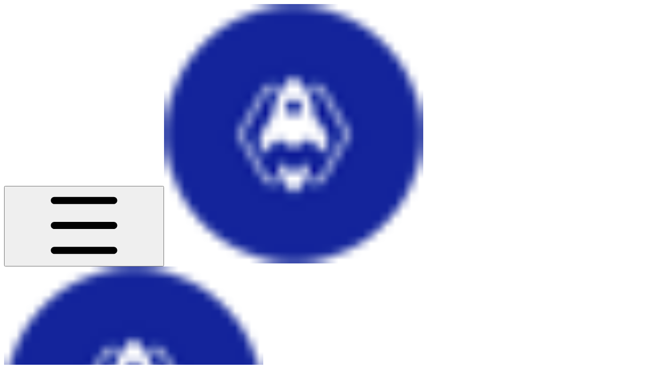

--- FILE ---
content_type: text/html; charset=utf-8
request_url: https://docs.apphive.io/global-functions-1/compilation-errors/error-code-18
body_size: 40244
content:
<!DOCTYPE html><html lang="en" class="rounded-corners theme-clean no-tint sidebar-default sidebar-list-default links-default depth-subtle __variable_2bc5a2 __variable_80f980 __variable_c5e58d font-Inter sheet-open:gutter-stable"><head><meta charSet="utf-8"/><link rel="preconnect" href="https://static-2v.gitbook.com" crossorigin=""/><link rel="preconnect" href="https://api.gitbook.com/cache/"/><link rel="preconnect" href="https://ka-p.fontawesome.com/releases/v7.1.0/"/><link rel="preconnect" href="https://static-2v.gitbook.com"/><meta name="viewport" content="width=device-width, initial-scale=1, maximum-scale=1, viewport-fit=cover"/><link rel="preload" as="image" fetchPriority="high" imageSrcSet="https://docs.apphive.io/~gitbook/image?url=https%3A%2F%2F1107373483-files.gitbook.io%2F%7E%2Ffiles%2Fv0%2Fb%2Fgitbook-x-prod.appspot.com%2Fo%2Fcollections%252Fd1ZRQHKNpwpiJnfDR5TO%252Ficon%252FALKxusdejCYeppMaoOHp%252Flogo%2520apphive%2520redes%2520transparent.png%3Falt%3Dmedia%26token%3D9aa36387-1fd9-4761-9b31-f0587a127094&amp;width=32&amp;dpr=1&amp;quality=100&amp;sign=6cbf89b9&amp;sv=2 32w, https://docs.apphive.io/~gitbook/image?url=https%3A%2F%2F1107373483-files.gitbook.io%2F%7E%2Ffiles%2Fv0%2Fb%2Fgitbook-x-prod.appspot.com%2Fo%2Fcollections%252Fd1ZRQHKNpwpiJnfDR5TO%252Ficon%252FALKxusdejCYeppMaoOHp%252Flogo%2520apphive%2520redes%2520transparent.png%3Falt%3Dmedia%26token%3D9aa36387-1fd9-4761-9b31-f0587a127094&amp;width=32&amp;dpr=2&amp;quality=100&amp;sign=6cbf89b9&amp;sv=2 64w, https://docs.apphive.io/~gitbook/image?url=https%3A%2F%2F1107373483-files.gitbook.io%2F%7E%2Ffiles%2Fv0%2Fb%2Fgitbook-x-prod.appspot.com%2Fo%2Fcollections%252Fd1ZRQHKNpwpiJnfDR5TO%252Ficon%252FALKxusdejCYeppMaoOHp%252Flogo%2520apphive%2520redes%2520transparent.png%3Falt%3Dmedia%26token%3D9aa36387-1fd9-4761-9b31-f0587a127094&amp;width=32&amp;dpr=3&amp;quality=100&amp;sign=6cbf89b9&amp;sv=2 96w" imageSizes="32px"/><link rel="preload" as="image" imageSrcSet="https://docs.apphive.io/~gitbook/image?url=https%3A%2F%2F476758574-files.gitbook.io%2F%7E%2Ffiles%2Fv0%2Fb%2Fgitbook-x-prod.appspot.com%2Fo%2Fspaces%252FVctm8W2AAd8SbIYUaj27%252Fuploads%252FYGZbetj7ez7MrfrySmjp%252Fimage.png%3Falt%3Dmedia%26token%3D721da0ab-77dd-4789-bbd3-87aa57705a58&amp;width=400&amp;dpr=1&amp;quality=100&amp;sign=5028bbd8&amp;sv=2 400w, https://docs.apphive.io/~gitbook/image?url=https%3A%2F%2F476758574-files.gitbook.io%2F%7E%2Ffiles%2Fv0%2Fb%2Fgitbook-x-prod.appspot.com%2Fo%2Fspaces%252FVctm8W2AAd8SbIYUaj27%252Fuploads%252FYGZbetj7ez7MrfrySmjp%252Fimage.png%3Falt%3Dmedia%26token%3D721da0ab-77dd-4789-bbd3-87aa57705a58&amp;width=400&amp;dpr=2&amp;quality=100&amp;sign=5028bbd8&amp;sv=2 800w, https://docs.apphive.io/~gitbook/image?url=https%3A%2F%2F476758574-files.gitbook.io%2F%7E%2Ffiles%2Fv0%2Fb%2Fgitbook-x-prod.appspot.com%2Fo%2Fspaces%252FVctm8W2AAd8SbIYUaj27%252Fuploads%252FYGZbetj7ez7MrfrySmjp%252Fimage.png%3Falt%3Dmedia%26token%3D721da0ab-77dd-4789-bbd3-87aa57705a58&amp;width=400&amp;dpr=3&amp;quality=100&amp;sign=5028bbd8&amp;sv=2 1200w, https://docs.apphive.io/~gitbook/image?url=https%3A%2F%2F476758574-files.gitbook.io%2F%7E%2Ffiles%2Fv0%2Fb%2Fgitbook-x-prod.appspot.com%2Fo%2Fspaces%252FVctm8W2AAd8SbIYUaj27%252Fuploads%252FYGZbetj7ez7MrfrySmjp%252Fimage.png%3Falt%3Dmedia%26token%3D721da0ab-77dd-4789-bbd3-87aa57705a58&amp;width=768&amp;dpr=1&amp;quality=100&amp;sign=5028bbd8&amp;sv=2 768w, https://docs.apphive.io/~gitbook/image?url=https%3A%2F%2F476758574-files.gitbook.io%2F%7E%2Ffiles%2Fv0%2Fb%2Fgitbook-x-prod.appspot.com%2Fo%2Fspaces%252FVctm8W2AAd8SbIYUaj27%252Fuploads%252FYGZbetj7ez7MrfrySmjp%252Fimage.png%3Falt%3Dmedia%26token%3D721da0ab-77dd-4789-bbd3-87aa57705a58&amp;width=768&amp;dpr=2&amp;quality=100&amp;sign=5028bbd8&amp;sv=2 1536w, https://docs.apphive.io/~gitbook/image?url=https%3A%2F%2F476758574-files.gitbook.io%2F%7E%2Ffiles%2Fv0%2Fb%2Fgitbook-x-prod.appspot.com%2Fo%2Fspaces%252FVctm8W2AAd8SbIYUaj27%252Fuploads%252FYGZbetj7ez7MrfrySmjp%252Fimage.png%3Falt%3Dmedia%26token%3D721da0ab-77dd-4789-bbd3-87aa57705a58&amp;width=768&amp;dpr=3&amp;quality=100&amp;sign=5028bbd8&amp;sv=2 2304w" imageSizes="(max-width: 640px) 400px, 768px"/><link rel="stylesheet" href="https://static-2v.gitbook.com/_next/static/css/4cf571e71811438f.css" data-precedence="next"/><link rel="stylesheet" href="https://static-2v.gitbook.com/_next/static/css/919cadf6c2ad1dbc.css" data-precedence="next"/><link rel="stylesheet" href="https://static-2v.gitbook.com/_next/static/css/e4670420fc569cb1.css" data-precedence="next"/><link rel="stylesheet" href="https://static-2v.gitbook.com/_next/static/css/4964911ca105a4d7.css" data-precedence="next"/><link rel="stylesheet" href="https://static-2v.gitbook.com/_next/static/css/aa52f01cc4c56695.css" data-precedence="next"/><link rel="stylesheet" href="https://static-2v.gitbook.com/_next/static/css/c36dde9599bfc781.css" data-precedence="next"/><link rel="stylesheet" href="https://static-2v.gitbook.com/_next/static/css/dc687769ecbab58a.css" data-precedence="next"/><link rel="stylesheet" href="https://static-2v.gitbook.com/_next/static/css/025312793db0b2d4.css" data-precedence="next"/><link rel="preload" as="script" fetchPriority="low" href="https://static-2v.gitbook.com/_next/static/chunks/webpack-3e5ccbd3187c150f.js"/><script src="https://static-2v.gitbook.com/_next/static/chunks/87c73c54-3c195070c5cbb22b.js" async=""></script><script src="https://static-2v.gitbook.com/_next/static/chunks/1902-d459fcbeb3bcc89f.js" async=""></script><script src="https://static-2v.gitbook.com/_next/static/chunks/main-app-a0ac55901a15e772.js" async=""></script><script src="https://static-2v.gitbook.com/_next/static/chunks/app/global-error-99197ad4868e95f4.js" async=""></script><script src="https://static-2v.gitbook.com/_next/static/chunks/f5718501-b58a5cfb1abadce5.js" async=""></script><script src="https://static-2v.gitbook.com/_next/static/chunks/9071f66d-390fafe3303b2acb.js" async=""></script><script src="https://static-2v.gitbook.com/_next/static/chunks/6500-df22b4917e9f7eea.js" async=""></script><script src="https://static-2v.gitbook.com/_next/static/chunks/711-f01ba055e2d09f63.js" async=""></script><script src="https://static-2v.gitbook.com/_next/static/chunks/9014-2de2a842f1453568.js" async=""></script><script src="https://static-2v.gitbook.com/_next/static/chunks/1026-7238b3f0a07452e6.js" async=""></script><script src="https://static-2v.gitbook.com/_next/static/chunks/6782-c774ebb74dd85111.js" async=""></script><script src="https://static-2v.gitbook.com/_next/static/chunks/9330-58d5f2baf27a33de.js" async=""></script><script src="https://static-2v.gitbook.com/_next/static/chunks/app/sites/static/%5Bmode%5D/%5BsiteURL%5D/%5BsiteData%5D/(content)/%5BpagePath%5D/page-f5ef1efb17e610fe.js" async=""></script><script src="https://static-2v.gitbook.com/_next/static/chunks/4945-430fa5cc2f8244f6.js" async=""></script><script src="https://static-2v.gitbook.com/_next/static/chunks/4078-240c6ceed53849bd.js" async=""></script><script src="https://static-2v.gitbook.com/_next/static/chunks/3-706fe07d48eb98ff.js" async=""></script><script src="https://static-2v.gitbook.com/_next/static/chunks/app/sites/static/%5Bmode%5D/%5BsiteURL%5D/%5BsiteData%5D/(content)/layout-38e0735c1c8235e3.js" async=""></script><meta name="next-size-adjust" content=""/><meta name="color-scheme" content="light"/><title>Error code: 18 | Apphive Docs</title><meta name="description" content="If you got here because of a compiler error, don&#x27;t worry! We have prepared this documentation to help you solve your problem; Just follow the steps below:"/><meta name="generator" content="GitBook (4d3172d)"/><meta name="robots" content="index, follow"/><link rel="canonical" href="https://docs.apphive.io/global-functions-1/compilation-errors/error-code-18"/><link rel="alternate" type="text/markdown" href="https://docs.apphive.io/global-functions-1/compilation-errors/error-code-18.md"/><link rel="alternate" type="application/rss+xml" title="RSS Feed" href="https://docs.apphive.io/global-functions-1/compilation-errors/error-code-18/rss.xml"/><meta name="mobile-web-app-capable" content="yes"/><meta name="apple-mobile-web-app-title" content="Apphive Docs"/><meta name="apple-mobile-web-app-status-bar-style" content="default"/><meta property="og:title" content="Error code: 18 | Apphive Docs"/><meta property="og:description" content="If you got here because of a compiler error, don&#x27;t worry! We have prepared this documentation to help you solve your problem; Just follow the steps below:"/><meta property="og:image" content="https://docs.apphive.io/~gitbook/ogimage/DtWF1ppRS2DJ46YnYvbz"/><meta name="twitter:card" content="summary_large_image"/><meta name="twitter:title" content="Error code: 18 | Apphive Docs"/><meta name="twitter:description" content="If you got here because of a compiler error, don&#x27;t worry! We have prepared this documentation to help you solve your problem; Just follow the steps below:"/><meta name="twitter:image" content="https://docs.apphive.io/~gitbook/ogimage/DtWF1ppRS2DJ46YnYvbz"/><link rel="icon" href="https://docs.apphive.io/~gitbook/image?url=https%3A%2F%2F1107373483-files.gitbook.io%2F%7E%2Ffiles%2Fv0%2Fb%2Fgitbook-x-prod.appspot.com%2Fo%2Fcollections%252Fd1ZRQHKNpwpiJnfDR5TO%252Ficon%252FALKxusdejCYeppMaoOHp%252Flogo%2520apphive%2520redes%2520transparent.png%3Falt%3Dmedia%26token%3D9aa36387-1fd9-4761-9b31-f0587a127094&amp;width=48&amp;height=48&amp;sign=6cbf89b9&amp;sv=2" type="image/png" media="(prefers-color-scheme: light)"/><link rel="icon" href="https://docs.apphive.io/~gitbook/image?url=https%3A%2F%2F1107373483-files.gitbook.io%2F%7E%2Ffiles%2Fv0%2Fb%2Fgitbook-x-prod.appspot.com%2Fo%2Fcollections%252Fd1ZRQHKNpwpiJnfDR5TO%252Ficon%252FALKxusdejCYeppMaoOHp%252Flogo%2520apphive%2520redes%2520transparent.png%3Falt%3Dmedia%26token%3D9aa36387-1fd9-4761-9b31-f0587a127094&amp;width=48&amp;height=48&amp;sign=6cbf89b9&amp;sv=2" type="image/png" media="(prefers-color-scheme: dark)"/><link rel="apple-touch-icon" href="https://docs.apphive.io/~gitbook/image?url=https%3A%2F%2F1107373483-files.gitbook.io%2F%7E%2Ffiles%2Fv0%2Fb%2Fgitbook-x-prod.appspot.com%2Fo%2Fcollections%252Fd1ZRQHKNpwpiJnfDR5TO%252Ficon%252FALKxusdejCYeppMaoOHp%252Flogo%2520apphive%2520redes%2520transparent.png%3Falt%3Dmedia%26token%3D9aa36387-1fd9-4761-9b31-f0587a127094&amp;width=180&amp;height=180&amp;sign=6cbf89b9&amp;sv=2" type="image/png" media="(prefers-color-scheme: light)"/><link rel="apple-touch-icon" href="https://docs.apphive.io/~gitbook/image?url=https%3A%2F%2F1107373483-files.gitbook.io%2F%7E%2Ffiles%2Fv0%2Fb%2Fgitbook-x-prod.appspot.com%2Fo%2Fcollections%252Fd1ZRQHKNpwpiJnfDR5TO%252Ficon%252FALKxusdejCYeppMaoOHp%252Flogo%2520apphive%2520redes%2520transparent.png%3Falt%3Dmedia%26token%3D9aa36387-1fd9-4761-9b31-f0587a127094&amp;width=180&amp;height=180&amp;sign=6cbf89b9&amp;sv=2" type="image/png" media="(prefers-color-scheme: dark)"/><script>(function f(){if("undefined"==typeof navigator)return;let a="os-mac",b=navigator.platform.toLowerCase().includes("mac"),c=document.documentElement;b?c.classList.add(a):c.classList.remove(a)})()</script><style>
                    :root, .light, .dark [data-color-scheme$="light"], .dark [data-follow-color-scheme="true"]:has([data-color-scheme$="light"]) {
                        --primary-1: 255 255 255; --contrast-primary-1: 29 29 29;
--primary-2: 247 250 255; --contrast-primary-2: 29 29 29;
--primary-3: 241 248 255; --contrast-primary-3: 29 29 29;
--primary-4: 233 243 255; --contrast-primary-4: 29 29 29;
--primary-5: 224 238 255; --contrast-primary-5: 29 29 29;
--primary-6: 213 230 255; --contrast-primary-6: 29 29 29;
--primary-7: 198 218 253; --contrast-primary-7: 29 29 29;
--primary-8: 182 205 246; --contrast-primary-8: 29 29 29;
--primary-9: 52 109 219; --contrast-primary-9: 255 255 255;
--primary-10: 57 115 225; --contrast-primary-10: 255 255 255;
--primary-11: 87 110 152; --contrast-primary-11: 255 255 255;
--primary-12: 24 29 38; --contrast-primary-12: 255 255 255;
--primary-original: 52 109 219; --contrast-primary-original: 255 255 255;
                        --tint-1: 255 255 255; --contrast-tint-1: 29 29 29;
--tint-2: 249 250 251; --contrast-tint-2: 29 29 29;
--tint-3: 246 247 250; --contrast-tint-3: 29 29 29;
--tint-4: 240 242 246; --contrast-tint-4: 29 29 29;
--tint-5: 234 237 242; --contrast-tint-5: 29 29 29;
--tint-6: 226 230 236; --contrast-tint-6: 29 29 29;
--tint-7: 213 217 224; --contrast-tint-7: 29 29 29;
--tint-8: 200 205 213; --contrast-tint-8: 29 29 29;
--tint-9: 121 133 155; --contrast-tint-9: 255 255 255;
--tint-10: 110 122 143; --contrast-tint-10: 255 255 255;
--tint-11: 106 110 119; --contrast-tint-11: 255 255 255;
--tint-12: 28 29 31; --contrast-tint-12: 255 255 255;
--tint-original: 120 120 120; --contrast-tint-original: 255 255 255;
                        --neutral-1: 255 255 255; --contrast-neutral-1: 29 29 29;
--neutral-2: 250 250 250; --contrast-neutral-2: 29 29 29;
--neutral-3: 247 247 247; --contrast-neutral-3: 29 29 29;
--neutral-4: 242 242 242; --contrast-neutral-4: 29 29 29;
--neutral-5: 237 237 237; --contrast-neutral-5: 29 29 29;
--neutral-6: 229 229 229; --contrast-neutral-6: 29 29 29;
--neutral-7: 217 217 217; --contrast-neutral-7: 29 29 29;
--neutral-8: 204 204 204; --contrast-neutral-8: 29 29 29;
--neutral-9: 120 120 120; --contrast-neutral-9: 255 255 255;
--neutral-10: 121 121 121; --contrast-neutral-10: 255 255 255;
--neutral-11: 110 110 110; --contrast-neutral-11: 255 255 255;
--neutral-12: 29 29 29; --contrast-neutral-12: 255 255 255;
--neutral-original: 120 120 120; --contrast-neutral-original: 255 255 255;

                        --header-background: 52 109 219;
                        --header-link: 255 255 255;

                        --info-1: 255 255 255; --contrast-info-1: 29 29 29;
--info-2: 250 250 250; --contrast-info-2: 29 29 29;
--info-3: 247 247 247; --contrast-info-3: 29 29 29;
--info-4: 242 242 242; --contrast-info-4: 29 29 29;
--info-5: 237 237 237; --contrast-info-5: 29 29 29;
--info-6: 229 229 229; --contrast-info-6: 29 29 29;
--info-7: 217 217 217; --contrast-info-7: 29 29 29;
--info-8: 204 204 204; --contrast-info-8: 29 29 29;
--info-9: 120 120 120; --contrast-info-9: 255 255 255;
--info-10: 121 121 121; --contrast-info-10: 255 255 255;
--info-11: 110 110 110; --contrast-info-11: 255 255 255;
--info-12: 29 29 29; --contrast-info-12: 255 255 255;
--info-original: 120 120 120; --contrast-info-original: 255 255 255;
                        --warning-1: 255 255 255; --contrast-warning-1: 29 29 29;
--warning-2: 254 249 244; --contrast-warning-2: 29 29 29;
--warning-3: 255 245 236; --contrast-warning-3: 29 29 29;
--warning-4: 255 239 225; --contrast-warning-4: 29 29 29;
--warning-5: 254 233 214; --contrast-warning-5: 29 29 29;
--warning-6: 250 224 200; --contrast-warning-6: 29 29 29;
--warning-7: 242 211 182; --contrast-warning-7: 29 29 29;
--warning-8: 233 197 164; --contrast-warning-8: 29 29 29;
--warning-9: 254 154 0; --contrast-warning-9: 29 29 29;
--warning-10: 187 92 0; --contrast-warning-10: 255 255 255;
--warning-11: 138 102 66; --contrast-warning-11: 255 255 255;
--warning-12: 35 28 21; --contrast-warning-12: 255 255 255;
--warning-original: 254 154 0; --contrast-warning-original: 29 29 29;
                        --danger-1: 255 255 255; --contrast-danger-1: 29 29 29;
--danger-2: 255 247 246; --contrast-danger-2: 29 29 29;
--danger-3: 255 242 239; --contrast-danger-3: 29 29 29;
--danger-4: 255 234 230; --contrast-danger-4: 29 29 29;
--danger-5: 255 226 221; --contrast-danger-5: 29 29 29;
--danger-6: 255 215 210; --contrast-danger-6: 29 29 29;
--danger-7: 255 200 193; --contrast-danger-7: 29 29 29;
--danger-8: 254 184 177; --contrast-danger-8: 29 29 29;
--danger-9: 251 44 54; --contrast-danger-9: 255 255 255;
--danger-10: 228 0 33; --contrast-danger-10: 255 255 255;
--danger-11: 158 87 81; --contrast-danger-11: 255 255 255;
--danger-12: 39 25 23; --contrast-danger-12: 255 255 255;
--danger-original: 251 44 54; --contrast-danger-original: 255 255 255;
                        --success-1: 255 255 255; --contrast-success-1: 29 29 29;
--success-2: 245 252 246; --contrast-success-2: 29 29 29;
--success-3: 238 252 240; --contrast-success-3: 29 29 29;
--success-4: 229 249 231; --contrast-success-4: 29 29 29;
--success-5: 219 246 222; --contrast-success-5: 29 29 29;
--success-6: 207 240 210; --contrast-success-6: 29 29 29;
--success-7: 190 229 194; --contrast-success-7: 29 29 29;
--success-8: 172 218 177; --contrast-success-8: 29 29 29;
--success-9: 0 201 80; --contrast-success-9: 29 29 29;
--success-10: 0 152 23; --contrast-success-10: 255 255 255;
--success-11: 74 124 82; --contrast-success-11: 255 255 255;
--success-12: 22 32 23; --contrast-success-12: 255 255 255;
--success-original: 0 201 80; --contrast-success-original: 29 29 29;
                    }

                    .dark, :root:not(.dark) [data-color-scheme^="dark"], :root:not(.dark) [data-follow-color-scheme="true"]:has([data-color-scheme^="dark"]) {
                        --primary-1: 29 29 29; --contrast-primary-1: 255 255 255;
--primary-2: 32 35 39; --contrast-primary-2: 255 255 255;
--primary-3: 39 44 53; --contrast-primary-3: 255 255 255;
--primary-4: 40 48 62; --contrast-primary-4: 255 255 255;
--primary-5: 43 54 72; --contrast-primary-5: 255 255 255;
--primary-6: 45 58 81; --contrast-primary-6: 255 255 255;
--primary-7: 52 68 96; --contrast-primary-7: 255 255 255;
--primary-8: 59 78 112; --contrast-primary-8: 255 255 255;
--primary-9: 52 109 219; --contrast-primary-9: 255 255 255;
--primary-10: 80 139 252; --contrast-primary-10: 255 255 255;
--primary-11: 167 193 239; --contrast-primary-11: 29 29 29;
--primary-12: 249 255 255; --contrast-primary-12: 29 29 29;
--primary-original: 52 109 219; --contrast-primary-original: 255 255 255;
                        --tint-1: 29 29 29; --contrast-tint-1: 255 255 255;
--tint-2: 34 34 35; --contrast-tint-2: 255 255 255;
--tint-3: 43 44 45; --contrast-tint-3: 255 255 255;
--tint-4: 47 48 49; --contrast-tint-4: 255 255 255;
--tint-5: 52 54 55; --contrast-tint-5: 255 255 255;
--tint-6: 56 58 60; --contrast-tint-6: 255 255 255;
--tint-7: 66 68 70; --contrast-tint-7: 255 255 255;
--tint-8: 76 78 81; --contrast-tint-8: 255 255 255;
--tint-9: 127 133 144; --contrast-tint-9: 255 255 255;
--tint-10: 138 145 156; --contrast-tint-10: 255 255 255;
--tint-11: 190 192 197; --contrast-tint-11: 29 29 29;
--tint-12: 254 255 255; --contrast-tint-12: 29 29 29;
--tint-original: 120 120 120; --contrast-tint-original: 255 255 255;
                        --neutral-1: 29 29 29; --contrast-neutral-1: 255 255 255;
--neutral-2: 34 34 34; --contrast-neutral-2: 255 255 255;
--neutral-3: 44 44 44; --contrast-neutral-3: 255 255 255;
--neutral-4: 48 48 48; --contrast-neutral-4: 255 255 255;
--neutral-5: 53 53 53; --contrast-neutral-5: 255 255 255;
--neutral-6: 57 57 57; --contrast-neutral-6: 255 255 255;
--neutral-7: 67 67 67; --contrast-neutral-7: 255 255 255;
--neutral-8: 78 78 78; --contrast-neutral-8: 255 255 255;
--neutral-9: 120 120 120; --contrast-neutral-9: 255 255 255;
--neutral-10: 144 144 144; --contrast-neutral-10: 255 255 255;
--neutral-11: 192 192 192; --contrast-neutral-11: 29 29 29;
--neutral-12: 255 255 255; --contrast-neutral-12: 29 29 29;
--neutral-original: 120 120 120; --contrast-neutral-original: 255 255 255;

                        --header-background: 52 109 219;
                        --header-link: 255 255 255;

                        --info-1: 29 29 29; --contrast-info-1: 255 255 255;
--info-2: 34 34 34; --contrast-info-2: 255 255 255;
--info-3: 44 44 44; --contrast-info-3: 255 255 255;
--info-4: 48 48 48; --contrast-info-4: 255 255 255;
--info-5: 53 53 53; --contrast-info-5: 255 255 255;
--info-6: 57 57 57; --contrast-info-6: 255 255 255;
--info-7: 67 67 67; --contrast-info-7: 255 255 255;
--info-8: 78 78 78; --contrast-info-8: 255 255 255;
--info-9: 120 120 120; --contrast-info-9: 255 255 255;
--info-10: 144 144 144; --contrast-info-10: 255 255 255;
--info-11: 192 192 192; --contrast-info-11: 29 29 29;
--info-12: 255 255 255; --contrast-info-12: 29 29 29;
--info-original: 120 120 120; --contrast-info-original: 255 255 255;
                        --warning-1: 29 29 29; --contrast-warning-1: 255 255 255;
--warning-2: 38 34 30; --contrast-warning-2: 255 255 255;
--warning-3: 50 42 35; --contrast-warning-3: 255 255 255;
--warning-4: 57 45 34; --contrast-warning-4: 255 255 255;
--warning-5: 66 50 34; --contrast-warning-5: 255 255 255;
--warning-6: 73 53 33; --contrast-warning-6: 255 255 255;
--warning-7: 87 62 37; --contrast-warning-7: 255 255 255;
--warning-8: 101 71 41; --contrast-warning-8: 255 255 255;
--warning-9: 254 154 0; --contrast-warning-9: 29 29 29;
--warning-10: 213 116 0; --contrast-warning-10: 255 255 255;
--warning-11: 224 184 145; --contrast-warning-11: 29 29 29;
--warning-12: 255 253 243; --contrast-warning-12: 29 29 29;
--warning-original: 254 154 0; --contrast-warning-original: 29 29 29;
                        --danger-1: 29 29 29; --contrast-danger-1: 255 255 255;
--danger-2: 40 32 32; --contrast-danger-2: 255 255 255;
--danger-3: 55 39 38; --contrast-danger-3: 255 255 255;
--danger-4: 64 41 38; --contrast-danger-4: 255 255 255;
--danger-5: 75 44 41; --contrast-danger-5: 255 255 255;
--danger-6: 84 45 41; --contrast-danger-6: 255 255 255;
--danger-7: 100 51 48; --contrast-danger-7: 255 255 255;
--danger-8: 117 58 54; --contrast-danger-8: 255 255 255;
--danger-9: 251 44 54; --contrast-danger-9: 255 255 255;
--danger-10: 255 52 59; --contrast-danger-10: 255 255 255;
--danger-11: 248 168 161; --contrast-danger-11: 29 29 29;
--danger-12: 255 249 247; --contrast-danger-12: 29 29 29;
--danger-original: 251 44 54; --contrast-danger-original: 255 255 255;
                        --success-1: 29 29 29; --contrast-success-1: 255 255 255;
--success-2: 31 36 32; --contrast-success-2: 255 255 255;
--success-3: 37 47 38; --contrast-success-3: 255 255 255;
--success-4: 37 52 39; --contrast-success-4: 255 255 255;
--success-5: 38 60 41; --contrast-success-5: 255 255 255;
--success-6: 38 65 41; --contrast-success-6: 255 255 255;
--success-7: 42 77 48; --contrast-success-7: 255 255 255;
--success-8: 47 89 54; --contrast-success-8: 255 255 255;
--success-9: 0 201 80; --contrast-success-9: 29 29 29;
--success-10: 0 176 54; --contrast-success-10: 255 255 255;
--success-11: 155 208 161; --contrast-success-11: 29 29 29;
--success-12: 246 255 247; --contrast-success-12: 29 29 29;
--success-original: 0 201 80; --contrast-success-original: 29 29 29;
                    }
                </style><script src="https://static-2v.gitbook.com/_next/static/chunks/polyfills-42372ed130431b0a.js" noModule=""></script></head><body class="site-background sheet-open:overflow-hidden"><div hidden=""><!--$--><!--/$--></div><script>((a,b,c,d,e,f,g,h)=>{let i=document.documentElement,j=["light","dark"];function k(b){var c;(Array.isArray(a)?a:[a]).forEach(a=>{let c="class"===a,d=c&&f?e.map(a=>f[a]||a):e;c?(i.classList.remove(...d),i.classList.add(f&&f[b]?f[b]:b)):i.setAttribute(a,b)}),c=b,h&&j.includes(c)&&(i.style.colorScheme=c)}if(d)k(d);else try{let a=localStorage.getItem(b)||c,d=g&&"system"===a?window.matchMedia("(prefers-color-scheme: dark)").matches?"dark":"light":a;k(d)}catch(a){}})("class","theme","system","light",["light","dark"],null,true,true)</script><header id="site-header" class="flex flex-col h-[64px] sticky top-0 pt-[env(safe-area-inset-top)] z-30 w-full flex-none shadow-[0px_1px_0px] shadow-tint-12/2 bg-tint-base/9 theme-muted:bg-tint-subtle/9 [html.sidebar-filled.theme-bold.tint_&amp;]:bg-tint-subtle/9 theme-gradient:bg-gradient-primary theme-gradient-tint:bg-gradient-tint contrast-more:bg-tint-base text-sm backdrop-blur-lg"><div class="theme-bold:bg-header-background theme-bold:shadow-[0px_1px_0px] theme-bold:shadow-tint-12/2"><div class="transition-all duration-300 lg:chat-open:pr-80 xl:chat-open:pr-96"><div id="header-content" class="gap-4 lg:gap-6 flex items-center justify-between w-full py-3 min-h-16 sm:h-16 px-4 pl-[max(env(safe-area-inset-left),1rem)] pr-[max(env(safe-area-inset-right),1rem)] sm:px-6 sm:pl-[max(env(safe-area-inset-left),1.5rem)] sm:pr-[max(env(safe-area-inset-right),1.5rem)] md:px-8 md:pl-[max(env(safe-area-inset-left),2rem)] md:pr-[max(env(safe-area-inset-right),2rem)] max-w-screen-2xl mx-auto transition-[max-width] duration-300 @container/header"><div class="flex max-w-full min-w-0 shrink items-center justify-start gap-2 lg:gap-4"><button type="button" class="button group/button inline-flex items-center gap-2 rounded-xl straight-corners:rounded-none circular-corners:rounded-3xl border-tint hover:border-tint-hover disabled:border-tint depth-subtle:shadow-xs hover:depth-subtle:shadow-md focus-visible:depth-subtle:shadow-md active:depth-subtle:shadow-xs dark:shadow-tint-1 not-focus-visible:outline-0 contrast-more:border-tint-12 contrast-more:hover:outline-2 contrast-more:hover:outline-tint-12 contrast-more:hover:border-tint-12 contrast-more:focus-visible:border-tint-12 contrast-more:focus-visible:outline-tint-12 hover:depth-subtle:-translate-y-px focus-visible:depth-subtle:-translate-y-px data-[state=open]:depth-subtle:-translate-y-px active:depth-subtle:translate-y-0 transition-all grow-0 shrink-0 truncate max-w-full align-middle leading-normal disabled:cursor-not-allowed disabled:translate-y-0! disabled:shadow-none! bg-transparent border-0 contrast-more:border shadow-none! translate-y-0! hover:text-tint-strong focus-visible:bg-tint-hover focus-visible:text-tint-strong data-[state=open]:bg-tint-hover data-[state=open]:text-tint-strong contrast-more:bg-tint-subtle disabled:text-tint/8 disabled:bg-transparent p-2 -ml-2 text-tint-strong theme-bold:text-header-link hover:bg-tint-hover hover:theme-bold:bg-header-link/3 lg:hidden" aria-label="Open table of contents" data-testid="toc-button" data-state="closed"><svg class="gb-icon button-leading-icon shrink-0 size-text-lg my-[.1875em] mx-[.1875em]"><title>bars</title><defs><mask id="_R_2ml8qiv5ubsnpfivb_" style="mask-type:alpha"><image data-testid="mask-image" href="https://ka-p.fontawesome.com/releases/v7.1.0/svgs/regular/bars.svg?v=2&amp;token=a463935e93" width="100%" height="100%" preserveAspectRatio="xMidYMid meet"></image></mask></defs><rect width="100%" height="100%" fill="currentColor" mask="url(#_R_2ml8qiv5ubsnpfivb_)"></rect></svg></button><a class="group/headerlogo min-w-0 shrink flex items-center" href="/"><img alt="" style="aspect-ratio:1" fetchPriority="high" class="block dark:hidden object-contain size-8" src="https://docs.apphive.io/~gitbook/image?url=https%3A%2F%2F1107373483-files.gitbook.io%2F%7E%2Ffiles%2Fv0%2Fb%2Fgitbook-x-prod.appspot.com%2Fo%2Fcollections%252Fd1ZRQHKNpwpiJnfDR5TO%252Ficon%252FALKxusdejCYeppMaoOHp%252Flogo%2520apphive%2520redes%2520transparent.png%3Falt%3Dmedia%26token%3D9aa36387-1fd9-4761-9b31-f0587a127094&amp;width=32&amp;dpr=3&amp;quality=100&amp;sign=6cbf89b9&amp;sv=2" srcSet="https://docs.apphive.io/~gitbook/image?url=https%3A%2F%2F1107373483-files.gitbook.io%2F%7E%2Ffiles%2Fv0%2Fb%2Fgitbook-x-prod.appspot.com%2Fo%2Fcollections%252Fd1ZRQHKNpwpiJnfDR5TO%252Ficon%252FALKxusdejCYeppMaoOHp%252Flogo%2520apphive%2520redes%2520transparent.png%3Falt%3Dmedia%26token%3D9aa36387-1fd9-4761-9b31-f0587a127094&amp;width=32&amp;dpr=1&amp;quality=100&amp;sign=6cbf89b9&amp;sv=2 32w, https://docs.apphive.io/~gitbook/image?url=https%3A%2F%2F1107373483-files.gitbook.io%2F%7E%2Ffiles%2Fv0%2Fb%2Fgitbook-x-prod.appspot.com%2Fo%2Fcollections%252Fd1ZRQHKNpwpiJnfDR5TO%252Ficon%252FALKxusdejCYeppMaoOHp%252Flogo%2520apphive%2520redes%2520transparent.png%3Falt%3Dmedia%26token%3D9aa36387-1fd9-4761-9b31-f0587a127094&amp;width=32&amp;dpr=2&amp;quality=100&amp;sign=6cbf89b9&amp;sv=2 64w, https://docs.apphive.io/~gitbook/image?url=https%3A%2F%2F1107373483-files.gitbook.io%2F%7E%2Ffiles%2Fv0%2Fb%2Fgitbook-x-prod.appspot.com%2Fo%2Fcollections%252Fd1ZRQHKNpwpiJnfDR5TO%252Ficon%252FALKxusdejCYeppMaoOHp%252Flogo%2520apphive%2520redes%2520transparent.png%3Falt%3Dmedia%26token%3D9aa36387-1fd9-4761-9b31-f0587a127094&amp;width=32&amp;dpr=3&amp;quality=100&amp;sign=6cbf89b9&amp;sv=2 96w" sizes="32px" width="512" height="512"/><img alt="" style="aspect-ratio:1" loading="lazy" fetchPriority="high" class="hidden dark:block object-contain size-8" src="https://docs.apphive.io/~gitbook/image?url=https%3A%2F%2F1107373483-files.gitbook.io%2F%7E%2Ffiles%2Fv0%2Fb%2Fgitbook-x-prod.appspot.com%2Fo%2Fcollections%252Fd1ZRQHKNpwpiJnfDR5TO%252Ficon%252FALKxusdejCYeppMaoOHp%252Flogo%2520apphive%2520redes%2520transparent.png%3Falt%3Dmedia%26token%3D9aa36387-1fd9-4761-9b31-f0587a127094&amp;width=32&amp;dpr=3&amp;quality=100&amp;sign=6cbf89b9&amp;sv=2" srcSet="https://docs.apphive.io/~gitbook/image?url=https%3A%2F%2F1107373483-files.gitbook.io%2F%7E%2Ffiles%2Fv0%2Fb%2Fgitbook-x-prod.appspot.com%2Fo%2Fcollections%252Fd1ZRQHKNpwpiJnfDR5TO%252Ficon%252FALKxusdejCYeppMaoOHp%252Flogo%2520apphive%2520redes%2520transparent.png%3Falt%3Dmedia%26token%3D9aa36387-1fd9-4761-9b31-f0587a127094&amp;width=32&amp;dpr=1&amp;quality=100&amp;sign=6cbf89b9&amp;sv=2 32w, https://docs.apphive.io/~gitbook/image?url=https%3A%2F%2F1107373483-files.gitbook.io%2F%7E%2Ffiles%2Fv0%2Fb%2Fgitbook-x-prod.appspot.com%2Fo%2Fcollections%252Fd1ZRQHKNpwpiJnfDR5TO%252Ficon%252FALKxusdejCYeppMaoOHp%252Flogo%2520apphive%2520redes%2520transparent.png%3Falt%3Dmedia%26token%3D9aa36387-1fd9-4761-9b31-f0587a127094&amp;width=32&amp;dpr=2&amp;quality=100&amp;sign=6cbf89b9&amp;sv=2 64w, https://docs.apphive.io/~gitbook/image?url=https%3A%2F%2F1107373483-files.gitbook.io%2F%7E%2Ffiles%2Fv0%2Fb%2Fgitbook-x-prod.appspot.com%2Fo%2Fcollections%252Fd1ZRQHKNpwpiJnfDR5TO%252Ficon%252FALKxusdejCYeppMaoOHp%252Flogo%2520apphive%2520redes%2520transparent.png%3Falt%3Dmedia%26token%3D9aa36387-1fd9-4761-9b31-f0587a127094&amp;width=32&amp;dpr=3&amp;quality=100&amp;sign=6cbf89b9&amp;sv=2 96w" sizes="32px" width="512" height="512"/><div class="text-pretty line-clamp-2 tracking-tight max-w-[18ch] lg:max-w-[24ch] font-semibold ms-3 text-base/tight lg:text-lg/tight text-tint-strong theme-bold:text-header-link">Apphive Docs</div></a></div><div class="flex grow-0 shrink-0 @2xl:basis-56 justify-self-end items-center gap-2 transition-[margin] duration-300 order-last"><div class="relative flex @max-2xl:size-9.5 grow"><div class="group/input relative flex min-h-min overflow-hidden border border-tint bg-tint-base align-middle shadow-tint/6 ring-primary-hover transition-all dark:shadow-tint-1 depth-subtle:focus-within:-translate-y-px depth-subtle:hover:-translate-y-px depth-subtle:shadow-xs focus-within:border-primary-hover focus-within:depth-subtle:shadow-lg focus-within:shadow-primary-subtle focus-within:ring-2 hover:cursor-text hover:border-tint-hover hover:not-focus-within:bg-tint-subtle depth-subtle:hover:not-focus-within:shadow-md focus-within:hover:border-primary-hover flex-row px-3 py-2 gap-2 circular-corners:rounded-3xl rounded-corners:rounded-xl @max-2xl:absolute inset-y-0 right-0 z-30 @max-2xl:max-w-9.5 grow theme-bold:border-header-link/4 theme-bold:bg-header-link/1 @max-2xl:px-2.5 theme-bold:text-header-link theme-bold:shadow-none! theme-bold:backdrop-blur-xl @max-2xl:focus-within:w-56 @max-2xl:focus-within:max-w-[calc(100vw-5rem)] theme-bold:focus-within:border-header-link/6 theme-bold:focus-within:ring-header-link/5 theme-bold:hover:border-header-link/5 theme-bold:hover:not-focus-within:bg-header-link/2 @max-2xl:has-[input[aria-expanded=true]]:w-56 @max-2xl:has-[input[aria-expanded=true]]:max-w-[calc(100vw-5rem)] @max-2xl:[&amp;_input]:opacity-0 theme-bold:[&amp;_input]:placeholder:text-header-link/8 @max-2xl:focus-within:[&amp;_input]:opacity-11 @max-2xl:has-[input[aria-expanded=true]]:[&amp;_input]:opacity-11"><div class="flex shrink grow gap-2 items-center"><div class="flex items-center text-tint"><svg class="gb-icon size-text-lg shrink-0 text-tint theme-bold:text-header-link/8"><title>search</title><defs><mask id="_R_5dp8qiv5ubsnpfivb_" style="mask-type:alpha"><image data-testid="mask-image" href="https://ka-p.fontawesome.com/releases/v7.1.0/svgs/regular/search.svg?v=2&amp;token=a463935e93" width="100%" height="100%" preserveAspectRatio="xMidYMid meet"></image></mask></defs><rect width="100%" height="100%" fill="currentColor" mask="url(#_R_5dp8qiv5ubsnpfivb_)"></rect></svg></div><button type="button" class="button group/button items-center gap-2 rounded-xl straight-corners:rounded-none circular-corners:rounded-3xl border-tint hover:border-tint-hover disabled:border-tint depth-subtle:shadow-xs hover:depth-subtle:shadow-md focus-visible:depth-subtle:shadow-md active:depth-subtle:shadow-xs dark:shadow-tint-1 not-focus-visible:outline-0 contrast-more:border-tint-12 contrast-more:hover:outline-2 contrast-more:hover:outline-tint-12 contrast-more:hover:border-tint-12 contrast-more:focus-visible:border-tint-12 contrast-more:focus-visible:outline-tint-12 hover:depth-subtle:-translate-y-px focus-visible:depth-subtle:-translate-y-px data-[state=open]:depth-subtle:-translate-y-px active:depth-subtle:translate-y-0 transition-all grow-0 truncate max-w-full align-middle leading-normal disabled:cursor-not-allowed disabled:translate-y-0! disabled:shadow-none! bg-transparent border-0 contrast-more:border shadow-none! translate-y-0! hover:bg-tint-hover hover:text-tint-strong focus-visible:bg-tint-hover focus-visible:text-tint-strong data-[state=open]:bg-tint-hover data-[state=open]:text-tint-strong contrast-more:bg-tint-subtle disabled:text-tint/8 disabled:bg-transparent hidden shrink-0 animate-fade-in text-tint theme-bold:text-header-link theme-bold:hover:bg-header-link/3 -ml-2.25 -my-1.5 -mr-2 p-1.5" aria-label="Clear" data-state="closed"><svg class="gb-icon button-leading-icon shrink-0 size-text-lg my-[.1875em] mx-[.1875em]"><title>circle-xmark</title><defs><mask id="_R_1b9dp8qiv5ubsnpfivb_" style="mask-type:alpha"><image data-testid="mask-image" href="https://ka-p.fontawesome.com/releases/v7.1.0/svgs/regular/circle-xmark.svg?v=2&amp;token=a463935e93" width="100%" height="100%" preserveAspectRatio="xMidYMid meet"></image></mask></defs><rect width="100%" height="100%" fill="currentColor" mask="url(#_R_1b9dp8qiv5ubsnpfivb_)"></rect></svg></button><input class="peer max-h-64 grow shrink resize-none leading-normal text-left outline-none placeholder:text-tint/8 placeholder-shown:text-ellipsis aria-busy:cursor-progress -m-2 p-2" aria-label="Search" placeholder="Search…" maxLength="512" type="text" size="1" data-testid="search-input" autoComplete="off" aria-autocomplete="list" aria-haspopup="dialog" aria-expanded="false" aria-controls="search-results-_R_98qiv5ubsnpfivb_" data-state="closed" name="search-input" value=""/><div class=""><div class="shortcut hidden justify-end gap-0.5 whitespace-nowrap text-tint text-xs [font-feature-settings:&quot;calt&quot;,&quot;case&quot;] contrast-more:text-tint-strong md:flex"><kbd class="flex h-5 min-w-5 items-center justify-center rounded-md border border-tint-subtle px-1 text-xs [html.os-mac_&amp;]:text-sm theme-bold:border-header-link/4 theme-bold:bg-header-background theme-bold:text-header-link"><span class="hidden [html.os-mac_&amp;]:inline">⌘</span><span class="inline [html.os-mac_&amp;]:hidden">Ctrl</span></kbd><kbd class="flex h-5 min-w-5 items-center justify-center rounded-md border border-tint-subtle px-1 uppercase theme-bold:border-header-link/4 theme-bold:bg-header-background theme-bold:text-header-link">k</kbd></div></div></div><div class="flex items-center gap-2 empty:hidden -my-1 -mr-1.5"></div></div></div></div></div></div></div></header><div class="pointer-events-none fixed inset-x-0 top-0 z-50 h-0.5 overflow-hidden hidden animate-fade-out-slow"><div class="h-full w-full origin-left animate-crawl bg-primary-solid theme-bold:bg-header-link"></div></div><div class="motion-safe:transition-all motion-safe:duration-300 lg:chat-open:mr-80 xl:chat-open:mr-96"><div class="flex flex-col lg:flex-row lg:justify-center px-4 pl-[max(env(safe-area-inset-left),1rem)] pr-[max(env(safe-area-inset-right),1rem)] sm:px-6 sm:pl-[max(env(safe-area-inset-left),1.5rem)] sm:pr-[max(env(safe-area-inset-right),1.5rem)] md:px-8 md:pl-[max(env(safe-area-inset-left),2rem)] md:pr-[max(env(safe-area-inset-right),2rem)] max-w-screen-2xl mx-auto site-width-wide:max-w-screen-4xl transition-[max-width] duration-300"><div id="side-sheet-overlay" class="fixed inset-0 z-40 items-start bg-tint-base/3 not-hydrated:opacity-0 starting:opacity-0 starting:backdrop-blur-none transition-[opacity,display,backdrop-filter] transition-discrete duration-250 dark:bg-tint-base/6 hidden opacity-0 backdrop-blur-none"></div><aside class="side-sheet fixed inset-y-0 z-41 left-0 max-w-[calc(100%-4rem)] hidden group/table-of-contents text-sm grow-0 shrink-0 w-4/5 md:w-1/2 lg:w-72 basis-72 lg:page-no-toc:basis-56 max-lg:not-sidebar-filled:bg-tint-base max-lg:not-sidebar-filled:border-r border-tint-subtle lg:flex! lg:animate-none! lg:sticky lg:mr-12 lg:z-0! lg:top-0 lg:h-screen lg:announcement:h-[calc(100vh-4.25rem)] lg:site-header:top-16 lg:site-header:h-[calc(100vh-4rem)] lg:announcement:site-header:h-[calc(100vh-4rem-4.25rem)] lg:site-header-sections:top-27 lg:site-header-sections:h-[calc(100vh-6.75rem)] lg:site-header-sections:announcement:h-[calc(100vh-6.75rem-4.25rem)] lg:[html[style*=&quot;--toc-top-offset&quot;]_&amp;]:top-(--toc-top-offset)! lg:[html[style*=&quot;--toc-height&quot;]_&amp;]:h-(--toc-height)! lg:page-no-toc:[html[style*=&quot;--outline-top-offset&quot;]_&amp;]:top-(--outline-top-offset)! lg:page-no-toc:[html[style*=&quot;--outline-height&quot;]_&amp;]:top-(--outline-height)! pt-6 pb-4 supports-[-webkit-touch-callout]:pb-[env(safe-area-inset-bottom)] lg:sidebar-filled:pr-6 lg:page-no-toc:pr-0 max-lg:pl-8 flex-col gap-4" aria-expanded="false" aria-modal="false" data-testid="table-of-contents" id="table-of-contents"><div class="pr-4 flex lg:hidden grow-0 dark:shadow-light/1 text-base/tight items-center"><a class="group/headerlogo min-w-0 shrink flex items-center" href="/"><img alt="" style="aspect-ratio:1" fetchPriority="high" class="block dark:hidden object-contain size-8" src="https://docs.apphive.io/~gitbook/image?url=https%3A%2F%2F1107373483-files.gitbook.io%2F%7E%2Ffiles%2Fv0%2Fb%2Fgitbook-x-prod.appspot.com%2Fo%2Fcollections%252Fd1ZRQHKNpwpiJnfDR5TO%252Ficon%252FALKxusdejCYeppMaoOHp%252Flogo%2520apphive%2520redes%2520transparent.png%3Falt%3Dmedia%26token%3D9aa36387-1fd9-4761-9b31-f0587a127094&amp;width=32&amp;dpr=3&amp;quality=100&amp;sign=6cbf89b9&amp;sv=2" srcSet="https://docs.apphive.io/~gitbook/image?url=https%3A%2F%2F1107373483-files.gitbook.io%2F%7E%2Ffiles%2Fv0%2Fb%2Fgitbook-x-prod.appspot.com%2Fo%2Fcollections%252Fd1ZRQHKNpwpiJnfDR5TO%252Ficon%252FALKxusdejCYeppMaoOHp%252Flogo%2520apphive%2520redes%2520transparent.png%3Falt%3Dmedia%26token%3D9aa36387-1fd9-4761-9b31-f0587a127094&amp;width=32&amp;dpr=1&amp;quality=100&amp;sign=6cbf89b9&amp;sv=2 32w, https://docs.apphive.io/~gitbook/image?url=https%3A%2F%2F1107373483-files.gitbook.io%2F%7E%2Ffiles%2Fv0%2Fb%2Fgitbook-x-prod.appspot.com%2Fo%2Fcollections%252Fd1ZRQHKNpwpiJnfDR5TO%252Ficon%252FALKxusdejCYeppMaoOHp%252Flogo%2520apphive%2520redes%2520transparent.png%3Falt%3Dmedia%26token%3D9aa36387-1fd9-4761-9b31-f0587a127094&amp;width=32&amp;dpr=2&amp;quality=100&amp;sign=6cbf89b9&amp;sv=2 64w, https://docs.apphive.io/~gitbook/image?url=https%3A%2F%2F1107373483-files.gitbook.io%2F%7E%2Ffiles%2Fv0%2Fb%2Fgitbook-x-prod.appspot.com%2Fo%2Fcollections%252Fd1ZRQHKNpwpiJnfDR5TO%252Ficon%252FALKxusdejCYeppMaoOHp%252Flogo%2520apphive%2520redes%2520transparent.png%3Falt%3Dmedia%26token%3D9aa36387-1fd9-4761-9b31-f0587a127094&amp;width=32&amp;dpr=3&amp;quality=100&amp;sign=6cbf89b9&amp;sv=2 96w" sizes="32px" width="512" height="512"/><img alt="" style="aspect-ratio:1" loading="lazy" fetchPriority="high" class="hidden dark:block object-contain size-8" src="https://docs.apphive.io/~gitbook/image?url=https%3A%2F%2F1107373483-files.gitbook.io%2F%7E%2Ffiles%2Fv0%2Fb%2Fgitbook-x-prod.appspot.com%2Fo%2Fcollections%252Fd1ZRQHKNpwpiJnfDR5TO%252Ficon%252FALKxusdejCYeppMaoOHp%252Flogo%2520apphive%2520redes%2520transparent.png%3Falt%3Dmedia%26token%3D9aa36387-1fd9-4761-9b31-f0587a127094&amp;width=32&amp;dpr=3&amp;quality=100&amp;sign=6cbf89b9&amp;sv=2" srcSet="https://docs.apphive.io/~gitbook/image?url=https%3A%2F%2F1107373483-files.gitbook.io%2F%7E%2Ffiles%2Fv0%2Fb%2Fgitbook-x-prod.appspot.com%2Fo%2Fcollections%252Fd1ZRQHKNpwpiJnfDR5TO%252Ficon%252FALKxusdejCYeppMaoOHp%252Flogo%2520apphive%2520redes%2520transparent.png%3Falt%3Dmedia%26token%3D9aa36387-1fd9-4761-9b31-f0587a127094&amp;width=32&amp;dpr=1&amp;quality=100&amp;sign=6cbf89b9&amp;sv=2 32w, https://docs.apphive.io/~gitbook/image?url=https%3A%2F%2F1107373483-files.gitbook.io%2F%7E%2Ffiles%2Fv0%2Fb%2Fgitbook-x-prod.appspot.com%2Fo%2Fcollections%252Fd1ZRQHKNpwpiJnfDR5TO%252Ficon%252FALKxusdejCYeppMaoOHp%252Flogo%2520apphive%2520redes%2520transparent.png%3Falt%3Dmedia%26token%3D9aa36387-1fd9-4761-9b31-f0587a127094&amp;width=32&amp;dpr=2&amp;quality=100&amp;sign=6cbf89b9&amp;sv=2 64w, https://docs.apphive.io/~gitbook/image?url=https%3A%2F%2F1107373483-files.gitbook.io%2F%7E%2Ffiles%2Fv0%2Fb%2Fgitbook-x-prod.appspot.com%2Fo%2Fcollections%252Fd1ZRQHKNpwpiJnfDR5TO%252Ficon%252FALKxusdejCYeppMaoOHp%252Flogo%2520apphive%2520redes%2520transparent.png%3Falt%3Dmedia%26token%3D9aa36387-1fd9-4761-9b31-f0587a127094&amp;width=32&amp;dpr=3&amp;quality=100&amp;sign=6cbf89b9&amp;sv=2 96w" sizes="32px" width="512" height="512"/><div class="text-pretty line-clamp-2 tracking-tight max-w-[18ch] lg:max-w-[24ch] font-semibold ms-3 text-base/tight lg:text-lg/tight text-tint-strong theme-bold:text-header-link">Apphive Docs</div></a></div><div class="-ms-5 relative flex min-h-0 grow flex-col border-tint-subtle sidebar-filled:bg-tint-subtle theme-muted:bg-tint-subtle [html.sidebar-filled.theme-muted_&amp;]:bg-tint-base [html.sidebar-filled.theme-bold.tint_&amp;]:bg-tint-base [html.sidebar-filled.theme-gradient_&amp;]:border max-lg:sidebar-filled:border page-no-toc:bg-transparent! page-no-toc:border-none! sidebar-filled:rounded-2xl straight-corners:rounded-none page-has-toc:[html.sidebar-filled.circular-corners_&amp;]:rounded-4xl"><div class="my-5 sidebar-default:mt-2 flex flex-col gap-2 px-5 empty:hidden"><button type="button" class="button group/button inline-flex items-center gap-2 rounded-xl straight-corners:rounded-none circular-corners:rounded-3xl border border-tint hover:border-tint-hover disabled:border-tint depth-subtle:shadow-xs hover:depth-subtle:shadow-md focus-visible:depth-subtle:shadow-md active:depth-subtle:shadow-xs shadow-tint/6 dark:shadow-tint-1 not-focus-visible:outline-0 contrast-more:border-tint-12 contrast-more:hover:outline-2 contrast-more:hover:outline-tint-12 contrast-more:hover:border-tint-12 contrast-more:focus-visible:border-tint-12 contrast-more:focus-visible:outline-tint-12 hover:depth-subtle:-translate-y-px focus-visible:depth-subtle:-translate-y-px data-[state=open]:depth-subtle:-translate-y-px active:depth-subtle:translate-y-0 transition-all grow-0 shrink-0 truncate max-w-full align-middle disabled:cursor-not-allowed disabled:translate-y-0! disabled:shadow-none! depth-flat:bg-transparent text-tint hover:bg-tint-hover hover:depth-flat:bg-tint-hover hover:text-tint contrast-more:bg-tint-subtle disabled:bg-transparent disabled:text-tint/8 p-1.5 text-sm/normal group/dropdown bg-tint-base w-full px-3" data-testid="space-dropdown-button" id="radix-_R_dj5kqiv5ubsnpfivb_" aria-haspopup="menu" aria-expanded="false" data-state="closed"><span class="button-content truncate"><span class="button-content">Apphive Documentación ( English)</span></span><span class="button-trailing-icon ms-auto"><svg class="gb-icon shrink-0 group-data-[state=open]/dropdown:rotate-180 group-open:rotate-180 size-3 transition-all opacity-6 group-hover/dropdown:opacity-11"><title>chevron-down</title><defs><mask id="_R_9tj5kqiv5ubsnpfivb_" style="mask-type:alpha"><image data-testid="mask-image" href="https://ka-p.fontawesome.com/releases/v7.1.0/svgs/regular/chevron-down.svg?v=2&amp;token=a463935e93" width="100%" height="100%" preserveAspectRatio="xMidYMid meet"></image></mask></defs><rect width="100%" height="100%" fill="currentColor" mask="url(#_R_9tj5kqiv5ubsnpfivb_)"></rect></svg></span></button></div><div class="group/scroll-container relative flex shrink grow min-h-0" data-testid="toc-scroll-container"><div class="flex-1 overflow-hidden min-h-0 hide-scrollbar overflow-y-auto flex flex-col p-2 gutter-stable"><ul class="flex flex-col gap-y-0.5 page-no-toc:hidden grow border-tint-subtle sidebar-list-line:border-l"><li class="flex flex-col"><a class="group/toclink toclink relative transition-colors flex flex-row justify-start items-center gap-3 circular-corners:rounded-2xl rounded-md straight-corners:rounded-none p-1.5 pl-3 text-balance font-normal text-sm text-tint-strong/7 hover:bg-tint-hover hover:text-tint-strong contrast-more:text-tint-strong contrast-more:hover:text-tint-strong contrast-more:hover:ring-1 contrast-more:hover:ring-tint-12 before:contents[] before:-left-px before:absolute before:inset-y-0 sidebar-list-line:rounded-l-none! sidebar-list-line:before:w-px [&amp;+div_a]:sidebar-list-default:rounded-l-none [&amp;+div_a]:pl-5 [&amp;+div_a]:sidebar-list-default:before:w-px" data-active="false" href="/"><span class="font-emoji text-base in-[.toclink]:text-tint-strong/6 group-aria-current-page/toclink:text-primary-subtle contrast-more:group-aria-current-page/toclink:text-primary shrink-0 text-inherit">👋</span>Welcome to Apphive</a></li><li class="flex flex-col"><div class="-top-4 sticky z-1 flex items-center gap-3 px-3 font-semibold text-xs uppercase tracking-wide mt-2 pt-4 pb-3 -mb-1.5 mask-[linear-gradient(rgba(0,0,0,1)_70%,rgba(0,0,0,0))] bg-tint-base sidebar-filled:bg-tint-subtle theme-muted:bg-tint-subtle [html.sidebar-filled.theme-muted_&amp;]:bg-tint-base [html.sidebar-filled.theme-bold.tint_&amp;]:bg-tint-base lg:[html.sidebar-default.theme-gradient_&amp;]:bg-gradient-primary lg:[html.sidebar-default.theme-gradient.tint_&amp;]:bg-gradient-tint">First steps</div><ul class="flex flex-col gap-y-0.5"><li class="flex flex-col"><a class="group/toclink toclink relative transition-colors flex flex-row justify-start items-center gap-3 circular-corners:rounded-2xl rounded-md straight-corners:rounded-none p-1.5 pl-3 text-balance font-normal text-sm text-tint-strong/7 hover:bg-tint-hover hover:text-tint-strong contrast-more:text-tint-strong contrast-more:hover:text-tint-strong contrast-more:hover:ring-1 contrast-more:hover:ring-tint-12 before:contents[] before:-left-px before:absolute before:inset-y-0 sidebar-list-line:rounded-l-none! sidebar-list-line:before:w-px [&amp;+div_a]:sidebar-list-default:rounded-l-none [&amp;+div_a]:pl-5 [&amp;+div_a]:sidebar-list-default:before:w-px" data-active="false" href="/global-functions/apphive"><span class="font-emoji text-base in-[.toclink]:text-tint-strong/6 group-aria-current-page/toclink:text-primary-subtle contrast-more:group-aria-current-page/toclink:text-primary shrink-0 text-inherit">🔍</span>Apphive<button type="button" class="button group/button inline-flex items-center gap-2 rounded-xl straight-corners:rounded-none circular-corners:rounded-3xl border-tint hover:border-tint-hover disabled:border-tint depth-subtle:shadow-xs hover:depth-subtle:shadow-md focus-visible:depth-subtle:shadow-md active:depth-subtle:shadow-xs dark:shadow-tint-1 not-focus-visible:outline-0 contrast-more:border-tint-12 contrast-more:hover:outline-2 contrast-more:hover:outline-tint-12 contrast-more:hover:border-tint-12 contrast-more:focus-visible:border-tint-12 contrast-more:focus-visible:outline-tint-12 hover:depth-subtle:-translate-y-px focus-visible:depth-subtle:-translate-y-px data-[state=open]:depth-subtle:-translate-y-px active:depth-subtle:translate-y-0 transition-all grow-0 shrink-0 truncate max-w-full align-middle disabled:cursor-not-allowed disabled:translate-y-0! disabled:shadow-none! bg-transparent border-0 contrast-more:border shadow-none! translate-y-0! hover:text-tint-strong focus-visible:bg-tint-hover focus-visible:text-tint-strong data-[state=open]:bg-tint-hover data-[state=open]:text-tint-strong contrast-more:bg-tint-subtle disabled:text-tint/8 disabled:bg-transparent p-1 text-sm/tight rounded-corners:rounded-lg ml-auto text-current hover:bg-tint-base" tabindex="-1"><svg class="gb-icon group-data-[state=open]/dropdown:rotate-90 group-open:rotate-90 size-3 transition-all button-leading-icon shrink-0 my-text-1/8 size-text-base mx-text-1/8 m-0! size-3! opacity-6 group-hover:opacity-11"><title>chevron-right</title><defs><mask id="_R_b4p6j5kqiv5ubsnpfivb_" style="mask-type:alpha"><image data-testid="mask-image" href="https://ka-p.fontawesome.com/releases/v7.1.0/svgs/regular/chevron-right.svg?v=2&amp;token=a463935e93" width="100%" height="100%" preserveAspectRatio="xMidYMid meet"></image></mask></defs><rect width="100%" height="100%" fill="currentColor" mask="url(#_R_b4p6j5kqiv5ubsnpfivb_)"></rect></svg></button></a></li><li class="flex flex-col"><a class="group/toclink toclink relative transition-colors flex flex-row justify-start items-center gap-3 circular-corners:rounded-2xl rounded-md straight-corners:rounded-none p-1.5 pl-3 text-balance font-normal text-sm text-tint-strong/7 hover:bg-tint-hover hover:text-tint-strong contrast-more:text-tint-strong contrast-more:hover:text-tint-strong contrast-more:hover:ring-1 contrast-more:hover:ring-tint-12 before:contents[] before:-left-px before:absolute before:inset-y-0 sidebar-list-line:rounded-l-none! sidebar-list-line:before:w-px [&amp;+div_a]:sidebar-list-default:rounded-l-none [&amp;+div_a]:pl-5 [&amp;+div_a]:sidebar-list-default:before:w-px" data-active="false" href="/global-functions/diseno-de-la-app"><span class="font-emoji text-base in-[.toclink]:text-tint-strong/6 group-aria-current-page/toclink:text-primary-subtle contrast-more:group-aria-current-page/toclink:text-primary shrink-0 text-inherit">📐</span>Apphive editor<button type="button" class="button group/button inline-flex items-center gap-2 rounded-xl straight-corners:rounded-none circular-corners:rounded-3xl border-tint hover:border-tint-hover disabled:border-tint depth-subtle:shadow-xs hover:depth-subtle:shadow-md focus-visible:depth-subtle:shadow-md active:depth-subtle:shadow-xs dark:shadow-tint-1 not-focus-visible:outline-0 contrast-more:border-tint-12 contrast-more:hover:outline-2 contrast-more:hover:outline-tint-12 contrast-more:hover:border-tint-12 contrast-more:focus-visible:border-tint-12 contrast-more:focus-visible:outline-tint-12 hover:depth-subtle:-translate-y-px focus-visible:depth-subtle:-translate-y-px data-[state=open]:depth-subtle:-translate-y-px active:depth-subtle:translate-y-0 transition-all grow-0 shrink-0 truncate max-w-full align-middle disabled:cursor-not-allowed disabled:translate-y-0! disabled:shadow-none! bg-transparent border-0 contrast-more:border shadow-none! translate-y-0! hover:text-tint-strong focus-visible:bg-tint-hover focus-visible:text-tint-strong data-[state=open]:bg-tint-hover data-[state=open]:text-tint-strong contrast-more:bg-tint-subtle disabled:text-tint/8 disabled:bg-transparent p-1 text-sm/tight rounded-corners:rounded-lg ml-auto text-current hover:bg-tint-base" tabindex="-1"><svg class="gb-icon group-data-[state=open]/dropdown:rotate-90 group-open:rotate-90 size-3 transition-all button-leading-icon shrink-0 my-text-1/8 size-text-base mx-text-1/8 m-0! size-3! opacity-6 group-hover:opacity-11"><title>chevron-right</title><defs><mask id="_R_b596j5kqiv5ubsnpfivb_" style="mask-type:alpha"><image data-testid="mask-image" href="https://ka-p.fontawesome.com/releases/v7.1.0/svgs/regular/chevron-right.svg?v=2&amp;token=a463935e93" width="100%" height="100%" preserveAspectRatio="xMidYMid meet"></image></mask></defs><rect width="100%" height="100%" fill="currentColor" mask="url(#_R_b596j5kqiv5ubsnpfivb_)"></rect></svg></button></a></li><li class="flex flex-col"><a class="group/toclink toclink relative transition-colors flex flex-row justify-start items-center gap-3 circular-corners:rounded-2xl rounded-md straight-corners:rounded-none p-1.5 pl-3 text-balance font-normal text-sm text-tint-strong/7 hover:bg-tint-hover hover:text-tint-strong contrast-more:text-tint-strong contrast-more:hover:text-tint-strong contrast-more:hover:ring-1 contrast-more:hover:ring-tint-12 before:contents[] before:-left-px before:absolute before:inset-y-0 sidebar-list-line:rounded-l-none! sidebar-list-line:before:w-px [&amp;+div_a]:sidebar-list-default:rounded-l-none [&amp;+div_a]:pl-5 [&amp;+div_a]:sidebar-list-default:before:w-px" data-active="false" href="/global-functions/previsualizador-apphive"><span class="font-emoji text-base in-[.toclink]:text-tint-strong/6 group-aria-current-page/toclink:text-primary-subtle contrast-more:group-aria-current-page/toclink:text-primary shrink-0 text-inherit">📱</span>Apphive Previewer<button type="button" class="button group/button inline-flex items-center gap-2 rounded-xl straight-corners:rounded-none circular-corners:rounded-3xl border-tint hover:border-tint-hover disabled:border-tint depth-subtle:shadow-xs hover:depth-subtle:shadow-md focus-visible:depth-subtle:shadow-md active:depth-subtle:shadow-xs dark:shadow-tint-1 not-focus-visible:outline-0 contrast-more:border-tint-12 contrast-more:hover:outline-2 contrast-more:hover:outline-tint-12 contrast-more:hover:border-tint-12 contrast-more:focus-visible:border-tint-12 contrast-more:focus-visible:outline-tint-12 hover:depth-subtle:-translate-y-px focus-visible:depth-subtle:-translate-y-px data-[state=open]:depth-subtle:-translate-y-px active:depth-subtle:translate-y-0 transition-all grow-0 shrink-0 truncate max-w-full align-middle disabled:cursor-not-allowed disabled:translate-y-0! disabled:shadow-none! bg-transparent border-0 contrast-more:border shadow-none! translate-y-0! hover:text-tint-strong focus-visible:bg-tint-hover focus-visible:text-tint-strong data-[state=open]:bg-tint-hover data-[state=open]:text-tint-strong contrast-more:bg-tint-subtle disabled:text-tint/8 disabled:bg-transparent p-1 text-sm/tight rounded-corners:rounded-lg ml-auto text-current hover:bg-tint-base" tabindex="-1"><svg class="gb-icon group-data-[state=open]/dropdown:rotate-90 group-open:rotate-90 size-3 transition-all button-leading-icon shrink-0 my-text-1/8 size-text-base mx-text-1/8 m-0! size-3! opacity-6 group-hover:opacity-11"><title>chevron-right</title><defs><mask id="_R_b5p6j5kqiv5ubsnpfivb_" style="mask-type:alpha"><image data-testid="mask-image" href="https://ka-p.fontawesome.com/releases/v7.1.0/svgs/regular/chevron-right.svg?v=2&amp;token=a463935e93" width="100%" height="100%" preserveAspectRatio="xMidYMid meet"></image></mask></defs><rect width="100%" height="100%" fill="currentColor" mask="url(#_R_b5p6j5kqiv5ubsnpfivb_)"></rect></svg></button></a></li><li class="flex flex-col"><a class="group/toclink toclink relative transition-colors flex flex-row justify-start items-center gap-3 circular-corners:rounded-2xl rounded-md straight-corners:rounded-none p-1.5 pl-3 text-balance font-normal text-sm text-tint-strong/7 hover:bg-tint-hover hover:text-tint-strong contrast-more:text-tint-strong contrast-more:hover:text-tint-strong contrast-more:hover:ring-1 contrast-more:hover:ring-tint-12 before:contents[] before:-left-px before:absolute before:inset-y-0 sidebar-list-line:rounded-l-none! sidebar-list-line:before:w-px [&amp;+div_a]:sidebar-list-default:rounded-l-none [&amp;+div_a]:pl-5 [&amp;+div_a]:sidebar-list-default:before:w-px" data-active="false" href="/global-functions/apphive-ai"><span class="font-emoji text-base in-[.toclink]:text-tint-strong/6 group-aria-current-page/toclink:text-primary-subtle contrast-more:group-aria-current-page/toclink:text-primary shrink-0 text-inherit">🤖</span>Apphive AI</a></li></ul></li><li class="flex flex-col"><div class="-top-4 sticky z-1 flex items-center gap-3 px-3 font-semibold text-xs uppercase tracking-wide mt-2 pt-4 pb-3 -mb-1.5 mask-[linear-gradient(rgba(0,0,0,1)_70%,rgba(0,0,0,0))] bg-tint-base sidebar-filled:bg-tint-subtle theme-muted:bg-tint-subtle [html.sidebar-filled.theme-muted_&amp;]:bg-tint-base [html.sidebar-filled.theme-bold.tint_&amp;]:bg-tint-base lg:[html.sidebar-default.theme-gradient_&amp;]:bg-gradient-primary lg:[html.sidebar-default.theme-gradient.tint_&amp;]:bg-gradient-tint">Elements</div><ul class="flex flex-col gap-y-0.5"><li class="flex flex-col"><a class="group/toclink toclink relative transition-colors flex flex-row justify-start items-center gap-3 circular-corners:rounded-2xl rounded-md straight-corners:rounded-none p-1.5 pl-3 text-balance font-normal text-sm text-tint-strong/7 hover:bg-tint-hover hover:text-tint-strong contrast-more:text-tint-strong contrast-more:hover:text-tint-strong contrast-more:hover:ring-1 contrast-more:hover:ring-tint-12 before:contents[] before:-left-px before:absolute before:inset-y-0 sidebar-list-line:rounded-l-none! sidebar-list-line:before:w-px [&amp;+div_a]:sidebar-list-default:rounded-l-none [&amp;+div_a]:pl-5 [&amp;+div_a]:sidebar-list-default:before:w-px" data-active="false" href="/reference/controles"><span class="font-emoji text-base in-[.toclink]:text-tint-strong/6 group-aria-current-page/toclink:text-primary-subtle contrast-more:group-aria-current-page/toclink:text-primary shrink-0 text-inherit">🎮</span>Controls<button type="button" class="button group/button inline-flex items-center gap-2 rounded-xl straight-corners:rounded-none circular-corners:rounded-3xl border-tint hover:border-tint-hover disabled:border-tint depth-subtle:shadow-xs hover:depth-subtle:shadow-md focus-visible:depth-subtle:shadow-md active:depth-subtle:shadow-xs dark:shadow-tint-1 not-focus-visible:outline-0 contrast-more:border-tint-12 contrast-more:hover:outline-2 contrast-more:hover:outline-tint-12 contrast-more:hover:border-tint-12 contrast-more:focus-visible:border-tint-12 contrast-more:focus-visible:outline-tint-12 hover:depth-subtle:-translate-y-px focus-visible:depth-subtle:-translate-y-px data-[state=open]:depth-subtle:-translate-y-px active:depth-subtle:translate-y-0 transition-all grow-0 shrink-0 truncate max-w-full align-middle disabled:cursor-not-allowed disabled:translate-y-0! disabled:shadow-none! bg-transparent border-0 contrast-more:border shadow-none! translate-y-0! hover:text-tint-strong focus-visible:bg-tint-hover focus-visible:text-tint-strong data-[state=open]:bg-tint-hover data-[state=open]:text-tint-strong contrast-more:bg-tint-subtle disabled:text-tint/8 disabled:bg-transparent p-1 text-sm/tight rounded-corners:rounded-lg ml-auto text-current hover:bg-tint-base" tabindex="-1"><svg class="gb-icon group-data-[state=open]/dropdown:rotate-90 group-open:rotate-90 size-3 transition-all button-leading-icon shrink-0 my-text-1/8 size-text-base mx-text-1/8 m-0! size-3! opacity-6 group-hover:opacity-11"><title>chevron-right</title><defs><mask id="_R_b4pmj5kqiv5ubsnpfivb_" style="mask-type:alpha"><image data-testid="mask-image" href="https://ka-p.fontawesome.com/releases/v7.1.0/svgs/regular/chevron-right.svg?v=2&amp;token=a463935e93" width="100%" height="100%" preserveAspectRatio="xMidYMid meet"></image></mask></defs><rect width="100%" height="100%" fill="currentColor" mask="url(#_R_b4pmj5kqiv5ubsnpfivb_)"></rect></svg></button></a></li><li class="flex flex-col"><a class="group/toclink toclink relative transition-colors flex flex-row justify-start items-center gap-3 circular-corners:rounded-2xl rounded-md straight-corners:rounded-none p-1.5 pl-3 text-balance font-normal text-sm text-tint-strong/7 hover:bg-tint-hover hover:text-tint-strong contrast-more:text-tint-strong contrast-more:hover:text-tint-strong contrast-more:hover:ring-1 contrast-more:hover:ring-tint-12 before:contents[] before:-left-px before:absolute before:inset-y-0 sidebar-list-line:rounded-l-none! sidebar-list-line:before:w-px [&amp;+div_a]:sidebar-list-default:rounded-l-none [&amp;+div_a]:pl-5 [&amp;+div_a]:sidebar-list-default:before:w-px" data-active="false" href="/reference/funciones"><span class="font-emoji text-base in-[.toclink]:text-tint-strong/6 group-aria-current-page/toclink:text-primary-subtle contrast-more:group-aria-current-page/toclink:text-primary shrink-0 text-inherit">⚙️</span>Functions<button type="button" class="button group/button inline-flex items-center gap-2 rounded-xl straight-corners:rounded-none circular-corners:rounded-3xl border-tint hover:border-tint-hover disabled:border-tint depth-subtle:shadow-xs hover:depth-subtle:shadow-md focus-visible:depth-subtle:shadow-md active:depth-subtle:shadow-xs dark:shadow-tint-1 not-focus-visible:outline-0 contrast-more:border-tint-12 contrast-more:hover:outline-2 contrast-more:hover:outline-tint-12 contrast-more:hover:border-tint-12 contrast-more:focus-visible:border-tint-12 contrast-more:focus-visible:outline-tint-12 hover:depth-subtle:-translate-y-px focus-visible:depth-subtle:-translate-y-px data-[state=open]:depth-subtle:-translate-y-px active:depth-subtle:translate-y-0 transition-all grow-0 shrink-0 truncate max-w-full align-middle disabled:cursor-not-allowed disabled:translate-y-0! disabled:shadow-none! bg-transparent border-0 contrast-more:border shadow-none! translate-y-0! hover:text-tint-strong focus-visible:bg-tint-hover focus-visible:text-tint-strong data-[state=open]:bg-tint-hover data-[state=open]:text-tint-strong contrast-more:bg-tint-subtle disabled:text-tint/8 disabled:bg-transparent p-1 text-sm/tight rounded-corners:rounded-lg ml-auto text-current hover:bg-tint-base" tabindex="-1"><svg class="gb-icon group-data-[state=open]/dropdown:rotate-90 group-open:rotate-90 size-3 transition-all button-leading-icon shrink-0 my-text-1/8 size-text-base mx-text-1/8 m-0! size-3! opacity-6 group-hover:opacity-11"><title>chevron-right</title><defs><mask id="_R_b59mj5kqiv5ubsnpfivb_" style="mask-type:alpha"><image data-testid="mask-image" href="https://ka-p.fontawesome.com/releases/v7.1.0/svgs/regular/chevron-right.svg?v=2&amp;token=a463935e93" width="100%" height="100%" preserveAspectRatio="xMidYMid meet"></image></mask></defs><rect width="100%" height="100%" fill="currentColor" mask="url(#_R_b59mj5kqiv5ubsnpfivb_)"></rect></svg></button></a></li><li class="flex flex-col"><a class="group/toclink toclink relative transition-colors flex flex-row justify-start items-center gap-3 circular-corners:rounded-2xl rounded-md straight-corners:rounded-none p-1.5 pl-3 text-balance font-normal text-sm text-tint-strong/7 hover:bg-tint-hover hover:text-tint-strong contrast-more:text-tint-strong contrast-more:hover:text-tint-strong contrast-more:hover:ring-1 contrast-more:hover:ring-tint-12 before:contents[] before:-left-px before:absolute before:inset-y-0 sidebar-list-line:rounded-l-none! sidebar-list-line:before:w-px [&amp;+div_a]:sidebar-list-default:rounded-l-none [&amp;+div_a]:pl-5 [&amp;+div_a]:sidebar-list-default:before:w-px" data-active="false" href="/reference/database"><span class="font-emoji text-base in-[.toclink]:text-tint-strong/6 group-aria-current-page/toclink:text-primary-subtle contrast-more:group-aria-current-page/toclink:text-primary shrink-0 text-inherit">🗄️</span>Database</a></li><li class="flex flex-col"><a class="group/toclink toclink relative transition-colors flex flex-row justify-start items-center gap-3 circular-corners:rounded-2xl rounded-md straight-corners:rounded-none p-1.5 pl-3 text-balance font-normal text-sm text-tint-strong/7 hover:bg-tint-hover hover:text-tint-strong contrast-more:text-tint-strong contrast-more:hover:text-tint-strong contrast-more:hover:ring-1 contrast-more:hover:ring-tint-12 before:contents[] before:-left-px before:absolute before:inset-y-0 sidebar-list-line:rounded-l-none! sidebar-list-line:before:w-px [&amp;+div_a]:sidebar-list-default:rounded-l-none [&amp;+div_a]:pl-5 [&amp;+div_a]:sidebar-list-default:before:w-px" data-active="false" href="/reference/tabla-de-controles"><span class="font-emoji text-base in-[.toclink]:text-tint-strong/6 group-aria-current-page/toclink:text-primary-subtle contrast-more:group-aria-current-page/toclink:text-primary shrink-0 text-inherit">📲</span>Variables menu<button type="button" class="button group/button inline-flex items-center gap-2 rounded-xl straight-corners:rounded-none circular-corners:rounded-3xl border-tint hover:border-tint-hover disabled:border-tint depth-subtle:shadow-xs hover:depth-subtle:shadow-md focus-visible:depth-subtle:shadow-md active:depth-subtle:shadow-xs dark:shadow-tint-1 not-focus-visible:outline-0 contrast-more:border-tint-12 contrast-more:hover:outline-2 contrast-more:hover:outline-tint-12 contrast-more:hover:border-tint-12 contrast-more:focus-visible:border-tint-12 contrast-more:focus-visible:outline-tint-12 hover:depth-subtle:-translate-y-px focus-visible:depth-subtle:-translate-y-px data-[state=open]:depth-subtle:-translate-y-px active:depth-subtle:translate-y-0 transition-all grow-0 shrink-0 truncate max-w-full align-middle disabled:cursor-not-allowed disabled:translate-y-0! disabled:shadow-none! bg-transparent border-0 contrast-more:border shadow-none! translate-y-0! hover:text-tint-strong focus-visible:bg-tint-hover focus-visible:text-tint-strong data-[state=open]:bg-tint-hover data-[state=open]:text-tint-strong contrast-more:bg-tint-subtle disabled:text-tint/8 disabled:bg-transparent p-1 text-sm/tight rounded-corners:rounded-lg ml-auto text-current hover:bg-tint-base" tabindex="-1"><svg class="gb-icon group-data-[state=open]/dropdown:rotate-90 group-open:rotate-90 size-3 transition-all button-leading-icon shrink-0 my-text-1/8 size-text-base mx-text-1/8 m-0! size-3! opacity-6 group-hover:opacity-11"><title>chevron-right</title><defs><mask id="_R_b69mj5kqiv5ubsnpfivb_" style="mask-type:alpha"><image data-testid="mask-image" href="https://ka-p.fontawesome.com/releases/v7.1.0/svgs/regular/chevron-right.svg?v=2&amp;token=a463935e93" width="100%" height="100%" preserveAspectRatio="xMidYMid meet"></image></mask></defs><rect width="100%" height="100%" fill="currentColor" mask="url(#_R_b69mj5kqiv5ubsnpfivb_)"></rect></svg></button></a></li><li class="flex flex-col"><a class="group/toclink toclink relative transition-colors flex flex-row justify-start items-center gap-3 circular-corners:rounded-2xl rounded-md straight-corners:rounded-none p-1.5 pl-3 text-balance font-normal text-sm text-tint-strong/7 hover:bg-tint-hover hover:text-tint-strong contrast-more:text-tint-strong contrast-more:hover:text-tint-strong contrast-more:hover:ring-1 contrast-more:hover:ring-tint-12 before:contents[] before:-left-px before:absolute before:inset-y-0 sidebar-list-line:rounded-l-none! sidebar-list-line:before:w-px [&amp;+div_a]:sidebar-list-default:rounded-l-none [&amp;+div_a]:pl-5 [&amp;+div_a]:sidebar-list-default:before:w-px" data-active="false" href="/reference/keyboard-shortcuts"><span class="font-emoji text-base in-[.toclink]:text-tint-strong/6 group-aria-current-page/toclink:text-primary-subtle contrast-more:group-aria-current-page/toclink:text-primary shrink-0 text-inherit">⌨️</span>Keyboard shortcuts</a></li><li class="flex flex-col"><a class="group/toclink toclink relative transition-colors flex flex-row justify-start items-center gap-3 circular-corners:rounded-2xl rounded-md straight-corners:rounded-none p-1.5 pl-3 text-balance font-normal text-sm text-tint-strong/7 hover:bg-tint-hover hover:text-tint-strong contrast-more:text-tint-strong contrast-more:hover:text-tint-strong contrast-more:hover:ring-1 contrast-more:hover:ring-tint-12 before:contents[] before:-left-px before:absolute before:inset-y-0 sidebar-list-line:rounded-l-none! sidebar-list-line:before:w-px [&amp;+div_a]:sidebar-list-default:rounded-l-none [&amp;+div_a]:pl-5 [&amp;+div_a]:sidebar-list-default:before:w-px" data-active="false" href="/reference/app-processes"><span class="font-emoji text-base in-[.toclink]:text-tint-strong/6 group-aria-current-page/toclink:text-primary-subtle contrast-more:group-aria-current-page/toclink:text-primary shrink-0 text-inherit">🔩</span>App processes<button type="button" class="button group/button inline-flex items-center gap-2 rounded-xl straight-corners:rounded-none circular-corners:rounded-3xl border-tint hover:border-tint-hover disabled:border-tint depth-subtle:shadow-xs hover:depth-subtle:shadow-md focus-visible:depth-subtle:shadow-md active:depth-subtle:shadow-xs dark:shadow-tint-1 not-focus-visible:outline-0 contrast-more:border-tint-12 contrast-more:hover:outline-2 contrast-more:hover:outline-tint-12 contrast-more:hover:border-tint-12 contrast-more:focus-visible:border-tint-12 contrast-more:focus-visible:outline-tint-12 hover:depth-subtle:-translate-y-px focus-visible:depth-subtle:-translate-y-px data-[state=open]:depth-subtle:-translate-y-px active:depth-subtle:translate-y-0 transition-all grow-0 shrink-0 truncate max-w-full align-middle disabled:cursor-not-allowed disabled:translate-y-0! disabled:shadow-none! bg-transparent border-0 contrast-more:border shadow-none! translate-y-0! hover:text-tint-strong focus-visible:bg-tint-hover focus-visible:text-tint-strong data-[state=open]:bg-tint-hover data-[state=open]:text-tint-strong contrast-more:bg-tint-subtle disabled:text-tint/8 disabled:bg-transparent p-1 text-sm/tight rounded-corners:rounded-lg ml-auto text-current hover:bg-tint-base" tabindex="-1"><svg class="gb-icon group-data-[state=open]/dropdown:rotate-90 group-open:rotate-90 size-3 transition-all button-leading-icon shrink-0 my-text-1/8 size-text-base mx-text-1/8 m-0! size-3! opacity-6 group-hover:opacity-11"><title>chevron-right</title><defs><mask id="_R_b79mj5kqiv5ubsnpfivb_" style="mask-type:alpha"><image data-testid="mask-image" href="https://ka-p.fontawesome.com/releases/v7.1.0/svgs/regular/chevron-right.svg?v=2&amp;token=a463935e93" width="100%" height="100%" preserveAspectRatio="xMidYMid meet"></image></mask></defs><rect width="100%" height="100%" fill="currentColor" mask="url(#_R_b79mj5kqiv5ubsnpfivb_)"></rect></svg></button></a></li><li class="flex flex-col"><a class="group/toclink toclink relative transition-colors flex flex-row justify-start items-center gap-3 circular-corners:rounded-2xl rounded-md straight-corners:rounded-none p-1.5 pl-3 text-balance font-normal text-sm text-tint-strong/7 hover:bg-tint-hover hover:text-tint-strong contrast-more:text-tint-strong contrast-more:hover:text-tint-strong contrast-more:hover:ring-1 contrast-more:hover:ring-tint-12 before:contents[] before:-left-px before:absolute before:inset-y-0 sidebar-list-line:rounded-l-none! sidebar-list-line:before:w-px [&amp;+div_a]:sidebar-list-default:rounded-l-none [&amp;+div_a]:pl-5 [&amp;+div_a]:sidebar-list-default:before:w-px" data-active="false" href="/reference/api-functions"><span class="font-emoji text-base in-[.toclink]:text-tint-strong/6 group-aria-current-page/toclink:text-primary-subtle contrast-more:group-aria-current-page/toclink:text-primary shrink-0 text-inherit">📠</span>API Functions</a></li></ul></li><li class="flex flex-col"><div class="-top-4 sticky z-1 flex items-center gap-3 px-3 font-semibold text-xs uppercase tracking-wide mt-2 pt-4 pb-3 -mb-1.5 mask-[linear-gradient(rgba(0,0,0,1)_70%,rgba(0,0,0,0))] bg-tint-base sidebar-filled:bg-tint-subtle theme-muted:bg-tint-subtle [html.sidebar-filled.theme-muted_&amp;]:bg-tint-base [html.sidebar-filled.theme-bold.tint_&amp;]:bg-tint-base lg:[html.sidebar-default.theme-gradient_&amp;]:bg-gradient-primary lg:[html.sidebar-default.theme-gradient.tint_&amp;]:bg-gradient-tint">Compilations and upload to stores</div><ul class="flex flex-col gap-y-0.5"><li class="flex flex-col"><a class="group/toclink toclink relative transition-colors flex flex-row justify-start items-center gap-3 circular-corners:rounded-2xl rounded-md straight-corners:rounded-none p-1.5 pl-3 text-balance font-normal text-sm text-tint-strong/7 hover:bg-tint-hover hover:text-tint-strong contrast-more:text-tint-strong contrast-more:hover:text-tint-strong contrast-more:hover:ring-1 contrast-more:hover:ring-tint-12 before:contents[] before:-left-px before:absolute before:inset-y-0 sidebar-list-line:rounded-l-none! sidebar-list-line:before:w-px [&amp;+div_a]:sidebar-list-default:rounded-l-none [&amp;+div_a]:pl-5 [&amp;+div_a]:sidebar-list-default:before:w-px" data-active="false" href="/global-functions-1/settings"><span class="font-emoji text-base in-[.toclink]:text-tint-strong/6 group-aria-current-page/toclink:text-primary-subtle contrast-more:group-aria-current-page/toclink:text-primary shrink-0 text-inherit">⚙️</span>Settings<button type="button" class="button group/button inline-flex items-center gap-2 rounded-xl straight-corners:rounded-none circular-corners:rounded-3xl border-tint hover:border-tint-hover disabled:border-tint depth-subtle:shadow-xs hover:depth-subtle:shadow-md focus-visible:depth-subtle:shadow-md active:depth-subtle:shadow-xs dark:shadow-tint-1 not-focus-visible:outline-0 contrast-more:border-tint-12 contrast-more:hover:outline-2 contrast-more:hover:outline-tint-12 contrast-more:hover:border-tint-12 contrast-more:focus-visible:border-tint-12 contrast-more:focus-visible:outline-tint-12 hover:depth-subtle:-translate-y-px focus-visible:depth-subtle:-translate-y-px data-[state=open]:depth-subtle:-translate-y-px active:depth-subtle:translate-y-0 transition-all grow-0 shrink-0 truncate max-w-full align-middle disabled:cursor-not-allowed disabled:translate-y-0! disabled:shadow-none! bg-transparent border-0 contrast-more:border shadow-none! translate-y-0! hover:text-tint-strong focus-visible:bg-tint-hover focus-visible:text-tint-strong data-[state=open]:bg-tint-hover data-[state=open]:text-tint-strong contrast-more:bg-tint-subtle disabled:text-tint/8 disabled:bg-transparent p-1 text-sm/tight rounded-corners:rounded-lg ml-auto text-current hover:bg-tint-base" tabindex="-1"><svg class="gb-icon group-data-[state=open]/dropdown:rotate-90 group-open:rotate-90 size-3 transition-all button-leading-icon shrink-0 my-text-1/8 size-text-base mx-text-1/8 m-0! size-3! opacity-6 group-hover:opacity-11"><title>chevron-right</title><defs><mask id="_R_b4q6j5kqiv5ubsnpfivb_" style="mask-type:alpha"><image data-testid="mask-image" href="https://ka-p.fontawesome.com/releases/v7.1.0/svgs/regular/chevron-right.svg?v=2&amp;token=a463935e93" width="100%" height="100%" preserveAspectRatio="xMidYMid meet"></image></mask></defs><rect width="100%" height="100%" fill="currentColor" mask="url(#_R_b4q6j5kqiv5ubsnpfivb_)"></rect></svg></button></a></li><li class="flex flex-col"><a class="group/toclink toclink relative transition-colors flex flex-row justify-start items-center gap-3 circular-corners:rounded-2xl rounded-md straight-corners:rounded-none p-1.5 pl-3 text-balance font-normal text-sm text-tint-strong/7 hover:bg-tint-hover hover:text-tint-strong contrast-more:text-tint-strong contrast-more:hover:text-tint-strong contrast-more:hover:ring-1 contrast-more:hover:ring-tint-12 before:contents[] before:-left-px before:absolute before:inset-y-0 sidebar-list-line:rounded-l-none! sidebar-list-line:before:w-px [&amp;+div_a]:sidebar-list-default:rounded-l-none [&amp;+div_a]:pl-5 [&amp;+div_a]:sidebar-list-default:before:w-px" data-active="false" href="/global-functions-1/android"><span class="font-emoji text-base in-[.toclink]:text-tint-strong/6 group-aria-current-page/toclink:text-primary-subtle contrast-more:group-aria-current-page/toclink:text-primary shrink-0 text-inherit">👾</span>Android<button type="button" class="button group/button inline-flex items-center gap-2 rounded-xl straight-corners:rounded-none circular-corners:rounded-3xl border-tint hover:border-tint-hover disabled:border-tint depth-subtle:shadow-xs hover:depth-subtle:shadow-md focus-visible:depth-subtle:shadow-md active:depth-subtle:shadow-xs dark:shadow-tint-1 not-focus-visible:outline-0 contrast-more:border-tint-12 contrast-more:hover:outline-2 contrast-more:hover:outline-tint-12 contrast-more:hover:border-tint-12 contrast-more:focus-visible:border-tint-12 contrast-more:focus-visible:outline-tint-12 hover:depth-subtle:-translate-y-px focus-visible:depth-subtle:-translate-y-px data-[state=open]:depth-subtle:-translate-y-px active:depth-subtle:translate-y-0 transition-all grow-0 shrink-0 truncate max-w-full align-middle disabled:cursor-not-allowed disabled:translate-y-0! disabled:shadow-none! bg-transparent border-0 contrast-more:border shadow-none! translate-y-0! hover:text-tint-strong focus-visible:bg-tint-hover focus-visible:text-tint-strong data-[state=open]:bg-tint-hover data-[state=open]:text-tint-strong contrast-more:bg-tint-subtle disabled:text-tint/8 disabled:bg-transparent p-1 text-sm/tight rounded-corners:rounded-lg ml-auto text-current hover:bg-tint-base" tabindex="-1"><svg class="gb-icon group-data-[state=open]/dropdown:rotate-90 group-open:rotate-90 size-3 transition-all button-leading-icon shrink-0 my-text-1/8 size-text-base mx-text-1/8 m-0! size-3! opacity-6 group-hover:opacity-11"><title>chevron-right</title><defs><mask id="_R_b5a6j5kqiv5ubsnpfivb_" style="mask-type:alpha"><image data-testid="mask-image" href="https://ka-p.fontawesome.com/releases/v7.1.0/svgs/regular/chevron-right.svg?v=2&amp;token=a463935e93" width="100%" height="100%" preserveAspectRatio="xMidYMid meet"></image></mask></defs><rect width="100%" height="100%" fill="currentColor" mask="url(#_R_b5a6j5kqiv5ubsnpfivb_)"></rect></svg></button></a></li><li class="flex flex-col"><a class="group/toclink toclink relative transition-colors flex flex-row justify-start items-center gap-3 circular-corners:rounded-2xl rounded-md straight-corners:rounded-none p-1.5 pl-3 text-balance font-normal text-sm text-tint-strong/7 hover:bg-tint-hover hover:text-tint-strong contrast-more:text-tint-strong contrast-more:hover:text-tint-strong contrast-more:hover:ring-1 contrast-more:hover:ring-tint-12 before:contents[] before:-left-px before:absolute before:inset-y-0 sidebar-list-line:rounded-l-none! sidebar-list-line:before:w-px [&amp;+div_a]:sidebar-list-default:rounded-l-none [&amp;+div_a]:pl-5 [&amp;+div_a]:sidebar-list-default:before:w-px" data-active="false" href="/global-functions-1/ios"><span class="font-emoji text-base in-[.toclink]:text-tint-strong/6 group-aria-current-page/toclink:text-primary-subtle contrast-more:group-aria-current-page/toclink:text-primary shrink-0 text-inherit">🍎</span>IOS<button type="button" class="button group/button inline-flex items-center gap-2 rounded-xl straight-corners:rounded-none circular-corners:rounded-3xl border-tint hover:border-tint-hover disabled:border-tint depth-subtle:shadow-xs hover:depth-subtle:shadow-md focus-visible:depth-subtle:shadow-md active:depth-subtle:shadow-xs dark:shadow-tint-1 not-focus-visible:outline-0 contrast-more:border-tint-12 contrast-more:hover:outline-2 contrast-more:hover:outline-tint-12 contrast-more:hover:border-tint-12 contrast-more:focus-visible:border-tint-12 contrast-more:focus-visible:outline-tint-12 hover:depth-subtle:-translate-y-px focus-visible:depth-subtle:-translate-y-px data-[state=open]:depth-subtle:-translate-y-px active:depth-subtle:translate-y-0 transition-all grow-0 shrink-0 truncate max-w-full align-middle disabled:cursor-not-allowed disabled:translate-y-0! disabled:shadow-none! bg-transparent border-0 contrast-more:border shadow-none! translate-y-0! hover:text-tint-strong focus-visible:bg-tint-hover focus-visible:text-tint-strong data-[state=open]:bg-tint-hover data-[state=open]:text-tint-strong contrast-more:bg-tint-subtle disabled:text-tint/8 disabled:bg-transparent p-1 text-sm/tight rounded-corners:rounded-lg ml-auto text-current hover:bg-tint-base" tabindex="-1"><svg class="gb-icon group-data-[state=open]/dropdown:rotate-90 group-open:rotate-90 size-3 transition-all button-leading-icon shrink-0 my-text-1/8 size-text-base mx-text-1/8 m-0! size-3! opacity-6 group-hover:opacity-11"><title>chevron-right</title><defs><mask id="_R_b5q6j5kqiv5ubsnpfivb_" style="mask-type:alpha"><image data-testid="mask-image" href="https://ka-p.fontawesome.com/releases/v7.1.0/svgs/regular/chevron-right.svg?v=2&amp;token=a463935e93" width="100%" height="100%" preserveAspectRatio="xMidYMid meet"></image></mask></defs><rect width="100%" height="100%" fill="currentColor" mask="url(#_R_b5q6j5kqiv5ubsnpfivb_)"></rect></svg></button></a></li><li class="flex flex-col"><a class="group/toclink toclink relative transition-colors flex flex-row justify-start items-center gap-3 circular-corners:rounded-2xl rounded-md straight-corners:rounded-none p-1.5 pl-3 text-balance font-normal text-sm text-tint-strong/7 hover:bg-tint-hover hover:text-tint-strong contrast-more:text-tint-strong contrast-more:hover:text-tint-strong contrast-more:hover:ring-1 contrast-more:hover:ring-tint-12 before:contents[] before:-left-px before:absolute before:inset-y-0 sidebar-list-line:rounded-l-none! sidebar-list-line:before:w-px [&amp;+div_a]:sidebar-list-default:rounded-l-none [&amp;+div_a]:pl-5 [&amp;+div_a]:sidebar-list-default:before:w-px" data-active="false" href="/global-functions-1/webapp"><span class="font-emoji text-base in-[.toclink]:text-tint-strong/6 group-aria-current-page/toclink:text-primary-subtle contrast-more:group-aria-current-page/toclink:text-primary shrink-0 text-inherit">💻</span>WebApp<button type="button" class="button group/button inline-flex items-center gap-2 rounded-xl straight-corners:rounded-none circular-corners:rounded-3xl border-tint hover:border-tint-hover disabled:border-tint depth-subtle:shadow-xs hover:depth-subtle:shadow-md focus-visible:depth-subtle:shadow-md active:depth-subtle:shadow-xs dark:shadow-tint-1 not-focus-visible:outline-0 contrast-more:border-tint-12 contrast-more:hover:outline-2 contrast-more:hover:outline-tint-12 contrast-more:hover:border-tint-12 contrast-more:focus-visible:border-tint-12 contrast-more:focus-visible:outline-tint-12 hover:depth-subtle:-translate-y-px focus-visible:depth-subtle:-translate-y-px data-[state=open]:depth-subtle:-translate-y-px active:depth-subtle:translate-y-0 transition-all grow-0 shrink-0 truncate max-w-full align-middle disabled:cursor-not-allowed disabled:translate-y-0! disabled:shadow-none! bg-transparent border-0 contrast-more:border shadow-none! translate-y-0! hover:text-tint-strong focus-visible:bg-tint-hover focus-visible:text-tint-strong data-[state=open]:bg-tint-hover data-[state=open]:text-tint-strong contrast-more:bg-tint-subtle disabled:text-tint/8 disabled:bg-transparent p-1 text-sm/tight rounded-corners:rounded-lg ml-auto text-current hover:bg-tint-base" tabindex="-1"><svg class="gb-icon group-data-[state=open]/dropdown:rotate-90 group-open:rotate-90 size-3 transition-all button-leading-icon shrink-0 my-text-1/8 size-text-base mx-text-1/8 m-0! size-3! opacity-6 group-hover:opacity-11"><title>chevron-right</title><defs><mask id="_R_b6a6j5kqiv5ubsnpfivb_" style="mask-type:alpha"><image data-testid="mask-image" href="https://ka-p.fontawesome.com/releases/v7.1.0/svgs/regular/chevron-right.svg?v=2&amp;token=a463935e93" width="100%" height="100%" preserveAspectRatio="xMidYMid meet"></image></mask></defs><rect width="100%" height="100%" fill="currentColor" mask="url(#_R_b6a6j5kqiv5ubsnpfivb_)"></rect></svg></button></a></li><li class="flex flex-col"><a class="group/toclink toclink relative transition-colors flex flex-row justify-start items-center gap-3 circular-corners:rounded-2xl rounded-md straight-corners:rounded-none p-1.5 pl-3 text-balance font-normal text-sm text-tint-strong/7 hover:bg-tint-hover hover:text-tint-strong contrast-more:text-tint-strong contrast-more:hover:text-tint-strong contrast-more:hover:ring-1 contrast-more:hover:ring-tint-12 before:contents[] before:-left-px before:absolute before:inset-y-0 sidebar-list-line:rounded-l-none! sidebar-list-line:before:w-px [&amp;+div_a]:sidebar-list-default:rounded-l-none [&amp;+div_a]:pl-5 [&amp;+div_a]:sidebar-list-default:before:w-px" data-active="false" href="/global-functions-1/compilation-errors"><span class="font-emoji text-base in-[.toclink]:text-tint-strong/6 group-aria-current-page/toclink:text-primary-subtle contrast-more:group-aria-current-page/toclink:text-primary shrink-0 text-inherit">❌</span>Compilation errors<button type="button" class="button group/button inline-flex items-center gap-2 rounded-xl straight-corners:rounded-none circular-corners:rounded-3xl border-tint hover:border-tint-hover disabled:border-tint depth-subtle:shadow-xs hover:depth-subtle:shadow-md focus-visible:depth-subtle:shadow-md active:depth-subtle:shadow-xs dark:shadow-tint-1 not-focus-visible:outline-0 contrast-more:border-tint-12 contrast-more:hover:outline-2 contrast-more:hover:outline-tint-12 contrast-more:hover:border-tint-12 contrast-more:focus-visible:border-tint-12 contrast-more:focus-visible:outline-tint-12 hover:depth-subtle:-translate-y-px focus-visible:depth-subtle:-translate-y-px data-[state=open]:depth-subtle:-translate-y-px active:depth-subtle:translate-y-0 transition-all grow-0 shrink-0 truncate max-w-full align-middle disabled:cursor-not-allowed disabled:translate-y-0! disabled:shadow-none! bg-transparent border-0 contrast-more:border shadow-none! translate-y-0! hover:text-tint-strong focus-visible:bg-tint-hover focus-visible:text-tint-strong data-[state=open]:bg-tint-hover data-[state=open]:text-tint-strong contrast-more:bg-tint-subtle disabled:text-tint/8 disabled:bg-transparent p-1 text-sm/tight rounded-corners:rounded-lg ml-auto text-current hover:bg-tint-base" tabindex="-1"><svg class="gb-icon rotate-90 size-3 transition-all button-leading-icon shrink-0 my-text-1/8 size-text-base mx-text-1/8 m-0! size-3! opacity-6 group-hover:opacity-11"><title>chevron-right</title><defs><mask id="_R_b6q6j5kqiv5ubsnpfivb_" style="mask-type:alpha"><image data-testid="mask-image" href="https://ka-p.fontawesome.com/releases/v7.1.0/svgs/regular/chevron-right.svg?v=2&amp;token=a463935e93" width="100%" height="100%" preserveAspectRatio="xMidYMid meet"></image></mask></defs><rect width="100%" height="100%" fill="currentColor" mask="url(#_R_b6q6j5kqiv5ubsnpfivb_)"></rect></svg></button></a><div class="flex flex-col overflow-hidden" style="opacity:0;height:0px"><ul class="flex flex-col gap-y-0.5 ml-5 my-2 border-tint-subtle sidebar-list-default:border-l sidebar-list-line:border-l break-anywhere"><li class="flex flex-col"><a class="group/toclink toclink relative transition-colors flex flex-row justify-start items-center gap-3 circular-corners:rounded-2xl rounded-md straight-corners:rounded-none p-1.5 pl-3 text-balance font-normal text-sm text-tint-strong/7 hover:bg-tint-hover hover:text-tint-strong contrast-more:text-tint-strong contrast-more:hover:text-tint-strong contrast-more:hover:ring-1 contrast-more:hover:ring-tint-12 before:contents[] before:-left-px before:absolute before:inset-y-0 sidebar-list-line:rounded-l-none! sidebar-list-line:before:w-px [&amp;+div_a]:sidebar-list-default:rounded-l-none [&amp;+div_a]:pl-5 [&amp;+div_a]:sidebar-list-default:before:w-px" data-active="false" href="/global-functions-1/compilation-errors/error-code-01">Error code: 01</a></li><li class="flex flex-col"><a class="group/toclink toclink relative transition-colors flex flex-row justify-start items-center gap-3 circular-corners:rounded-2xl rounded-md straight-corners:rounded-none p-1.5 pl-3 text-balance font-normal text-sm text-tint-strong/7 hover:bg-tint-hover hover:text-tint-strong contrast-more:text-tint-strong contrast-more:hover:text-tint-strong contrast-more:hover:ring-1 contrast-more:hover:ring-tint-12 before:contents[] before:-left-px before:absolute before:inset-y-0 sidebar-list-line:rounded-l-none! sidebar-list-line:before:w-px [&amp;+div_a]:sidebar-list-default:rounded-l-none [&amp;+div_a]:pl-5 [&amp;+div_a]:sidebar-list-default:before:w-px" data-active="false" href="/global-functions-1/compilation-errors/error-code-03">Error code: 03</a></li><li class="flex flex-col"><a class="group/toclink toclink relative transition-colors flex flex-row justify-start items-center gap-3 circular-corners:rounded-2xl rounded-md straight-corners:rounded-none p-1.5 pl-3 text-balance font-normal text-sm text-tint-strong/7 hover:bg-tint-hover hover:text-tint-strong contrast-more:text-tint-strong contrast-more:hover:text-tint-strong contrast-more:hover:ring-1 contrast-more:hover:ring-tint-12 before:contents[] before:-left-px before:absolute before:inset-y-0 sidebar-list-line:rounded-l-none! sidebar-list-line:before:w-px [&amp;+div_a]:sidebar-list-default:rounded-l-none [&amp;+div_a]:pl-5 [&amp;+div_a]:sidebar-list-default:before:w-px" data-active="false" href="/global-functions-1/compilation-errors/error-code-04">Error code: 04</a></li><li class="flex flex-col"><a class="group/toclink toclink relative transition-colors flex flex-row justify-start items-center gap-3 circular-corners:rounded-2xl rounded-md straight-corners:rounded-none p-1.5 pl-3 text-balance font-normal text-sm text-tint-strong/7 hover:bg-tint-hover hover:text-tint-strong contrast-more:text-tint-strong contrast-more:hover:text-tint-strong contrast-more:hover:ring-1 contrast-more:hover:ring-tint-12 before:contents[] before:-left-px before:absolute before:inset-y-0 sidebar-list-line:rounded-l-none! sidebar-list-line:before:w-px [&amp;+div_a]:sidebar-list-default:rounded-l-none [&amp;+div_a]:pl-5 [&amp;+div_a]:sidebar-list-default:before:w-px" data-active="false" href="/global-functions-1/compilation-errors/error-code-07">Error code: 07</a></li><li class="flex flex-col"><a class="group/toclink toclink relative transition-colors flex flex-row justify-start items-center gap-3 circular-corners:rounded-2xl rounded-md straight-corners:rounded-none p-1.5 pl-3 text-balance font-normal text-sm text-tint-strong/7 hover:bg-tint-hover hover:text-tint-strong contrast-more:text-tint-strong contrast-more:hover:text-tint-strong contrast-more:hover:ring-1 contrast-more:hover:ring-tint-12 before:contents[] before:-left-px before:absolute before:inset-y-0 sidebar-list-line:rounded-l-none! sidebar-list-line:before:w-px [&amp;+div_a]:sidebar-list-default:rounded-l-none [&amp;+div_a]:pl-5 [&amp;+div_a]:sidebar-list-default:before:w-px" data-active="false" href="/global-functions-1/compilation-errors/error-code-09">Error code: 09</a></li><li class="flex flex-col"><a class="group/toclink toclink relative transition-colors flex flex-row justify-start items-center gap-3 circular-corners:rounded-2xl rounded-md straight-corners:rounded-none p-1.5 pl-3 text-balance font-normal text-sm text-tint-strong/7 hover:bg-tint-hover hover:text-tint-strong contrast-more:text-tint-strong contrast-more:hover:text-tint-strong contrast-more:hover:ring-1 contrast-more:hover:ring-tint-12 before:contents[] before:-left-px before:absolute before:inset-y-0 sidebar-list-line:rounded-l-none! sidebar-list-line:before:w-px [&amp;+div_a]:sidebar-list-default:rounded-l-none [&amp;+div_a]:pl-5 [&amp;+div_a]:sidebar-list-default:before:w-px" data-active="false" href="/global-functions-1/compilation-errors/error-code-10">Error code: 10</a></li><li class="flex flex-col"><a class="group/toclink toclink relative transition-colors flex flex-row justify-start items-center gap-3 circular-corners:rounded-2xl rounded-md straight-corners:rounded-none p-1.5 pl-3 text-balance font-normal text-sm text-tint-strong/7 hover:bg-tint-hover hover:text-tint-strong contrast-more:text-tint-strong contrast-more:hover:text-tint-strong contrast-more:hover:ring-1 contrast-more:hover:ring-tint-12 before:contents[] before:-left-px before:absolute before:inset-y-0 sidebar-list-line:rounded-l-none! sidebar-list-line:before:w-px [&amp;+div_a]:sidebar-list-default:rounded-l-none [&amp;+div_a]:pl-5 [&amp;+div_a]:sidebar-list-default:before:w-px" data-active="false" href="/global-functions-1/compilation-errors/error-code-11">Error code: 11</a></li><li class="flex flex-col"><a class="group/toclink toclink relative transition-colors flex flex-row justify-start items-center gap-3 circular-corners:rounded-2xl rounded-md straight-corners:rounded-none p-1.5 pl-3 text-balance font-normal text-sm text-tint-strong/7 hover:bg-tint-hover hover:text-tint-strong contrast-more:text-tint-strong contrast-more:hover:text-tint-strong contrast-more:hover:ring-1 contrast-more:hover:ring-tint-12 before:contents[] before:-left-px before:absolute before:inset-y-0 sidebar-list-line:rounded-l-none! sidebar-list-line:before:w-px [&amp;+div_a]:sidebar-list-default:rounded-l-none [&amp;+div_a]:pl-5 [&amp;+div_a]:sidebar-list-default:before:w-px" data-active="false" href="/global-functions-1/compilation-errors/error-code-12">Error code: 12</a></li><li class="flex flex-col"><a class="group/toclink toclink relative transition-colors flex flex-row justify-start items-center gap-3 circular-corners:rounded-2xl rounded-md straight-corners:rounded-none p-1.5 pl-3 text-balance font-normal text-sm text-tint-strong/7 hover:bg-tint-hover hover:text-tint-strong contrast-more:text-tint-strong contrast-more:hover:text-tint-strong contrast-more:hover:ring-1 contrast-more:hover:ring-tint-12 before:contents[] before:-left-px before:absolute before:inset-y-0 sidebar-list-line:rounded-l-none! sidebar-list-line:before:w-px [&amp;+div_a]:sidebar-list-default:rounded-l-none [&amp;+div_a]:pl-5 [&amp;+div_a]:sidebar-list-default:before:w-px" data-active="false" href="/global-functions-1/compilation-errors/error-code-14">Error code: 14</a></li><li class="flex flex-col"><a class="group/toclink toclink relative transition-colors flex flex-row justify-start items-center gap-3 circular-corners:rounded-2xl rounded-md straight-corners:rounded-none p-1.5 pl-3 text-balance font-normal text-sm text-tint-strong/7 hover:bg-tint-hover hover:text-tint-strong contrast-more:text-tint-strong contrast-more:hover:text-tint-strong contrast-more:hover:ring-1 contrast-more:hover:ring-tint-12 before:contents[] before:-left-px before:absolute before:inset-y-0 sidebar-list-line:rounded-l-none! sidebar-list-line:before:w-px [&amp;+div_a]:sidebar-list-default:rounded-l-none [&amp;+div_a]:pl-5 [&amp;+div_a]:sidebar-list-default:before:w-px" data-active="false" href="/global-functions-1/compilation-errors/error-code-17">Error code: 17</a></li><li class="flex flex-col"><a class="group/toclink toclink relative transition-colors flex flex-row justify-start items-center gap-3 circular-corners:rounded-2xl rounded-md straight-corners:rounded-none p-1.5 pl-3 text-balance text-sm contrast-more:hover:ring-1 before:contents[] before:-left-px before:absolute before:inset-y-0 sidebar-list-line:rounded-l-none! [&amp;+div_a]:sidebar-list-default:rounded-l-none [&amp;+div_a]:pl-5 [&amp;+div_a]:sidebar-list-default:before:w-px font-semibold sidebar-list-line:before:w-0.5 before:bg-primary-solid text-primary-subtle sidebar-list-pill:bg-primary [html.sidebar-list-pill.theme-muted_&amp;]:bg-primary-hover [html.sidebar-list-pill.theme-bold.tint_&amp;]:bg-primary-hover [html.sidebar-filled.sidebar-list-pill.theme-muted_&amp;]:bg-primary [html.sidebar-filled.sidebar-list-pill.theme-bold.tint_&amp;]:bg-primary hover:bg-primary-hover hover:text-primary hover:before:bg-primary-solid-hover hover:sidebar-list-pill:bg-primary-hover contrast-more:text-primary contrast-more:hover:text-primary-strong contrast-more:bg-primary contrast-more:ring-1 contrast-more:ring-primary contrast-more:hover:ring-primary-hover" data-active="true" aria-current="page" href="/global-functions-1/compilation-errors/error-code-18">Error code: 18</a></li><li class="flex flex-col"><a class="group/toclink toclink relative transition-colors flex flex-row justify-start items-center gap-3 circular-corners:rounded-2xl rounded-md straight-corners:rounded-none p-1.5 pl-3 text-balance font-normal text-sm text-tint-strong/7 hover:bg-tint-hover hover:text-tint-strong contrast-more:text-tint-strong contrast-more:hover:text-tint-strong contrast-more:hover:ring-1 contrast-more:hover:ring-tint-12 before:contents[] before:-left-px before:absolute before:inset-y-0 sidebar-list-line:rounded-l-none! sidebar-list-line:before:w-px [&amp;+div_a]:sidebar-list-default:rounded-l-none [&amp;+div_a]:pl-5 [&amp;+div_a]:sidebar-list-default:before:w-px" data-active="false" href="/global-functions-1/compilation-errors/error-code-20">Error code: 20</a></li><li class="flex flex-col"><a class="group/toclink toclink relative transition-colors flex flex-row justify-start items-center gap-3 circular-corners:rounded-2xl rounded-md straight-corners:rounded-none p-1.5 pl-3 text-balance font-normal text-sm text-tint-strong/7 hover:bg-tint-hover hover:text-tint-strong contrast-more:text-tint-strong contrast-more:hover:text-tint-strong contrast-more:hover:ring-1 contrast-more:hover:ring-tint-12 before:contents[] before:-left-px before:absolute before:inset-y-0 sidebar-list-line:rounded-l-none! sidebar-list-line:before:w-px [&amp;+div_a]:sidebar-list-default:rounded-l-none [&amp;+div_a]:pl-5 [&amp;+div_a]:sidebar-list-default:before:w-px" data-active="false" href="/global-functions-1/compilation-errors/error-code-22">Error code: 22</a></li><li class="flex flex-col"><a class="group/toclink toclink relative transition-colors flex flex-row justify-start items-center gap-3 circular-corners:rounded-2xl rounded-md straight-corners:rounded-none p-1.5 pl-3 text-balance font-normal text-sm text-tint-strong/7 hover:bg-tint-hover hover:text-tint-strong contrast-more:text-tint-strong contrast-more:hover:text-tint-strong contrast-more:hover:ring-1 contrast-more:hover:ring-tint-12 before:contents[] before:-left-px before:absolute before:inset-y-0 sidebar-list-line:rounded-l-none! sidebar-list-line:before:w-px [&amp;+div_a]:sidebar-list-default:rounded-l-none [&amp;+div_a]:pl-5 [&amp;+div_a]:sidebar-list-default:before:w-px" data-active="false" href="/global-functions-1/compilation-errors/error-code-1039">Error code: 1039</a></li></ul></div></li></ul></li><li class="flex flex-col"><div class="-top-4 sticky z-1 flex items-center gap-3 px-3 font-semibold text-xs uppercase tracking-wide mt-2 pt-4 pb-3 -mb-1.5 mask-[linear-gradient(rgba(0,0,0,1)_70%,rgba(0,0,0,0))] bg-tint-base sidebar-filled:bg-tint-subtle theme-muted:bg-tint-subtle [html.sidebar-filled.theme-muted_&amp;]:bg-tint-base [html.sidebar-filled.theme-bold.tint_&amp;]:bg-tint-base lg:[html.sidebar-default.theme-gradient_&amp;]:bg-gradient-primary lg:[html.sidebar-default.theme-gradient.tint_&amp;]:bg-gradient-tint">Pricing</div><ul class="flex flex-col gap-y-0.5"><li class="flex flex-col"><a class="group/toclink toclink relative transition-colors flex flex-row justify-start items-center gap-3 circular-corners:rounded-2xl rounded-md straight-corners:rounded-none p-1.5 pl-3 text-balance font-normal text-sm text-tint-strong/7 hover:bg-tint-hover hover:text-tint-strong contrast-more:text-tint-strong contrast-more:hover:text-tint-strong contrast-more:hover:ring-1 contrast-more:hover:ring-tint-12 before:contents[] before:-left-px before:absolute before:inset-y-0 sidebar-list-line:rounded-l-none! sidebar-list-line:before:w-px [&amp;+div_a]:sidebar-list-default:rounded-l-none [&amp;+div_a]:pl-5 [&amp;+div_a]:sidebar-list-default:before:w-px" data-active="false" href="/resources/faqs"><span class="font-emoji text-base in-[.toclink]:text-tint-strong/6 group-aria-current-page/toclink:text-primary-subtle contrast-more:group-aria-current-page/toclink:text-primary shrink-0 text-inherit">💰</span>Subscriptions<button type="button" class="button group/button inline-flex items-center gap-2 rounded-xl straight-corners:rounded-none circular-corners:rounded-3xl border-tint hover:border-tint-hover disabled:border-tint depth-subtle:shadow-xs hover:depth-subtle:shadow-md focus-visible:depth-subtle:shadow-md active:depth-subtle:shadow-xs dark:shadow-tint-1 not-focus-visible:outline-0 contrast-more:border-tint-12 contrast-more:hover:outline-2 contrast-more:hover:outline-tint-12 contrast-more:hover:border-tint-12 contrast-more:focus-visible:border-tint-12 contrast-more:focus-visible:outline-tint-12 hover:depth-subtle:-translate-y-px focus-visible:depth-subtle:-translate-y-px data-[state=open]:depth-subtle:-translate-y-px active:depth-subtle:translate-y-0 transition-all grow-0 shrink-0 truncate max-w-full align-middle disabled:cursor-not-allowed disabled:translate-y-0! disabled:shadow-none! bg-transparent border-0 contrast-more:border shadow-none! translate-y-0! hover:text-tint-strong focus-visible:bg-tint-hover focus-visible:text-tint-strong data-[state=open]:bg-tint-hover data-[state=open]:text-tint-strong contrast-more:bg-tint-subtle disabled:text-tint/8 disabled:bg-transparent p-1 text-sm/tight rounded-corners:rounded-lg ml-auto text-current hover:bg-tint-base" tabindex="-1"><svg class="gb-icon group-data-[state=open]/dropdown:rotate-90 group-open:rotate-90 size-3 transition-all button-leading-icon shrink-0 my-text-1/8 size-text-base mx-text-1/8 m-0! size-3! opacity-6 group-hover:opacity-11"><title>chevron-right</title><defs><mask id="_R_2pqmj5kqiv5ubsnpfivb_" style="mask-type:alpha"><image data-testid="mask-image" href="https://ka-p.fontawesome.com/releases/v7.1.0/svgs/regular/chevron-right.svg?v=2&amp;token=a463935e93" width="100%" height="100%" preserveAspectRatio="xMidYMid meet"></image></mask></defs><rect width="100%" height="100%" fill="currentColor" mask="url(#_R_2pqmj5kqiv5ubsnpfivb_)"></rect></svg></button></a></li></ul></li><li class="flex flex-col"><div class="-top-4 sticky z-1 flex items-center gap-3 px-3 font-semibold text-xs uppercase tracking-wide mt-2 pt-4 pb-3 -mb-1.5 mask-[linear-gradient(rgba(0,0,0,1)_70%,rgba(0,0,0,0))] bg-tint-base sidebar-filled:bg-tint-subtle theme-muted:bg-tint-subtle [html.sidebar-filled.theme-muted_&amp;]:bg-tint-base [html.sidebar-filled.theme-bold.tint_&amp;]:bg-tint-base lg:[html.sidebar-default.theme-gradient_&amp;]:bg-gradient-primary lg:[html.sidebar-default.theme-gradient.tint_&amp;]:bg-gradient-tint">Resources</div><ul class="flex flex-col gap-y-0.5"><li class="flex flex-col"><a class="group/toclink toclink relative transition-colors flex flex-row justify-start items-center gap-3 circular-corners:rounded-2xl rounded-md straight-corners:rounded-none p-1.5 pl-3 text-balance font-normal text-sm text-tint-strong/7 hover:bg-tint-hover hover:text-tint-strong contrast-more:text-tint-strong contrast-more:hover:text-tint-strong contrast-more:hover:ring-1 contrast-more:hover:ring-tint-12 before:contents[] before:-left-px before:absolute before:inset-y-0 sidebar-list-line:rounded-l-none! sidebar-list-line:before:w-px [&amp;+div_a]:sidebar-list-default:rounded-l-none [&amp;+div_a]:pl-5 [&amp;+div_a]:sidebar-list-default:before:w-px" data-active="false" href="/resources-1/others"><span class="font-emoji text-base in-[.toclink]:text-tint-strong/6 group-aria-current-page/toclink:text-primary-subtle contrast-more:group-aria-current-page/toclink:text-primary shrink-0 text-inherit">📕</span>Others</a></li><li class="flex flex-col"><a class="group/toclink toclink relative transition-colors flex flex-row justify-start items-center gap-3 circular-corners:rounded-2xl rounded-md straight-corners:rounded-none p-1.5 pl-3 text-balance font-normal text-sm text-tint-strong/7 hover:bg-tint-hover hover:text-tint-strong contrast-more:text-tint-strong contrast-more:hover:text-tint-strong contrast-more:hover:ring-1 contrast-more:hover:ring-tint-12 before:contents[] before:-left-px before:absolute before:inset-y-0 sidebar-list-line:rounded-l-none! sidebar-list-line:before:w-px [&amp;+div_a]:sidebar-list-default:rounded-l-none [&amp;+div_a]:pl-5 [&amp;+div_a]:sidebar-list-default:before:w-px" data-active="false" href="/resources-1/glossary"><span class="font-emoji text-base in-[.toclink]:text-tint-strong/6 group-aria-current-page/toclink:text-primary-subtle contrast-more:group-aria-current-page/toclink:text-primary shrink-0 text-inherit">📘</span>Glossary</a></li><li class="flex flex-col"><a class="group/toclink toclink relative transition-colors flex flex-row justify-start items-center gap-3 circular-corners:rounded-2xl rounded-md straight-corners:rounded-none p-1.5 pl-3 text-balance font-normal text-sm text-tint-strong/7 hover:bg-tint-hover hover:text-tint-strong contrast-more:text-tint-strong contrast-more:hover:text-tint-strong contrast-more:hover:ring-1 contrast-more:hover:ring-tint-12 before:contents[] before:-left-px before:absolute before:inset-y-0 sidebar-list-line:rounded-l-none! sidebar-list-line:before:w-px [&amp;+div_a]:sidebar-list-default:rounded-l-none [&amp;+div_a]:pl-5 [&amp;+div_a]:sidebar-list-default:before:w-px" data-active="false" href="/resources-1/faqs"><span class="font-emoji text-base in-[.toclink]:text-tint-strong/6 group-aria-current-page/toclink:text-primary-subtle contrast-more:group-aria-current-page/toclink:text-primary shrink-0 text-inherit">❓</span>FAQs</a></li><li class="flex flex-col"><a class="group/toclink toclink relative transition-colors flex flex-row justify-start items-center gap-3 circular-corners:rounded-2xl rounded-md straight-corners:rounded-none p-1.5 pl-3 text-balance font-normal text-sm text-tint-strong/7 hover:bg-tint-hover hover:text-tint-strong contrast-more:text-tint-strong contrast-more:hover:text-tint-strong contrast-more:hover:ring-1 contrast-more:hover:ring-tint-12 before:contents[] before:-left-px before:absolute before:inset-y-0 sidebar-list-line:rounded-l-none! sidebar-list-line:before:w-px [&amp;+div_a]:sidebar-list-default:rounded-l-none [&amp;+div_a]:pl-5 [&amp;+div_a]:sidebar-list-default:before:w-px" data-active="false" href="/resources-1/help"><span class="font-emoji text-base in-[.toclink]:text-tint-strong/6 group-aria-current-page/toclink:text-primary-subtle contrast-more:group-aria-current-page/toclink:text-primary shrink-0 text-inherit">🆘</span>Support</a></li></ul></li></ul></div><button type="button" class="button group/button items-center gap-2 rounded-xl straight-corners:rounded-none circular-corners:rounded-3xl border border-tint hover:border-tint-hover disabled:border-tint depth-subtle:shadow-xs hover:depth-subtle:shadow-md focus-visible:depth-subtle:shadow-md active:depth-subtle:shadow-xs shadow-tint/6 dark:shadow-tint-1 not-focus-visible:outline-0 contrast-more:border-tint-12 contrast-more:hover:outline-2 contrast-more:hover:outline-tint-12 contrast-more:hover:border-tint-12 contrast-more:focus-visible:border-tint-12 contrast-more:focus-visible:outline-tint-12 hover:depth-subtle:-translate-y-px focus-visible:depth-subtle:-translate-y-px data-[state=open]:depth-subtle:-translate-y-px active:depth-subtle:translate-y-0 grow-0 shrink-0 truncate max-w-full align-middle disabled:cursor-not-allowed disabled:translate-y-0! disabled:shadow-none! depth-flat:bg-transparent text-tint hover:bg-tint-hover hover:depth-flat:bg-tint-hover hover:text-tint contrast-more:bg-tint-subtle disabled:bg-transparent disabled:text-tint/8 p-1 text-sm/tight rounded-corners:rounded-lg bg-tint-base! -translate-x-1/2! top-0 left-1/2 absolute z-10 not-pointer-none:block hidden scale-0 opacity-0 transition-[scale,opacity] pointer-events-none -mt-4" aria-label="Scroll back" tabindex="-1" data-state="closed"><svg class="gb-icon button-leading-icon shrink-0 my-text-1/8 size-text-base mx-text-1/8"><title>chevron-up</title><defs><mask id="_R_lqj5kqiv5ubsnpfivb_" style="mask-type:alpha"><image data-testid="mask-image" href="https://ka-p.fontawesome.com/releases/v7.1.0/svgs/regular/chevron-up.svg?v=2&amp;token=a463935e93" width="100%" height="100%" preserveAspectRatio="xMidYMid meet"></image></mask></defs><rect width="100%" height="100%" fill="currentColor" mask="url(#_R_lqj5kqiv5ubsnpfivb_)"></rect></svg></button><button type="button" class="button group/button items-center gap-2 rounded-xl straight-corners:rounded-none circular-corners:rounded-3xl border border-tint hover:border-tint-hover disabled:border-tint depth-subtle:shadow-xs hover:depth-subtle:shadow-md focus-visible:depth-subtle:shadow-md active:depth-subtle:shadow-xs shadow-tint/6 dark:shadow-tint-1 not-focus-visible:outline-0 contrast-more:border-tint-12 contrast-more:hover:outline-2 contrast-more:hover:outline-tint-12 contrast-more:hover:border-tint-12 contrast-more:focus-visible:border-tint-12 contrast-more:focus-visible:outline-tint-12 hover:depth-subtle:-translate-y-px focus-visible:depth-subtle:-translate-y-px data-[state=open]:depth-subtle:-translate-y-px active:depth-subtle:translate-y-0 grow-0 shrink-0 truncate max-w-full align-middle disabled:cursor-not-allowed disabled:translate-y-0! disabled:shadow-none! depth-flat:bg-transparent text-tint hover:bg-tint-hover hover:depth-flat:bg-tint-hover hover:text-tint contrast-more:bg-tint-subtle disabled:bg-transparent disabled:text-tint/8 p-1 text-sm/tight rounded-corners:rounded-lg bg-tint-base! -translate-x-1/2! bottom-0 left-1/2 mb-2 absolute z-10 not-pointer-none:block hidden scale-0 transition-[scale,opacity] pointer-events-none" aria-label="Scroll further" tabindex="-1" data-state="closed"><svg class="gb-icon button-leading-icon shrink-0 my-text-1/8 size-text-base mx-text-1/8"><title>chevron-down</title><defs><mask id="_R_luj5kqiv5ubsnpfivb_" style="mask-type:alpha"><image data-testid="mask-image" href="https://ka-p.fontawesome.com/releases/v7.1.0/svgs/regular/chevron-down.svg?v=2&amp;token=a463935e93" width="100%" height="100%" preserveAspectRatio="xMidYMid meet"></image></mask></defs><rect width="100%" height="100%" fill="currentColor" mask="url(#_R_luj5kqiv5ubsnpfivb_)"></rect></svg></button></div><a class="button group/button rounded-xl straight-corners:rounded-none circular-corners:rounded-3xl border hover:border-tint-hover disabled:border-tint hover:depth-subtle:shadow-md focus-visible:depth-subtle:shadow-md active:depth-subtle:shadow-xs shadow-tint/6 dark:shadow-tint-1 not-focus-visible:outline-0 contrast-more:border-tint-12 contrast-more:hover:outline-2 contrast-more:hover:outline-tint-12 contrast-more:hover:border-tint-12 contrast-more:focus-visible:border-tint-12 contrast-more:focus-visible:outline-tint-12 hover:depth-subtle:-translate-y-px focus-visible:depth-subtle:-translate-y-px data-[state=open]:depth-subtle:-translate-y-px active:depth-subtle:translate-y-0 transition-all grow-0 shrink-0 truncate max-w-full align-middle disabled:cursor-not-allowed disabled:translate-y-0! disabled:shadow-none! depth-flat:bg-transparent hover:bg-tint-hover hover:depth-flat:bg-tint-hover hover:text-tint contrast-more:bg-tint-subtle disabled:bg-transparent disabled:text-tint/8 p-3 text-sm font-semibold text-tint flex flex-row items-center px-5 py-4 gap-3 whitespace-normal bg-transparent depth-subtle:shadow-none border-tint-subtle m-2 mt-auto sidebar-default:mr-4" aria-label="Powered by GitBook" target="_blank" href="https://www.gitbook.com/?utm_source=content&amp;utm_medium=trademark&amp;utm_campaign=Vctm8W2AAd8SbIYUaj27" rel="noopener noreferrer"><svg class="gb-icon button-leading-icon size-text-2xl size-5 shrink-0"><title>gitbook</title><defs><mask id="_R_7j5kqiv5ubsnpfivb_" style="mask-type:alpha"><image data-testid="mask-image" href="https://static-2v.gitbook.com/~gitbook/static/icons/svgs/custom-icons/gitbook.svg?v=2" width="100%" height="100%" preserveAspectRatio="xMidYMid meet"></image></mask></defs><rect width="100%" height="100%" fill="currentColor" mask="url(#_R_7j5kqiv5ubsnpfivb_)"></rect></svg><span class="button-content truncate">Powered by GitBook</span></a></div><button type="button" class="button group/button items-center gap-2 rounded-xl straight-corners:rounded-none circular-corners:rounded-3xl border border-tint hover:border-tint-hover disabled:border-tint depth-subtle:shadow-xs hover:depth-subtle:shadow-md focus-visible:depth-subtle:shadow-md active:depth-subtle:shadow-xs shadow-tint/6 dark:shadow-tint-1 not-focus-visible:outline-0 contrast-more:border-tint-12 contrast-more:hover:outline-2 contrast-more:hover:outline-tint-12 contrast-more:hover:border-tint-12 contrast-more:focus-visible:border-tint-12 contrast-more:focus-visible:outline-tint-12 hover:depth-subtle:-translate-y-px focus-visible:depth-subtle:-translate-y-px data-[state=open]:depth-subtle:-translate-y-px active:depth-subtle:translate-y-0 transition-all grow-0 shrink-0 truncate max-w-full align-middle leading-normal disabled:cursor-not-allowed disabled:translate-y-0! disabled:shadow-none! depth-flat:bg-transparent text-tint hover:bg-tint-hover hover:depth-flat:bg-tint-hover hover:text-tint contrast-more:bg-tint-subtle disabled:bg-transparent disabled:text-tint/8 p-2 absolute top-4 bg-tint-base! transition-discrete left-full ml-4 hidden animate-blur-out" aria-label="Close" data-state="closed"><svg class="gb-icon button-leading-icon shrink-0 size-text-lg my-[.1875em] mx-[.1875em]"><title>xmark</title><defs><mask id="_R_at5kqiv5ubsnpfivb_" style="mask-type:alpha"><image data-testid="mask-image" href="https://ka-p.fontawesome.com/releases/v7.1.0/svgs/regular/xmark.svg?v=2&amp;token=a463935e93" width="100%" height="100%" preserveAspectRatio="xMidYMid meet"></image></mask></defs><rect width="100%" height="100%" fill="currentColor" mask="url(#_R_at5kqiv5ubsnpfivb_)"></rect></svg></button></aside><div class="contents"><div class="contents [--content-scroll-margin:calc(var(--spacing)*16)]"><aside class="group/aside order-last hidden max-w-0 pt-8 pb-4 opacity-0 xl:flex overflow-hidden xl:max-w-56 xl:opacity-11 xl:ml-12 xl:max-3xl:chat-open:hidden xl:max-3xl:chat-open:max-w-0 xl:max-3xl:chat-open:opacity-0 xl:max-3xl:chat-open:ml-0 hydrated:starting:ml-0 hydrated:starting:max-w-0 hydrated:starting:opacity-0 transition-[margin,max-width,opacity,display] duration-300 transition-discrete basis-56 grow-0 shrink-0 break-anywhere text-tint contrast-more:text-tint-strong sticky lg:top-0 lg:max-h-screen lg:site-header:top-16 lg:site-header:max-h-[calc(100vh-4rem)] lg:site-header-sections:top-27 lg:site-header-sections:max-h-[calc(100vh-6.75rem)] lg:[html[style*=&quot;--outline-top-offset&quot;]_&amp;]:top-(--outline-top-offset)! lg:[html[style*=&quot;--outline-height&quot;]_&amp;]:max-h-(--outline-height)! xl:max-2xl:page-api-block:z-10 xl:max-2xl:page-api-block:fixed xl:max-2xl:page-api-block:right-8 xl:max-2xl:page-api-block:w-60 xl:max-2xl:page-api-block:max-w-60 xl:max-2xl:page-api-block:pb-8 xl:max-2xl:page-api-block:pt-10 xl:max-2xl:[body:has(.openapi-block):has(.page-has-ancestors)_&amp;]:pt-6.5"><div class="flex flex-col min-w-56 shrink-0 overflow-hidden w-full xl:max-2xl:rounded-corners:page-api-block:rounded-md xl:max-2xl:circular-corners:page-api-block:rounded-xl xl:max-2xl:page-api-block:border xl:max-2xl:page-api-block:border-tint xl:max-2xl:page-api-block:bg-tint/9 xl:max-2xl:page-api-block:backdrop-blur-lg xl:max-2xl:contrast-more:page-api-block:bg-tint xl:max-2xl:page-api-block:hover:shadow-lg xl:max-2xl:page-api-block:hover:shadow-tint-12/1 xl:max-2xl:dark:page-api-block:hover:shadow-tint-1/1 xl:max-2xl:page-api-block:not-hover:*:hidden"><div class="hidden xl:max-2xl:page-api-block:flex! text-xs tracking-wide font-semibold uppercase px-2 py-1.5 flex-row items-center gap-2"><svg class="gb-icon size-3"><title>block-quote</title><defs><mask id="_R_2mav5ukqiv5ubsnpfivb_" style="mask-type:alpha"><image data-testid="mask-image" href="https://ka-p.fontawesome.com/releases/v7.1.0/svgs/regular/block-quote.svg?v=2&amp;token=a463935e93" width="100%" height="100%" preserveAspectRatio="xMidYMid meet"></image></mask></defs><rect width="100%" height="100%" fill="currentColor" mask="url(#_R_2mav5ukqiv5ubsnpfivb_)"></rect></svg>On this page<svg class="gb-icon size-3 opacity-6 ml-auto"><title>chevron-down</title><defs><mask id="_R_6mav5ukqiv5ubsnpfivb_" style="mask-type:alpha"><image data-testid="mask-image" href="https://ka-p.fontawesome.com/releases/v7.1.0/svgs/regular/chevron-down.svg?v=2&amp;token=a463935e93" width="100%" height="100%" preserveAspectRatio="xMidYMid meet"></image></mask></defs><rect width="100%" height="100%" fill="currentColor" mask="url(#_R_6mav5ukqiv5ubsnpfivb_)"></rect></svg></div><div class="flex shrink flex-col overflow-hidden"><!--$--><!--/$--><div class="flex flex-col gap-3 border-tint-subtle border-t first:border-none sidebar-list-default:px-3 pt-5 first:pt-0 xl:max-2xl:page-api-block:p-5 empty:hidden"><!--$?--><template id="B:0"></template><!--/$--></div></div></div></aside><main class="relative min-w-0 flex-1 max-w-screen-2xl py-8 break-anywhere @container page-width-default site-width-default page-has-toc"><header class="max-w-3xl page-width-wide:max-w-screen-2xl mx-auto mb-6 space-y-3 page-api-block:ml-0 page-api-block:max-w-full page-has-ancestors"><div class="flex h-fit items-stretch justify-start overflow-hidden *:translate-y-0! *:shadow-none! [&amp;&gt;*:not(:first-child)]:border-l-0 [&amp;&gt;*:not(:first-child,:last-child)]:rounded-none! [&amp;&gt;*:not(:only-child):first-child]:rounded-r-none [&amp;&gt;*:not(:only-child):last-child]:rounded-l-none float-right ml-4 xl:max-2xl:page-api-block:mr-62 -my-1.5"><button type="button" class="button group/button inline-flex items-center gap-2 rounded-xl straight-corners:rounded-none circular-corners:rounded-3xl border border-tint hover:border-tint-hover disabled:border-tint depth-subtle:shadow-xs hover:depth-subtle:shadow-md focus-visible:depth-subtle:shadow-md active:depth-subtle:shadow-xs shadow-tint/6 dark:shadow-tint-1 not-focus-visible:outline-0 contrast-more:border-tint-12 contrast-more:hover:outline-2 contrast-more:hover:outline-tint-12 contrast-more:hover:border-tint-12 contrast-more:focus-visible:border-tint-12 contrast-more:focus-visible:outline-tint-12 hover:depth-subtle:-translate-y-px focus-visible:depth-subtle:-translate-y-px data-[state=open]:depth-subtle:-translate-y-px active:depth-subtle:translate-y-0 transition-all grow-0 shrink-0 truncate max-w-full align-middle disabled:cursor-not-allowed disabled:translate-y-0! disabled:shadow-none! depth-flat:bg-transparent text-tint hover:bg-tint-hover hover:depth-flat:bg-tint-hover hover:text-tint contrast-more:bg-tint-subtle disabled:bg-transparent disabled:text-tint/8 p-1 text-sm/tight rounded-corners:rounded-lg px-2 bg-tint-base" aria-label="Copy page" data-state="closed"><svg class="gb-icon button-leading-icon shrink-0 my-text-1/8 size-text-base"><title>copy</title><defs><mask id="_R_lkmqav5ukqiv5ubsnpfivb_" style="mask-type:alpha"><image data-testid="mask-image" href="https://ka-p.fontawesome.com/releases/v7.1.0/svgs/regular/copy.svg?v=2&amp;token=a463935e93" width="100%" height="100%" preserveAspectRatio="xMidYMid meet"></image></mask></defs><rect width="100%" height="100%" fill="currentColor" mask="url(#_R_lkmqav5ukqiv5ubsnpfivb_)"></rect></svg><span class="button-content truncate">Copy</span></button><button type="button" class="button group/button inline-flex items-center gap-2 rounded-xl straight-corners:rounded-none circular-corners:rounded-3xl border border-tint hover:border-tint-hover disabled:border-tint depth-subtle:shadow-xs hover:depth-subtle:shadow-md focus-visible:depth-subtle:shadow-md active:depth-subtle:shadow-xs shadow-tint/6 dark:shadow-tint-1 not-focus-visible:outline-0 contrast-more:border-tint-12 contrast-more:hover:outline-2 contrast-more:hover:outline-tint-12 contrast-more:hover:border-tint-12 contrast-more:focus-visible:border-tint-12 contrast-more:focus-visible:outline-tint-12 hover:depth-subtle:-translate-y-px focus-visible:depth-subtle:-translate-y-px data-[state=open]:depth-subtle:-translate-y-px active:depth-subtle:translate-y-0 transition-all grow-0 shrink-0 truncate max-w-full align-middle disabled:cursor-not-allowed disabled:translate-y-0! disabled:shadow-none! depth-flat:bg-transparent text-tint hover:bg-tint-hover hover:depth-flat:bg-tint-hover hover:text-tint contrast-more:bg-tint-subtle disabled:bg-transparent disabled:text-tint/8 p-1 text-sm/tight rounded-corners:rounded-lg group/dropdown bg-tint-base" aria-label="More" id="radix-_R_8mqav5ukqiv5ubsnpfivb_" aria-haspopup="menu" aria-expanded="false" data-state="closed"><svg class="gb-icon group-data-[state=open]/dropdown:rotate-180 group-open:rotate-180 size-3 transition-all button-leading-icon shrink-0 my-text-1/8 size-text-base mx-text-1/8 size-text-sm"><title>chevron-down</title><defs><mask id="_R_5domqav5ukqiv5ubsnpfivb_" style="mask-type:alpha"><image data-testid="mask-image" href="https://ka-p.fontawesome.com/releases/v7.1.0/svgs/regular/chevron-down.svg?v=2&amp;token=a463935e93" width="100%" height="100%" preserveAspectRatio="xMidYMid meet"></image></mask></defs><rect width="100%" height="100%" fill="currentColor" mask="url(#_R_5domqav5ukqiv5ubsnpfivb_)"></rect></svg></button></div><nav aria-label="Breadcrumb"><ol class="flex flex-wrap items-center gap-2 text-tint"><li class="flex items-center gap-2"><a class="decoration-[max(0.07em,1px)] underline-offset-2 links-accent:underline-offset-4 links-default:decoration-primary/6 links-default:text-primary-subtle hover:links-default:text-primary-strong contrast-more:links-default:text-primary contrast-more:hover:links-default:text-primary-strong links-accent:decoration-primary-subtle hover:links-accent:decoration-[3px] hover:links-accent:[text-decoration-skip-ink:none] transition-all duration-100 no-underline hover:underline text-xs tracking-wide font-semibold uppercase flex items-center gap-1.5 contrast-more:underline contrast-more:decoration-current" href="/global-functions-1">Compilations and upload to stores</a><svg aria-hidden="true" class="gb-icon size-3 text-tint-subtle"><title>chevron-right</title><defs><mask id="_R_156qav5ukqiv5ubsnpfivb_" style="mask-type:alpha"><image data-testid="mask-image" href="https://ka-p.fontawesome.com/releases/v7.1.0/svgs/regular/chevron-right.svg?v=2&amp;token=a463935e93" width="100%" height="100%" preserveAspectRatio="xMidYMid meet"></image></mask></defs><rect width="100%" height="100%" fill="currentColor" mask="url(#_R_156qav5ukqiv5ubsnpfivb_)"></rect></svg></li><li class="flex items-center gap-2"><a class="decoration-[max(0.07em,1px)] underline-offset-2 links-accent:underline-offset-4 links-default:decoration-primary/6 links-default:text-primary-subtle hover:links-default:text-primary-strong contrast-more:links-default:text-primary contrast-more:hover:links-default:text-primary-strong links-accent:decoration-primary-subtle hover:links-accent:decoration-[3px] hover:links-accent:[text-decoration-skip-ink:none] transition-all duration-100 no-underline hover:underline text-xs tracking-wide font-semibold uppercase flex items-center gap-1.5 contrast-more:underline contrast-more:decoration-current" href="/global-functions-1/compilation-errors"><span class="font-emoji flex size-4 items-center justify-center text-base leading-none text-inherit">❌</span>Compilation errors</a></li></ol></nav><h1 class="text-2xl @xs:text-3xl @lg:text-4xl leading-tight font-bold flex items-center gap-[.5em] grow text-pretty clear-right xs:clear-none">Error code: 18</h1><p class="text-lg text-tint clear-both">If you got here because of a compiler error, don&#x27;t worry! We have prepared this documentation to help you solve your problem; Just follow the steps below:</p></header><div class="flex flex-col [&amp;&gt;*+*]:mt-5 whitespace-pre-wrap"><p class="has-[.button,input]:flex has-[.button,input]:flex-wrap has-[.button,input]:gap-2 has-[.button,input]:items-center mx-auto page-width-wide:mx-0 w-full decoration-primary/6 max-w-3xl print:break-inside-avoid page-api-block:ml-0 text-start self-start justify-start">This error occurs when you are using the Apple Pay function (Pay Using Apple Wallet) in your application, and you have not enabled the Apple Pay payment processing option in your App Store account.</p><p class="has-[.button,input]:flex has-[.button,input]:flex-wrap has-[.button,input]:gap-2 has-[.button,input]:items-center mx-auto page-width-wide:mx-0 w-full decoration-primary/6 max-w-3xl print:break-inside-avoid page-api-block:ml-0 text-start self-start justify-start">To resolve the problem, follow the steps indicated below:</p><p class="has-[.button,input]:flex has-[.button,input]:flex-wrap has-[.button,input]:gap-2 has-[.button,input]:items-center mx-auto page-width-wide:mx-0 w-full decoration-primary/6 max-w-3xl print:break-inside-avoid page-api-block:ml-0 text-start self-start justify-start">Step 1: Go to Certificates, Identifiers, and Profiles and navigate to the Identifiers section.</p><div class="mx-auto page-width-wide:mx-0 decoration-primary/6 max-w-3xl print:break-inside-avoid page-width-wide:max-w-full page-api-block:ml-0 flex w-full justify-center"><div class="flex flex-row gap-3"><div class="relative overflow-hidden"><div class="relative overflow-hidden after:block after:absolute after:-inset-0 after:pointer-events-none w-fit"><img data-testid="zoom-image" alt="" style="max-width:100%;height:auto" loading="eager" class="block" src="https://docs.apphive.io/~gitbook/image?url=https%3A%2F%2F476758574-files.gitbook.io%2F%7E%2Ffiles%2Fv0%2Fb%2Fgitbook-x-prod.appspot.com%2Fo%2Fspaces%252FVctm8W2AAd8SbIYUaj27%252Fuploads%252FYGZbetj7ez7MrfrySmjp%252Fimage.png%3Falt%3Dmedia%26token%3D721da0ab-77dd-4789-bbd3-87aa57705a58&amp;width=768&amp;dpr=3&amp;quality=100&amp;sign=5028bbd8&amp;sv=2" srcSet="https://docs.apphive.io/~gitbook/image?url=https%3A%2F%2F476758574-files.gitbook.io%2F%7E%2Ffiles%2Fv0%2Fb%2Fgitbook-x-prod.appspot.com%2Fo%2Fspaces%252FVctm8W2AAd8SbIYUaj27%252Fuploads%252FYGZbetj7ez7MrfrySmjp%252Fimage.png%3Falt%3Dmedia%26token%3D721da0ab-77dd-4789-bbd3-87aa57705a58&amp;width=400&amp;dpr=1&amp;quality=100&amp;sign=5028bbd8&amp;sv=2 400w, https://docs.apphive.io/~gitbook/image?url=https%3A%2F%2F476758574-files.gitbook.io%2F%7E%2Ffiles%2Fv0%2Fb%2Fgitbook-x-prod.appspot.com%2Fo%2Fspaces%252FVctm8W2AAd8SbIYUaj27%252Fuploads%252FYGZbetj7ez7MrfrySmjp%252Fimage.png%3Falt%3Dmedia%26token%3D721da0ab-77dd-4789-bbd3-87aa57705a58&amp;width=400&amp;dpr=2&amp;quality=100&amp;sign=5028bbd8&amp;sv=2 800w, https://docs.apphive.io/~gitbook/image?url=https%3A%2F%2F476758574-files.gitbook.io%2F%7E%2Ffiles%2Fv0%2Fb%2Fgitbook-x-prod.appspot.com%2Fo%2Fspaces%252FVctm8W2AAd8SbIYUaj27%252Fuploads%252FYGZbetj7ez7MrfrySmjp%252Fimage.png%3Falt%3Dmedia%26token%3D721da0ab-77dd-4789-bbd3-87aa57705a58&amp;width=400&amp;dpr=3&amp;quality=100&amp;sign=5028bbd8&amp;sv=2 1200w, https://docs.apphive.io/~gitbook/image?url=https%3A%2F%2F476758574-files.gitbook.io%2F%7E%2Ffiles%2Fv0%2Fb%2Fgitbook-x-prod.appspot.com%2Fo%2Fspaces%252FVctm8W2AAd8SbIYUaj27%252Fuploads%252FYGZbetj7ez7MrfrySmjp%252Fimage.png%3Falt%3Dmedia%26token%3D721da0ab-77dd-4789-bbd3-87aa57705a58&amp;width=768&amp;dpr=1&amp;quality=100&amp;sign=5028bbd8&amp;sv=2 768w, https://docs.apphive.io/~gitbook/image?url=https%3A%2F%2F476758574-files.gitbook.io%2F%7E%2Ffiles%2Fv0%2Fb%2Fgitbook-x-prod.appspot.com%2Fo%2Fspaces%252FVctm8W2AAd8SbIYUaj27%252Fuploads%252FYGZbetj7ez7MrfrySmjp%252Fimage.png%3Falt%3Dmedia%26token%3D721da0ab-77dd-4789-bbd3-87aa57705a58&amp;width=768&amp;dpr=2&amp;quality=100&amp;sign=5028bbd8&amp;sv=2 1536w, https://docs.apphive.io/~gitbook/image?url=https%3A%2F%2F476758574-files.gitbook.io%2F%7E%2Ffiles%2Fv0%2Fb%2Fgitbook-x-prod.appspot.com%2Fo%2Fspaces%252FVctm8W2AAd8SbIYUaj27%252Fuploads%252FYGZbetj7ez7MrfrySmjp%252Fimage.png%3Falt%3Dmedia%26token%3D721da0ab-77dd-4789-bbd3-87aa57705a58&amp;width=768&amp;dpr=3&amp;quality=100&amp;sign=5028bbd8&amp;sv=2 2304w" sizes="(max-width: 640px) 400px, 768px" width="690" height="295"/></div></div></div></div><p class="has-[.button,input]:flex has-[.button,input]:flex-wrap has-[.button,input]:gap-2 has-[.button,input]:items-center mx-auto page-width-wide:mx-0 w-full decoration-primary/6 max-w-3xl print:break-inside-avoid page-api-block:ml-0 text-start self-start justify-start">Step 2: Find the Compilation ID of the App in which you are encountering the error from the list, then click on it to access the settings.</p><div class="mx-auto page-width-wide:mx-0 decoration-primary/6 max-w-3xl print:break-inside-avoid page-width-wide:max-w-full page-api-block:ml-0 flex w-full justify-center"><div class="flex flex-row gap-3"><div class="relative overflow-hidden"><div class="relative overflow-hidden after:block after:absolute after:-inset-0 after:pointer-events-none w-fit"><img data-testid="zoom-image" alt="" style="max-width:100%;height:auto" loading="lazy" class="block" src="https://docs.apphive.io/~gitbook/image?url=https%3A%2F%2F476758574-files.gitbook.io%2F%7E%2Ffiles%2Fv0%2Fb%2Fgitbook-x-prod.appspot.com%2Fo%2Fspaces%252FVctm8W2AAd8SbIYUaj27%252Fuploads%252FnWoGGXSrZxyZwIZ0ZQ0u%252Fimage.png%3Falt%3Dmedia%26token%3Dd4c900d1-1540-4a7b-a6bc-6b64698fb66e&amp;width=768&amp;dpr=3&amp;quality=100&amp;sign=761b53d3&amp;sv=2" srcSet="https://docs.apphive.io/~gitbook/image?url=https%3A%2F%2F476758574-files.gitbook.io%2F%7E%2Ffiles%2Fv0%2Fb%2Fgitbook-x-prod.appspot.com%2Fo%2Fspaces%252FVctm8W2AAd8SbIYUaj27%252Fuploads%252FnWoGGXSrZxyZwIZ0ZQ0u%252Fimage.png%3Falt%3Dmedia%26token%3Dd4c900d1-1540-4a7b-a6bc-6b64698fb66e&amp;width=400&amp;dpr=1&amp;quality=100&amp;sign=761b53d3&amp;sv=2 400w, https://docs.apphive.io/~gitbook/image?url=https%3A%2F%2F476758574-files.gitbook.io%2F%7E%2Ffiles%2Fv0%2Fb%2Fgitbook-x-prod.appspot.com%2Fo%2Fspaces%252FVctm8W2AAd8SbIYUaj27%252Fuploads%252FnWoGGXSrZxyZwIZ0ZQ0u%252Fimage.png%3Falt%3Dmedia%26token%3Dd4c900d1-1540-4a7b-a6bc-6b64698fb66e&amp;width=400&amp;dpr=2&amp;quality=100&amp;sign=761b53d3&amp;sv=2 800w, https://docs.apphive.io/~gitbook/image?url=https%3A%2F%2F476758574-files.gitbook.io%2F%7E%2Ffiles%2Fv0%2Fb%2Fgitbook-x-prod.appspot.com%2Fo%2Fspaces%252FVctm8W2AAd8SbIYUaj27%252Fuploads%252FnWoGGXSrZxyZwIZ0ZQ0u%252Fimage.png%3Falt%3Dmedia%26token%3Dd4c900d1-1540-4a7b-a6bc-6b64698fb66e&amp;width=400&amp;dpr=3&amp;quality=100&amp;sign=761b53d3&amp;sv=2 1200w, https://docs.apphive.io/~gitbook/image?url=https%3A%2F%2F476758574-files.gitbook.io%2F%7E%2Ffiles%2Fv0%2Fb%2Fgitbook-x-prod.appspot.com%2Fo%2Fspaces%252FVctm8W2AAd8SbIYUaj27%252Fuploads%252FnWoGGXSrZxyZwIZ0ZQ0u%252Fimage.png%3Falt%3Dmedia%26token%3Dd4c900d1-1540-4a7b-a6bc-6b64698fb66e&amp;width=768&amp;dpr=1&amp;quality=100&amp;sign=761b53d3&amp;sv=2 768w, https://docs.apphive.io/~gitbook/image?url=https%3A%2F%2F476758574-files.gitbook.io%2F%7E%2Ffiles%2Fv0%2Fb%2Fgitbook-x-prod.appspot.com%2Fo%2Fspaces%252FVctm8W2AAd8SbIYUaj27%252Fuploads%252FnWoGGXSrZxyZwIZ0ZQ0u%252Fimage.png%3Falt%3Dmedia%26token%3Dd4c900d1-1540-4a7b-a6bc-6b64698fb66e&amp;width=768&amp;dpr=2&amp;quality=100&amp;sign=761b53d3&amp;sv=2 1536w, https://docs.apphive.io/~gitbook/image?url=https%3A%2F%2F476758574-files.gitbook.io%2F%7E%2Ffiles%2Fv0%2Fb%2Fgitbook-x-prod.appspot.com%2Fo%2Fspaces%252FVctm8W2AAd8SbIYUaj27%252Fuploads%252FnWoGGXSrZxyZwIZ0ZQ0u%252Fimage.png%3Falt%3Dmedia%26token%3Dd4c900d1-1540-4a7b-a6bc-6b64698fb66e&amp;width=768&amp;dpr=3&amp;quality=100&amp;sign=761b53d3&amp;sv=2 2304w" sizes="(max-width: 640px) 400px, 768px" width="689" height="257"/></div></div></div></div><p class="has-[.button,input]:flex has-[.button,input]:flex-wrap has-[.button,input]:gap-2 has-[.button,input]:items-center mx-auto page-width-wide:mx-0 w-full decoration-primary/6 max-w-3xl print:break-inside-avoid page-api-block:ml-0 text-start self-start justify-start">Step 3: Once inside, scroll down to the Capabilities section and find the one named &quot;Apple Pay Payment Processing.&quot; Click the checkbox to enable it, then the &quot;Configure&quot; button will become available. Click on that button.</p><div class="mx-auto page-width-wide:mx-0 decoration-primary/6 max-w-3xl print:break-inside-avoid page-width-wide:max-w-full page-api-block:ml-0 flex w-full justify-center"><div class="flex flex-row gap-3"><div class="relative overflow-hidden"><div class="relative overflow-hidden after:block after:absolute after:-inset-0 after:pointer-events-none w-fit"><img data-testid="zoom-image" alt="" style="max-width:100%;height:auto" loading="lazy" class="block" src="https://docs.apphive.io/~gitbook/image?url=https%3A%2F%2F476758574-files.gitbook.io%2F%7E%2Ffiles%2Fv0%2Fb%2Fgitbook-x-prod.appspot.com%2Fo%2Fspaces%252FVctm8W2AAd8SbIYUaj27%252Fuploads%252FuYu2QcYfZD6ZV7687Mod%252Fimage.png%3Falt%3Dmedia%26token%3De1434629-6795-494d-ab79-404af01c6e05&amp;width=768&amp;dpr=3&amp;quality=100&amp;sign=df9f8344&amp;sv=2" srcSet="https://docs.apphive.io/~gitbook/image?url=https%3A%2F%2F476758574-files.gitbook.io%2F%7E%2Ffiles%2Fv0%2Fb%2Fgitbook-x-prod.appspot.com%2Fo%2Fspaces%252FVctm8W2AAd8SbIYUaj27%252Fuploads%252FuYu2QcYfZD6ZV7687Mod%252Fimage.png%3Falt%3Dmedia%26token%3De1434629-6795-494d-ab79-404af01c6e05&amp;width=400&amp;dpr=1&amp;quality=100&amp;sign=df9f8344&amp;sv=2 400w, https://docs.apphive.io/~gitbook/image?url=https%3A%2F%2F476758574-files.gitbook.io%2F%7E%2Ffiles%2Fv0%2Fb%2Fgitbook-x-prod.appspot.com%2Fo%2Fspaces%252FVctm8W2AAd8SbIYUaj27%252Fuploads%252FuYu2QcYfZD6ZV7687Mod%252Fimage.png%3Falt%3Dmedia%26token%3De1434629-6795-494d-ab79-404af01c6e05&amp;width=400&amp;dpr=2&amp;quality=100&amp;sign=df9f8344&amp;sv=2 800w, https://docs.apphive.io/~gitbook/image?url=https%3A%2F%2F476758574-files.gitbook.io%2F%7E%2Ffiles%2Fv0%2Fb%2Fgitbook-x-prod.appspot.com%2Fo%2Fspaces%252FVctm8W2AAd8SbIYUaj27%252Fuploads%252FuYu2QcYfZD6ZV7687Mod%252Fimage.png%3Falt%3Dmedia%26token%3De1434629-6795-494d-ab79-404af01c6e05&amp;width=400&amp;dpr=3&amp;quality=100&amp;sign=df9f8344&amp;sv=2 1200w, https://docs.apphive.io/~gitbook/image?url=https%3A%2F%2F476758574-files.gitbook.io%2F%7E%2Ffiles%2Fv0%2Fb%2Fgitbook-x-prod.appspot.com%2Fo%2Fspaces%252FVctm8W2AAd8SbIYUaj27%252Fuploads%252FuYu2QcYfZD6ZV7687Mod%252Fimage.png%3Falt%3Dmedia%26token%3De1434629-6795-494d-ab79-404af01c6e05&amp;width=768&amp;dpr=1&amp;quality=100&amp;sign=df9f8344&amp;sv=2 768w, https://docs.apphive.io/~gitbook/image?url=https%3A%2F%2F476758574-files.gitbook.io%2F%7E%2Ffiles%2Fv0%2Fb%2Fgitbook-x-prod.appspot.com%2Fo%2Fspaces%252FVctm8W2AAd8SbIYUaj27%252Fuploads%252FuYu2QcYfZD6ZV7687Mod%252Fimage.png%3Falt%3Dmedia%26token%3De1434629-6795-494d-ab79-404af01c6e05&amp;width=768&amp;dpr=2&amp;quality=100&amp;sign=df9f8344&amp;sv=2 1536w, https://docs.apphive.io/~gitbook/image?url=https%3A%2F%2F476758574-files.gitbook.io%2F%7E%2Ffiles%2Fv0%2Fb%2Fgitbook-x-prod.appspot.com%2Fo%2Fspaces%252FVctm8W2AAd8SbIYUaj27%252Fuploads%252FuYu2QcYfZD6ZV7687Mod%252Fimage.png%3Falt%3Dmedia%26token%3De1434629-6795-494d-ab79-404af01c6e05&amp;width=768&amp;dpr=3&amp;quality=100&amp;sign=df9f8344&amp;sv=2 2304w" sizes="(max-width: 640px) 400px, 768px" width="690" height="350"/></div></div></div></div><div class="mx-auto page-width-wide:mx-0 decoration-primary/6 max-w-3xl print:break-inside-avoid page-width-wide:max-w-full page-api-block:ml-0 flex w-full justify-center"><div class="flex flex-row gap-3"><div class="relative overflow-hidden"><div class="relative overflow-hidden after:block after:absolute after:-inset-0 after:pointer-events-none w-fit"><img data-testid="zoom-image" alt="" style="max-width:100%;height:auto" loading="lazy" class="block" src="https://docs.apphive.io/~gitbook/image?url=https%3A%2F%2F476758574-files.gitbook.io%2F%7E%2Ffiles%2Fv0%2Fb%2Fgitbook-x-prod.appspot.com%2Fo%2Fspaces%252FVctm8W2AAd8SbIYUaj27%252Fuploads%252FpLiBtGUbS7T1yYLyPL24%252Fimage.png%3Falt%3Dmedia%26token%3D8de18a0c-ea75-48e4-bb32-e340b81d40eb&amp;width=768&amp;dpr=3&amp;quality=100&amp;sign=ccba226f&amp;sv=2" srcSet="https://docs.apphive.io/~gitbook/image?url=https%3A%2F%2F476758574-files.gitbook.io%2F%7E%2Ffiles%2Fv0%2Fb%2Fgitbook-x-prod.appspot.com%2Fo%2Fspaces%252FVctm8W2AAd8SbIYUaj27%252Fuploads%252FpLiBtGUbS7T1yYLyPL24%252Fimage.png%3Falt%3Dmedia%26token%3D8de18a0c-ea75-48e4-bb32-e340b81d40eb&amp;width=400&amp;dpr=1&amp;quality=100&amp;sign=ccba226f&amp;sv=2 400w, https://docs.apphive.io/~gitbook/image?url=https%3A%2F%2F476758574-files.gitbook.io%2F%7E%2Ffiles%2Fv0%2Fb%2Fgitbook-x-prod.appspot.com%2Fo%2Fspaces%252FVctm8W2AAd8SbIYUaj27%252Fuploads%252FpLiBtGUbS7T1yYLyPL24%252Fimage.png%3Falt%3Dmedia%26token%3D8de18a0c-ea75-48e4-bb32-e340b81d40eb&amp;width=400&amp;dpr=2&amp;quality=100&amp;sign=ccba226f&amp;sv=2 800w, https://docs.apphive.io/~gitbook/image?url=https%3A%2F%2F476758574-files.gitbook.io%2F%7E%2Ffiles%2Fv0%2Fb%2Fgitbook-x-prod.appspot.com%2Fo%2Fspaces%252FVctm8W2AAd8SbIYUaj27%252Fuploads%252FpLiBtGUbS7T1yYLyPL24%252Fimage.png%3Falt%3Dmedia%26token%3D8de18a0c-ea75-48e4-bb32-e340b81d40eb&amp;width=400&amp;dpr=3&amp;quality=100&amp;sign=ccba226f&amp;sv=2 1200w, https://docs.apphive.io/~gitbook/image?url=https%3A%2F%2F476758574-files.gitbook.io%2F%7E%2Ffiles%2Fv0%2Fb%2Fgitbook-x-prod.appspot.com%2Fo%2Fspaces%252FVctm8W2AAd8SbIYUaj27%252Fuploads%252FpLiBtGUbS7T1yYLyPL24%252Fimage.png%3Falt%3Dmedia%26token%3D8de18a0c-ea75-48e4-bb32-e340b81d40eb&amp;width=768&amp;dpr=1&amp;quality=100&amp;sign=ccba226f&amp;sv=2 768w, https://docs.apphive.io/~gitbook/image?url=https%3A%2F%2F476758574-files.gitbook.io%2F%7E%2Ffiles%2Fv0%2Fb%2Fgitbook-x-prod.appspot.com%2Fo%2Fspaces%252FVctm8W2AAd8SbIYUaj27%252Fuploads%252FpLiBtGUbS7T1yYLyPL24%252Fimage.png%3Falt%3Dmedia%26token%3D8de18a0c-ea75-48e4-bb32-e340b81d40eb&amp;width=768&amp;dpr=2&amp;quality=100&amp;sign=ccba226f&amp;sv=2 1536w, https://docs.apphive.io/~gitbook/image?url=https%3A%2F%2F476758574-files.gitbook.io%2F%7E%2Ffiles%2Fv0%2Fb%2Fgitbook-x-prod.appspot.com%2Fo%2Fspaces%252FVctm8W2AAd8SbIYUaj27%252Fuploads%252FpLiBtGUbS7T1yYLyPL24%252Fimage.png%3Falt%3Dmedia%26token%3D8de18a0c-ea75-48e4-bb32-e340b81d40eb&amp;width=768&amp;dpr=3&amp;quality=100&amp;sign=ccba226f&amp;sv=2 2304w" sizes="(max-width: 640px) 400px, 768px" width="690" height="346"/></div></div></div></div><p class="has-[.button,input]:flex has-[.button,input]:flex-wrap has-[.button,input]:gap-2 has-[.button,input]:items-center mx-auto page-width-wide:mx-0 w-full decoration-primary/6 max-w-3xl print:break-inside-avoid page-api-block:ml-0 text-start self-start justify-start">Step 4: Select the Merchant ID you have previously created or proceed to create a new one. Once you have selected it, click on the continue button.</p><div class="mx-auto page-width-wide:mx-0 decoration-primary/6 max-w-3xl print:break-inside-avoid page-width-wide:max-w-full page-api-block:ml-0 flex w-full justify-center"><div class="flex flex-row gap-3"><div class="relative overflow-hidden"><div class="relative overflow-hidden after:block after:absolute after:-inset-0 after:pointer-events-none w-fit"><img data-testid="zoom-image" alt="" style="max-width:100%;height:auto" loading="lazy" class="block" src="https://docs.apphive.io/~gitbook/image?url=https%3A%2F%2F476758574-files.gitbook.io%2F%7E%2Ffiles%2Fv0%2Fb%2Fgitbook-x-prod.appspot.com%2Fo%2Fspaces%252FVctm8W2AAd8SbIYUaj27%252Fuploads%252FfGxIpABnkCcjCvJnFvPM%252Fimage.png%3Falt%3Dmedia%26token%3D21b3f638-bb7c-4fa2-85db-ecbcd1320477&amp;width=768&amp;dpr=3&amp;quality=100&amp;sign=75f5fa0&amp;sv=2" srcSet="https://docs.apphive.io/~gitbook/image?url=https%3A%2F%2F476758574-files.gitbook.io%2F%7E%2Ffiles%2Fv0%2Fb%2Fgitbook-x-prod.appspot.com%2Fo%2Fspaces%252FVctm8W2AAd8SbIYUaj27%252Fuploads%252FfGxIpABnkCcjCvJnFvPM%252Fimage.png%3Falt%3Dmedia%26token%3D21b3f638-bb7c-4fa2-85db-ecbcd1320477&amp;width=400&amp;dpr=1&amp;quality=100&amp;sign=75f5fa0&amp;sv=2 400w, https://docs.apphive.io/~gitbook/image?url=https%3A%2F%2F476758574-files.gitbook.io%2F%7E%2Ffiles%2Fv0%2Fb%2Fgitbook-x-prod.appspot.com%2Fo%2Fspaces%252FVctm8W2AAd8SbIYUaj27%252Fuploads%252FfGxIpABnkCcjCvJnFvPM%252Fimage.png%3Falt%3Dmedia%26token%3D21b3f638-bb7c-4fa2-85db-ecbcd1320477&amp;width=400&amp;dpr=2&amp;quality=100&amp;sign=75f5fa0&amp;sv=2 800w, https://docs.apphive.io/~gitbook/image?url=https%3A%2F%2F476758574-files.gitbook.io%2F%7E%2Ffiles%2Fv0%2Fb%2Fgitbook-x-prod.appspot.com%2Fo%2Fspaces%252FVctm8W2AAd8SbIYUaj27%252Fuploads%252FfGxIpABnkCcjCvJnFvPM%252Fimage.png%3Falt%3Dmedia%26token%3D21b3f638-bb7c-4fa2-85db-ecbcd1320477&amp;width=400&amp;dpr=3&amp;quality=100&amp;sign=75f5fa0&amp;sv=2 1200w, https://docs.apphive.io/~gitbook/image?url=https%3A%2F%2F476758574-files.gitbook.io%2F%7E%2Ffiles%2Fv0%2Fb%2Fgitbook-x-prod.appspot.com%2Fo%2Fspaces%252FVctm8W2AAd8SbIYUaj27%252Fuploads%252FfGxIpABnkCcjCvJnFvPM%252Fimage.png%3Falt%3Dmedia%26token%3D21b3f638-bb7c-4fa2-85db-ecbcd1320477&amp;width=768&amp;dpr=1&amp;quality=100&amp;sign=75f5fa0&amp;sv=2 768w, https://docs.apphive.io/~gitbook/image?url=https%3A%2F%2F476758574-files.gitbook.io%2F%7E%2Ffiles%2Fv0%2Fb%2Fgitbook-x-prod.appspot.com%2Fo%2Fspaces%252FVctm8W2AAd8SbIYUaj27%252Fuploads%252FfGxIpABnkCcjCvJnFvPM%252Fimage.png%3Falt%3Dmedia%26token%3D21b3f638-bb7c-4fa2-85db-ecbcd1320477&amp;width=768&amp;dpr=2&amp;quality=100&amp;sign=75f5fa0&amp;sv=2 1536w, https://docs.apphive.io/~gitbook/image?url=https%3A%2F%2F476758574-files.gitbook.io%2F%7E%2Ffiles%2Fv0%2Fb%2Fgitbook-x-prod.appspot.com%2Fo%2Fspaces%252FVctm8W2AAd8SbIYUaj27%252Fuploads%252FfGxIpABnkCcjCvJnFvPM%252Fimage.png%3Falt%3Dmedia%26token%3D21b3f638-bb7c-4fa2-85db-ecbcd1320477&amp;width=768&amp;dpr=3&amp;quality=100&amp;sign=75f5fa0&amp;sv=2 2304w" sizes="(max-width: 640px) 400px, 768px" width="690" height="344"/></div></div></div></div><p class="has-[.button,input]:flex has-[.button,input]:flex-wrap has-[.button,input]:gap-2 has-[.button,input]:items-center mx-auto page-width-wide:mx-0 w-full decoration-primary/6 max-w-3xl print:break-inside-avoid page-api-block:ml-0 text-start self-start justify-start">At this point, you will have assigned the Merchant ID to the Apple Pay payment process.</p><div class="mx-auto page-width-wide:mx-0 decoration-primary/6 max-w-3xl print:break-inside-avoid page-width-wide:max-w-full page-api-block:ml-0 flex w-full justify-center"><div class="flex flex-row gap-3"><div class="relative overflow-hidden"><div class="relative overflow-hidden after:block after:absolute after:-inset-0 after:pointer-events-none w-fit"><img data-testid="zoom-image" alt="" style="max-width:100%;height:auto" loading="lazy" class="block" src="https://docs.apphive.io/~gitbook/image?url=https%3A%2F%2F476758574-files.gitbook.io%2F%7E%2Ffiles%2Fv0%2Fb%2Fgitbook-x-prod.appspot.com%2Fo%2Fspaces%252FVctm8W2AAd8SbIYUaj27%252Fuploads%252FkQnQ5JwSDOZQMt61VkDP%252Fimage.png%3Falt%3Dmedia%26token%3Db3e0b417-a8a3-4a32-9777-3c703d773596&amp;width=768&amp;dpr=3&amp;quality=100&amp;sign=53eff22f&amp;sv=2" srcSet="https://docs.apphive.io/~gitbook/image?url=https%3A%2F%2F476758574-files.gitbook.io%2F%7E%2Ffiles%2Fv0%2Fb%2Fgitbook-x-prod.appspot.com%2Fo%2Fspaces%252FVctm8W2AAd8SbIYUaj27%252Fuploads%252FkQnQ5JwSDOZQMt61VkDP%252Fimage.png%3Falt%3Dmedia%26token%3Db3e0b417-a8a3-4a32-9777-3c703d773596&amp;width=400&amp;dpr=1&amp;quality=100&amp;sign=53eff22f&amp;sv=2 400w, https://docs.apphive.io/~gitbook/image?url=https%3A%2F%2F476758574-files.gitbook.io%2F%7E%2Ffiles%2Fv0%2Fb%2Fgitbook-x-prod.appspot.com%2Fo%2Fspaces%252FVctm8W2AAd8SbIYUaj27%252Fuploads%252FkQnQ5JwSDOZQMt61VkDP%252Fimage.png%3Falt%3Dmedia%26token%3Db3e0b417-a8a3-4a32-9777-3c703d773596&amp;width=400&amp;dpr=2&amp;quality=100&amp;sign=53eff22f&amp;sv=2 800w, https://docs.apphive.io/~gitbook/image?url=https%3A%2F%2F476758574-files.gitbook.io%2F%7E%2Ffiles%2Fv0%2Fb%2Fgitbook-x-prod.appspot.com%2Fo%2Fspaces%252FVctm8W2AAd8SbIYUaj27%252Fuploads%252FkQnQ5JwSDOZQMt61VkDP%252Fimage.png%3Falt%3Dmedia%26token%3Db3e0b417-a8a3-4a32-9777-3c703d773596&amp;width=400&amp;dpr=3&amp;quality=100&amp;sign=53eff22f&amp;sv=2 1200w, https://docs.apphive.io/~gitbook/image?url=https%3A%2F%2F476758574-files.gitbook.io%2F%7E%2Ffiles%2Fv0%2Fb%2Fgitbook-x-prod.appspot.com%2Fo%2Fspaces%252FVctm8W2AAd8SbIYUaj27%252Fuploads%252FkQnQ5JwSDOZQMt61VkDP%252Fimage.png%3Falt%3Dmedia%26token%3Db3e0b417-a8a3-4a32-9777-3c703d773596&amp;width=768&amp;dpr=1&amp;quality=100&amp;sign=53eff22f&amp;sv=2 768w, https://docs.apphive.io/~gitbook/image?url=https%3A%2F%2F476758574-files.gitbook.io%2F%7E%2Ffiles%2Fv0%2Fb%2Fgitbook-x-prod.appspot.com%2Fo%2Fspaces%252FVctm8W2AAd8SbIYUaj27%252Fuploads%252FkQnQ5JwSDOZQMt61VkDP%252Fimage.png%3Falt%3Dmedia%26token%3Db3e0b417-a8a3-4a32-9777-3c703d773596&amp;width=768&amp;dpr=2&amp;quality=100&amp;sign=53eff22f&amp;sv=2 1536w, https://docs.apphive.io/~gitbook/image?url=https%3A%2F%2F476758574-files.gitbook.io%2F%7E%2Ffiles%2Fv0%2Fb%2Fgitbook-x-prod.appspot.com%2Fo%2Fspaces%252FVctm8W2AAd8SbIYUaj27%252Fuploads%252FkQnQ5JwSDOZQMt61VkDP%252Fimage.png%3Falt%3Dmedia%26token%3Db3e0b417-a8a3-4a32-9777-3c703d773596&amp;width=768&amp;dpr=3&amp;quality=100&amp;sign=53eff22f&amp;sv=2 2304w" sizes="(max-width: 640px) 400px, 768px" width="690" height="360"/></div></div></div></div><p class="has-[.button,input]:flex has-[.button,input]:flex-wrap has-[.button,input]:gap-2 has-[.button,input]:items-center mx-auto page-width-wide:mx-0 w-full decoration-primary/6 max-w-3xl print:break-inside-avoid page-api-block:ml-0 text-start self-start justify-start">Compile again, if the compilation processes successfully, the problem has been resolved. If it returns an error or presents another issue during the key deletion process, proceed to the next step.</p><p class="has-[.button,input]:flex has-[.button,input]:flex-wrap has-[.button,input]:gap-2 has-[.button,input]:items-center mx-auto page-width-wide:mx-0 w-full decoration-primary/6 max-w-3xl print:break-inside-avoid page-api-block:ml-0 text-start self-start justify-start">Step support: Contact support via the editor&#x27;s chat or at the following phone number, sending a message with the following information:</p><p class="has-[.button,input]:flex has-[.button,input]:flex-wrap has-[.button,input]:gap-2 has-[.button,input]:items-center mx-auto page-width-wide:mx-0 w-full decoration-primary/6 max-w-3xl print:break-inside-avoid page-api-block:ml-0 text-start self-start justify-start"><a class="underline decoration-[max(0.07em,1px)] underline-offset-2 links-accent:underline-offset-4 links-default:decoration-primary/6 links-default:text-primary-subtle hover:links-default:text-primary-strong contrast-more:links-default:text-primary contrast-more:hover:links-default:text-primary-strong links-accent:decoration-primary-subtle hover:links-accent:decoration-[3px] hover:links-accent:[text-decoration-skip-ink:none] transition-all duration-100" data-state="closed" href="https://wa.me/+14844608334">https://wa.me/+14844608334<svg class="gb-icon ml-0.5 inline size-3 links-accent:text-tint-subtle"><title>arrow-up-right</title><defs><mask id="_R_2d18qav5ukqiv5ubsnpfivb_" style="mask-type:alpha"><image data-testid="mask-image" href="https://ka-p.fontawesome.com/releases/v7.1.0/svgs/regular/arrow-up-right.svg?v=2&amp;token=a463935e93" width="100%" height="100%" preserveAspectRatio="xMidYMid meet"></image></mask></defs><rect width="100%" height="100%" fill="currentColor" mask="url(#_R_2d18qav5ukqiv5ubsnpfivb_)"></rect></svg></a></p><p class="has-[.button,input]:flex has-[.button,input]:flex-wrap has-[.button,input]:gap-2 has-[.button,input]:items-center mx-auto page-width-wide:mx-0 w-full decoration-primary/6 max-w-3xl print:break-inside-avoid page-api-block:ml-0 text-start self-start justify-start">1.-Contact E-Mail</p><p class="has-[.button,input]:flex has-[.button,input]:flex-wrap has-[.button,input]:gap-2 has-[.button,input]:items-center mx-auto page-width-wide:mx-0 w-full decoration-primary/6 max-w-3xl print:break-inside-avoid page-api-block:ml-0 text-start self-start justify-start">2.-URL to the application with error</p><p class="has-[.button,input]:flex has-[.button,input]:flex-wrap has-[.button,input]:gap-2 has-[.button,input]:items-center mx-auto page-width-wide:mx-0 w-full decoration-primary/6 max-w-3xl print:break-inside-avoid page-api-block:ml-0 text-start self-start justify-start">3.-Error code sent to email (Include email capture)</p><p class="has-[.button,input]:flex has-[.button,input]:flex-wrap has-[.button,input]:gap-2 has-[.button,input]:items-center mx-auto page-width-wide:mx-0 w-full decoration-primary/6 max-w-3xl print:break-inside-avoid page-api-block:ml-0 text-start self-start justify-start">4.-Indicate the previous actions that have been carried out before sending the message (Mention if the steps of a particular Post were followed)</p></div><div class="flex flex-col md:flex-row mt-6 gap-2 max-w-3xl page-width-wide:max-w-screen-2xl mx-auto text-tint"><a class="group text-sm p-2.5 flex gap-4 flex-1 flex-row-reverse items-center pl-4 border border-tint-subtle rounded-sm circular-corners:rounded-2xl straight-corners:rounded-none hover:border-primary text-pretty md:p-4 md:text-base" href="/global-functions-1/compilation-errors/error-code-17"><span class="flex flex-col flex-1 text-right"><span class="text-xs">Previous</span><span class="text-tint-strong group-hover:text-primary line-clamp-2">Error code: 17</span></span><svg class="gb-icon hidden size-4 text-tint-subtle contrast-more:text-tint-strong group-hover:text-primary md:block"><title>chevron-left</title><defs><mask id="_R_4qqav5ukqiv5ubsnpfivb_" style="mask-type:alpha"><image data-testid="mask-image" href="https://ka-p.fontawesome.com/releases/v7.1.0/svgs/regular/chevron-left.svg?v=2&amp;token=a463935e93" width="100%" height="100%" preserveAspectRatio="xMidYMid meet"></image></mask></defs><rect width="100%" height="100%" fill="currentColor" mask="url(#_R_4qqav5ukqiv5ubsnpfivb_)"></rect></svg></a><a class="group text-sm p-2.5 flex gap-4 flex-1 flex-row items-center pr-4 border border-tint-subtle rounded-sm circular-corners:rounded-2xl straight-corners:rounded-none hover:border-primary text-pretty md:p-4 md:text-base" href="/global-functions-1/compilation-errors/error-code-20"><span class="flex flex-col flex-1"><span class="text-xs">Next</span><span class="text-tint-strong group-hover:text-primary line-clamp-2">Error code: 20</span></span><svg class="gb-icon hidden size-4 text-tint-subtle contrast-more:text-tint-strong group-hover:text-primary md:block"><title>chevron-right</title><defs><mask id="_R_5aqav5ukqiv5ubsnpfivb_" style="mask-type:alpha"><image data-testid="mask-image" href="https://ka-p.fontawesome.com/releases/v7.1.0/svgs/regular/chevron-right.svg?v=2&amp;token=a463935e93" width="100%" height="100%" preserveAspectRatio="xMidYMid meet"></image></mask></defs><rect width="100%" height="100%" fill="currentColor" mask="url(#_R_5aqav5ukqiv5ubsnpfivb_)"></rect></svg></a></div><div class="mx-auto mt-6 page-api-block:ml-0 flex max-w-3xl page-full-width:max-w-screen-2xl flex-row flex-wrap items-center gap-4 text-tint contrast-more:text-tint-strong"><p class="mr-auto text-sm ">Last updated <time data-visual-test="transparent" dateTime="2023-03-14T13:55:05.999Z" data-state="closed">2 years ago</time></p><div class="flex flex-col gap-3 text-sm xl:hidden"><div class="flex flex-wrap items-center gap-2"><p>Was this helpful?</p><div class="flex h-fit items-stretch justify-start overflow-hidden *:translate-y-0! *:shadow-none! [&amp;&gt;*:not(:first-child)]:border-l-0 [&amp;&gt;*:not(:first-child,:last-child)]:rounded-none! [&amp;&gt;*:not(:only-child):first-child]:rounded-r-none [&amp;&gt;*:not(:only-child):last-child]:rounded-l-none rounded-full border border-tint bg-tint-base"><button type="button" class="button group/button inline-flex items-center gap-2 rounded-xl straight-corners:rounded-none circular-corners:rounded-3xl border-tint hover:border-tint-hover disabled:border-tint depth-subtle:shadow-xs hover:depth-subtle:shadow-md focus-visible:depth-subtle:shadow-md active:depth-subtle:shadow-xs dark:shadow-tint-1 not-focus-visible:outline-0 contrast-more:border-tint-12 contrast-more:hover:outline-2 contrast-more:hover:outline-tint-12 contrast-more:hover:border-tint-12 contrast-more:focus-visible:border-tint-12 contrast-more:focus-visible:outline-tint-12 hover:depth-subtle:-translate-y-px focus-visible:depth-subtle:-translate-y-px data-[state=open]:depth-subtle:-translate-y-px active:depth-subtle:translate-y-0 transition-all grow-0 shrink-0 truncate max-w-full align-middle leading-normal disabled:cursor-not-allowed disabled:translate-y-0! disabled:shadow-none! bg-transparent text-tint border-0 contrast-more:border shadow-none! translate-y-0! hover:bg-tint-hover hover:text-tint-strong focus-visible:bg-tint-hover focus-visible:text-tint-strong data-[state=open]:bg-tint-hover data-[state=open]:text-tint-strong contrast-more:bg-tint-subtle disabled:text-tint/8 disabled:bg-transparent p-2 first:pl-2.5 last:pr-2.5" aria-label="Yes, it was!" aria-pressed="false" data-active="false" data-state="closed"><svg width="18" height="18" viewBox="0 0 18 18" fill="none" xmlns="http://www.w3.org/2000/svg"><circle cx="9" cy="9" r="9" fill="currentColor" fill-opacity="0.2"></circle><path fill-rule="evenodd" clip-rule="evenodd" d="M5 8.25C4.58579 8.25 4.25 7.91421 4.25 7.5V6C4.25 5.58579 4.58579 5.25 5 5.25C5.41421 5.25 5.75 5.58579 5.75 6V7.5C5.75 7.91421 5.41421 8.25 5 8.25ZM4.66782 11.6263C4.87421 11.4428 5.19025 11.4614 5.3737 11.6678C7.30371 13.8391 10.6963 13.8391 12.6263 11.6678C12.8098 11.4614 13.1258 11.4428 13.3322 11.6263C13.5386 11.8098 13.5572 12.1258 13.3737 12.3322C11.0459 14.951 6.9541 14.951 4.6263 12.3322C4.44284 12.1258 4.46143 11.8098 4.66782 11.6263ZM12.25 7.5C12.25 7.91421 12.5858 8.25 13 8.25C13.4142 8.25 13.75 7.91421 13.75 7.5V6C13.75 5.58579 13.4142 5.25 13 5.25C12.5858 5.25 12.25 5.58579 12.25 6V7.5Z" fill="currentColor"></path></svg></button><button type="button" class="button group/button inline-flex items-center gap-2 rounded-xl straight-corners:rounded-none circular-corners:rounded-3xl border-tint hover:border-tint-hover disabled:border-tint depth-subtle:shadow-xs hover:depth-subtle:shadow-md focus-visible:depth-subtle:shadow-md active:depth-subtle:shadow-xs dark:shadow-tint-1 not-focus-visible:outline-0 contrast-more:border-tint-12 contrast-more:hover:outline-2 contrast-more:hover:outline-tint-12 contrast-more:hover:border-tint-12 contrast-more:focus-visible:border-tint-12 contrast-more:focus-visible:outline-tint-12 hover:depth-subtle:-translate-y-px focus-visible:depth-subtle:-translate-y-px data-[state=open]:depth-subtle:-translate-y-px active:depth-subtle:translate-y-0 transition-all grow-0 shrink-0 truncate max-w-full align-middle leading-normal disabled:cursor-not-allowed disabled:translate-y-0! disabled:shadow-none! bg-transparent text-tint border-0 contrast-more:border shadow-none! translate-y-0! hover:bg-tint-hover hover:text-tint-strong focus-visible:bg-tint-hover focus-visible:text-tint-strong data-[state=open]:bg-tint-hover data-[state=open]:text-tint-strong contrast-more:bg-tint-subtle disabled:text-tint/8 disabled:bg-transparent p-2 first:pl-2.5 last:pr-2.5" aria-label="Not sure" aria-pressed="false" data-active="false" data-state="closed"><svg width="18" height="18" viewBox="0 0 18 18" fill="none" xmlns="http://www.w3.org/2000/svg"><circle cx="9" cy="9" r="9" fill="currentColor" fill-opacity="0.2"></circle><path fill-rule="evenodd" clip-rule="evenodd" d="M5 8.25C4.58579 8.25 4.25 7.91421 4.25 7.5V6C4.25 5.58579 4.58579 5.25 5 5.25C5.41421 5.25 5.75 5.58579 5.75 6V7.5C5.75 7.91421 5.41421 8.25 5 8.25ZM4.5 12C4.5 11.7239 4.72386 11.5 5 11.5H13C13.2761 11.5 13.5 11.7239 13.5 12C13.5 12.2761 13.2761 12.5 13 12.5H5C4.72386 12.5 4.5 12.2761 4.5 12ZM12.25 7.5C12.25 7.91421 12.5858 8.25 13 8.25C13.4142 8.25 13.75 7.91421 13.75 7.5V6C13.75 5.58579 13.4142 5.25 13 5.25C12.5858 5.25 12.25 5.58579 12.25 6V7.5Z" fill="currentColor"></path></svg></button><button type="button" class="button group/button inline-flex items-center gap-2 rounded-xl straight-corners:rounded-none circular-corners:rounded-3xl border-tint hover:border-tint-hover disabled:border-tint depth-subtle:shadow-xs hover:depth-subtle:shadow-md focus-visible:depth-subtle:shadow-md active:depth-subtle:shadow-xs dark:shadow-tint-1 not-focus-visible:outline-0 contrast-more:border-tint-12 contrast-more:hover:outline-2 contrast-more:hover:outline-tint-12 contrast-more:hover:border-tint-12 contrast-more:focus-visible:border-tint-12 contrast-more:focus-visible:outline-tint-12 hover:depth-subtle:-translate-y-px focus-visible:depth-subtle:-translate-y-px data-[state=open]:depth-subtle:-translate-y-px active:depth-subtle:translate-y-0 transition-all grow-0 shrink-0 truncate max-w-full align-middle leading-normal disabled:cursor-not-allowed disabled:translate-y-0! disabled:shadow-none! bg-transparent text-tint border-0 contrast-more:border shadow-none! translate-y-0! hover:bg-tint-hover hover:text-tint-strong focus-visible:bg-tint-hover focus-visible:text-tint-strong data-[state=open]:bg-tint-hover data-[state=open]:text-tint-strong contrast-more:bg-tint-subtle disabled:text-tint/8 disabled:bg-transparent p-2 first:pl-2.5 last:pr-2.5" aria-label="No" aria-pressed="false" data-active="false" data-state="closed"><svg width="18" height="18" viewBox="0 0 18 18" fill="none" xmlns="http://www.w3.org/2000/svg"><circle cx="9" cy="9" r="9" fill="currentColor" fill-opacity="0.2"></circle><path fill-rule="evenodd" clip-rule="evenodd" d="M5 8.25C4.58579 8.25 4.25 7.91421 4.25 7.5V6C4.25 5.58579 4.58579 5.25 5 5.25C5.41421 5.25 5.75 5.58579 5.75 6V7.5C5.75 7.91421 5.41421 8.25 5 8.25ZM4.66782 13.3737C4.87421 13.5572 5.19025 13.5386 5.3737 13.3322C7.30371 11.1609 10.6963 11.1609 12.6263 13.3322C12.8098 13.5386 13.1258 13.5572 13.3322 13.3737C13.5386 13.1902 13.5572 12.8742 13.3737 12.6678C11.0459 10.049 6.9541 10.049 4.6263 12.6678C4.44284 12.8742 4.46143 13.1902 4.66782 13.3737ZM12.25 7.5C12.25 7.91421 12.5858 8.25 13 8.25C13.4142 8.25 13.75 7.91421 13.75 7.5V6C13.75 5.58579 13.4142 5.25 13 5.25C12.5858 5.25 12.25 5.58579 12.25 6V7.5Z" fill="currentColor"></path></svg></button></div></div></div></div></main></div></div><!--$--><!--/$--></div></div><script data-cfasync="false">
        document.addEventListener("DOMContentLoaded", () => {
          if (Array.from(document.scripts).find(script => script.src.includes('rocket-loader.min.js'))) {
            const alert = document.createElement('div');
            alert.className = 'p-4 mb-4 text-sm text-red-800 rounded-lg bg-red-50 mt-8 mx-8';
            alert.innerHTML = `
              <strong>Error in site configuration:</strong>
                It looks like ${window.location.hostname} has been incorrectly configured in Cloudflare. This may lead to unexpected behavior or issues with the page loading. If you are the owner of this site, please refer to <a href="https://gitbook.com/docs/published-documentation/custom-domain/configure-dns#are-you-using-cloudflare" class="underline">GitBook's documentation</a> for steps to fix the problem.
              `;

            document.body.prepend(alert);
          }
        });</script><script>requestAnimationFrame(function(){$RT=performance.now()});</script><script src="https://static-2v.gitbook.com/_next/static/chunks/webpack-3e5ccbd3187c150f.js" id="_R_" async=""></script><div hidden id="S:0"><div class="flex flex-col gap-3 text-sm"><div class="flex flex-wrap items-center gap-2"><p>Was this helpful?</p><div class="flex h-fit items-stretch justify-start overflow-hidden *:translate-y-0! *:shadow-none! [&amp;&gt;*:not(:first-child)]:border-l-0 [&amp;&gt;*:not(:first-child,:last-child)]:rounded-none! [&amp;&gt;*:not(:only-child):first-child]:rounded-r-none [&amp;&gt;*:not(:only-child):last-child]:rounded-l-none rounded-full border border-tint bg-tint-base"><button type="button" class="button group/button inline-flex items-center gap-2 rounded-xl straight-corners:rounded-none circular-corners:rounded-3xl border-tint hover:border-tint-hover disabled:border-tint depth-subtle:shadow-xs hover:depth-subtle:shadow-md focus-visible:depth-subtle:shadow-md active:depth-subtle:shadow-xs dark:shadow-tint-1 not-focus-visible:outline-0 contrast-more:border-tint-12 contrast-more:hover:outline-2 contrast-more:hover:outline-tint-12 contrast-more:hover:border-tint-12 contrast-more:focus-visible:border-tint-12 contrast-more:focus-visible:outline-tint-12 hover:depth-subtle:-translate-y-px focus-visible:depth-subtle:-translate-y-px data-[state=open]:depth-subtle:-translate-y-px active:depth-subtle:translate-y-0 transition-all grow-0 shrink-0 truncate max-w-full align-middle leading-normal disabled:cursor-not-allowed disabled:translate-y-0! disabled:shadow-none! bg-transparent text-tint border-0 contrast-more:border shadow-none! translate-y-0! hover:bg-tint-hover hover:text-tint-strong focus-visible:bg-tint-hover focus-visible:text-tint-strong data-[state=open]:bg-tint-hover data-[state=open]:text-tint-strong contrast-more:bg-tint-subtle disabled:text-tint/8 disabled:bg-transparent p-2 first:pl-2.5 last:pr-2.5" aria-label="Yes, it was!" aria-pressed="false" data-active="false" data-state="closed"><svg width="18" height="18" viewBox="0 0 18 18" fill="none" xmlns="http://www.w3.org/2000/svg"><circle cx="9" cy="9" r="9" fill="currentColor" fill-opacity="0.2"></circle><path fill-rule="evenodd" clip-rule="evenodd" d="M5 8.25C4.58579 8.25 4.25 7.91421 4.25 7.5V6C4.25 5.58579 4.58579 5.25 5 5.25C5.41421 5.25 5.75 5.58579 5.75 6V7.5C5.75 7.91421 5.41421 8.25 5 8.25ZM4.66782 11.6263C4.87421 11.4428 5.19025 11.4614 5.3737 11.6678C7.30371 13.8391 10.6963 13.8391 12.6263 11.6678C12.8098 11.4614 13.1258 11.4428 13.3322 11.6263C13.5386 11.8098 13.5572 12.1258 13.3737 12.3322C11.0459 14.951 6.9541 14.951 4.6263 12.3322C4.44284 12.1258 4.46143 11.8098 4.66782 11.6263ZM12.25 7.5C12.25 7.91421 12.5858 8.25 13 8.25C13.4142 8.25 13.75 7.91421 13.75 7.5V6C13.75 5.58579 13.4142 5.25 13 5.25C12.5858 5.25 12.25 5.58579 12.25 6V7.5Z" fill="currentColor"></path></svg></button><button type="button" class="button group/button inline-flex items-center gap-2 rounded-xl straight-corners:rounded-none circular-corners:rounded-3xl border-tint hover:border-tint-hover disabled:border-tint depth-subtle:shadow-xs hover:depth-subtle:shadow-md focus-visible:depth-subtle:shadow-md active:depth-subtle:shadow-xs dark:shadow-tint-1 not-focus-visible:outline-0 contrast-more:border-tint-12 contrast-more:hover:outline-2 contrast-more:hover:outline-tint-12 contrast-more:hover:border-tint-12 contrast-more:focus-visible:border-tint-12 contrast-more:focus-visible:outline-tint-12 hover:depth-subtle:-translate-y-px focus-visible:depth-subtle:-translate-y-px data-[state=open]:depth-subtle:-translate-y-px active:depth-subtle:translate-y-0 transition-all grow-0 shrink-0 truncate max-w-full align-middle leading-normal disabled:cursor-not-allowed disabled:translate-y-0! disabled:shadow-none! bg-transparent text-tint border-0 contrast-more:border shadow-none! translate-y-0! hover:bg-tint-hover hover:text-tint-strong focus-visible:bg-tint-hover focus-visible:text-tint-strong data-[state=open]:bg-tint-hover data-[state=open]:text-tint-strong contrast-more:bg-tint-subtle disabled:text-tint/8 disabled:bg-transparent p-2 first:pl-2.5 last:pr-2.5" aria-label="Not sure" aria-pressed="false" data-active="false" data-state="closed"><svg width="18" height="18" viewBox="0 0 18 18" fill="none" xmlns="http://www.w3.org/2000/svg"><circle cx="9" cy="9" r="9" fill="currentColor" fill-opacity="0.2"></circle><path fill-rule="evenodd" clip-rule="evenodd" d="M5 8.25C4.58579 8.25 4.25 7.91421 4.25 7.5V6C4.25 5.58579 4.58579 5.25 5 5.25C5.41421 5.25 5.75 5.58579 5.75 6V7.5C5.75 7.91421 5.41421 8.25 5 8.25ZM4.5 12C4.5 11.7239 4.72386 11.5 5 11.5H13C13.2761 11.5 13.5 11.7239 13.5 12C13.5 12.2761 13.2761 12.5 13 12.5H5C4.72386 12.5 4.5 12.2761 4.5 12ZM12.25 7.5C12.25 7.91421 12.5858 8.25 13 8.25C13.4142 8.25 13.75 7.91421 13.75 7.5V6C13.75 5.58579 13.4142 5.25 13 5.25C12.5858 5.25 12.25 5.58579 12.25 6V7.5Z" fill="currentColor"></path></svg></button><button type="button" class="button group/button inline-flex items-center gap-2 rounded-xl straight-corners:rounded-none circular-corners:rounded-3xl border-tint hover:border-tint-hover disabled:border-tint depth-subtle:shadow-xs hover:depth-subtle:shadow-md focus-visible:depth-subtle:shadow-md active:depth-subtle:shadow-xs dark:shadow-tint-1 not-focus-visible:outline-0 contrast-more:border-tint-12 contrast-more:hover:outline-2 contrast-more:hover:outline-tint-12 contrast-more:hover:border-tint-12 contrast-more:focus-visible:border-tint-12 contrast-more:focus-visible:outline-tint-12 hover:depth-subtle:-translate-y-px focus-visible:depth-subtle:-translate-y-px data-[state=open]:depth-subtle:-translate-y-px active:depth-subtle:translate-y-0 transition-all grow-0 shrink-0 truncate max-w-full align-middle leading-normal disabled:cursor-not-allowed disabled:translate-y-0! disabled:shadow-none! bg-transparent text-tint border-0 contrast-more:border shadow-none! translate-y-0! hover:bg-tint-hover hover:text-tint-strong focus-visible:bg-tint-hover focus-visible:text-tint-strong data-[state=open]:bg-tint-hover data-[state=open]:text-tint-strong contrast-more:bg-tint-subtle disabled:text-tint/8 disabled:bg-transparent p-2 first:pl-2.5 last:pr-2.5" aria-label="No" aria-pressed="false" data-active="false" data-state="closed"><svg width="18" height="18" viewBox="0 0 18 18" fill="none" xmlns="http://www.w3.org/2000/svg"><circle cx="9" cy="9" r="9" fill="currentColor" fill-opacity="0.2"></circle><path fill-rule="evenodd" clip-rule="evenodd" d="M5 8.25C4.58579 8.25 4.25 7.91421 4.25 7.5V6C4.25 5.58579 4.58579 5.25 5 5.25C5.41421 5.25 5.75 5.58579 5.75 6V7.5C5.75 7.91421 5.41421 8.25 5 8.25ZM4.66782 13.3737C4.87421 13.5572 5.19025 13.5386 5.3737 13.3322C7.30371 11.1609 10.6963 11.1609 12.6263 13.3322C12.8098 13.5386 13.1258 13.5572 13.3322 13.3737C13.5386 13.1902 13.5572 12.8742 13.3737 12.6678C11.0459 10.049 6.9541 10.049 4.6263 12.6678C4.44284 12.8742 4.46143 13.1902 4.66782 13.3737ZM12.25 7.5C12.25 7.91421 12.5858 8.25 13 8.25C13.4142 8.25 13.75 7.91421 13.75 7.5V6C13.75 5.58579 13.4142 5.25 13 5.25C12.5858 5.25 12.25 5.58579 12.25 6V7.5Z" fill="currentColor"></path></svg></button></div></div></div></div><script>$RB=[];$RV=function(b){$RT=performance.now();for(var a=0;a<b.length;a+=2){var c=b[a],e=b[a+1];null!==e.parentNode&&e.parentNode.removeChild(e);var f=c.parentNode;if(f){var g=c.previousSibling,h=0;do{if(c&&8===c.nodeType){var d=c.data;if("/$"===d||"/&"===d)if(0===h)break;else h--;else"$"!==d&&"$?"!==d&&"$~"!==d&&"$!"!==d&&"&"!==d||h++}d=c.nextSibling;f.removeChild(c);c=d}while(c);for(;e.firstChild;)f.insertBefore(e.firstChild,c);g.data="$";g._reactRetry&&g._reactRetry()}}b.length=0};
$RC=function(b,a){if(a=document.getElementById(a))(b=document.getElementById(b))?(b.previousSibling.data="$~",$RB.push(b,a),2===$RB.length&&(b="number"!==typeof $RT?0:$RT,a=performance.now(),setTimeout($RV.bind(null,$RB),2300>a&&2E3<a?2300-a:b+300-a))):a.parentNode.removeChild(a)};$RC("B:0","S:0")</script><script>(self.__next_f=self.__next_f||[]).push([0])</script><script>self.__next_f.push([1,"1:\"$Sreact.fragment\"\n2:I[47132,[],\"\"]\n3:I[75082,[],\"\"]\nf:I[87563,[\"4219\",\"static/chunks/app/global-error-99197ad4868e95f4.js\"],\"default\"]\n:HC[\"https://static-2v.gitbook.com\",\"\"]\n:HL[\"https://static-2v.gitbook.com/_next/static/css/4cf571e71811438f.css\",\"style\"]\n:HL[\"https://static-2v.gitbook.com/_next/static/css/919cadf6c2ad1dbc.css\",\"style\"]\n:HL[\"https://static-2v.gitbook.com/_next/static/css/e4670420fc569cb1.css\",\"style\"]\n:HL[\"https://static-2v.gitbook.com/_next/static/css/4964911ca105a4d7.css\",\"style\"]\n:HL[\"https://static-2v.gitbook.com/_next/static/css/aa52f01cc4c56695.css\",\"style\"]\n:HL[\"https://static-2v.gitbook.com/_next/static/css/c36dde9599bfc781.css\",\"style\"]\n:HL[\"https://static-2v.gitbook.com/_next/static/css/dc687769ecbab58a.css\",\"style\"]\n:HL[\"https://static-2v.gitbook.com/_next/static/css/025312793db0b2d4.css\",\"style\"]\n"])</script><script>self.__next_f.push([1,"0:{\"P\":null,\"b\":\"nqIxll0nG7UEyuyPCJYsM\",\"p\":\"https://static-2v.gitbook.com\",\"c\":[\"\",\"sites\",\"static\",\"url-host\",\"docs.apphive.io%2F\",\"(apiToken%3AeyJhbGciOiJIUzI1NiIsInR5cCI6IkpXVCJ9.[base64].LPoncEJdhpjf_QhJWJLFWhTgWRqf4w5sM35_V70-8Uk%2CbasePath%3A%2F%2CimagesContextId%3Adocs.apphive.io%2Corganization%3A'-M_fzeBI5nrCd87E8wMR'%2Csite%3Asite_T5Y2g%2CsiteBasePath%3A%2F%2CsiteSpace%3Asitesp_xsIbu%2Cspace%3AVctm8W2AAd8SbIYUaj27)\",\"global-functions-1%2Fcompilation-errors%2Ferror-code-18\"],\"i\":false,\"f\":[[[\"\",{\"children\":[\"sites\",{\"children\":[\"static\",{\"children\":[[\"mode\",\"url-host\",\"d\"],{\"children\":[[\"siteURL\",\"docs.apphive.io%2F\",\"d\"],{\"children\":[[\"siteData\",\"(apiToken%3AeyJhbGciOiJIUzI1NiIsInR5cCI6IkpXVCJ9.[base64].LPoncEJdhpjf_QhJWJLFWhTgWRqf4w5sM35_V70-8Uk%2CbasePath%3A%2F%2CimagesContextId%3Adocs.apphive.io%2Corganization%3A'-M_fzeBI5nrCd87E8wMR'%2Csite%3Asite_T5Y2g%2CsiteBasePath%3A%2F%2CsiteSpace%3Asitesp_xsIbu%2Cspace%3AVctm8W2AAd8SbIYUaj27)\",\"d\"],{\"children\":[\"(content)\",{\"children\":[[\"pagePath\",\"global-functions-1%2Fcompilation-errors%2Ferror-code-18\",\"d\"],{\"children\":[\"__PAGE__\",{}]}]},\"$undefined\",\"$undefined\",true]}]}]}]}]}]}],[\"\",[\"$\",\"$1\",\"c\",{\"children\":[null,[\"$\",\"$L2\",null,{\"parallelRouterKey\":\"children\",\"error\":\"$undefined\",\"errorStyles\":\"$undefined\",\"errorScripts\":\"$undefined\",\"template\":[\"$\",\"$L3\",null,{}],\"templateStyles\":\"$undefined\",\"templateScripts\":\"$undefined\",\"notFound\":[[[\"$\",\"title\",null,{\"children\":\"404: This page could not be found.\"}],[\"$\",\"div\",null,{\"style\":{\"fontFamily\":\"system-ui,\\\"Segoe UI\\\",Roboto,Helvetica,Arial,sans-serif,\\\"Apple Color Emoji\\\",\\\"Segoe UI Emoji\\\"\",\"height\":\"100vh\",\"textAlign\":\"center\",\"display\":\"flex\",\"flexDirection\":\"column\",\"alignItems\":\"center\",\"justifyContent\":\"center\"},\"children\":[\"$\",\"div\",null,{\"children\":[[\"$\",\"style\",null,{\"dangerouslySetInnerHTML\":{\"__html\":\"body{color:#000;background:#fff;margin:0}.next-error-h1{border-right:1px solid rgba(0,0,0,.3)}@media (prefers-color-scheme:dark){body{color:#fff;background:#000}.next-error-h1{border-right:1px solid rgba(255,255,255,.3)}}\"}}],[\"$\",\"h1\",null,{\"className\":\"next-error-h1\",\"style\":{\"display\":\"inline-block\",\"margin\":\"0 20px 0 0\",\"padding\":\"0 23px 0 0\",\"fontSize\":24,\"fontWeight\":500,\"verticalAlign\":\"top\",\"lineHeight\":\"49px\"},\"children\":404}],[\"$\",\"div\",null,{\"style\":{\"display\":\"inline-block\"},\"children\":[\"$\",\"h2\",null,{\"style\":{\"fontSize\":14,\"fontWeight\":400,\"lineHeight\":\"49px\",\"margin\":0},\"children\":\"This page could not be found.\"}]}]]}]}]],[]],\"forbidden\":[[[\"$\",\"title\",null,{\"children\":\"403: This page could not be accessed.\"}],[\"$\",\"div\",null,{\"style\":\"$0:f:0:1:1:props:children:1:props:notFound:0:1:props:style\",\"children\":[\"$\",\"div\",null,{\"children\":[[\"$\",\"style\",null,{\"dangerouslySetInnerHTML\":{\"__html\":\"body{color:#000;background:#fff;margin:0}.next-error-h1{border-right:1px solid rgba(0,0,0,.3)}@media (prefers-color-scheme:dark){body{color:#fff;background:#000}.next-error-h1{border-right:1px solid rgba(255,255,255,.3)}}\"}}],[\"$\",\"h1\",null,{\"className\":\"next-error-h1\",\"style\":\"$0:f:0:1:1:props:children:1:props:notFound:0:1:props:children:props:children:1:props:style\",\"children\":403}],\"$L4\"]}]}]],[]],\"unauthorized\":\"$L5\"}]]}],{\"children\":[\"sites\",\"$L6\",{\"children\":[\"static\",\"$L7\",{\"children\":[[\"mode\",\"url-host\",\"d\"],\"$L8\",{\"children\":[[\"siteURL\",\"docs.apphive.io%2F\",\"d\"],\"$L9\",{\"children\":[[\"siteData\",\"(apiToken%3AeyJhbGciOiJIUzI1NiIsInR5cCI6IkpXVCJ9.[base64].LPoncEJdhpjf_QhJWJLFWhTgWRqf4w5sM35_V70-8Uk%2CbasePath%3A%2F%2CimagesContextId%3Adocs.apphive.io%2Corganization%3A'-M_fzeBI5nrCd87E8wMR'%2Csite%3Asite_T5Y2g%2CsiteBasePath%3A%2F%2CsiteSpace%3Asitesp_xsIbu%2Cspace%3AVctm8W2AAd8SbIYUaj27)\",\"d\"],\"$La\",{\"children\":[\"(content)\",\"$Lb\",{\"children\":[[\"pagePath\",\"global-functions-1%2Fcompilation-errors%2Ferror-code-18\",\"d\"],\"$Lc\",{\"children\":[\"__PAGE__\",\"$Ld\",{},null,false]},null,false]},null,false]},null,false]},null,false]},null,false]},null,false]},null,false]},null,false],\"$Le\",false]],\"m\":\"$undefined\",\"G\":[\"$f\",[]],\"s\":false,\"S\":true}\n"])</script><script>self.__next_f.push([1,"13:I[50700,[],\"OutletBoundary\"]\n15:I[87748,[],\"AsyncMetadataOutlet\"]\n17:I[50700,[],\"ViewportBoundary\"]\n19:I[50700,[],\"MetadataBoundary\"]\n1a:\"$Sreact.suspense\"\n4:[\"$\",\"div\",null,{\"style\":\"$0:f:0:1:1:props:children:1:props:notFound:0:1:props:children:props:children:2:props:style\",\"children\":[\"$\",\"h2\",null,{\"style\":\"$0:f:0:1:1:props:children:1:props:notFound:0:1:props:children:props:children:2:props:children:props:style\",\"children\":\"This page could not be accessed.\"}]}]\n"])</script><script>self.__next_f.push([1,"5:[[[\"$\",\"title\",null,{\"children\":\"401: You're not authorized to access this page.\"}],[\"$\",\"div\",null,{\"style\":\"$0:f:0:1:1:props:children:1:props:notFound:0:1:props:style\",\"children\":[\"$\",\"div\",null,{\"children\":[[\"$\",\"style\",null,{\"dangerouslySetInnerHTML\":{\"__html\":\"body{color:#000;background:#fff;margin:0}.next-error-h1{border-right:1px solid rgba(0,0,0,.3)}@media (prefers-color-scheme:dark){body{color:#fff;background:#000}.next-error-h1{border-right:1px solid rgba(255,255,255,.3)}}\"}}],[\"$\",\"h1\",null,{\"className\":\"next-error-h1\",\"style\":\"$0:f:0:1:1:props:children:1:props:notFound:0:1:props:children:props:children:1:props:style\",\"children\":401}],[\"$\",\"div\",null,{\"style\":\"$0:f:0:1:1:props:children:1:props:notFound:0:1:props:children:props:children:2:props:style\",\"children\":[\"$\",\"h2\",null,{\"style\":\"$0:f:0:1:1:props:children:1:props:notFound:0:1:props:children:props:children:2:props:children:props:style\",\"children\":\"You're not authorized to access this page.\"}]}]]}]}]],[]]\n"])</script><script>self.__next_f.push([1,"6:[\"$\",\"$1\",\"c\",{\"children\":[null,[\"$\",\"$L2\",null,{\"parallelRouterKey\":\"children\",\"error\":\"$undefined\",\"errorStyles\":\"$undefined\",\"errorScripts\":\"$undefined\",\"template\":[\"$\",\"$L3\",null,{}],\"templateStyles\":\"$undefined\",\"templateScripts\":\"$undefined\",\"notFound\":\"$undefined\",\"forbidden\":\"$undefined\",\"unauthorized\":\"$undefined\"}]]}]\n7:[\"$\",\"$1\",\"c\",{\"children\":[null,[\"$\",\"$L2\",null,{\"parallelRouterKey\":\"children\",\"error\":\"$undefined\",\"errorStyles\":\"$undefined\",\"errorScripts\":\"$undefined\",\"template\":[\"$\",\"$L3\",null,{}],\"templateStyles\":\"$undefined\",\"templateScripts\":\"$undefined\",\"notFound\":\"$undefined\",\"forbidden\":\"$undefined\",\"unauthorized\":\"$undefined\"}]]}]\n8:[\"$\",\"$1\",\"c\",{\"children\":[null,[\"$\",\"$L2\",null,{\"parallelRouterKey\":\"children\",\"error\":\"$undefined\",\"errorStyles\":\"$undefined\",\"errorScripts\":\"$undefined\",\"template\":[\"$\",\"$L3\",null,{}],\"templateStyles\":\"$undefined\",\"templateScripts\":\"$undefined\",\"notFound\":\"$undefined\",\"forbidden\":\"$undefined\",\"unauthorized\":\"$undefined\"}]]}]\n9:[\"$\",\"$1\",\"c\",{\"children\":[null,[\"$\",\"$L2\",null,{\"parallelRouterKey\":\"children\",\"error\":\"$undefined\",\"errorStyles\":\"$undefined\",\"errorScripts\":\"$undefined\",\"template\":[\"$\",\"$L3\",null,{}],\"templateStyles\":\"$undefined\",\"templateScripts\":\"$undefined\",\"notFound\":\"$undefined\",\"forbidden\":\"$undefined\",\"unauthorized\":\"$undefined\"}]]}]\na:[\"$\",\"$1\",\"c\",{\"children\":[null,[\"$\",\"$L2\",null,{\"parallelRouterKey\":\"children\",\"error\":\"$undefined\",\"errorStyles\":\"$undefined\",\"errorScripts\":\"$undefined\",\"template\":[\"$\",\"$L3\",null,{}],\"templateStyles\":\"$undefined\",\"templateScripts\":\"$undefined\",\"notFound\":\"$undefined\",\"forbidden\":\"$undefined\",\"unauthorized\":\"$undefined\"}]]}]\n"])</script><script>self.__next_f.push([1,"b:[\"$\",\"$1\",\"c\",{\"children\":[[[\"$\",\"link\",\"0\",{\"rel\":\"stylesheet\",\"href\":\"https://static-2v.gitbook.com/_next/static/css/4cf571e71811438f.css\",\"precedence\":\"next\",\"crossOrigin\":\"$undefined\",\"nonce\":\"$undefined\"}],[\"$\",\"link\",\"1\",{\"rel\":\"stylesheet\",\"href\":\"https://static-2v.gitbook.com/_next/static/css/919cadf6c2ad1dbc.css\",\"precedence\":\"next\",\"crossOrigin\":\"$undefined\",\"nonce\":\"$undefined\"}],[\"$\",\"link\",\"2\",{\"rel\":\"stylesheet\",\"href\":\"https://static-2v.gitbook.com/_next/static/css/e4670420fc569cb1.css\",\"precedence\":\"next\",\"crossOrigin\":\"$undefined\",\"nonce\":\"$undefined\"}],[\"$\",\"link\",\"3\",{\"rel\":\"stylesheet\",\"href\":\"https://static-2v.gitbook.com/_next/static/css/4964911ca105a4d7.css\",\"precedence\":\"next\",\"crossOrigin\":\"$undefined\",\"nonce\":\"$undefined\"}],[\"$\",\"link\",\"4\",{\"rel\":\"stylesheet\",\"href\":\"https://static-2v.gitbook.com/_next/static/css/aa52f01cc4c56695.css\",\"precedence\":\"next\",\"crossOrigin\":\"$undefined\",\"nonce\":\"$undefined\"}]],\"$L10\"]}]\n"])</script><script>self.__next_f.push([1,"c:[\"$\",\"$1\",\"c\",{\"children\":[null,[\"$\",\"$L2\",null,{\"parallelRouterKey\":\"children\",\"error\":\"$undefined\",\"errorStyles\":\"$undefined\",\"errorScripts\":\"$undefined\",\"template\":[\"$\",\"$L3\",null,{}],\"templateStyles\":\"$undefined\",\"templateScripts\":\"$undefined\",\"notFound\":[\"$L11\",[[\"$\",\"link\",\"0\",{\"rel\":\"stylesheet\",\"href\":\"https://static-2v.gitbook.com/_next/static/css/c36dde9599bfc781.css\",\"precedence\":\"next\",\"crossOrigin\":\"$undefined\",\"nonce\":\"$undefined\"}],[\"$\",\"link\",\"1\",{\"rel\":\"stylesheet\",\"href\":\"https://static-2v.gitbook.com/_next/static/css/dc687769ecbab58a.css\",\"precedence\":\"next\",\"crossOrigin\":\"$undefined\",\"nonce\":\"$undefined\"}],[\"$\",\"link\",\"2\",{\"rel\":\"stylesheet\",\"href\":\"https://static-2v.gitbook.com/_next/static/css/025312793db0b2d4.css\",\"precedence\":\"next\",\"crossOrigin\":\"$undefined\",\"nonce\":\"$undefined\"}]]],\"forbidden\":\"$undefined\",\"unauthorized\":\"$undefined\"}]]}]\n"])</script><script>self.__next_f.push([1,"d:[\"$\",\"$1\",\"c\",{\"children\":[\"$L12\",[[\"$\",\"link\",\"0\",{\"rel\":\"stylesheet\",\"href\":\"https://static-2v.gitbook.com/_next/static/css/c36dde9599bfc781.css\",\"precedence\":\"next\",\"crossOrigin\":\"$undefined\",\"nonce\":\"$undefined\"}],[\"$\",\"link\",\"1\",{\"rel\":\"stylesheet\",\"href\":\"https://static-2v.gitbook.com/_next/static/css/dc687769ecbab58a.css\",\"precedence\":\"next\",\"crossOrigin\":\"$undefined\",\"nonce\":\"$undefined\"}],[\"$\",\"link\",\"2\",{\"rel\":\"stylesheet\",\"href\":\"https://static-2v.gitbook.com/_next/static/css/025312793db0b2d4.css\",\"precedence\":\"next\",\"crossOrigin\":\"$undefined\",\"nonce\":\"$undefined\"}]],[\"$\",\"$L13\",null,{\"children\":[\"$L14\",[\"$\",\"$L15\",null,{\"promise\":\"$@16\"}]]}]]}]\ne:[\"$\",\"$1\",\"h\",{\"children\":[null,[[\"$\",\"$L17\",null,{\"children\":\"$L18\"}],[\"$\",\"meta\",null,{\"name\":\"next-size-adjust\",\"content\":\"\"}]],[\"$\",\"$L19\",null,{\"children\":[\"$\",\"div\",null,{\"hidden\":true,\"children\":[\"$\",\"$1a\",null,{\"fallback\":null,\"children\":\"$L1b\"}]}]}]]}]\n"])</script><script>self.__next_f.push([1,"1c:I[32292,[\"6268\",\"static/chunks/f5718501-b58a5cfb1abadce5.js\",\"2122\",\"static/chunks/9071f66d-390fafe3303b2acb.js\",\"6500\",\"static/chunks/6500-df22b4917e9f7eea.js\",\"711\",\"static/chunks/711-f01ba055e2d09f63.js\",\"9014\",\"static/chunks/9014-2de2a842f1453568.js\",\"1026\",\"static/chunks/1026-7238b3f0a07452e6.js\",\"6782\",\"static/chunks/6782-c774ebb74dd85111.js\",\"9330\",\"static/chunks/9330-58d5f2baf27a33de.js\",\"8617\",\"static/chunks/app/sites/static/%5Bmode%5D/%5BsiteURL%5D/%5BsiteData%5D/(content)/%5BpagePath%5D/page-f5ef1efb17e610fe.js\"],\"SitePageNotFound\"]\n11:[\"$\",\"$L1c\",null,{}]\n"])</script><script>self.__next_f.push([1,"18:[[\"$\",\"meta\",\"0\",{\"charSet\":\"utf-8\"}],[\"$\",\"meta\",\"1\",{\"name\":\"viewport\",\"content\":\"width=device-width, initial-scale=1, maximum-scale=1, viewport-fit=cover\"}],[\"$\",\"meta\",\"2\",{\"name\":\"color-scheme\",\"content\":\"light\"}]]\n14:null\n"])</script><script>self.__next_f.push([1,"1d:I[80824,[\"6268\",\"static/chunks/f5718501-b58a5cfb1abadce5.js\",\"2122\",\"static/chunks/9071f66d-390fafe3303b2acb.js\",\"6500\",\"static/chunks/6500-df22b4917e9f7eea.js\",\"711\",\"static/chunks/711-f01ba055e2d09f63.js\",\"9014\",\"static/chunks/9014-2de2a842f1453568.js\",\"1026\",\"static/chunks/1026-7238b3f0a07452e6.js\",\"6782\",\"static/chunks/6782-c774ebb74dd85111.js\",\"9330\",\"static/chunks/9330-58d5f2baf27a33de.js\",\"8617\",\"static/chunks/app/sites/static/%5Bmode%5D/%5BsiteURL%5D/%5BsiteData%5D/(content)/%5BpagePath%5D/page-f5ef1efb17e610fe.js\"],\"OperatingSystemClassScript\"]\n1e:T2ccd,"])</script><script>self.__next_f.push([1,"\n                    :root, .light, .dark [data-color-scheme$=\"light\"], .dark [data-follow-color-scheme=\"true\"]:has([data-color-scheme$=\"light\"]) {\n                        --primary-1: 255 255 255; --contrast-primary-1: 29 29 29;\n--primary-2: 247 250 255; --contrast-primary-2: 29 29 29;\n--primary-3: 241 248 255; --contrast-primary-3: 29 29 29;\n--primary-4: 233 243 255; --contrast-primary-4: 29 29 29;\n--primary-5: 224 238 255; --contrast-primary-5: 29 29 29;\n--primary-6: 213 230 255; --contrast-primary-6: 29 29 29;\n--primary-7: 198 218 253; --contrast-primary-7: 29 29 29;\n--primary-8: 182 205 246; --contrast-primary-8: 29 29 29;\n--primary-9: 52 109 219; --contrast-primary-9: 255 255 255;\n--primary-10: 57 115 225; --contrast-primary-10: 255 255 255;\n--primary-11: 87 110 152; --contrast-primary-11: 255 255 255;\n--primary-12: 24 29 38; --contrast-primary-12: 255 255 255;\n--primary-original: 52 109 219; --contrast-primary-original: 255 255 255;\n                        --tint-1: 255 255 255; --contrast-tint-1: 29 29 29;\n--tint-2: 249 250 251; --contrast-tint-2: 29 29 29;\n--tint-3: 246 247 250; --contrast-tint-3: 29 29 29;\n--tint-4: 240 242 246; --contrast-tint-4: 29 29 29;\n--tint-5: 234 237 242; --contrast-tint-5: 29 29 29;\n--tint-6: 226 230 236; --contrast-tint-6: 29 29 29;\n--tint-7: 213 217 224; --contrast-tint-7: 29 29 29;\n--tint-8: 200 205 213; --contrast-tint-8: 29 29 29;\n--tint-9: 121 133 155; --contrast-tint-9: 255 255 255;\n--tint-10: 110 122 143; --contrast-tint-10: 255 255 255;\n--tint-11: 106 110 119; --contrast-tint-11: 255 255 255;\n--tint-12: 28 29 31; --contrast-tint-12: 255 255 255;\n--tint-original: 120 120 120; --contrast-tint-original: 255 255 255;\n                        --neutral-1: 255 255 255; --contrast-neutral-1: 29 29 29;\n--neutral-2: 250 250 250; --contrast-neutral-2: 29 29 29;\n--neutral-3: 247 247 247; --contrast-neutral-3: 29 29 29;\n--neutral-4: 242 242 242; --contrast-neutral-4: 29 29 29;\n--neutral-5: 237 237 237; --contrast-neutral-5: 29 29 29;\n--neutral-6: 229 229 229; --contrast-neutral-6: 29 29 29;\n--neutral-7: 217 217 217; --contrast-neutral-7: 29 29 29;\n--neutral-8: 204 204 204; --contrast-neutral-8: 29 29 29;\n--neutral-9: 120 120 120; --contrast-neutral-9: 255 255 255;\n--neutral-10: 121 121 121; --contrast-neutral-10: 255 255 255;\n--neutral-11: 110 110 110; --contrast-neutral-11: 255 255 255;\n--neutral-12: 29 29 29; --contrast-neutral-12: 255 255 255;\n--neutral-original: 120 120 120; --contrast-neutral-original: 255 255 255;\n\n                        --header-background: 52 109 219;\n                        --header-link: 255 255 255;\n\n                        --info-1: 255 255 255; --contrast-info-1: 29 29 29;\n--info-2: 250 250 250; --contrast-info-2: 29 29 29;\n--info-3: 247 247 247; --contrast-info-3: 29 29 29;\n--info-4: 242 242 242; --contrast-info-4: 29 29 29;\n--info-5: 237 237 237; --contrast-info-5: 29 29 29;\n--info-6: 229 229 229; --contrast-info-6: 29 29 29;\n--info-7: 217 217 217; --contrast-info-7: 29 29 29;\n--info-8: 204 204 204; --contrast-info-8: 29 29 29;\n--info-9: 120 120 120; --contrast-info-9: 255 255 255;\n--info-10: 121 121 121; --contrast-info-10: 255 255 255;\n--info-11: 110 110 110; --contrast-info-11: 255 255 255;\n--info-12: 29 29 29; --contrast-info-12: 255 255 255;\n--info-original: 120 120 120; --contrast-info-original: 255 255 255;\n                        --warning-1: 255 255 255; --contrast-warning-1: 29 29 29;\n--warning-2: 254 249 244; --contrast-warning-2: 29 29 29;\n--warning-3: 255 245 236; --contrast-warning-3: 29 29 29;\n--warning-4: 255 239 225; --contrast-warning-4: 29 29 29;\n--warning-5: 254 233 214; --contrast-warning-5: 29 29 29;\n--warning-6: 250 224 200; --contrast-warning-6: 29 29 29;\n--warning-7: 242 211 182; --contrast-warning-7: 29 29 29;\n--warning-8: 233 197 164; --contrast-warning-8: 29 29 29;\n--warning-9: 254 154 0; --contrast-warning-9: 29 29 29;\n--warning-10: 187 92 0; --contrast-warning-10: 255 255 255;\n--warning-11: 138 102 66; --contrast-warning-11: 255 255 255;\n--warning-12: 35 28 21; --contrast-warning-12: 255 255 255;\n--warning-original: 254 154 0; --contrast-warning-original: 29 29 29;\n                        --danger-1: 255 255 255; --contrast-danger-1: 29 29 29;\n--danger-2: 255 247 246; --contrast-danger-2: 29 29 29;\n--danger-3: 255 242 239; --contrast-danger-3: 29 29 29;\n--danger-4: 255 234 230; --contrast-danger-4: 29 29 29;\n--danger-5: 255 226 221; --contrast-danger-5: 29 29 29;\n--danger-6: 255 215 210; --contrast-danger-6: 29 29 29;\n--danger-7: 255 200 193; --contrast-danger-7: 29 29 29;\n--danger-8: 254 184 177; --contrast-danger-8: 29 29 29;\n--danger-9: 251 44 54; --contrast-danger-9: 255 255 255;\n--danger-10: 228 0 33; --contrast-danger-10: 255 255 255;\n--danger-11: 158 87 81; --contrast-danger-11: 255 255 255;\n--danger-12: 39 25 23; --contrast-danger-12: 255 255 255;\n--danger-original: 251 44 54; --contrast-danger-original: 255 255 255;\n                        --success-1: 255 255 255; --contrast-success-1: 29 29 29;\n--success-2: 245 252 246; --contrast-success-2: 29 29 29;\n--success-3: 238 252 240; --contrast-success-3: 29 29 29;\n--success-4: 229 249 231; --contrast-success-4: 29 29 29;\n--success-5: 219 246 222; --contrast-success-5: 29 29 29;\n--success-6: 207 240 210; --contrast-success-6: 29 29 29;\n--success-7: 190 229 194; --contrast-success-7: 29 29 29;\n--success-8: 172 218 177; --contrast-success-8: 29 29 29;\n--success-9: 0 201 80; --contrast-success-9: 29 29 29;\n--success-10: 0 152 23; --contrast-success-10: 255 255 255;\n--success-11: 74 124 82; --contrast-success-11: 255 255 255;\n--success-12: 22 32 23; --contrast-success-12: 255 255 255;\n--success-original: 0 201 80; --contrast-success-original: 29 29 29;\n                    }\n\n                    .dark, :root:not(.dark) [data-color-scheme^=\"dark\"], :root:not(.dark) [data-follow-color-scheme=\"true\"]:has([data-color-scheme^=\"dark\"]) {\n                        --primary-1: 29 29 29; --contrast-primary-1: 255 255 255;\n--primary-2: 32 35 39; --contrast-primary-2: 255 255 255;\n--primary-3: 39 44 53; --contrast-primary-3: 255 255 255;\n--primary-4: 40 48 62; --contrast-primary-4: 255 255 255;\n--primary-5: 43 54 72; --contrast-primary-5: 255 255 255;\n--primary-6: 45 58 81; --contrast-primary-6: 255 255 255;\n--primary-7: 52 68 96; --contrast-primary-7: 255 255 255;\n--primary-8: 59 78 112; --contrast-primary-8: 255 255 255;\n--primary-9: 52 109 219; --contrast-primary-9: 255 255 255;\n--primary-10: 80 139 252; --contrast-primary-10: 255 255 255;\n--primary-11: 167 193 239; --contrast-primary-11: 29 29 29;\n--primary-12: 249 255 255; --contrast-primary-12: 29 29 29;\n--primary-original: 52 109 219; --contrast-primary-original: 255 255 255;\n                        --tint-1: 29 29 29; --contrast-tint-1: 255 255 255;\n--tint-2: 34 34 35; --contrast-tint-2: 255 255 255;\n--tint-3: 43 44 45; --contrast-tint-3: 255 255 255;\n--tint-4: 47 48 49; --contrast-tint-4: 255 255 255;\n--tint-5: 52 54 55; --contrast-tint-5: 255 255 255;\n--tint-6: 56 58 60; --contrast-tint-6: 255 255 255;\n--tint-7: 66 68 70; --contrast-tint-7: 255 255 255;\n--tint-8: 76 78 81; --contrast-tint-8: 255 255 255;\n--tint-9: 127 133 144; --contrast-tint-9: 255 255 255;\n--tint-10: 138 145 156; --contrast-tint-10: 255 255 255;\n--tint-11: 190 192 197; --contrast-tint-11: 29 29 29;\n--tint-12: 254 255 255; --contrast-tint-12: 29 29 29;\n--tint-original: 120 120 120; --contrast-tint-original: 255 255 255;\n                        --neutral-1: 29 29 29; --contrast-neutral-1: 255 255 255;\n--neutral-2: 34 34 34; --contrast-neutral-2: 255 255 255;\n--neutral-3: 44 44 44; --contrast-neutral-3: 255 255 255;\n--neutral-4: 48 48 48; --contrast-neutral-4: 255 255 255;\n--neutral-5: 53 53 53; --contrast-neutral-5: 255 255 255;\n--neutral-6: 57 57 57; --contrast-neutral-6: 255 255 255;\n--neutral-7: 67 67 67; --contrast-neutral-7: 255 255 255;\n--neutral-8: 78 78 78; --contrast-neutral-8: 255 255 255;\n--neutral-9: 120 120 120; --contrast-neutral-9: 255 255 255;\n--neutral-10: 144 144 144; --contrast-neutral-10: 255 255 255;\n--neutral-11: 192 192 192; --contrast-neutral-11: 29 29 29;\n--neutral-12: 255 255 255; --contrast-neutral-12: 29 29 29;\n--neutral-original: 120 120 120; --contrast-neutral-original: 255 255 255;\n\n                        --header-background: 52 109 219;\n                        --header-link: 255 255 255;\n\n                        --info-1: 29 29 29; --contrast-info-1: 255 255 255;\n--info-2: 34 34 34; --contrast-info-2: 255 255 255;\n--info-3: 44 44 44; --contrast-info-3: 255 255 255;\n--info-4: 48 48 48; --contrast-info-4: 255 255 255;\n--info-5: 53 53 53; --contrast-info-5: 255 255 255;\n--info-6: 57 57 57; --contrast-info-6: 255 255 255;\n--info-7: 67 67 67; --contrast-info-7: 255 255 255;\n--info-8: 78 78 78; --contrast-info-8: 255 255 255;\n--info-9: 120 120 120; --contrast-info-9: 255 255 255;\n--info-10: 144 144 144; --contrast-info-10: 255 255 255;\n--info-11: 192 192 192; --contrast-info-11: 29 29 29;\n--info-12: 255 255 255; --contrast-info-12: 29 29 29;\n--info-original: 120 120 120; --contrast-info-original: 255 255 255;\n                        --warning-1: 29 29 29; --contrast-warning-1: 255 255 255;\n--warning-2: 38 34 30; --contrast-warning-2: 255 255 255;\n--warning-3: 50 42 35; --contrast-warning-3: 255 255 255;\n--warning-4: 57 45 34; --contrast-warning-4: 255 255 255;\n--warning-5: 66 50 34; --contrast-warning-5: 255 255 255;\n--warning-6: 73 53 33; --contrast-warning-6: 255 255 255;\n--warning-7: 87 62 37; --contrast-warning-7: 255 255 255;\n--warning-8: 101 71 41; --contrast-warning-8: 255 255 255;\n--warning-9: 254 154 0; --contrast-warning-9: 29 29 29;\n--warning-10: 213 116 0; --contrast-warning-10: 255 255 255;\n--warning-11: 224 184 145; --contrast-warning-11: 29 29 29;\n--warning-12: 255 253 243; --contrast-warning-12: 29 29 29;\n--warning-original: 254 154 0; --contrast-warning-original: 29 29 29;\n                        --danger-1: 29 29 29; --contrast-danger-1: 255 255 255;\n--danger-2: 40 32 32; --contrast-danger-2: 255 255 255;\n--danger-3: 55 39 38; --contrast-danger-3: 255 255 255;\n--danger-4: 64 41 38; --contrast-danger-4: 255 255 255;\n--danger-5: 75 44 41; --contrast-danger-5: 255 255 255;\n--danger-6: 84 45 41; --contrast-danger-6: 255 255 255;\n--danger-7: 100 51 48; --contrast-danger-7: 255 255 255;\n--danger-8: 117 58 54; --contrast-danger-8: 255 255 255;\n--danger-9: 251 44 54; --contrast-danger-9: 255 255 255;\n--danger-10: 255 52 59; --contrast-danger-10: 255 255 255;\n--danger-11: 248 168 161; --contrast-danger-11: 29 29 29;\n--danger-12: 255 249 247; --contrast-danger-12: 29 29 29;\n--danger-original: 251 44 54; --contrast-danger-original: 255 255 255;\n                        --success-1: 29 29 29; --contrast-success-1: 255 255 255;\n--success-2: 31 36 32; --contrast-success-2: 255 255 255;\n--success-3: 37 47 38; --contrast-success-3: 255 255 255;\n--success-4: 37 52 39; --contrast-success-4: 255 255 255;\n--success-5: 38 60 41; --contrast-success-5: 255 255 255;\n--success-6: 38 65 41; --contrast-success-6: 255 255 255;\n--success-7: 42 77 48; --contrast-success-7: 255 255 255;\n--success-8: 47 89 54; --contrast-success-8: 255 255 255;\n--success-9: 0 201 80; --contrast-success-9: 29 29 29;\n--success-10: 0 176 54; --contrast-success-10: 255 255 255;\n--success-11: 155 208 161; --contrast-success-11: 29 29 29;\n--success-12: 246 255 247; --contrast-success-12: 29 29 29;\n--success-original: 0 201 80; --contrast-success-original: 29 29 29;\n                    }\n                "])</script><script>self.__next_f.push([1,"10:[\"$\",\"html\",null,{\"suppressHydrationWarning\":true,\"lang\":\"en\",\"className\":\"rounded-corners theme-clean no-tint sidebar-default sidebar-list-default links-default depth-subtle __variable_2bc5a2 __variable_80f980 __variable_c5e58d font-Inter sheet-open:gutter-stable\",\"children\":[[\"$\",\"head\",null,{\"children\":[null,[\"$\",\"$L1d\",null,{}],null,null,null,[\"$\",\"style\",null,{\"nonce\":\"$undefined\",\"children\":\"$1e\"}]]}],\"$L1f\"]}]\n"])</script><script>self.__next_f.push([1,"20:I[18003,[\"6268\",\"static/chunks/f5718501-b58a5cfb1abadce5.js\",\"2122\",\"static/chunks/9071f66d-390fafe3303b2acb.js\",\"6500\",\"static/chunks/6500-df22b4917e9f7eea.js\",\"711\",\"static/chunks/711-f01ba055e2d09f63.js\",\"9014\",\"static/chunks/9014-2de2a842f1453568.js\",\"1026\",\"static/chunks/1026-7238b3f0a07452e6.js\",\"6782\",\"static/chunks/6782-c774ebb74dd85111.js\",\"9330\",\"static/chunks/9330-58d5f2baf27a33de.js\",\"8617\",\"static/chunks/app/sites/static/%5Bmode%5D/%5BsiteURL%5D/%5BsiteData%5D/(content)/%5BpagePath%5D/page-f5ef1efb17e610fe.js\"],\"IconsProvider\"]\n21:I[88476,[\"6268\",\"static/chunks/f5718501-b58a5cfb1abadce5.js\",\"2122\",\"static/chunks/9071f66d-390fafe3303b2acb.js\",\"6500\",\"static/chunks/6500-df22b4917e9f7eea.js\",\"711\",\"static/chunks/711-f01ba055e2d09f63.js\",\"9014\",\"static/chunks/9014-2de2a842f1453568.js\",\"1026\",\"static/chunks/1026-7238b3f0a07452e6.js\",\"6782\",\"static/chunks/6782-c774ebb74dd85111.js\",\"9330\",\"static/chunks/9330-58d5f2baf27a33de.js\",\"8617\",\"static/chunks/app/sites/static/%5Bmode%5D/%5BsiteURL%5D/%5BsiteData%5D/(content)/%5BpagePath%5D/page-f5ef1efb17e610fe.js\"],\"RootLayoutClientContexts\"]\n"])</script><script>self.__next_f.push([1,"1f:[\"$\",\"body\",null,{\"className\":\"site-background sheet-open:overflow-hidden\",\"children\":[\"$\",\"$L20\",null,{\"assetsURL\":\"https://ka-p.fontawesome.com/releases/v7.1.0/\",\"assetsURLToken\":\"a463935e93\",\"assetsByStyles\":{\"custom-icons\":{\"assetsURL\":\"https://static-2v.gitbook.com/~gitbook/static/icons\"}},\"iconStyle\":\"regular\",\"children\":[\"$\",\"$L21\",null,{\"language\":{\"locale\":\"en\",\"language\":\"English\",\"flag\":\"🇺🇸\",\"powered_by_gitbook\":\"Powered by GitBook\",\"sponsored_via_gitbook\":\"Sponsored via GitBook\",\"switch_to_dark_theme\":\"Switch to dark theme\",\"switch_to_light_theme\":\"Switch to light theme\",\"switch_to_system_theme\":\"Switch to system theme\",\"search\":\"Search\",\"clear\":\"Clear\",\"search_back\":\"Back to search results\",\"search_or_ask\":\"Ask or search\",\"search_input_placeholder\":\"Search content\",\"search_ask_input_placeholder\":\"Search content or ask a question\",\"search_no_results_for\":\"No results for \\\"${1}\\\".\",\"search_no_results\":\"No results\",\"search_results_count\":\"$${1} results\",\"search_page_result_title\":\"Page with title ${1}\",\"search_section_result_title\":\"Section with title ${1}\",\"search_section_result_content\":\"Section with content ${1}\",\"search_section_result_default\":\"Section\",\"search_scope_title\":\"Filter\",\"search_scope_section_current\":\"$${1}\",\"search_scope_section_current_description\":\"Only the current section\",\"search_scope_section_all\":\"All docs\",\"search_scope_section_all_description\":\"All sections of the docs\",\"search_scope_variant_current\":\"$${1}\",\"search_scope_variant_current_description\":\"Only the current variant\",\"search_scope_variant_all\":\"All content\",\"search_scope_variant_all_description\":\"Every available variant\",\"ask\":\"Ask\",\"search_ask\":\"Ask \\\"${1}\\\"\",\"search_ask_description\":\"Find the answer with ${1}\",\"search_ask_sources\":\"Sources\",\"search_ask_sources_no_answer\":\"Related pages\",\"search_ask_no_answer\":\"An answer could not be found for your question. You could try rephrasing it, or be more specific.\",\"search_ask_error\":\"Something went wrong. Please try again later.\",\"on_this_page\":\"On this page\",\"next_page\":\"Next\",\"previous_page\":\"Previous\",\"page_last_modified\":\"Last updated ${1}\",\"was_this_helpful\":\"Was this helpful?\",\"was_this_helpful_positive\":\"Yes, it was!\",\"was_this_helpful_neutral\":\"Not sure\",\"was_this_helpful_negative\":\"No\",\"was_this_helpful_thank_you\":\"Thank you!\",\"was_this_helpful_comment\":\"Anything you'd like to add?\",\"was_this_helpful_positive_label\":\"Helpful\",\"was_this_helpful_negative_label\":\"Not helpful\",\"submit\":\"Submit\",\"annotation_button_label\":\"Open annotation\",\"code_copied\":\"Copied!\",\"code_copy\":\"Copy\",\"code_block_collapsed\":\"Show all ${1} lines\",\"code_block_expanded\":\"Show less\",\"table_of_contents_button_label\":\"Open table of contents\",\"cookies_title\":\"Cookies\",\"cookies_prompt\":\"This site uses cookies to deliver its service and to analyze traffic. By browsing this site, you accept the ${1}.\",\"cookies_prompt_privacy\":\"privacy policy\",\"cookies_accept\":\"Accept\",\"cookies_reject\":\"Reject\",\"close\":\"Close\",\"view\":\"View\",\"edit_on_git\":\"Edit on ${1}\",\"edit\":\"Edit\",\"notfound_title\":\"Page not found\",\"notfound_link\":\"This link points to a page that has been removed or no longer exists.\",\"notfound\":\"The page you are looking for doesn't exist.\",\"unexpected_error_title\":\"An error occurred\",\"unexpected_error\":\"Sorry, an unexpected error has occurred. Please try again later.\",\"unexpected_error_retry\":\"Try again\",\"rss_feed\":\"RSS feed\",\"open_rss_feed\":\"Subscribe to the feed for this page\",\"pdf_download\":\"Export as PDF\",\"pdf_goback\":\"Go back to content\",\"pdf_print\":\"Print or Save as PDF\",\"pdf_images_loading\":\"Images loading (${1}/${2})\",\"pdf_images_loaded\":\"All images loaded\",\"pdf_page_of\":\"$${1} of ${2}\",\"pdf_mode_only_page\":\"Only this page\",\"pdf_mode_all\":\"All pages\",\"pdf_limit_reached\":\"Couldn't generate the PDF for ${1} pages, generation stopped at ${2}.\",\"pdf_limit_reached_continue\":\"Extend with ${1} more pages.\",\"more\":\"More\",\"link_tooltip_external_link\":\"External link to\",\"link_tooltip_email\":\"Send an email to\",\"link_tooltip_page_anchor\":\"Jump to section\",\"open_in_new_tab\":\"Open in new tab\",\"ai_answer\":\"AI Answer\",\"ai_chat_assistant_name\":\"GitBook Assistant\",\"ai_chat_assistant_name_unbranded\":\"AI Assistant\",\"ai_chat_assistant_description\":\"I'm here to help you with the docs.\",\"ai_chat_assistant_greeting_morning\":\"Good morning\",\"ai_chat_assistant_greeting_afternoon\":\"Good afternoon\",\"ai_chat_assistant_greeting_evening\":\"Good evening\",\"ai_chat_assistant_greeting_night\":\"Good night\",\"ai_chat_clear_conversation\":\"Clear conversation\",\"ai_chat_thinking\":\"Thinking...\",\"ai_chat_working\":\"Working...\",\"ai_chat_context_badge\":\"AI\",\"ai_chat_error\":\"Something went wrong.\",\"ai_chat_hold_message_1\":\"Thinking it through…\",\"ai_chat_hold_message_2\":\"Just a moment…\",\"ai_chat_context_title\":\"Based on your context\",\"ai_chat_context_description\":\"The assistant uses AI and your context to generate answers and perform actions.\",\"ai_chat_context_pages_youve_read\":\"Pages you've read\",\"ai_chat_context_info_provided_by_the_site\":\"Info provided by the site\",\"ai_chat_context_previous_messages\":\"Previous messages\",\"ai_chat_context_disclaimer\":\"AI responses may contain mistakes.\",\"ai_chat_input_placeholder\":\"Ask, search, or explain...\",\"send\":\"Send\",\"actions\":\"Actions\",\"ai_chat_suggested_questions_title\":\"Suggested questions\",\"ai_chat_suggested_questions_about_this_page\":\"What is this page about?\",\"ai_chat_suggested_questions_read_next\":\"What should I read next?\",\"ai_chat_suggested_questions_example\":\"Can you give an example?\",\"searched_for\":\"Searched for ${1}\",\"ai_chat_tools_listed_pages\":\"Browsed the docs\",\"ai_chat_tools_read_page\":\"Read page ${1}\",\"ai_chat_tools_mcp_tool\":\"Called ${1}\",\"ai_chat_ask\":\"Ask ${1}\",\"ai_chat_ask_about_page\":\"Ask ${1} about this page\",\"copy_for_llms\":\"Copy for LLMs\",\"copy_page_markdown\":\"Copy page as Markdown for LLMs\",\"copy_page\":\"Copy page\",\"view_page_markdown\":\"View as Markdown\",\"view_page_plaintext\":\"View this page as plain text\",\"open_in\":\"Open in ${1}\",\"open_in_llms_pre_prompt\":\"Read ${1} and answer questions about the content.\",\"connect_mcp_to\":\"Connect to ${1}\",\"install_mcp_on\":\"Install MCP Server on ${1}\",\"connect_with_mcp\":\"Connect with MCP\",\"copy_mcp_url\":\"Copy the MCP Server URL\",\"press_to_confirm\":\"Press ${1} to confirm\",\"tool_call_skipped\":\"Skipped \\\"${1}\\\"\",\"scroll_back\":\"Scroll back\",\"scroll_further\":\"Scroll further\",\"hint_info\":\"Information\",\"hint_warning\":\"Warning\",\"hint_danger\":\"Danger\",\"hint_success\":\"Success\",\"download\":\"Download\",\"open\":\"Open\"},\"children\":\"$L22\"}]}]}]\n"])</script><script>self.__next_f.push([1,":HC\"https://api.gitbook.com/cache/\"\n:HC\"https://ka-p.fontawesome.com/releases/v7.1.0/\"\n:HC\"https://static-2v.gitbook.com\"\n"])</script><script>self.__next_f.push([1,"23:I[15242,[\"6268\",\"static/chunks/f5718501-b58a5cfb1abadce5.js\",\"6500\",\"static/chunks/6500-df22b4917e9f7eea.js\",\"4945\",\"static/chunks/4945-430fa5cc2f8244f6.js\",\"9014\",\"static/chunks/9014-2de2a842f1453568.js\",\"4078\",\"static/chunks/4078-240c6ceed53849bd.js\",\"3\",\"static/chunks/3-706fe07d48eb98ff.js\",\"559\",\"static/chunks/app/sites/static/%5Bmode%5D/%5BsiteURL%5D/%5BsiteData%5D/(content)/layout-38e0735c1c8235e3.js\"],\"SiteLayoutClientContexts\"]\n24:I[97306,[\"6268\",\"static/chunks/f5718501-b58a5cfb1abadce5.js\",\"6500\",\"static/chunks/6500-df22b4917e9f7eea.js\",\"4945\",\"static/chunks/4945-430fa5cc2f8244f6.js\",\"9014\",\"static/chunks/9014-2de2a842f1453568.js\",\"4078\",\"static/chunks/4078-240c6ceed53849bd.js\",\"3\",\"static/chunks/3-706fe07d48eb98ff.js\",\"559\",\"static/chunks/app/sites/static/%5Bmode%5D/%5BsiteURL%5D/%5BsiteData%5D/(content)/layout-38e0735c1c8235e3.js\"],\"AIContextProvider\"]\n25:I[4788,[\"6268\",\"static/chunks/f5718501-b58a5cfb1abadce5.js\",\"6500\",\"static/chunks/6500-df22b4917e9f7eea.js\",\"4945\",\"static/chunks/4945-430fa5cc2f8244f6.js\",\"9014\",\"static/chunks/9014-2de2a842f1453568.js\",\"4078\",\"static/chunks/4078-240c6ceed53849bd.js\",\"3\",\"static/chunks/3-706fe07d48eb98ff.js\",\"559\",\"static/chunks/app/sites/static/%5Bmode%5D/%5BsiteURL%5D/%5BsiteData%5D/(content)/layout-38e0735c1c8235e3.js\"],\"SpaceLayoutContextProvider\"]\n26:I[86117,[\"6268\",\"static/chunks/f5718501-b58a5cfb1abadce5.js\",\"2122\",\"static/chunks/9071f66d-390fafe3303b2acb.js\",\"6500\",\"static/chunks/6500-df22b4917e9f7eea.js\",\"711\",\"static/chunks/711-f01ba055e2d09f63.js\",\"9014\",\"static/chunks/9014-2de2a842f1453568.js\",\"1026\",\"static/chunks/1026-7238b3f0a07452e6.js\",\"6782\",\"static/chunks/6782-c774ebb74dd85111.js\",\"9330\",\"static/chunks/9330-58d5f2baf27a33de.js\",\"8617\",\"static/chunks/app/sites/static/%5Bmode%5D/%5BsiteURL%5D/%5BsiteData%5D/(content)/%5BpagePath%5D/page-f5ef1efb17e610fe.js\"],\"AdaptiveVisitorContextProvider\"]\n27:I[81608,[\"6268\",\"static/chunks/f5718501-b58a5cfb1abadce5.js\",\"6500\",\"static/chunks/6500-df22b4917e9f7eea.js\",\"4945\",\"static/chunks/4945-430fa5cc2f8244f6.js"])</script><script>self.__next_f.push([1,"\",\"9014\",\"static/chunks/9014-2de2a842f1453568.js\",\"4078\",\"static/chunks/4078-240c6ceed53849bd.js\",\"3\",\"static/chunks/3-706fe07d48eb98ff.js\",\"559\",\"static/chunks/app/sites/static/%5Bmode%5D/%5BsiteURL%5D/%5BsiteData%5D/(content)/layout-38e0735c1c8235e3.js\"],\"CurrentContentProvider\"]\n28:I[61145,[\"6268\",\"static/chunks/f5718501-b58a5cfb1abadce5.js\",\"2122\",\"static/chunks/9071f66d-390fafe3303b2acb.js\",\"6500\",\"static/chunks/6500-df22b4917e9f7eea.js\",\"711\",\"static/chunks/711-f01ba055e2d09f63.js\",\"9014\",\"static/chunks/9014-2de2a842f1453568.js\",\"1026\",\"static/chunks/1026-7238b3f0a07452e6.js\",\"6782\",\"static/chunks/6782-c774ebb74dd85111.js\",\"9330\",\"static/chunks/9330-58d5f2baf27a33de.js\",\"8617\",\"static/chunks/app/sites/static/%5Bmode%5D/%5BsiteURL%5D/%5BsiteData%5D/(content)/%5BpagePath%5D/page-f5ef1efb17e610fe.js\"],\"VisitorSessionProvider\"]\n29:I[14417,[\"6268\",\"static/chunks/f5718501-b58a5cfb1abadce5.js\",\"2122\",\"static/chunks/9071f66d-390fafe3303b2acb.js\",\"6500\",\"static/chunks/6500-df22b4917e9f7eea.js\",\"711\",\"static/chunks/711-f01ba055e2d09f63.js\",\"9014\",\"static/chunks/9014-2de2a842f1453568.js\",\"1026\",\"static/chunks/1026-7238b3f0a07452e6.js\",\"6782\",\"static/chunks/6782-c774ebb74dd85111.js\",\"9330\",\"static/chunks/9330-58d5f2baf27a33de.js\",\"8617\",\"static/chunks/app/sites/static/%5Bmode%5D/%5BsiteURL%5D/%5BsiteData%5D/(content)/%5BpagePath%5D/page-f5ef1efb17e610fe.js\"],\"InsightsProvider\"]\n2a:I[67652,[\"6268\",\"static/chunks/f5718501-b58a5cfb1abadce5.js\",\"6500\",\"static/chunks/6500-df22b4917e9f7eea.js\",\"4945\",\"static/chunks/4945-430fa5cc2f8244f6.js\",\"9014\",\"static/chunks/9014-2de2a842f1453568.js\",\"4078\",\"static/chunks/4078-240c6ceed53849bd.js\",\"3\",\"static/chunks/3-706fe07d48eb98ff.js\",\"559\",\"static/chunks/app/sites/static/%5Bmode%5D/%5BsiteURL%5D/%5BsiteData%5D/(content)/layout-38e0735c1c8235e3.js\"],\"AIChatProvider\"]\n2c:I[10092,[\"6268\",\"static/chunks/f5718501-b58a5cfb1abadce5.js\",\"6500\",\"static/chunks/6500-df22b4917e9f7eea.js\",\"4945\",\"static/chunks/4945-430fa5cc2f8244f6.js\",\"9014\",\"static/chunks/9014-2de2a842f1453568.js\",\"4078\",\"stat"])</script><script>self.__next_f.push([1,"ic/chunks/4078-240c6ceed53849bd.js\",\"3\",\"static/chunks/3-706fe07d48eb98ff.js\",\"559\",\"static/chunks/app/sites/static/%5Bmode%5D/%5BsiteURL%5D/%5BsiteData%5D/(content)/layout-38e0735c1c8235e3.js\"],\"HeaderMobileMenu\"]\n2e:I[15837,[\"6268\",\"static/chunks/f5718501-b58a5cfb1abadce5.js\",\"6500\",\"static/chunks/6500-df22b4917e9f7eea.js\",\"4945\",\"static/chunks/4945-430fa5cc2f8244f6.js\",\"9014\",\"static/chunks/9014-2de2a842f1453568.js\",\"4078\",\"static/chunks/4078-240c6ceed53849bd.js\",\"3\",\"static/chunks/3-706fe07d48eb98ff.js\",\"559\",\"static/chunks/app/sites/static/%5Bmode%5D/%5BsiteURL%5D/%5BsiteData%5D/(content)/layout-38e0735c1c8235e3.js\"],\"SearchContainer\"]\n"])</script><script>self.__next_f.push([1,"22:[\"$\",\"$L23\",null,{\"contextId\":\"$undefined\",\"forcedTheme\":\"light\",\"externalLinksTarget\":\"self\",\"children\":[[\"$\",\"$L24\",null,{\"aiMode\":\"none\",\"suggestions\":[],\"trademark\":true,\"children\":[\"$\",\"$L25\",null,{\"basePath\":\"/\",\"children\":[\"$\",\"$L26\",null,{\"contextId\":\"$undefined\",\"visitorClaimsURL\":\"https://docs.apphive.io/~gitbook/visitor\",\"children\":[\"$\",\"$L27\",null,{\"organizationId\":\"-M_fzeBI5nrCd87E8wMR\",\"siteId\":\"site_T5Y2g\",\"siteSectionId\":null,\"siteSpaceId\":\"sitesp_xsIbu\",\"siteShareKey\":null,\"spaceId\":\"Vctm8W2AAd8SbIYUaj27\",\"revisionId\":\"ugoNyFr285oInFykWYTi\",\"visitorAuthClaims\":{},\"children\":[\"$\",\"$L28\",null,{\"appURL\":\"https://app.gitbook.com\",\"visitorCookieTrackingEnabled\":true,\"children\":[\"$\",\"$L29\",null,{\"enabled\":true,\"eventUrl\":\"https://docs.apphive.io/~gitbook/__evt?o=-M_fzeBI5nrCd87E8wMR\u0026s=site_T5Y2g\",\"children\":[\"$\",\"$L2a\",null,{\"renderMessageOptions\":\"$undefined\",\"children\":[\"$L2b\",[\"$\",\"header\",null,{\"id\":\"site-header\",\"className\":\"flex flex-col h-[64px] sticky top-0 pt-[env(safe-area-inset-top)] z-30 w-full flex-none shadow-[0px_1px_0px] shadow-tint-12/2 bg-tint-base/9 theme-muted:bg-tint-subtle/9 [html.sidebar-filled.theme-bold.tint_\u0026]:bg-tint-subtle/9 theme-gradient:bg-gradient-primary theme-gradient-tint:bg-gradient-tint contrast-more:bg-tint-base text-sm backdrop-blur-lg\",\"children\":[[\"$\",\"div\",null,{\"className\":\"theme-bold:bg-header-background theme-bold:shadow-[0px_1px_0px] theme-bold:shadow-tint-12/2\",\"children\":[\"$\",\"div\",null,{\"className\":\"transition-all duration-300 lg:chat-open:pr-80 xl:chat-open:pr-96\",\"children\":[\"$\",\"div\",null,{\"id\":\"header-content\",\"className\":\"gap-4 lg:gap-6 flex items-center justify-between w-full py-3 min-h-16 sm:h-16 px-4 pl-[max(env(safe-area-inset-left),1rem)] pr-[max(env(safe-area-inset-right),1rem)] sm:px-6 sm:pl-[max(env(safe-area-inset-left),1.5rem)] sm:pr-[max(env(safe-area-inset-right),1.5rem)] md:px-8 md:pl-[max(env(safe-area-inset-left),2rem)] md:pr-[max(env(safe-area-inset-right),2rem)] max-w-screen-2xl mx-auto transition-[max-width] duration-300 @container/header\",\"children\":[[\"$\",\"div\",null,{\"className\":\"flex max-w-full min-w-0 shrink items-center justify-start gap-2 lg:gap-4\",\"children\":[[\"$\",\"$L2c\",null,{\"className\":\"-ml-2 text-tint-strong theme-bold:text-header-link hover:bg-tint-hover hover:theme-bold:bg-header-link/3 lg:hidden\"}],\"$L2d\"]}],[\"$\",\"div\",null,{\"className\":\"flex grow-0 shrink-0 @2xl:basis-56 justify-self-end items-center gap-2 transition-[margin] duration-300 order-last\",\"children\":[\"$\",\"$L2e\",null,{\"style\":\"subtle\",\"withVariants\":true,\"withSiteVariants\":false,\"withSections\":false,\"section\":\"$undefined\",\"siteSpace\":{\"object\":\"site-space\",\"id\":\"sitesp_xsIbu\",\"path\":\"docs\",\"default\":true,\"space\":{\"object\":\"space\",\"id\":\"Vctm8W2AAd8SbIYUaj27\",\"title\":\"Apphive Documentación ( English)\",\"emoji\":\"1f680\",\"visibility\":\"public\",\"createdAt\":\"2022-09-09T13:39:51.723Z\",\"updatedAt\":\"2024-05-03T18:34:02.000Z\",\"editMode\":\"locked\",\"internal_poweredByV2\":false,\"urls\":{\"location\":\"/spaces/Vctm8W2AAd8SbIYUaj27\",\"app\":\"https://app.gitbook.com/o/-M_fzeBI5nrCd87E8wMR/s/Vctm8W2AAd8SbIYUaj27/\",\"published\":\"https://docs.apphive.io/\",\"public\":\"https://docs.apphive.io/\"},\"organization\":\"-M_fzeBI5nrCd87E8wMR\",\"parent\":\"d1ZRQHKNpwpiJnfDR5TO\",\"revision\":\"ugoNyFr285oInFykWYTi\",\"defaultLevel\":\"edit\",\"comments\":0,\"changeRequests\":80,\"changeRequestsDraft\":7,\"changeRequestsOpen\":0,\"permissions\":{\"view\":true,\"access\":false,\"admin\":false,\"viewInviteLinks\":false,\"edit\":false,\"triggerGitSync\":false,\"comment\":false,\"merge\":false,\"review\":false,\"installIntegration\":false},\"mergeRules\":{\"type\":\"inherit\"}},\"title\":\"Apphive Documentación ( English)\",\"hasAdvancedCustomizationFeature\":false,\"urls\":{\"published\":\"https://docs.apphive.io/\"},\"hidden\":false},\"siteSpaces\":[{\"object\":\"site-space\",\"id\":\"sitesp_oiX81\",\"path\":\"apphive-documentacion\",\"default\":false,\"space\":{\"object\":\"space\",\"id\":\"-LvaO9X8rr2FG8JwKkhC-1769347644\",\"title\":\"Apphive Documentación ( Spanish)\",\"emoji\":\"1f4c4\",\"visibility\":\"public\",\"createdAt\":\"2019-12-08T16:43:06.761Z\",\"updatedAt\":\"2024-06-19T17:48:04.000Z\",\"editMode\":\"locked\",\"internal_poweredByV2\":false,\"urls\":{\"location\":\"/spaces/-LvaO9X8rr2FG8JwKkhC-1769347644\",\"app\":\"https://app.gitbook.com/o/-M_fzeBI5nrCd87E8wMR/s/-LvaO9X8rr2FG8JwKkhC-1769347644/\",\"published\":\"https://docs.apphive.io/apphive-documentacion/\",\"public\":\"https://docs.apphive.io/apphive-documentacion/\"},\"organization\":\"-M_fzeBI5nrCd87E8wMR\",\"parent\":\"d1ZRQHKNpwpiJnfDR5TO\",\"gitSync\":{\"installationProvider\":\"github\",\"integration\":\"github\",\"url\":\"https://github.com/apphiveio/apphive-docs/blob/es\",\"updatedAt\":\"2023-11-14T10:21:51.891Z\"},\"revision\":\"8kyH1C07dC0iofXm92AE\",\"defaultLevel\":\"edit\",\"comments\":0,\"changeRequests\":366,\"changeRequestsDraft\":28,\"changeRequestsOpen\":3,\"permissions\":{\"view\":true,\"access\":false,\"admin\":false,\"viewInviteLinks\":false,\"edit\":false,\"triggerGitSync\":false,\"comment\":false,\"merge\":false,\"review\":false,\"installIntegration\":false},\"mergeRules\":{\"type\":\"inherit\"}},\"title\":\"Apphive Documentación ( Spanish)\",\"hasAdvancedCustomizationFeature\":false,\"urls\":{\"published\":\"https://docs.apphive.io/apphive-documentacion/\"},\"hidden\":false},\"$22:props:children:0:props:children:props:children:props:children:props:children:props:children:props:children:props:children:1:props:children:0:props:children:props:children:props:children:1:props:children:props:siteSpace\"],\"viewport\":\"$undefined\"}]}],null]}]}]}],null]}],\"$L2f\",null,\"$L30\",null]}]}]}]}]}]}]}],null,null,\"$L31\",\"$L32\"]}]\n"])</script><script>self.__next_f.push([1,"33:I[99992,[\"6268\",\"static/chunks/f5718501-b58a5cfb1abadce5.js\",\"6500\",\"static/chunks/6500-df22b4917e9f7eea.js\",\"4945\",\"static/chunks/4945-430fa5cc2f8244f6.js\",\"9014\",\"static/chunks/9014-2de2a842f1453568.js\",\"4078\",\"static/chunks/4078-240c6ceed53849bd.js\",\"3\",\"static/chunks/3-706fe07d48eb98ff.js\",\"559\",\"static/chunks/app/sites/static/%5Bmode%5D/%5BsiteURL%5D/%5BsiteData%5D/(content)/layout-38e0735c1c8235e3.js\"],\"NavigationLoader\"]\n35:I[20255,[\"6268\",\"static/chunks/f5718501-b58a5cfb1abadce5.js\",\"2122\",\"static/chunks/9071f66d-390fafe3303b2acb.js\",\"6500\",\"static/chunks/6500-df22b4917e9f7eea.js\",\"711\",\"static/chunks/711-f01ba055e2d09f63.js\",\"9014\",\"static/chunks/9014-2de2a842f1453568.js\",\"1026\",\"static/chunks/1026-7238b3f0a07452e6.js\",\"6782\",\"static/chunks/6782-c774ebb74dd85111.js\",\"9330\",\"static/chunks/9330-58d5f2baf27a33de.js\",\"8617\",\"static/chunks/app/sites/static/%5Bmode%5D/%5BsiteURL%5D/%5BsiteData%5D/(content)/%5BpagePath%5D/page-f5ef1efb17e610fe.js\"],\"Link\"]\n2f:[\"$\",\"$L33\",null,{}]\n"])</script><script>self.__next_f.push([1,"30:[\"$\",\"div\",null,{\"className\":\"motion-safe:transition-all motion-safe:duration-300 lg:chat-open:mr-80 xl:chat-open:mr-96\",\"children\":[\"$\",\"div\",null,{\"className\":\"flex flex-col lg:flex-row lg:justify-center px-4 pl-[max(env(safe-area-inset-left),1rem)] pr-[max(env(safe-area-inset-right),1rem)] sm:px-6 sm:pl-[max(env(safe-area-inset-left),1.5rem)] sm:pr-[max(env(safe-area-inset-right),1.5rem)] md:px-8 md:pl-[max(env(safe-area-inset-left),2rem)] md:pr-[max(env(safe-area-inset-right),2rem)] max-w-screen-2xl mx-auto site-width-wide:max-w-screen-4xl transition-[max-width] duration-300\",\"children\":[\"$L34\",[\"$\",\"$L2\",null,{\"parallelRouterKey\":\"children\",\"error\":\"$undefined\",\"errorStyles\":\"$undefined\",\"errorScripts\":\"$undefined\",\"template\":[\"$\",\"$L3\",null,{}],\"templateStyles\":\"$undefined\",\"templateScripts\":\"$undefined\",\"notFound\":\"$undefined\",\"forbidden\":\"$undefined\",\"unauthorized\":\"$undefined\"}]]}]}]\n"])</script><script>self.__next_f.push([1,"31:[\"$\",\"script\",null,{\"suppressHydrationWarning\":true,\"data-cfasync\":\"false\",\"dangerouslySetInnerHTML\":{\"__html\":\"\\n        document.addEventListener(\\\"DOMContentLoaded\\\", () =\u003e {\\n          if (Array.from(document.scripts).find(script =\u003e script.src.includes('rocket-loader.min.js'))) {\\n            const alert = document.createElement('div');\\n            alert.className = 'p-4 mb-4 text-sm text-red-800 rounded-lg bg-red-50 mt-8 mx-8';\\n            alert.innerHTML = `\\n              \u003cstrong\u003eError in site configuration:\u003c/strong\u003e\\n                It looks like ${window.location.hostname} has been incorrectly configured in Cloudflare. This may lead to unexpected behavior or issues with the page loading. If you are the owner of this site, please refer to \u003ca href=\\\"https://gitbook.com/docs/published-documentation/custom-domain/configure-dns#are-you-using-cloudflare\\\" class=\\\"underline\\\"\u003eGitBook's documentation\u003c/a\u003e for steps to fix the problem.\\n              `;\\n\\n            document.body.prepend(alert);\\n          }\\n        });\"}}]\n"])</script><script>self.__next_f.push([1,"2b:null\n2d:[\"$\",\"$L35\",null,{\"href\":\"/\",\"className\":\"group/headerlogo min-w-0 shrink flex items-center\",\"children\":[[\"$L36\",\"$L37\"],[\"$\",\"div\",null,{\"className\":\"text-pretty line-clamp-2 tracking-tight max-w-[18ch] lg:max-w-[24ch] font-semibold ms-3 text-base/tight lg:text-lg/tight text-tint-strong theme-bold:text-header-link\",\"children\":\"Apphive Docs\"}]]}]\n"])</script><script>self.__next_f.push([1,"38:I[96389,[\"6268\",\"static/chunks/f5718501-b58a5cfb1abadce5.js\",\"6500\",\"static/chunks/6500-df22b4917e9f7eea.js\",\"4945\",\"static/chunks/4945-430fa5cc2f8244f6.js\",\"9014\",\"static/chunks/9014-2de2a842f1453568.js\",\"4078\",\"static/chunks/4078-240c6ceed53849bd.js\",\"3\",\"static/chunks/3-706fe07d48eb98ff.js\",\"559\",\"static/chunks/app/sites/static/%5Bmode%5D/%5BsiteURL%5D/%5BsiteData%5D/(content)/layout-38e0735c1c8235e3.js\"],\"AdminToolbarClient\"]\n39:I[52047,[\"6268\",\"static/chunks/f5718501-b58a5cfb1abadce5.js\",\"6500\",\"static/chunks/6500-df22b4917e9f7eea.js\",\"4945\",\"static/chunks/4945-430fa5cc2f8244f6.js\",\"9014\",\"static/chunks/9014-2de2a842f1453568.js\",\"4078\",\"static/chunks/4078-240c6ceed53849bd.js\",\"3\",\"static/chunks/3-706fe07d48eb98ff.js\",\"559\",\"static/chunks/app/sites/static/%5Bmode%5D/%5BsiteURL%5D/%5BsiteData%5D/(content)/layout-38e0735c1c8235e3.js\"],\"SideSheet\"]\n3b:I[4093,[\"6268\",\"static/chunks/f5718501-b58a5cfb1abadce5.js\",\"2122\",\"static/chunks/9071f66d-390fafe3303b2acb.js\",\"6500\",\"static/chunks/6500-df22b4917e9f7eea.js\",\"711\",\"static/chunks/711-f01ba055e2d09f63.js\",\"9014\",\"static/chunks/9014-2de2a842f1453568.js\",\"1026\",\"static/chunks/1026-7238b3f0a07452e6.js\",\"6782\",\"static/chunks/6782-c774ebb74dd85111.js\",\"9330\",\"static/chunks/9330-58d5f2baf27a33de.js\",\"8617\",\"static/chunks/app/sites/static/%5Bmode%5D/%5BsiteURL%5D/%5BsiteData%5D/(content)/%5BpagePath%5D/page-f5ef1efb17e610fe.js\"],\"DropdownMenu\"]\n3c:I[90983,[\"6268\",\"static/chunks/f5718501-b58a5cfb1abadce5.js\",\"2122\",\"static/chunks/9071f66d-390fafe3303b2acb.js\",\"6500\",\"static/chunks/6500-df22b4917e9f7eea.js\",\"711\",\"static/chunks/711-f01ba055e2d09f63.js\",\"9014\",\"static/chunks/9014-2de2a842f1453568.js\",\"1026\",\"static/chunks/1026-7238b3f0a07452e6.js\",\"6782\",\"static/chunks/6782-c774ebb74dd85111.js\",\"9330\",\"static/chunks/9330-58d5f2baf27a33de.js\",\"8617\",\"static/chunks/app/sites/static/%5Bmode%5D/%5BsiteURL%5D/%5BsiteData%5D/(content)/%5BpagePath%5D/page-f5ef1efb17e610fe.js\"],\"Button\"]\n3d:I[82745,[\"6268\",\"static/chunks/f5718501-b58a5cfb1abadce5.js\",\"2122\",\"static/chunks/9071f6"])</script><script>self.__next_f.push([1,"6d-390fafe3303b2acb.js\",\"6500\",\"static/chunks/6500-df22b4917e9f7eea.js\",\"711\",\"static/chunks/711-f01ba055e2d09f63.js\",\"9014\",\"static/chunks/9014-2de2a842f1453568.js\",\"1026\",\"static/chunks/1026-7238b3f0a07452e6.js\",\"6782\",\"static/chunks/6782-c774ebb74dd85111.js\",\"9330\",\"static/chunks/9330-58d5f2baf27a33de.js\",\"8617\",\"static/chunks/app/sites/static/%5Bmode%5D/%5BsiteURL%5D/%5BsiteData%5D/(content)/%5BpagePath%5D/page-f5ef1efb17e610fe.js\"],\"Icon\"]\n3e:I[48990,[\"6268\",\"static/chunks/f5718501-b58a5cfb1abadce5.js\",\"6500\",\"static/chunks/6500-df22b4917e9f7eea.js\",\"4945\",\"static/chunks/4945-430fa5cc2f8244f6.js\",\"9014\",\"static/chunks/9014-2de2a842f1453568.js\",\"4078\",\"static/chunks/4078-240c6ceed53849bd.js\",\"3\",\"static/chunks/3-706fe07d48eb98ff.js\",\"559\",\"static/chunks/app/sites/static/%5Bmode%5D/%5BsiteURL%5D/%5BsiteData%5D/(content)/layout-38e0735c1c8235e3.js\"],\"SpacesDropdownMenuItems\"]\n3f:I[66929,[\"6268\",\"static/chunks/f5718501-b58a5cfb1abadce5.js\",\"6500\",\"static/chunks/6500-df22b4917e9f7eea.js\",\"4945\",\"static/chunks/4945-430fa5cc2f8244f6.js\",\"9014\",\"static/chunks/9014-2de2a842f1453568.js\",\"4078\",\"static/chunks/4078-240c6ceed53849bd.js\",\"3\",\"static/chunks/3-706fe07d48eb98ff.js\",\"559\",\"static/chunks/app/sites/static/%5Bmode%5D/%5BsiteURL%5D/%5BsiteData%5D/(content)/layout-38e0735c1c8235e3.js\"],\"ScrollContainer\"]\n40:I[18440,[\"6268\",\"static/chunks/f5718501-b58a5cfb1abadce5.js\",\"6500\",\"static/chunks/6500-df22b4917e9f7eea.js\",\"4945\",\"static/chunks/4945-430fa5cc2f8244f6.js\",\"9014\",\"static/chunks/9014-2de2a842f1453568.js\",\"4078\",\"static/chunks/4078-240c6ceed53849bd.js\",\"3\",\"static/chunks/3-706fe07d48eb98ff.js\",\"559\",\"static/chunks/app/sites/static/%5Bmode%5D/%5BsiteURL%5D/%5BsiteData%5D/(content)/layout-38e0735c1c8235e3.js\"],\"PagesList\"]\n32:[\"$\",\"$L38\",null,{\"context\":{\"organizationId\":\"-M_fzeBI5nrCd87E8wMR\",\"revisionId\":\"ugoNyFr285oInFykWYTi\",\"space\":{\"id\":\"Vctm8W2AAd8SbIYUaj27\",\"revision\":\"ugoNyFr285oInFykWYTi\",\"urls\":{\"app\":\"https://app.gitbook.com/o/-M_fzeBI5nrCd87E8wMR/s/Vctm8W2AAd8SbIYUaj27/\"}},\"changeRequest\":null,\"revis"])</script><script>self.__next_f.push([1,"ion\":{\"createdAt\":\"2024-05-03T18:34:02.756Z\",\"urls\":{\"app\":\"https://app.gitbook.com/s/Vctm8W2AAd8SbIYUaj27/~/revisions/ugoNyFr285oInFykWYTi/\"},\"git\":null},\"site\":{\"id\":\"site_T5Y2g\",\"title\":\"Apphive Docs\",\"urls\":{\"app\":\"https://app.gitbook.com/o/-M_fzeBI5nrCd87E8wMR/sites/site_T5Y2g\",\"published\":\"https://docs.apphive.io/\"}}}}]\n"])</script><script>self.__next_f.push([1,"34:[[\"$\",\"$L39\",null,{\"side\":\"left\",\"data-testid\":\"table-of-contents\",\"id\":\"table-of-contents\",\"toggleClass\":\"navigation-open\",\"withOverlay\":true,\"withCloseButton\":true,\"className\":\"group/table-of-contents text-sm grow-0 shrink-0 w-4/5 md:w-1/2 lg:w-72 basis-72 lg:page-no-toc:basis-56 max-lg:not-sidebar-filled:bg-tint-base max-lg:not-sidebar-filled:border-r border-tint-subtle lg:flex! lg:animate-none! lg:sticky lg:mr-12 lg:z-0! lg:top-0 lg:h-screen lg:announcement:h-[calc(100vh-4.25rem)] lg:site-header:top-16 lg:site-header:h-[calc(100vh-4rem)] lg:announcement:site-header:h-[calc(100vh-4rem-4.25rem)] lg:site-header-sections:top-27 lg:site-header-sections:h-[calc(100vh-6.75rem)] lg:site-header-sections:announcement:h-[calc(100vh-6.75rem-4.25rem)] lg:[html[style*=\\\"--toc-top-offset\\\"]_\u0026]:top-(--toc-top-offset)! lg:[html[style*=\\\"--toc-height\\\"]_\u0026]:h-(--toc-height)! lg:page-no-toc:[html[style*=\\\"--outline-top-offset\\\"]_\u0026]:top-(--outline-top-offset)! lg:page-no-toc:[html[style*=\\\"--outline-height\\\"]_\u0026]:top-(--outline-height)! pt-6 pb-4 supports-[-webkit-touch-callout]:pb-[env(safe-area-inset-bottom)] lg:sidebar-filled:pr-6 lg:page-no-toc:pr-0 max-lg:pl-8 flex-col gap-4\",\"children\":[[\"$\",\"div\",null,{\"className\":\"pr-4 flex lg:hidden grow-0 dark:shadow-light/1 text-base/tight items-center\",\"children\":[\"$L3a\",null]}],[\"$\",\"div\",null,{\"className\":\"-ms-5 relative flex min-h-0 grow flex-col border-tint-subtle sidebar-filled:bg-tint-subtle theme-muted:bg-tint-subtle [html.sidebar-filled.theme-muted_\u0026]:bg-tint-base [html.sidebar-filled.theme-bold.tint_\u0026]:bg-tint-base [html.sidebar-filled.theme-gradient_\u0026]:border max-lg:sidebar-filled:border page-no-toc:bg-transparent! page-no-toc:border-none! sidebar-filled:rounded-2xl straight-corners:rounded-none page-has-toc:[html.sidebar-filled.circular-corners_\u0026]:rounded-4xl\",\"children\":[[\"$\",\"div\",null,{\"className\":\"my-5 sidebar-default:mt-2 flex flex-col gap-2 px-5 empty:hidden\",\"children\":[false,false,[\"$\",\"$L3b\",null,{\"className\":\"group-hover/dropdown:invisible group-focus-within/dropdown:group-hover/dropdown:visible\",\"button\":[\"$\",\"$L3c\",null,{\"icon\":\"$undefined\",\"data-testid\":\"space-dropdown-button\",\"size\":\"small\",\"variant\":\"secondary\",\"trailing\":[\"$\",\"$L3d\",null,{\"icon\":\"chevron-down\",\"className\":\"shrink-0 group-data-[state=open]/dropdown:rotate-180 group-open:rotate-180 size-3 transition-all opacity-6 group-hover/dropdown:opacity-11\"}],\"className\":\"bg-tint-base w-full px-3\",\"children\":[\"$\",\"span\",null,{\"className\":\"button-content\",\"children\":\"Apphive Documentación ( English)\"}]}],\"children\":[\"$\",\"$L3e\",null,{\"slimSpaces\":[{\"id\":\"sitesp_oiX81\",\"title\":\"Apphive Documentación ( Spanish)\",\"url\":\"/apphive-documentacion\",\"isActive\":false,\"spaceId\":\"-LvaO9X8rr2FG8JwKkhC-1769347644\"},{\"id\":\"sitesp_xsIbu\",\"title\":\"Apphive Documentación ( English)\",\"url\":\"/\",\"isActive\":true,\"spaceId\":\"Vctm8W2AAd8SbIYUaj27\"}],\"curPath\":\"docs\"}]}]]}],[\"$\",\"$L3f\",null,{\"data-testid\":\"toc-scroll-container\",\"orientation\":\"vertical\",\"contentClassName\":\"flex flex-col p-2 gutter-stable\",\"active\":\"[data-active=true]\",\"leading\":{\"fade\":true,\"button\":{\"className\":\"-mt-4\"}},\"children\":[\"$\",\"$L40\",null,{\"pages\":[{\"id\":\"-LvaY1qzEIvFcGnoWY2q\",\"title\":\"Welcome to Apphive\",\"href\":\"/\",\"emoji\":\"1f44b\",\"pathnames\":[\"\",\"master\"],\"type\":\"document\"},{\"id\":\"MKyXHhdZcG0tWV9pEe0a\",\"title\":\"First steps\",\"descendants\":[{\"id\":\"-LvcPvQIINa9KVSBl97c\",\"title\":\"Apphive\",\"href\":\"/global-functions/apphive\",\"emoji\":\"1f50d\",\"pathnames\":[\"global-functions/apphive\"],\"descendants\":[{\"id\":\"-LvclN5S1q_wkjgPEbI8\",\"title\":\"Start with a template\",\"href\":\"/global-functions/apphive/start-using-a-template\",\"pathnames\":[\"global-functions/apphive/start-using-a-template\"],\"type\":\"document\"},{\"id\":\"-LvclUn8Z_JvYrrkftHy\",\"title\":\"Start from the beginning\",\"href\":\"/global-functions/apphive/start-from-scratch\",\"pathnames\":[\"global-functions/apphive/start-from-scratch\"],\"type\":\"document\"}],\"type\":\"document\"},{\"id\":\"-Lvcq9wkCWwZQhrpmLsv\",\"title\":\"Apphive editor\",\"href\":\"/global-functions/diseno-de-la-app\",\"emoji\":\"1f4d0\",\"pathnames\":[\"global-functions/diseno-de-la-app\"],\"descendants\":[{\"id\":\"-LvcqSouyK9NN_jwOmVN\",\"title\":\"Work with containers\",\"href\":\"/global-functions/diseno-de-la-app/trabajar-con-contenedores\",\"pathnames\":[\"global-functions/diseno-de-la-app/trabajar-con-contenedores\"],\"type\":\"document\"},{\"id\":\"-Lvcqcux9bqcuUKMmR-H\",\"title\":\"Responsive design\",\"href\":\"/global-functions/diseno-de-la-app/diseno-responsivo\",\"pathnames\":[\"global-functions/diseno-de-la-app/diseno-responsivo\"],\"type\":\"document\"},{\"id\":\"-Lvcr3Zta5Sb_exrQ4zk\",\"title\":\"Lateral Menu\",\"href\":\"/global-functions/diseno-de-la-app/menu-lateral\",\"pathnames\":[\"global-functions/diseno-de-la-app/menu-lateral\"],\"type\":\"document\"}],\"type\":\"document\"},{\"id\":\"-LvcQd106XvNovMzBfav\",\"title\":\"Apphive Previewer\",\"href\":\"/global-functions/previsualizador-apphive\",\"emoji\":\"1f4f1\",\"pathnames\":[\"global-functions/previsualizador-apphive\"],\"descendants\":[{\"id\":\"-LvclbMthva1HacxvZHJ\",\"title\":\"IOS App Preview\",\"href\":\"/global-functions/previsualizador-apphive/ios-app-preview\",\"pathnames\":[\"global-functions/previsualizador-apphive/ios-app-preview\"],\"type\":\"document\"},{\"id\":\"-LvclZbaEYCA1Tew9Y1H\",\"title\":\"Android App Preview\",\"href\":\"/global-functions/previsualizador-apphive/android-app-preview\",\"pathnames\":[\"global-functions/previsualizador-apphive/android-app-preview\"],\"type\":\"document\"}],\"type\":\"document\"},{\"id\":\"tjlv8cCYBvQEmVzlKhcb\",\"title\":\"Apphive AI\",\"href\":\"/global-functions/apphive-ai\",\"emoji\":\"1f916\",\"pathnames\":[\"global-functions/apphive-ai\"],\"type\":\"document\"}],\"type\":\"group\"},{\"id\":\"-LvcYW_o1s4g7uOz8Q_k\",\"title\":\"Elements\",\"descendants\":[{\"id\":\"-MKefq8L6YP4npIV-iCj\",\"title\":\"Controls\",\"href\":\"/reference/controles\",\"emoji\":\"1f3ae\",\"pathnames\":[\"reference/controles\"],\"descendants\":[{\"id\":\"-MKks6CQKSbFB9_E0OWI\",\"title\":\"Container\",\"href\":\"/reference/controles/container\",\"pathnames\":[\"reference/controles/container\"],\"type\":\"document\"},{\"id\":\"-MLQ2pOP4480KAw6sSnY\",\"title\":\"Swiper\",\"href\":\"/reference/controles/swiper\",\"pathnames\":[\"reference/controles/swiper\"],\"type\":\"document\"},{\"id\":\"-MKp4gbyjz_i2OLgFHDB\",\"title\":\"Field\",\"href\":\"/reference/controles/field\",\"pathnames\":[\"reference/controles/field\"],\"type\":\"document\"},{\"id\":\"-MKp5CwBYVCjzk9Kh1EG\",\"title\":\"Text\",\"href\":\"/reference/controles/untitled\",\"pathnames\":[\"reference/controles/untitled\"],\"type\":\"document\"},{\"id\":\"-MKvBq_y2ugsFvNzDy4t\",\"title\":\"Button\",\"href\":\"/reference/controles/button\",\"pathnames\":[\"reference/controles/button\"],\"type\":\"document\"},{\"id\":\"-MKvPQhwQfXJsy7WikPt\",\"title\":\"Switch\",\"href\":\"/reference/controles/switch\",\"pathnames\":[\"reference/controles/switch\"],\"type\":\"document\"},{\"id\":\"-MKvUowpE9b-AfO5LWpC\",\"title\":\"Picker\",\"href\":\"/reference/controles/picker\",\"pathnames\":[\"reference/controles/picker\"],\"type\":\"document\"},{\"id\":\"-MLKDD4yLqZLeImd_d7N\",\"title\":\"Radio\",\"href\":\"/reference/controles/radio\",\"pathnames\":[\"reference/controles/radio\"],\"type\":\"document\"},{\"id\":\"-MLKNuxYQszOOvpjZzd3\",\"title\":\"Slider\",\"href\":\"/reference/controles/slider\",\"pathnames\":[\"reference/controles/slider\"],\"type\":\"document\"},{\"id\":\"-MLKTdcoiXdxRFWGLvJZ\",\"title\":\"Image\",\"href\":\"/reference/controles/image\",\"pathnames\":[\"reference/controles/image\"],\"type\":\"document\"},{\"id\":\"-MLKaVbE_r_nsA4iR1Fw\",\"title\":\"Camenra View\",\"href\":\"/reference/controles/camenra-view\",\"pathnames\":[\"reference/controles/camenra-view\"],\"type\":\"document\"},{\"id\":\"-MLPMQrAMA6fEL2lyrIu\",\"title\":\"Map\",\"href\":\"/reference/controles/mapa\",\"pathnames\":[\"reference/controles/mapa\"],\"type\":\"document\"},{\"id\":\"-MLPN6-gzzIrGpldcq3p\",\"title\":\"Web View\",\"href\":\"/reference/controles/web-view\",\"pathnames\":[\"reference/controles/web-view\"],\"type\":\"document\"},{\"id\":\"-MLPbXB9xokDtvAWIKpI\",\"title\":\"Calendar\",\"href\":\"/reference/controles/calendar\",\"pathnames\":[\"reference/controles/calendar\"],\"type\":\"document\"},{\"id\":\"-MLPcw4pdtUawKhMbdfk\",\"title\":\"Icon\",\"href\":\"/reference/controles/icon\",\"pathnames\":[\"reference/controles/icon\"],\"type\":\"document\"},{\"id\":\"-MLPi9TDj2ptbJguRVTS\",\"title\":\"Video View\",\"href\":\"/reference/controles/video-view\",\"pathnames\":[\"reference/controles/video-view\"],\"type\":\"document\"},{\"id\":\"-MLijVpT-IlyKzwa3G9V\",\"title\":\"Graphic View\",\"href\":\"/reference/controles/graphic-view\",\"pathnames\":[\"reference/controles/graphic-view\"],\"type\":\"document\"}],\"type\":\"document\"},{\"id\":\"-LvcUeIwSmVCn4ZWUw7U\",\"title\":\"Functions\",\"href\":\"/reference/funciones\",\"emoji\":\"2699\",\"pathnames\":[\"reference/funciones\"],\"descendants\":[{\"id\":\"-MLyFpJO_xKGlWjxNilE\",\"title\":\"Controls\",\"href\":\"/reference/funciones/controls\",\"emoji\":\"1f579\",\"pathnames\":[\"reference/funciones/controls\"],\"descendants\":[{\"id\":\"-MLyG0hpQH3IOeT2VbNn\",\"title\":\"Generate swiper content\",\"href\":\"/reference/funciones/controls/generate-swiper-content\",\"pathnames\":[\"reference/funciones/controls/generate-swiper-content\"],\"type\":\"document\"},{\"id\":\"-MLyYD_TxJH8KzeqAOgz\",\"title\":\"Iterate children\",\"href\":\"/reference/funciones/controls/iterate-children\",\"pathnames\":[\"reference/funciones/controls/iterate-children\"],\"type\":\"document\"},{\"id\":\"-MLj9jX-KT8CL6rppfs1\",\"title\":\"Modify Control\",\"href\":\"/reference/funciones/controls/modify-control\",\"pathnames\":[\"reference/funciones/controls/modify-control\"],\"type\":\"document\"},{\"id\":\"-MLyhgTNyROQNSoybH95\",\"title\":\"Toogle side menu\",\"href\":\"/reference/funciones/controls/toogle-side-menu\",\"pathnames\":[\"reference/funciones/controls/toogle-side-menu\"],\"type\":\"document\"},{\"id\":\"-MLykIepZSFCAseSTnWU\",\"title\":\"Add collection to UI\",\"href\":\"/reference/funciones/controls/add-collection-to-ui\",\"pathnames\":[\"reference/funciones/controls/add-collection-to-ui\"],\"type\":\"document\"},{\"id\":\"-MPFv9flXlVmr2NSbP1r\",\"title\":\"Toogle bottom menu sheet\",\"href\":\"/reference/funciones/controls/toogle-bottom-menu-sheet\",\"pathnames\":[\"reference/funciones/controls/toogle-bottom-menu-sheet\"],\"type\":\"document\"},{\"id\":\"-MPFwrisQpqZyUCXTeQw\",\"title\":\"Toogle page loading\",\"href\":\"/reference/funciones/controls/toogle-page-loading\",\"pathnames\":[\"reference/funciones/controls/toogle-page-loading\"],\"type\":\"document\"},{\"id\":\"-MPb21R7jVrGWRxyDE6V\",\"title\":\"Trigger Event\",\"href\":\"/reference/funciones/controls/trigger-event\",\"pathnames\":[\"reference/funciones/controls/trigger-event\"],\"type\":\"document\"},{\"id\":\"WBMAtGXiAE9pIjky7Uek\",\"title\":\"Set palette colors\",\"href\":\"/reference/funciones/controls/set-palette-colors\",\"pathnames\":[\"reference/funciones/controls/set-palette-colors\"],\"type\":\"document\"},{\"id\":\"iREx6Ke5HNjUAyWjFWzI\",\"title\":\"Bubble\",\"href\":\"/reference/funciones/controls/bubble\",\"pathnames\":[\"reference/funciones/controls/bubble\"],\"type\":\"document\"},{\"id\":\"lkvKfCzb7kDHVccyYf7q\",\"title\":\"Show image viewer\",\"href\":\"/reference/funciones/controls/show-image-viewer\",\"pathnames\":[\"reference/funciones/controls/show-image-viewer\"],\"type\":\"document\"}],\"type\":\"document\"},{\"id\":\"-MN-g5mj5YsKEBWyzZx2\",\"title\":\"👨‍👩‍👧Users\",\"href\":\"/reference/funciones/users-e\",\"pathnames\":[\"reference/funciones/users-e\"],\"descendants\":[{\"id\":\"-MN-nXnI2_0bn_Anbgd2\",\"title\":\"Change my password\",\"href\":\"/reference/funciones/users-e/change-my-password\",\"pathnames\":[\"reference/funciones/users-e/change-my-password\"],\"type\":\"document\"},{\"id\":\"-MN-pV-TZ5f9KL4S_AS7\",\"title\":\"Forget Password\",\"href\":\"/reference/funciones/users-e/forget-password\",\"pathnames\":[\"reference/funciones/users-e/forget-password\"],\"type\":\"document\"},{\"id\":\"-MN-s697dHICxdeiwVPk\",\"title\":\"Get All Users\",\"href\":\"/reference/funciones/users-e/get-all-users\",\"pathnames\":[\"reference/funciones/users-e/get-all-users\"],\"type\":\"document\"},{\"id\":\"-MPFzQVaKTZw7teQh8mf\",\"title\":\"Get App Users\",\"href\":\"/reference/funciones/users-e/get-app-users\",\"pathnames\":[\"reference/funciones/users-e/get-app-users\"],\"type\":\"document\"},{\"id\":\"SSY3hIKtjZEDMDY44K8V\",\"title\":\"Get User Other App\",\"href\":\"/reference/funciones/users-e/get-user-other-app\",\"pathnames\":[\"reference/funciones/users-e/get-user-other-app\"],\"type\":\"document\"},{\"id\":\"-MN-tLHDBa4Ma_uHW6Bv\",\"title\":\"Get Data From Other User\",\"href\":\"/reference/funciones/users-e/get-data-from-other-user\",\"pathnames\":[\"reference/funciones/users-e/get-data-from-other-user\"],\"type\":\"document\"},{\"id\":\"-MN-yqDu7TwHybxqIekA\",\"title\":\"Is Logged In?\",\"href\":\"/reference/funciones/users-e/is-logged-in\",\"pathnames\":[\"reference/funciones/users-e/is-logged-in\"],\"type\":\"document\"},{\"id\":\"-MN00OiweJ_zeSl_hhVh\",\"title\":\"Login\",\"href\":\"/reference/funciones/users-e/login\",\"pathnames\":[\"reference/funciones/users-e/login\"],\"type\":\"document\"},{\"id\":\"-MN04uMArFH3peFjDTgq\",\"title\":\"Login With Facebook\",\"href\":\"/reference/funciones/users-e/login-with-facebook\",\"pathnames\":[\"reference/funciones/users-e/login-with-facebook\"],\"type\":\"document\"},{\"id\":\"-MN09HUwrE92tUgXqeiN\",\"title\":\"Login With Google\",\"href\":\"/reference/funciones/users-e/login-with-google\",\"pathnames\":[\"reference/funciones/users-e/login-with-google\"],\"type\":\"document\"},{\"id\":\"-MPG0BAZ8woLZfV3igdy\",\"title\":\"Login with apple\",\"href\":\"/reference/funciones/users-e/login-with-apple\",\"pathnames\":[\"reference/funciones/users-e/login-with-apple\"],\"type\":\"document\"},{\"id\":\"-MN0F4szpJYoMMSP2N7V\",\"title\":\"Logout\",\"href\":\"/reference/funciones/users-e/logout\",\"pathnames\":[\"reference/funciones/users-e/logout\"],\"type\":\"document\"},{\"id\":\"-MPG1JiL1KMn7UlrA9lq\",\"title\":\"Set other user custom data\",\"href\":\"/reference/funciones/users-e/set-other-user-custom-data\",\"pathnames\":[\"reference/funciones/users-e/set-other-user-custom-data\"],\"type\":\"document\"},{\"id\":\"-MPG82k4PQkrdOwPp7Lb\",\"title\":\"Set user custom data\",\"href\":\"/reference/funciones/users-e/set-user-custom-data\",\"pathnames\":[\"reference/funciones/users-e/set-user-custom-data\"],\"type\":\"document\"},{\"id\":\"-MN0H0_8Xfg_ZGsqspvm\",\"title\":\"Sign Up\",\"href\":\"/reference/funciones/users-e/sign-up\",\"pathnames\":[\"reference/funciones/users-e/sign-up\"],\"type\":\"document\"},{\"id\":\"-MPGASRMXE_sXKBl4zhH\",\"title\":\"Update AuthInfo\",\"href\":\"/reference/funciones/users-e/update-authinfo\",\"pathnames\":[\"reference/funciones/users-e/update-authinfo\"],\"type\":\"document\"},{\"id\":\"dJV0fnJClo32FZghzlbT\",\"title\":\"Update data from other user\",\"href\":\"/reference/funciones/users-e/update-data-from-other-user\",\"pathnames\":[\"reference/funciones/users-e/update-data-from-other-user\"],\"type\":\"document\"},{\"id\":\"ilhSzHHf4E82RCpKfM1O\",\"title\":\"Is Current User Email Verified?\",\"href\":\"/reference/funciones/users-e/is-current-user-email-verified\",\"pathnames\":[\"reference/funciones/users-e/is-current-user-email-verified\"],\"type\":\"document\"},{\"id\":\"uhUsNliJKYPbjoGcBt54\",\"title\":\"Send Email Verification\",\"href\":\"/reference/funciones/users-e/send-email-verification\",\"pathnames\":[\"reference/funciones/users-e/send-email-verification\"],\"type\":\"document\"}],\"type\":\"document\"},{\"id\":\"-MN0YR-H6CEYAg8m_HZ-\",\"title\":\"Cloud database\",\"href\":\"/reference/funciones/base-de-datos-e\",\"emoji\":\"1f4c0\",\"pathnames\":[\"reference/funciones/base-de-datos-e\"],\"descendants\":[{\"id\":\"-MN0YcrjgIBQclSw-7F2\",\"title\":\"Delete database data\",\"href\":\"/reference/funciones/base-de-datos-e/delete-database-data\",\"pathnames\":[\"reference/funciones/base-de-datos-e/delete-database-data\"],\"type\":\"document\"},{\"id\":\"-MN5Cwb5IENlgtQBUx3K\",\"title\":\"Get Database Data\",\"href\":\"/reference/funciones/base-de-datos-e/get-database-data\",\"pathnames\":[\"reference/funciones/base-de-datos-e/get-database-data\"],\"type\":\"document\"},{\"id\":\"-MN5N1nz2S34P6hLdNyY\",\"title\":\"Save data in DB\",\"href\":\"/reference/funciones/base-de-datos-e/save-in-db\",\"pathnames\":[\"reference/funciones/base-de-datos-e/save-in-db\"],\"type\":\"document\"},{\"id\":\"-MNPmCUKJemjIWYhnGA0\",\"title\":\"Upload file\",\"href\":\"/reference/funciones/base-de-datos-e/upload-file\",\"pathnames\":[\"reference/funciones/base-de-datos-e/upload-file\"],\"type\":\"document\"}],\"type\":\"document\"},{\"id\":\"-MNQ4RqDQ9MKwl1JgT8K\",\"title\":\"Local database\",\"href\":\"/reference/funciones/local-storage-e\",\"emoji\":\"1f4bf\",\"pathnames\":[\"reference/funciones/local-storage-e\"],\"descendants\":[{\"id\":\"-MNQ5D06zFNKvcWQnHNE\",\"title\":\"Delete all local Data\",\"href\":\"/reference/funciones/local-storage-e/delete-all-local-data\",\"pathnames\":[\"reference/funciones/local-storage-e/delete-all-local-data\"],\"type\":\"document\"},{\"id\":\"-MNQLMVQN09JQ16C7spT\",\"title\":\"Delete local storage data\",\"href\":\"/reference/funciones/local-storage-e/delete-local-storage-data\",\"pathnames\":[\"reference/funciones/local-storage-e/delete-local-storage-data\"],\"type\":\"document\"},{\"id\":\"-MNUyHMUe-2w9he_V_ST\",\"title\":\"Get local storage data\",\"href\":\"/reference/funciones/local-storage-e/get-local-storage-data\",\"pathnames\":[\"reference/funciones/local-storage-e/get-local-storage-data\"],\"type\":\"document\"},{\"id\":\"-MPGY6xRB0coeczTReDz\",\"title\":\"Set app value\",\"href\":\"/reference/funciones/local-storage-e/set-app-value\",\"pathnames\":[\"reference/funciones/local-storage-e/set-app-value\"],\"type\":\"document\"},{\"id\":\"-MPG_Z307cCFnQw3Eevy\",\"title\":\"Set data DB direct\",\"href\":\"/reference/funciones/local-storage-e/set-data-db-direct\",\"pathnames\":[\"reference/funciones/local-storage-e/set-data-db-direct\"],\"type\":\"document\"},{\"id\":\"-MNV3t_wWRv3Tsxasj1L\",\"title\":\"Save local storage data\",\"href\":\"/reference/funciones/local-storage-e/save-local-storage-data\",\"pathnames\":[\"reference/funciones/local-storage-e/save-local-storage-data\"],\"type\":\"document\"},{\"id\":\"-MNV9jOZrsTZGKkM3133\",\"title\":\"Set page Value\",\"href\":\"/reference/funciones/local-storage-e/set-page-value\",\"pathnames\":[\"reference/funciones/local-storage-e/set-page-value\"],\"type\":\"document\"}],\"type\":\"document\"},{\"id\":\"-MNVC76vwkx17RH5GKqE\",\"title\":\"Logic\",\"href\":\"/reference/funciones/logic-e\",\"emoji\":\"26d3\",\"pathnames\":[\"reference/funciones/logic-e\"],\"descendants\":[{\"id\":\"-MNVC_p_3QgVfKKyxCOL\",\"title\":\"Arithmetic Operation\",\"href\":\"/reference/funciones/logic-e/arithmetic-operation\",\"pathnames\":[\"reference/funciones/logic-e/arithmetic-operation\"],\"type\":\"document\"},{\"id\":\"-MNVHwJcE5m0eqz7zDJN\",\"title\":\"Array from object\",\"href\":\"/reference/funciones/logic-e/array-from-object\",\"pathnames\":[\"reference/funciones/logic-e/array-from-object\"],\"type\":\"document\"},{\"id\":\"-MPGdPCOfUCnvi4LMWVv\",\"title\":\"Based on current OS\",\"href\":\"/reference/funciones/logic-e/based-on-current-os\",\"pathnames\":[\"reference/funciones/logic-e/based-on-current-os\"],\"type\":\"document\"},{\"id\":\"-MNVLUEe_qwDmGIAlDUv\",\"title\":\"Chronometer\",\"href\":\"/reference/funciones/logic-e/chronometer\",\"pathnames\":[\"reference/funciones/logic-e/chronometer\"],\"type\":\"document\"},{\"id\":\"-MN_WXk8bHj-YdpT4u59\",\"title\":\"Concat\",\"href\":\"/reference/funciones/logic-e/concat\",\"pathnames\":[\"reference/funciones/logic-e/concat\"],\"type\":\"document\"},{\"id\":\"-MN_ZfrSUNsHIKpnBS1T\",\"title\":\"Conditional\",\"href\":\"/reference/funciones/logic-e/conditional\",\"pathnames\":[\"reference/funciones/logic-e/conditional\"],\"type\":\"document\"},{\"id\":\"-MN_eTwN2DZ300LjZHV6\",\"title\":\"debounce\",\"href\":\"/reference/funciones/logic-e/debounce\",\"pathnames\":[\"reference/funciones/logic-e/debounce\"],\"type\":\"document\"},{\"id\":\"-MN_gXxnM8S79q-oHZR8\",\"title\":\"forEach\",\"href\":\"/reference/funciones/logic-e/foreach\",\"pathnames\":[\"reference/funciones/logic-e/foreach\"],\"type\":\"document\"},{\"id\":\"-MN_sDjuxEmykw7aoeDs\",\"title\":\"Global Formater\",\"href\":\"/reference/funciones/logic-e/global-formater\",\"pathnames\":[\"reference/funciones/logic-e/global-formater\"],\"type\":\"document\"},{\"id\":\"-MNeaRBRAIcDSAvt6F0C\",\"title\":\"Value is invalid\",\"href\":\"/reference/funciones/logic-e/value-is-invalid\",\"pathnames\":[\"reference/funciones/logic-e/value-is-invalid\"],\"type\":\"document\"},{\"id\":\"-MNec5YJNi0ekCjivv14\",\"title\":\"Object keys\",\"href\":\"/reference/funciones/logic-e/object-keys\",\"pathnames\":[\"reference/funciones/logic-e/object-keys\"],\"type\":\"document\"},{\"id\":\"-MNeds7Kzbyn4MUE8yyl\",\"title\":\"Generate Random Numer\",\"href\":\"/reference/funciones/logic-e/generate-random-numer\",\"pathnames\":[\"reference/funciones/logic-e/generate-random-numer\"],\"type\":\"document\"},{\"id\":\"-MNekOfqFHEOEIl5PBWd\",\"title\":\"Range Iteration\",\"href\":\"/reference/funciones/logic-e/range-iteration\",\"pathnames\":[\"reference/funciones/logic-e/range-iteration\"],\"type\":\"document\"},{\"id\":\"-MO2qy9UU7twh1scVL2S\",\"title\":\"Regex Test\",\"href\":\"/reference/funciones/logic-e/regex-test\",\"pathnames\":[\"reference/funciones/logic-e/regex-test\"],\"type\":\"document\"},{\"id\":\"-MO37-DZ5G2G0KC-j_jD\",\"title\":\"Search in Object\",\"href\":\"/reference/funciones/logic-e/search-in-object\",\"pathnames\":[\"reference/funciones/logic-e/search-in-object\"],\"type\":\"document\"},{\"id\":\"-MO3FN82vyygyRhwLYLh\",\"title\":\"Set interval\",\"href\":\"/reference/funciones/logic-e/set-interval\",\"pathnames\":[\"reference/funciones/logic-e/set-interval\"],\"type\":\"document\"},{\"id\":\"-MO3IJDn_QoeD3S-fNoc\",\"title\":\"Set timeout\",\"href\":\"/reference/funciones/logic-e/set-timeout\",\"pathnames\":[\"reference/funciones/logic-e/set-timeout\"],\"type\":\"document\"},{\"id\":\"-MPb8_7-jTtcmM0FR5Q8\",\"title\":\"Stop set interval\",\"href\":\"/reference/funciones/logic-e/stop-set-interval\",\"pathnames\":[\"reference/funciones/logic-e/stop-set-interval\"],\"type\":\"document\"},{\"id\":\"-MPGfGku5f2x-tsdGF0s\",\"title\":\"Switch\",\"href\":\"/reference/funciones/logic-e/switch\",\"pathnames\":[\"reference/funciones/logic-e/switch\"],\"type\":\"document\"},{\"id\":\"-MO3KgCtCezF_axp9Ilv\",\"title\":\"Generate uuid v1\",\"href\":\"/reference/funciones/logic-e/generate-uuid-v1\",\"pathnames\":[\"reference/funciones/logic-e/generate-uuid-v1\"],\"type\":\"document\"}],\"type\":\"document\"},{\"id\":\"-MO3Mxiz9ezvaIYIaXER\",\"title\":\"Notifications\",\"href\":\"/reference/funciones/notifications-1\",\"emoji\":\"1f514\",\"pathnames\":[\"reference/funciones/notifications-1\"],\"descendants\":[{\"id\":\"-MO3NN_SeD5iz1PJDVdN\",\"title\":\"Confirmation alert\",\"href\":\"/reference/funciones/notifications-1/confirmation-alert\",\"pathnames\":[\"reference/funciones/notifications-1/confirmation-alert\"],\"type\":\"document\"},{\"id\":\"-MO3QHQtvMFCIitlm1nh\",\"title\":\"Input dialog\",\"href\":\"/reference/funciones/notifications-1/input-dialog\",\"pathnames\":[\"reference/funciones/notifications-1/input-dialog\"],\"type\":\"document\"},{\"id\":\"-MO3bK1owdApWtVZ96Ka\",\"title\":\"Send Alert\",\"href\":\"/reference/funciones/notifications-1/send-alert\",\"pathnames\":[\"reference/funciones/notifications-1/send-alert\"],\"type\":\"document\"},{\"id\":\"-MO3d06J3g9J4SNCOpht\",\"title\":\"Toast notification\",\"href\":\"/reference/funciones/notifications-1/toast-notification\",\"pathnames\":[\"reference/funciones/notifications-1/toast-notification\"],\"type\":\"document\"}],\"type\":\"document\"},{\"id\":\"-MOH6q6ZedY9utxhChQC\",\"title\":\"Phone APIs\",\"href\":\"/reference/funciones/phone-apis-e\",\"emoji\":\"1f4f2\",\"pathnames\":[\"reference/funciones/phone-apis-e\"],\"descendants\":[{\"id\":\"-MP_Pv4i3gejSjzQdUs7\",\"title\":\"dismissKeyboard\",\"href\":\"/reference/funciones/phone-apis-e/dismisskeyboard\",\"pathnames\":[\"reference/funciones/phone-apis-e/dismisskeyboard\"],\"type\":\"document\"},{\"id\":\"pOP66ZrNxMekMcl9izoi\",\"title\":\"Open phone settings\",\"href\":\"/reference/funciones/phone-apis-e/open-phone-settings\",\"pathnames\":[\"reference/funciones/phone-apis-e/open-phone-settings\"],\"type\":\"document\"},{\"id\":\"-MPGnMnWPSYHXHEVTQ9h\",\"title\":\"Get connection type\",\"href\":\"/reference/funciones/phone-apis-e/get-connection-type\",\"pathnames\":[\"reference/funciones/phone-apis-e/get-connection-type\"],\"type\":\"document\"},{\"id\":\"-MPGoH9OfEBRZxsKRrY3\",\"title\":\"GetDeviceInfo\",\"href\":\"/reference/funciones/phone-apis-e/getdeviceinfo\",\"pathnames\":[\"reference/funciones/phone-apis-e/getdeviceinfo\"],\"type\":\"document\"},{\"id\":\"yArsDacjwPxrowXBOXcD\",\"title\":\"Print remote PDF\",\"href\":\"/reference/funciones/phone-apis-e/print-remote-pdf\",\"pathnames\":[\"reference/funciones/phone-apis-e/print-remote-pdf\"],\"type\":\"document\"},{\"id\":\"-MPGrcqZuEetE3HP2eA8\",\"title\":\"Get Screen Dimentions\",\"href\":\"/reference/funciones/phone-apis-e/get-screen-dimentions\",\"pathnames\":[\"reference/funciones/phone-apis-e/get-screen-dimentions\"],\"type\":\"document\"},{\"id\":\"-MPH0wulQCWM9a-8QqLD\",\"title\":\"Is audio playing\",\"href\":\"/reference/funciones/phone-apis-e/is-audio-playing\",\"pathnames\":[\"reference/funciones/phone-apis-e/is-audio-playing\"],\"type\":\"document\"},{\"id\":\"-MOH8kDDXzJe0rQltjZb\",\"title\":\"Make a call\",\"href\":\"/reference/funciones/phone-apis-e/make-a-call\",\"pathnames\":[\"reference/funciones/phone-apis-e/make-a-call\"],\"type\":\"document\"},{\"id\":\"-MOH9nF7rwWxjvlK106T\",\"title\":\"Open calendar\",\"href\":\"/reference/funciones/phone-apis-e/open-calendar\",\"pathnames\":[\"reference/funciones/phone-apis-e/open-calendar\"],\"type\":\"document\"},{\"id\":\"-MOHBlUHcmNtvY5PfUJl\",\"title\":\"Ope geo map\",\"href\":\"/reference/funciones/phone-apis-e/ope-geo-map\",\"pathnames\":[\"reference/funciones/phone-apis-e/ope-geo-map\"],\"type\":\"document\"},{\"id\":\"-MOHE307vVcH6JnfnzN9\",\"title\":\"Open Url\",\"href\":\"/reference/funciones/phone-apis-e/open-url\",\"pathnames\":[\"reference/funciones/phone-apis-e/open-url\"],\"type\":\"document\"},{\"id\":\"-MOHEmENnrCLoAFrTrtC\",\"title\":\"Open WhatsApp\",\"href\":\"/reference/funciones/phone-apis-e/open-whatsapp\",\"pathnames\":[\"reference/funciones/phone-apis-e/open-whatsapp\"],\"type\":\"document\"},{\"id\":\"-MOHGA_2xFepYhfrJlGH\",\"title\":\"Pause playing audio\",\"href\":\"/reference/funciones/phone-apis-e/pause-playing-audio\",\"pathnames\":[\"reference/funciones/phone-apis-e/pause-playing-audio\"],\"type\":\"document\"},{\"id\":\"-MOHHXDQSpzRuzxMUCLg\",\"title\":\"Barcode Read\",\"href\":\"/reference/funciones/phone-apis-e/barcode-read\",\"pathnames\":[\"reference/funciones/phone-apis-e/barcode-read\"],\"type\":\"document\"},{\"id\":\"-MOHICdTgvTRKeyoTP6B\",\"title\":\"read QR code\",\"href\":\"/reference/funciones/phone-apis-e/read-qr-code\",\"pathnames\":[\"reference/funciones/phone-apis-e/read-qr-code\"],\"type\":\"document\"},{\"id\":\"-MPH2fXRLTSyAwXAtH40\",\"title\":\"Read SMS (Android)\",\"href\":\"/reference/funciones/phone-apis-e/read-sms-android\",\"pathnames\":[\"reference/funciones/phone-apis-e/read-sms-android\"],\"type\":\"document\"},{\"id\":\"-MPbBZ4EwWlH7cLd_cWF\",\"title\":\"Set Audio Time\",\"href\":\"/reference/funciones/phone-apis-e/set-audio-time\",\"pathnames\":[\"reference/funciones/phone-apis-e/set-audio-time\"],\"type\":\"document\"},{\"id\":\"-MOHJ4RyVrOid8Sh21Y7\",\"title\":\"Share\",\"href\":\"/reference/funciones/phone-apis-e/share\",\"pathnames\":[\"reference/funciones/phone-apis-e/share\"],\"type\":\"document\"},{\"id\":\"-MOghrQGvrP0Rd-8TEGm\",\"title\":\"Show file browser\",\"href\":\"/reference/funciones/phone-apis-e/show-file-browser\",\"pathnames\":[\"reference/funciones/phone-apis-e/show-file-browser\"],\"type\":\"document\"},{\"id\":\"-MOgpUA7hIao2SB3Jzy9\",\"title\":\"Start playing audio\",\"href\":\"/reference/funciones/phone-apis-e/start-playing-audio\",\"pathnames\":[\"reference/funciones/phone-apis-e/start-playing-audio\"],\"type\":\"document\"},{\"id\":\"-MOgvheuaLU_vhJUjm0O\",\"title\":\"Start Recording audio\",\"href\":\"/reference/funciones/phone-apis-e/untitled\",\"pathnames\":[\"reference/funciones/phone-apis-e/untitled\"],\"type\":\"document\"},{\"id\":\"-MOh2OvE5LwPYTPtZcD7\",\"title\":\"Stop playing audio\",\"href\":\"/reference/funciones/phone-apis-e/stop-playing-audio\",\"pathnames\":[\"reference/funciones/phone-apis-e/stop-playing-audio\"],\"type\":\"document\"},{\"id\":\"-MOh4XQfr7on1MumhqTJ\",\"title\":\"Stop Recording Audio\",\"href\":\"/reference/funciones/phone-apis-e/stop-recording-audio\",\"pathnames\":[\"reference/funciones/phone-apis-e/stop-recording-audio\"],\"type\":\"document\"},{\"id\":\"-MOh9SmRtwgUwG055kbF\",\"title\":\"Take a photo\",\"href\":\"/reference/funciones/phone-apis-e/take-a-photo\",\"pathnames\":[\"reference/funciones/phone-apis-e/take-a-photo\"],\"type\":\"document\"},{\"id\":\"-MOhAnUZwkQEJPDdsfIk\",\"title\":\"Take a video\",\"href\":\"/reference/funciones/phone-apis-e/take-a-video\",\"pathnames\":[\"reference/funciones/phone-apis-e/take-a-video\"],\"type\":\"document\"},{\"id\":\"-MOhHRv16VvN8glHri4K\",\"title\":\"Vibration phone\",\"href\":\"/reference/funciones/phone-apis-e/vibration-phone\",\"pathnames\":[\"reference/funciones/phone-apis-e/vibration-phone\"],\"type\":\"document\"},{\"id\":\"VPZx3QdE3cGIqRQfSYv6\",\"title\":\"Resize Image\",\"href\":\"/reference/funciones/phone-apis-e/resize-image\",\"pathnames\":[\"reference/funciones/phone-apis-e/resize-image\"],\"type\":\"document\"},{\"id\":\"FVohAfACJVeCnreZOkG9\",\"title\":\"UxCam Record\",\"href\":\"/reference/funciones/phone-apis-e/uxcam-record\",\"pathnames\":[\"reference/funciones/phone-apis-e/uxcam-record\"],\"type\":\"document\"},{\"id\":\"EFO5GHXxmJ6RuZSEI7JH\",\"title\":\"Avoid Suspension\",\"href\":\"/reference/funciones/phone-apis-e/avoid-suspension\",\"pathnames\":[\"reference/funciones/phone-apis-e/avoid-suspension\"],\"type\":\"document\"},{\"id\":\"twLtB8koIsglk0dhuW4Z\",\"title\":\"Copy clipboard\",\"href\":\"/reference/funciones/phone-apis-e/copy-clipboard\",\"pathnames\":[\"reference/funciones/phone-apis-e/copy-clipboard\"],\"type\":\"document\"},{\"id\":\"Yy2LvvVe9gehDpCajTLc\",\"title\":\"Download file\",\"href\":\"/reference/funciones/phone-apis-e/download-file\",\"pathnames\":[\"reference/funciones/phone-apis-e/download-file\"],\"type\":\"document\"},{\"id\":\"Ro1vts8llXAFmERMwklT\",\"title\":\"Launch App Review\",\"href\":\"/reference/funciones/phone-apis-e/launch-app-review\",\"pathnames\":[\"reference/funciones/phone-apis-e/launch-app-review\"],\"type\":\"document\"},{\"id\":\"RaiLJa4wmVv74Gdm3gdA\",\"title\":\"Launch App Update\",\"href\":\"/reference/funciones/phone-apis-e/launch-app-update\",\"pathnames\":[\"reference/funciones/phone-apis-e/launch-app-update\"],\"type\":\"document\"},{\"id\":\"gvCuQYhOObFggaVk6Xby\",\"title\":\"Biometric auth\",\"href\":\"/reference/funciones/phone-apis-e/biometric-auth\",\"pathnames\":[\"reference/funciones/phone-apis-e/biometric-auth\"],\"type\":\"document\"}],\"type\":\"document\"},{\"id\":\"-MOH7Lw1LF020cILoLQz\",\"title\":\"Geolocalization\",\"href\":\"/reference/funciones/geolocalization\",\"emoji\":\"1f5fa\",\"pathnames\":[\"reference/funciones/geolocalization\"],\"descendants\":[{\"id\":\"-MOmh3L2-JvkEOOsGkYk\",\"title\":\"Get All fire geolocation\",\"href\":\"/reference/funciones/geolocalization/get-all-fire-geolocation\",\"pathnames\":[\"reference/funciones/geolocalization/get-all-fire-geolocation\"],\"type\":\"document\"},{\"id\":\"-MOma2y9mruud2k0ILE1\",\"title\":\"Get fire geolocation\",\"href\":\"/reference/funciones/geolocalization/get-fire-geolocation\",\"pathnames\":[\"reference/funciones/geolocalization/get-fire-geolocation\"],\"type\":\"document\"},{\"id\":\"RfYx54eremOmhJDG659q\",\"title\":\"GeoFire listen item\",\"href\":\"/reference/funciones/geolocalization/geofire-listen-item\",\"pathnames\":[\"reference/funciones/geolocalization/geofire-listen-item\"],\"type\":\"document\"},{\"id\":\"-MOmqLbjBSvZBp59eVcK\",\"title\":\"Query fire geolocation\",\"href\":\"/reference/funciones/geolocalization/query-fire-geolocation\",\"pathnames\":[\"reference/funciones/geolocalization/query-fire-geolocation\"],\"type\":\"document\"},{\"id\":\"uYBN6ct8BnziC14aI99U\",\"title\":\"Query all fire geolocation\",\"href\":\"/reference/funciones/geolocalization/query-all-fire-geolocation\",\"pathnames\":[\"reference/funciones/geolocalization/query-all-fire-geolocation\"],\"type\":\"document\"},{\"id\":\"-MOn1sdnQuaIpBgWd6kM\",\"title\":\"Remove fire geolocation\",\"href\":\"/reference/funciones/geolocalization/remove-fire-geolocation\",\"pathnames\":[\"reference/funciones/geolocalization/remove-fire-geolocation\"],\"type\":\"document\"},{\"id\":\"-MOn5zDrJM5o46gTVKcl\",\"title\":\"Set fire geolocation\",\"href\":\"/reference/funciones/geolocalization/set-fire-geolocation\",\"pathnames\":[\"reference/funciones/geolocalization/set-fire-geolocation\"],\"type\":\"document\"},{\"id\":\"2yqA3yXfEtCUR4oN5AJB\",\"title\":\"geoFireSetMultiple\",\"href\":\"/reference/funciones/geolocalization/geofiresetmultiple\",\"pathnames\":[\"reference/funciones/geolocalization/geofiresetmultiple\"],\"type\":\"document\"},{\"id\":\"-MPFt9PxqMzd5ekVgPcE\",\"title\":\"Geocoding\",\"href\":\"/reference/funciones/geolocalization/untitled\",\"pathnames\":[\"reference/funciones/geolocalization/untitled\"],\"type\":\"document\"},{\"id\":\"-MP_CWDagZmHlp9Q-jcv\",\"title\":\"Get distance\",\"href\":\"/reference/funciones/geolocalization/get-distance\",\"pathnames\":[\"reference/funciones/geolocalization/get-distance\"],\"type\":\"document\"},{\"id\":\"-MP_JIWkhItl3EnhGx69\",\"title\":\"Get geolocation\",\"href\":\"/reference/funciones/geolocalization/get-geolocation\",\"pathnames\":[\"reference/funciones/geolocalization/get-geolocation\"],\"type\":\"document\"},{\"id\":\"-MPbFZ4VnyCS_Y4r_Pil\",\"title\":\"Start geolocation tracking\",\"href\":\"/reference/funciones/geolocalization/start-geolocation-tracking\",\"pathnames\":[\"reference/funciones/geolocalization/start-geolocation-tracking\"],\"type\":\"document\"},{\"id\":\"-MP_QV6sX4YW1vOJiuu-\",\"title\":\"Stop geolocation tracking\",\"href\":\"/reference/funciones/geolocalization/stop-geolocation-tracking\",\"pathnames\":[\"reference/funciones/geolocalization/stop-geolocation-tracking\"],\"type\":\"document\"},{\"id\":\"-MPbT3LYWsyGQkKyAnkE\",\"title\":\"Start geolocation tracking http\",\"href\":\"/reference/funciones/geolocalization/start-geolocation-tracking-http\",\"pathnames\":[\"reference/funciones/geolocalization/start-geolocation-tracking-http\"],\"type\":\"document\"},{\"id\":\"tdZFgKOZ2dEqi6rfLVDh\",\"title\":\"Coordinate Inside Poligon\",\"href\":\"/reference/funciones/geolocalization/coordinate-inside-poligon\",\"pathnames\":[\"reference/funciones/geolocalization/coordinate-inside-poligon\"],\"type\":\"document\"}],\"type\":\"document\"},{\"id\":\"-MOH81mlkou-DYcRt9rC\",\"title\":\"Push Notifications\",\"href\":\"/reference/funciones/push-notifications\",\"emoji\":\"1f4ac\",\"pathnames\":[\"reference/funciones/push-notifications\"],\"descendants\":[{\"id\":\"-MOhbexqcHLNFHKEVvlX\",\"title\":\"Request Permission\",\"href\":\"/reference/funciones/push-notifications/request-permission\",\"pathnames\":[\"reference/funciones/push-notifications/request-permission\"],\"type\":\"document\"},{\"id\":\"3QMWpjGVh6pfQXlbr4l8\",\"title\":\"Push Notifications Cancel All\",\"href\":\"/reference/funciones/push-notifications/push-notifications-cancel-all\",\"pathnames\":[\"reference/funciones/push-notifications/push-notifications-cancel-all\"],\"type\":\"document\"},{\"id\":\"-MOhfYzuZDgWlYIPJbsq\",\"title\":\"Send push\",\"href\":\"/reference/funciones/push-notifications/send-push\",\"pathnames\":[\"reference/funciones/push-notifications/send-push\"],\"type\":\"document\"},{\"id\":\"fPYlum9jcgFVgwT08LZ5\",\"title\":\"Open Remote\",\"href\":\"/reference/funciones/push-notifications/open-remote\",\"pathnames\":[\"reference/funciones/push-notifications/open-remote\"],\"type\":\"document\"},{\"id\":\"Bdgqjz9Q6E6ulqYbz67m\",\"title\":\"permissionRequestRemote\",\"href\":\"/reference/funciones/push-notifications/permissionrequestremote\",\"pathnames\":[\"reference/funciones/push-notifications/permissionrequestremote\"],\"type\":\"document\"}],\"type\":\"document\"},{\"id\":\"rAFitG30Z07fJCOBwLzR\",\"title\":\"AdMob\",\"href\":\"/reference/funciones/admob\",\"emoji\":\"1fa99\",\"pathnames\":[\"reference/funciones/admob\"],\"descendants\":[{\"id\":\"T3BARfejZnvnDHoXTWtO\",\"title\":\"Interstitial Ads\",\"href\":\"/reference/funciones/admob/interstitial-ads\",\"pathnames\":[\"reference/funciones/admob/interstitial-ads\"],\"type\":\"document\"}],\"type\":\"document\"},{\"id\":\"yTJpnDjgyELciusDD6PO\",\"title\":\"Google Analytics\",\"href\":\"/reference/funciones/google-analytics\",\"emoji\":\"1f4c8\",\"pathnames\":[\"reference/funciones/google-analytics\"],\"descendants\":[{\"id\":\"MaLNds4jJHRmvYFlLNzp\",\"title\":\"Log Event\",\"href\":\"/reference/funciones/google-analytics/log-event\",\"pathnames\":[\"reference/funciones/google-analytics/log-event\"],\"type\":\"document\"}],\"type\":\"document\"},{\"id\":\"-MN-g0V4TxMiDi9IqR-7\",\"title\":\"Navigation\",\"href\":\"/reference/funciones/navigation-e\",\"emoji\":\"1f697\",\"pathnames\":[\"reference/funciones/navigation-e\"],\"descendants\":[{\"id\":\"-MN-gQke38MpCZqLyLL7\",\"title\":\"Return to last screen\",\"href\":\"/reference/funciones/navigation-e/return-to-last-screen\",\"pathnames\":[\"reference/funciones/navigation-e/return-to-last-screen\"],\"type\":\"document\"},{\"id\":\"-MN-ijaQx10O9aEqtsxF\",\"title\":\"Push screen\",\"href\":\"/reference/funciones/navigation-e/push-screen\",\"pathnames\":[\"reference/funciones/navigation-e/push-screen\"],\"type\":\"document\"},{\"id\":\"rflKXxkdDDhlniBoksNm\",\"title\":\"replaceTopPage\",\"href\":\"/reference/funciones/navigation-e/replacetoppage\",\"pathnames\":[\"reference/funciones/navigation-e/replacetoppage\"],\"type\":\"document\"},{\"id\":\"-MN-k4MDvqZlV8Z2-tVM\",\"title\":\"Replace screen\",\"href\":\"/reference/funciones/navigation-e/replace-screen\",\"pathnames\":[\"reference/funciones/navigation-e/replace-screen\"],\"type\":\"document\"}],\"type\":\"document\"},{\"id\":\"ccZOXNJfi6sS6txZrp0r\",\"title\":\"Paymentes\",\"href\":\"/reference/funciones/paymentes\",\"emoji\":\"1f4b5\",\"pathnames\":[\"reference/funciones/paymentes\"],\"descendants\":[{\"id\":\"h2STDrkvpGhGbAVcWu1S\",\"title\":\"inAppPurchaseGetHistory\",\"href\":\"/reference/funciones/paymentes/inapppurchasegethistory\",\"pathnames\":[\"reference/funciones/paymentes/inapppurchasegethistory\"],\"type\":\"document\"},{\"id\":\"6fbN0ERBxC3eiBZrTlkq\",\"title\":\"inAppPurchase\",\"href\":\"/reference/funciones/paymentes/inapppurchase\",\"pathnames\":[\"reference/funciones/paymentes/inapppurchase\"],\"type\":\"document\"},{\"id\":\"md9YrrkdvvWfMejBbuFB\",\"title\":\"payUsingAppleWallet\",\"href\":\"/reference/funciones/paymentes/payusingapplewallet\",\"pathnames\":[\"reference/funciones/paymentes/payusingapplewallet\"],\"type\":\"document\"}],\"type\":\"document\"}],\"type\":\"document\"},{\"id\":\"aVFWDwCJAQz03ZMgIMjo\",\"title\":\"Database\",\"href\":\"/reference/database\",\"emoji\":\"1f5c4\",\"pathnames\":[\"reference/database\"],\"type\":\"document\"},{\"id\":\"-MNAoldM1g0wRJa0TfpS\",\"title\":\"Variables menu\",\"href\":\"/reference/tabla-de-controles\",\"emoji\":\"1f4f2\",\"pathnames\":[\"reference/tabla-de-controles\"],\"descendants\":[{\"id\":\"-MNB4BtqdO5ixJNzU0aW\",\"title\":\"Context Data\",\"href\":\"/reference/tabla-de-controles/context-data\",\"pathnames\":[\"reference/tabla-de-controles/context-data\"],\"type\":\"document\"},{\"id\":\"-MNB1vLjK9Xi9Pq71tcJ\",\"title\":\"ListContext\",\"href\":\"/reference/tabla-de-controles/listcontext\",\"pathnames\":[\"reference/tabla-de-controles/listcontext\"],\"type\":\"document\"},{\"id\":\"-MNB05smBpIFa-ZIgAQ2\",\"title\":\"PreviusOutputs\",\"href\":\"/reference/tabla-de-controles/previusoutputs\",\"pathnames\":[\"reference/tabla-de-controles/previusoutputs\"],\"type\":\"document\"},{\"id\":\"-MNB-Eg4yM2ZMs6Df9dp\",\"title\":\"Color value\",\"href\":\"/reference/tabla-de-controles/color-value\",\"pathnames\":[\"reference/tabla-de-controles/color-value\"],\"type\":\"document\"},{\"id\":\"-MNAytuGHj7n3I5CeL75\",\"title\":\"EventOutput\",\"href\":\"/reference/tabla-de-controles/eventoutput\",\"pathnames\":[\"reference/tabla-de-controles/eventoutput\"],\"type\":\"document\"},{\"id\":\"-MNAwI_s7J3nTYYbmX_D\",\"title\":\"Auth\",\"href\":\"/reference/tabla-de-controles/auth\",\"pathnames\":[\"reference/tabla-de-controles/auth\"],\"type\":\"document\"},{\"id\":\"-MNAt4Xb0g6pt_PrEmqo\",\"title\":\"Complex\",\"href\":\"/reference/tabla-de-controles/complex\",\"pathnames\":[\"reference/tabla-de-controles/complex\"],\"type\":\"document\"},{\"id\":\"-MNAriB3euUd6EejwGsO\",\"title\":\"Controls\",\"href\":\"/reference/tabla-de-controles/controls\",\"pathnames\":[\"reference/tabla-de-controles/controls\"],\"type\":\"document\"},{\"id\":\"-MNApmUDKvEs0yHaX2_w\",\"title\":\"General\",\"href\":\"/reference/tabla-de-controles/general\",\"pathnames\":[\"reference/tabla-de-controles/general\"],\"type\":\"document\"}],\"type\":\"document\"},{\"id\":\"EwfovbMD9GSucoN3X8ZH\",\"title\":\"Keyboard shortcuts\",\"href\":\"/reference/keyboard-shortcuts\",\"emoji\":\"2328\",\"pathnames\":[\"reference/keyboard-shortcuts\"],\"type\":\"document\"},{\"id\":\"-MOH8TzRU_QMkAgTH5zU\",\"title\":\"App processes\",\"href\":\"/reference/app-processes\",\"emoji\":\"1f529\",\"pathnames\":[\"reference/app-processes\"],\"descendants\":[{\"id\":\"FmqZxw6E0lnsdVmKXgoI\",\"title\":\"Params (WebApps)\",\"href\":\"/reference/app-processes/params-webapps\",\"pathnames\":[\"reference/app-processes/params-webapps\"],\"type\":\"document\"}],\"type\":\"document\"},{\"id\":\"JxMhDTDGYh0cAM6kxo15\",\"title\":\"API Functions\",\"href\":\"/reference/api-functions\",\"emoji\":\"1f4e0\",\"pathnames\":[\"reference/api-functions\"],\"type\":\"document\"}],\"type\":\"group\"},{\"id\":\"Rf1Lk495FEEvR4GkRmlL\",\"title\":\"Compilations and upload to stores\",\"descendants\":[{\"id\":\"qiL7eKzNjUv4GbaQiuI0\",\"title\":\"Settings\",\"href\":\"/global-functions-1/settings\",\"emoji\":\"2699\",\"pathnames\":[\"global-functions-1/settings\"],\"descendants\":[{\"id\":\"YvUu3AmZuaSSoDthict6\",\"title\":\"Change splash screen\",\"href\":\"/global-functions-1/settings/control-name\",\"pathnames\":[\"global-functions-1/settings/control-name\"],\"type\":\"document\"},{\"id\":\"UMpmTb1MveXeLwAY7nXv\",\"title\":\"Get google api key\",\"href\":\"/global-functions-1/settings/get-google-api-key\",\"pathnames\":[\"global-functions-1/settings/get-google-api-key\"],\"type\":\"document\"},{\"id\":\"tDxNC01IPu0FLx7kQr9U\",\"title\":\"Firebase\",\"href\":\"/global-functions-1/settings/data\",\"emoji\":\"1f525\",\"pathnames\":[\"global-functions-1/settings/data\"],\"descendants\":[{\"id\":\"5gQObctR4BXELWFgDpYu\",\"title\":\"Create account in firebase\",\"href\":\"/global-functions-1/settings/data/create-account-in-firebase\",\"pathnames\":[\"global-functions-1/settings/data/create-account-in-firebase\"],\"type\":\"document\"},{\"id\":\"YzPV7diAv3f1pkgP1qP4\",\"title\":\"Switch to plan blaze\",\"href\":\"/global-functions-1/settings/data/switch-to-plan-blaze\",\"pathnames\":[\"global-functions-1/settings/data/switch-to-plan-blaze\"],\"type\":\"document\"},{\"id\":\"ZPTghabHtw3arG5JNq6J\",\"title\":\"Get realtime database url\",\"href\":\"/global-functions-1/settings/data/get-realtime-database-url\",\"pathnames\":[\"global-functions-1/settings/data/get-realtime-database-url\"],\"type\":\"document\"},{\"id\":\"rZheS26zBCzvvmcm4TFZ\",\"title\":\"Get realtime storage url\",\"href\":\"/global-functions-1/settings/data/get-realtime-storage-url\",\"pathnames\":[\"global-functions-1/settings/data/get-realtime-storage-url\"],\"type\":\"document\"},{\"id\":\"U3uLYgLUmtUIXpW1LTz3\",\"title\":\"Get services accounts.\",\"href\":\"/global-functions-1/settings/data/get-services-accounts.\",\"pathnames\":[\"global-functions-1/settings/data/get-services-accounts.\"],\"type\":\"document\"},{\"id\":\"81zHoCTugUV0wC540F4C\",\"title\":\"Enable functions\",\"href\":\"/global-functions-1/settings/data/enable-functions\",\"pathnames\":[\"global-functions-1/settings/data/enable-functions\"],\"type\":\"document\"},{\"id\":\"CdT1bAVcCLOPWNAzLz0B\",\"title\":\"Enable authentications\",\"href\":\"/global-functions-1/settings/data/enable-authentications\",\"pathnames\":[\"global-functions-1/settings/data/enable-authentications\"],\"type\":\"document\"}],\"type\":\"document\"},{\"id\":\"Ntk5d2i7BGURBAY1Ss5i\",\"title\":\"Facebook Developers\",\"href\":\"/global-functions-1/settings/facebook-developers\",\"emoji\":\"1f4d8\",\"pathnames\":[\"global-functions-1/settings/facebook-developers\"],\"descendants\":[{\"id\":\"Y6WMmdLBGU54LL2wxPX0\",\"title\":\"Facebook for developers\",\"href\":\"/global-functions-1/settings/facebook-developers/facebook-for-developers\",\"pathnames\":[\"global-functions-1/settings/facebook-developers/facebook-for-developers\"],\"type\":\"document\"}],\"type\":\"document\"}],\"type\":\"document\"},{\"id\":\"woRW47auIkdTAMV54ZFw\",\"title\":\"Android\",\"href\":\"/global-functions-1/android\",\"emoji\":\"1f47e\",\"pathnames\":[\"global-functions-1/android\"],\"descendants\":[{\"id\":\"-MKei2EWlGrFKvyQjJn7\",\"title\":\"Compilation\",\"href\":\"/global-functions-1/android/estilos\",\"pathnames\":[\"global-functions-1/android/estilos\"],\"descendants\":[{\"id\":\"-MKkglgLex6s1H_m3ZeZ\",\"title\":\"Request Apk and Abb in Apphive\",\"href\":\"/global-functions-1/android/estilos/margins\",\"pathnames\":[\"global-functions-1/android/estilos/margins\"],\"type\":\"document\"},{\"id\":\"l1L6vUOg1h0QatUEQ887\",\"title\":\"Download Apk and Aab files\",\"href\":\"/global-functions-1/android/estilos/download-apk-and-aab-files\",\"pathnames\":[\"global-functions-1/android/estilos/download-apk-and-aab-files\"],\"type\":\"document\"}],\"type\":\"document\"},{\"id\":\"1mn6qOdZMDFk11N8q2Zn\",\"title\":\"Publication\",\"href\":\"/global-functions-1/android/publication\",\"pathnames\":[\"global-functions-1/android/publication\"],\"descendants\":[{\"id\":\"kEqzesYT0IMSM4WwP4Dp\",\"title\":\"Get a developer account in Google Play Store\",\"href\":\"/global-functions-1/android/publication/get-a-developer-account-in-google-play-store\",\"pathnames\":[\"global-functions-1/android/publication/get-a-developer-account-in-google-play-store\"],\"type\":\"document\"},{\"id\":\"JZOrtgaco6JJ65pIpOJu\",\"title\":\"Publish your app in Play Store\",\"href\":\"/global-functions-1/android/publication/publish-your-app-in-play-store\",\"pathnames\":[\"global-functions-1/android/publication/publish-your-app-in-play-store\"],\"type\":\"document\"},{\"id\":\"ztRwiWB6UQrjvbCqBRJU\",\"title\":\"Background location\",\"href\":\"/global-functions-1/android/publication/background-location\",\"pathnames\":[\"global-functions-1/android/publication/background-location\"],\"type\":\"document\"}],\"type\":\"document\"},{\"id\":\"QGIhEVUHtuPWebX275JO\",\"title\":\"Settinggs after publishing\",\"href\":\"/global-functions-1/android/settinggs-after-publishing\",\"pathnames\":[\"global-functions-1/android/settinggs-after-publishing\"],\"descendants\":[{\"id\":\"qv1FCmHOlRh13gbnBalx\",\"title\":\"Log In with Gmail after publishing\",\"href\":\"/global-functions-1/android/settinggs-after-publishing/log-in-with-gmail-after-publishing\",\"pathnames\":[\"global-functions-1/android/settinggs-after-publishing/log-in-with-gmail-after-publishing\"],\"type\":\"document\"},{\"id\":\"YOXpGyrX89vEPw3v5TIo\",\"title\":\"Log In with Facebook after publishing\",\"href\":\"/global-functions-1/android/settinggs-after-publishing/log-in-with-facebook-after-publishing\",\"pathnames\":[\"global-functions-1/android/settinggs-after-publishing/log-in-with-facebook-after-publishing\"],\"type\":\"document\"},{\"id\":\"edn3pvejLIRQi4jHIQ3F\",\"title\":\"Copy the database and develop users to Firebase\",\"href\":\"/global-functions-1/android/settinggs-after-publishing/copy-the-database-and-develop-users-to-firebase\",\"pathnames\":[\"global-functions-1/android/settinggs-after-publishing/copy-the-database-and-develop-users-to-firebase\"],\"type\":\"document\"}],\"type\":\"document\"},{\"id\":\"FsLWmKbB8pjRk9Rp57B6\",\"title\":\"Update app in play store\",\"href\":\"/global-functions-1/android/update-app-in-play-store\",\"pathnames\":[\"global-functions-1/android/update-app-in-play-store\"],\"descendants\":[{\"id\":\"zEqhyn36I4XhodvWoAfY\",\"title\":\"Update version on Play Store\",\"href\":\"/global-functions-1/android/update-app-in-play-store/update-version-on-play-store\",\"pathnames\":[\"global-functions-1/android/update-app-in-play-store/update-version-on-play-store\"],\"type\":\"document\"}],\"type\":\"document\"}],\"type\":\"document\"},{\"id\":\"XvzJzxE8Hwx7zGbOC71F\",\"title\":\"IOS\",\"href\":\"/global-functions-1/ios\",\"emoji\":\"1f34e\",\"pathnames\":[\"global-functions-1/ios\"],\"descendants\":[{\"id\":\"mQ5puNKKlyGNcRetIGNo\",\"title\":\"Previous settings\",\"href\":\"/global-functions-1/ios/previous-settings\",\"pathnames\":[\"global-functions-1/ios/previous-settings\"],\"descendants\":[{\"id\":\"9gn7DfEe72T9Ar5MAg7m\",\"title\":\"Get a Unlimited plan\",\"href\":\"/global-functions-1/ios/previous-settings/get-a-unlimited-plan\",\"pathnames\":[\"global-functions-1/ios/previous-settings/get-a-unlimited-plan\"],\"type\":\"document\"},{\"id\":\"9CZnPXCdDtCMko58aU7s\",\"title\":\"Request iOS permissions\",\"href\":\"/global-functions-1/ios/previous-settings/request-ios-permissions\",\"pathnames\":[\"global-functions-1/ios/previous-settings/request-ios-permissions\"],\"type\":\"document\"}],\"type\":\"document\"},{\"id\":\"NNHMZsT3IMBdIErI12zU\",\"title\":\"Developer account\",\"href\":\"/global-functions-1/ios/developer-account\",\"pathnames\":[\"global-functions-1/ios/developer-account\"],\"descendants\":[{\"id\":\"NTBvYRML38NOeN81zlNN\",\"title\":\"Get a developer account\",\"href\":\"/global-functions-1/ios/developer-account/get-a-developer-account\",\"pathnames\":[\"global-functions-1/ios/developer-account/get-a-developer-account\"],\"type\":\"document\"}],\"type\":\"document\"},{\"id\":\"kzbdIFJeFP8M8dOHyL9H\",\"title\":\"Compilate version on testflight\",\"href\":\"/global-functions-1/ios/compilate-version-on-testflight\",\"pathnames\":[\"global-functions-1/ios/compilate-version-on-testflight\"],\"descendants\":[{\"id\":\"9Z0FRzfnTcuElZQlGxny\",\"title\":\"Create a contanier in App Store and generate Testflight version\",\"href\":\"/global-functions-1/ios/compilate-version-on-testflight/create-a-contanier-in-app-store-and-generate-testflight-version\",\"pathnames\":[\"global-functions-1/ios/compilate-version-on-testflight/create-a-contanier-in-app-store-and-generate-testflight-version\"],\"type\":\"document\"}],\"type\":\"document\"},{\"id\":\"2C5rvXpgppQ1SnSfK0Fv\",\"title\":\"IOS settings in firebase\",\"href\":\"/global-functions-1/ios/ios-settings-in-firebase\",\"pathnames\":[\"global-functions-1/ios/ios-settings-in-firebase\"],\"descendants\":[{\"id\":\"gqkTtnutJKhxrRmXwVWy\",\"title\":\"Enable push notifications in Firebase\",\"href\":\"/global-functions-1/ios/ios-settings-in-firebase/enable-push-notifications-in-firebase\",\"pathnames\":[\"global-functions-1/ios/ios-settings-in-firebase/enable-push-notifications-in-firebase\"],\"type\":\"document\"},{\"id\":\"oqrbAyC7ik3sJTwSQpwI\",\"title\":\"Enable login with Apple record in Firebase\",\"href\":\"/global-functions-1/ios/ios-settings-in-firebase/enable-login-with-apple-record-in-firebase\",\"pathnames\":[\"global-functions-1/ios/ios-settings-in-firebase/enable-login-with-apple-record-in-firebase\"],\"type\":\"document\"}],\"type\":\"document\"},{\"id\":\"UaakXPo3JDY3K21o4VO3\",\"title\":\"Publish in app store\",\"href\":\"/global-functions-1/ios/publish-in-app-store\",\"pathnames\":[\"global-functions-1/ios/publish-in-app-store\"],\"descendants\":[{\"id\":\"gwurBt9vBF7RZDvom1sa\",\"title\":\"Select app to review\",\"href\":\"/global-functions-1/ios/publish-in-app-store/select-app-to-review\",\"pathnames\":[\"global-functions-1/ios/publish-in-app-store/select-app-to-review\"],\"type\":\"document\"},{\"id\":\"hq1zSNshYOKXVLHjZvM5\",\"title\":\"Take screenshots to publish in App Store\",\"href\":\"/global-functions-1/ios/publish-in-app-store/take-screenshots-to-publish-in-app-store\",\"pathnames\":[\"global-functions-1/ios/publish-in-app-store/take-screenshots-to-publish-in-app-store\"],\"type\":\"document\"},{\"id\":\"j8dnmszIx2URhiWGMckS\",\"title\":\"Fill the App Store form\",\"href\":\"/global-functions-1/ios/publish-in-app-store/fill-the-app-store-form\",\"pathnames\":[\"global-functions-1/ios/publish-in-app-store/fill-the-app-store-form\"],\"type\":\"document\"}],\"type\":\"document\"},{\"id\":\"Agzv7tEEjPbufCDlMt4F\",\"title\":\"Updates\",\"href\":\"/global-functions-1/ios/updates\",\"pathnames\":[\"global-functions-1/ios/updates\"],\"descendants\":[{\"id\":\"ppS8zcxMxIKd3MlkrbJT\",\"title\":\"Update your app in App Store\",\"href\":\"/global-functions-1/ios/updates/update-your-app-in-app-store\",\"pathnames\":[\"global-functions-1/ios/updates/update-your-app-in-app-store\"],\"type\":\"document\"}],\"type\":\"document\"}],\"type\":\"document\"},{\"id\":\"UtZPiLRIMF712ZUREiME\",\"title\":\"WebApp\",\"href\":\"/global-functions-1/webapp\",\"emoji\":\"1f4bb\",\"pathnames\":[\"global-functions-1/webapp\"],\"descendants\":[{\"id\":\"dqgIWqWKUu7UalfvMB4r\",\"title\":\"Domains\",\"href\":\"/global-functions-1/webapp/domains\",\"emoji\":\"1f4bb\",\"pathnames\":[\"global-functions-1/webapp/domains\"],\"type\":\"document\"},{\"id\":\"KiqtcyEpBlcRpGf8rFjN\",\"title\":\"SubDomine\",\"href\":\"/global-functions-1/webapp/subdomine\",\"emoji\":\"1f4bb\",\"pathnames\":[\"global-functions-1/webapp/subdomine\"],\"type\":\"document\"},{\"id\":\"7Pe2Vwlayofrzk89Sbsp\",\"title\":\"Logins\",\"href\":\"/global-functions-1/webapp/logins\",\"emoji\":\"1f4bb\",\"pathnames\":[\"global-functions-1/webapp/logins\"],\"descendants\":[{\"id\":\"cea5dEDN6saBws4RHuj7\",\"title\":\"Google\",\"href\":\"/global-functions-1/webapp/logins/google\",\"emoji\":\"1f4e1\",\"pathnames\":[\"global-functions-1/webapp/logins/google\"],\"type\":\"document\"},{\"id\":\"t8ssUabGC07XWPinVBAJ\",\"title\":\"Facebook\",\"href\":\"/global-functions-1/webapp/logins/facebook\",\"emoji\":\"2328\",\"pathnames\":[\"global-functions-1/webapp/logins/facebook\"],\"type\":\"document\"}],\"type\":\"document\"},{\"id\":\"9cYkzKrXFrEmROQRRR8R\",\"title\":\"Vapid public key\",\"href\":\"/global-functions-1/webapp/vapid-public-key\",\"emoji\":\"1f4bb\",\"pathnames\":[\"global-functions-1/webapp/vapid-public-key\"],\"type\":\"document\"}],\"type\":\"document\"},{\"id\":\"UGA2A0jyVLbitkddyyRp\",\"title\":\"Compilation errors\",\"href\":\"/global-functions-1/compilation-errors\",\"emoji\":\"274c\",\"pathnames\":[\"global-functions-1/compilation-errors\"],\"descendants\":[{\"id\":\"suHqsO2kOPvqlolg2Wgf\",\"title\":\"Error code: 01\",\"href\":\"/global-functions-1/compilation-errors/error-code-01\",\"pathnames\":[\"global-functions-1/compilation-errors/error-code-01\"],\"type\":\"document\"},{\"id\":\"YXjRlEX4LbQkFKOQKxQ2\",\"title\":\"Error code: 03\",\"href\":\"/global-functions-1/compilation-errors/error-code-03\",\"pathnames\":[\"global-functions-1/compilation-errors/error-code-03\"],\"type\":\"document\"},{\"id\":\"u7oHuGfmi39mRmW6YEZo\",\"title\":\"Error code: 04\",\"href\":\"/global-functions-1/compilation-errors/error-code-04\",\"pathnames\":[\"global-functions-1/compilation-errors/error-code-04\"],\"type\":\"document\"},{\"id\":\"xwrr3CIBB7ZK5Qyv04W2\",\"title\":\"Error code: 07\",\"href\":\"/global-functions-1/compilation-errors/error-code-07\",\"pathnames\":[\"global-functions-1/compilation-errors/error-code-07\"],\"type\":\"document\"},{\"id\":\"kRJsk5oLk3DJHX3wk6wZ\",\"title\":\"Error code: 09\",\"href\":\"/global-functions-1/compilation-errors/error-code-09\",\"pathnames\":[\"global-functions-1/compilation-errors/error-code-09\"],\"type\":\"document\"},{\"id\":\"zvpIF4iIvJ0PaYlTljV8\",\"title\":\"Error code: 10\",\"href\":\"/global-functions-1/compilation-errors/error-code-10\",\"pathnames\":[\"global-functions-1/compilation-errors/error-code-10\"],\"type\":\"document\"},{\"id\":\"9IiduDuPAiu5TrZ3qFL9\",\"title\":\"Error code: 11\",\"href\":\"/global-functions-1/compilation-errors/error-code-11\",\"pathnames\":[\"global-functions-1/compilation-errors/error-code-11\"],\"type\":\"document\"},{\"id\":\"tpbhyka9EYWu5cIVKY8j\",\"title\":\"Error code: 12\",\"href\":\"/global-functions-1/compilation-errors/error-code-12\",\"pathnames\":[\"global-functions-1/compilation-errors/error-code-12\"],\"type\":\"document\"},{\"id\":\"iBGvBUJvauweKAioeKDL\",\"title\":\"Error code: 14\",\"href\":\"/global-functions-1/compilation-errors/error-code-14\",\"pathnames\":[\"global-functions-1/compilation-errors/error-code-14\"],\"type\":\"document\"},{\"id\":\"xYpg2vYloj4LYpsdV7qn\",\"title\":\"Error code: 17\",\"href\":\"/global-functions-1/compilation-errors/error-code-17\",\"pathnames\":[\"global-functions-1/compilation-errors/error-code-17\"],\"type\":\"document\"},{\"id\":\"DtWF1ppRS2DJ46YnYvbz\",\"title\":\"Error code: 18\",\"href\":\"/global-functions-1/compilation-errors/error-code-18\",\"pathnames\":[\"global-functions-1/compilation-errors/error-code-18\"],\"type\":\"document\"},{\"id\":\"UOsR6dpIoF9IruAZvXgh\",\"title\":\"Error code: 20\",\"href\":\"/global-functions-1/compilation-errors/error-code-20\",\"pathnames\":[\"global-functions-1/compilation-errors/error-code-20\"],\"type\":\"document\"},{\"id\":\"YqpLuiHwyaXEPQ5KK35M\",\"title\":\"Error code: 22\",\"href\":\"/global-functions-1/compilation-errors/error-code-22\",\"pathnames\":[\"global-functions-1/compilation-errors/error-code-22\"],\"type\":\"document\"},{\"id\":\"xgUKZhFoYEtAxSbH73uX\",\"title\":\"Error code: 1039\",\"href\":\"/global-functions-1/compilation-errors/error-code-1039\",\"pathnames\":[\"global-functions-1/compilation-errors/error-code-1039\"],\"type\":\"document\"}],\"type\":\"document\"}],\"type\":\"group\"},{\"id\":\"6z5uUZLrnRHSloOeRVDR\",\"title\":\"Pricing\",\"descendants\":[{\"id\":\"9rwphL8MMMiIokLrAuUB\",\"title\":\"Subscriptions\",\"href\":\"/resources/faqs\",\"emoji\":\"1f4b0\",\"pathnames\":[\"resources/faqs\"],\"descendants\":[{\"id\":\"qG66RqKhWACSNCNfLAaO\",\"title\":\"Get a Premium or Unlimited subscription\",\"href\":\"/resources/faqs/get-a-premium-or-unlimited-subscription\",\"pathnames\":[\"resources/faqs/get-a-premium-or-unlimited-subscription\"],\"type\":\"document\"}],\"type\":\"document\"}],\"type\":\"group\"},{\"id\":\"-LvczU0RMaNbSVG7rpnj\",\"title\":\"Resources\",\"descendants\":[{\"id\":\"Pov9GET6oyYifYGk7Hiv\",\"title\":\"Others\",\"href\":\"/resources-1/others\",\"emoji\":\"1f4d5\",\"pathnames\":[\"resources-1/others\"],\"type\":\"document\"},{\"id\":\"sEKlWK77mHgWBK0v3nIO\",\"title\":\"Glossary\",\"href\":\"/resources-1/glossary\",\"emoji\":\"1f4d8\",\"pathnames\":[\"resources-1/glossary\"],\"type\":\"document\"},{\"id\":\"-LvcVtSWm8quz7nW-qgB\",\"title\":\"FAQs\",\"href\":\"/resources-1/faqs\",\"emoji\":\"2753\",\"pathnames\":[\"resources-1/faqs\"],\"type\":\"document\"},{\"id\":\"-LvctxB6DnUaBQOEevIb\",\"title\":\"Support\",\"href\":\"/resources-1/help\",\"emoji\":\"1f198\",\"pathnames\":[\"resources-1/help\"],\"type\":\"document\"}],\"type\":\"group\"}],\"isRoot\":true,\"style\":\"page-no-toc:hidden grow border-tint-subtle sidebar-list-line:border-l\"}]}],\"$L41\"]}]]}],\"$L42\"]\n"])</script><script>self.__next_f.push([1,"43:I[14250,[\"6268\",\"static/chunks/f5718501-b58a5cfb1abadce5.js\",\"6500\",\"static/chunks/6500-df22b4917e9f7eea.js\",\"4945\",\"static/chunks/4945-430fa5cc2f8244f6.js\",\"9014\",\"static/chunks/9014-2de2a842f1453568.js\",\"4078\",\"static/chunks/4078-240c6ceed53849bd.js\",\"3\",\"static/chunks/3-706fe07d48eb98ff.js\",\"559\",\"static/chunks/app/sites/static/%5Bmode%5D/%5BsiteURL%5D/%5BsiteData%5D/(content)/layout-38e0735c1c8235e3.js\"],\"TableOfContentsScript\"]\n41:[\"$\",\"$L3c\",null,{\"target\":\"_blank\",\"variant\":\"secondary\",\"size\":\"large\",\"href\":\"https://www.gitbook.com/?utm_source=content\u0026utm_medium=trademark\u0026utm_campaign=Vctm8W2AAd8SbIYUaj27\",\"className\":\"text-sm font-semibold text-tint flex flex-row items-center px-5 py-4 gap-3 whitespace-normal bg-transparent depth-subtle:shadow-none border-tint-subtle m-2 mt-auto sidebar-default:mr-4\",\"icon\":[\"$\",\"$L3d\",null,{\"icon\":\"gitbook\",\"className\":\"size-5 shrink-0\"}],\"label\":\"Powered by GitBook\",\"insights\":{\"type\":\"trademark_click\",\"placement\":\"sidebar\"}}]\n42:[\"$\",\"$L43\",null,{}]\n3a:[\"$\",\"$L35\",null,{\"href\":\"/\",\"className\":\"group/headerlogo min-w-0 shrink flex items-center\",\"children\":[[\"$L44\",\"$L45\"],[\"$\",\"div\",null,{\"className\":\"text-pretty line-clamp-2 tracking-tight max-w-[18ch] lg:max-w-[24ch] font-semibold ms-3 text-base/tight lg:text-lg/tight text-tint-strong theme-bold:text-header-link\",\"children\":\"Apphive Docs\"}]]}]\n"])</script><script>self.__next_f.push([1,"16:{\"metadata\":[[\"$\",\"title\",\"0\",{\"children\":\"Error code: 18 | Apphive Docs\"}],[\"$\",\"meta\",\"1\",{\"name\":\"description\",\"content\":\"If you got here because of a compiler error, don't worry! We have prepared this documentation to help you solve your problem; Just follow the steps below:\"}],[\"$\",\"meta\",\"2\",{\"name\":\"generator\",\"content\":\"GitBook (4d3172d)\"}],[\"$\",\"meta\",\"3\",{\"name\":\"robots\",\"content\":\"index, follow\"}],[\"$\",\"link\",\"4\",{\"rel\":\"canonical\",\"href\":\"https://docs.apphive.io/global-functions-1/compilation-errors/error-code-18\"}],[\"$\",\"link\",\"5\",{\"rel\":\"alternate\",\"type\":\"text/markdown\",\"href\":\"https://docs.apphive.io/global-functions-1/compilation-errors/error-code-18.md\"}],[\"$\",\"link\",\"6\",{\"rel\":\"alternate\",\"type\":\"application/rss+xml\",\"title\":\"RSS Feed\",\"href\":\"https://docs.apphive.io/global-functions-1/compilation-errors/error-code-18/rss.xml\"}],[\"$\",\"meta\",\"7\",{\"name\":\"mobile-web-app-capable\",\"content\":\"yes\"}],[\"$\",\"meta\",\"8\",{\"name\":\"apple-mobile-web-app-title\",\"content\":\"Apphive Docs\"}],[\"$\",\"meta\",\"9\",{\"name\":\"apple-mobile-web-app-status-bar-style\",\"content\":\"default\"}],[\"$\",\"meta\",\"10\",{\"property\":\"og:title\",\"content\":\"Error code: 18 | Apphive Docs\"}],[\"$\",\"meta\",\"11\",{\"property\":\"og:description\",\"content\":\"If you got here because of a compiler error, don't worry! We have prepared this documentation to help you solve your problem; Just follow the steps below:\"}],[\"$\",\"meta\",\"12\",{\"property\":\"og:image\",\"content\":\"https://docs.apphive.io/~gitbook/ogimage/DtWF1ppRS2DJ46YnYvbz\"}],[\"$\",\"meta\",\"13\",{\"name\":\"twitter:card\",\"content\":\"summary_large_image\"}],[\"$\",\"meta\",\"14\",{\"name\":\"twitter:title\",\"content\":\"Error code: 18 | Apphive Docs\"}],[\"$\",\"meta\",\"15\",{\"name\":\"twitter:description\",\"content\":\"If you got here because of a compiler error, don't worry! We have prepared this documentation to help you solve your problem; Just follow the steps below:\"}],[\"$\",\"meta\",\"16\",{\"name\":\"twitter:image\",\"content\":\"https://docs.apphive.io/~gitbook/ogimage/DtWF1ppRS2DJ46YnYvbz\"}],[\"$\",\"link\",\"17\",{\"rel\":\"icon\",\"href\":\"https://docs.apphive.io/~gitbook/image?url=https%3A%2F%2F1107373483-files.gitbook.io%2F%7E%2Ffiles%2Fv0%2Fb%2Fgitbook-x-prod.appspot.com%2Fo%2Fcollections%252Fd1ZRQHKNpwpiJnfDR5TO%252Ficon%252FALKxusdejCYeppMaoOHp%252Flogo%2520apphive%2520redes%2520transparent.png%3Falt%3Dmedia%26token%3D9aa36387-1fd9-4761-9b31-f0587a127094\u0026width=48\u0026height=48\u0026sign=6cbf89b9\u0026sv=2\",\"type\":\"image/png\",\"media\":\"(prefers-color-scheme: light)\"}],[\"$\",\"link\",\"18\",{\"rel\":\"icon\",\"href\":\"https://docs.apphive.io/~gitbook/image?url=https%3A%2F%2F1107373483-files.gitbook.io%2F%7E%2Ffiles%2Fv0%2Fb%2Fgitbook-x-prod.appspot.com%2Fo%2Fcollections%252Fd1ZRQHKNpwpiJnfDR5TO%252Ficon%252FALKxusdejCYeppMaoOHp%252Flogo%2520apphive%2520redes%2520transparent.png%3Falt%3Dmedia%26token%3D9aa36387-1fd9-4761-9b31-f0587a127094\u0026width=48\u0026height=48\u0026sign=6cbf89b9\u0026sv=2\",\"type\":\"image/png\",\"media\":\"(prefers-color-scheme: dark)\"}],[\"$\",\"link\",\"19\",{\"rel\":\"apple-touch-icon\",\"href\":\"https://docs.apphive.io/~gitbook/image?url=https%3A%2F%2F1107373483-files.gitbook.io%2F%7E%2Ffiles%2Fv0%2Fb%2Fgitbook-x-prod.appspot.com%2Fo%2Fcollections%252Fd1ZRQHKNpwpiJnfDR5TO%252Ficon%252FALKxusdejCYeppMaoOHp%252Flogo%2520apphive%2520redes%2520transparent.png%3Falt%3Dmedia%26token%3D9aa36387-1fd9-4761-9b31-f0587a127094\u0026width=180\u0026height=180\u0026sign=6cbf89b9\u0026sv=2\",\"type\":\"image/png\",\"media\":\"(prefers-color-scheme: light)\"}],[\"$\",\"link\",\"20\",{\"rel\":\"apple-touch-icon\",\"href\":\"https://docs.apphive.io/~gitbook/image?url=https%3A%2F%2F1107373483-files.gitbook.io%2F%7E%2Ffiles%2Fv0%2Fb%2Fgitbook-x-prod.appspot.com%2Fo%2Fcollections%252Fd1ZRQHKNpwpiJnfDR5TO%252Ficon%252FALKxusdejCYeppMaoOHp%252Flogo%2520apphive%2520redes%2520transparent.png%3Falt%3Dmedia%26token%3D9aa36387-1fd9-4761-9b31-f0587a127094\u0026width=180\u0026height=180\u0026sign=6cbf89b9\u0026sv=2\",\"type\":\"image/png\",\"media\":\"(prefers-color-scheme: dark)\"}],\"$L46\"],\"error\":null,\"digest\":\"$undefined\"}\n"])</script><script>self.__next_f.push([1,"1b:\"$16:metadata\"\n"])</script><script>self.__next_f.push([1,"47:I[74780,[],\"IconMark\"]\n46:[\"$\",\"$L47\",\"21\",{}]\n"])</script><script>self.__next_f.push([1,":HL[\"https://docs.apphive.io/~gitbook/image?url=https%3A%2F%2F1107373483-files.gitbook.io%2F%7E%2Ffiles%2Fv0%2Fb%2Fgitbook-x-prod.appspot.com%2Fo%2Fcollections%252Fd1ZRQHKNpwpiJnfDR5TO%252Ficon%252FALKxusdejCYeppMaoOHp%252Flogo%2520apphive%2520redes%2520transparent.png%3Falt%3Dmedia%26token%3D9aa36387-1fd9-4761-9b31-f0587a127094\u0026width=32\u0026dpr=3\u0026quality=100\u0026sign=6cbf89b9\u0026sv=2\",\"image\",{\"fetchPriority\":\"high\",\"imageSrcSet\":\"https://docs.apphive.io/~gitbook/image?url=https%3A%2F%2F1107373483-files.gitbook.io%2F%7E%2Ffiles%2Fv0%2Fb%2Fgitbook-x-prod.appspot.com%2Fo%2Fcollections%252Fd1ZRQHKNpwpiJnfDR5TO%252Ficon%252FALKxusdejCYeppMaoOHp%252Flogo%2520apphive%2520redes%2520transparent.png%3Falt%3Dmedia%26token%3D9aa36387-1fd9-4761-9b31-f0587a127094\u0026width=32\u0026dpr=1\u0026quality=100\u0026sign=6cbf89b9\u0026sv=2 32w, https://docs.apphive.io/~gitbook/image?url=https%3A%2F%2F1107373483-files.gitbook.io%2F%7E%2Ffiles%2Fv0%2Fb%2Fgitbook-x-prod.appspot.com%2Fo%2Fcollections%252Fd1ZRQHKNpwpiJnfDR5TO%252Ficon%252FALKxusdejCYeppMaoOHp%252Flogo%2520apphive%2520redes%2520transparent.png%3Falt%3Dmedia%26token%3D9aa36387-1fd9-4761-9b31-f0587a127094\u0026width=32\u0026dpr=2\u0026quality=100\u0026sign=6cbf89b9\u0026sv=2 64w, https://docs.apphive.io/~gitbook/image?url=https%3A%2F%2F1107373483-files.gitbook.io%2F%7E%2Ffiles%2Fv0%2Fb%2Fgitbook-x-prod.appspot.com%2Fo%2Fcollections%252Fd1ZRQHKNpwpiJnfDR5TO%252Ficon%252FALKxusdejCYeppMaoOHp%252Flogo%2520apphive%2520redes%2520transparent.png%3Falt%3Dmedia%26token%3D9aa36387-1fd9-4761-9b31-f0587a127094\u0026width=32\u0026dpr=3\u0026quality=100\u0026sign=6cbf89b9\u0026sv=2 96w\",\"imageSizes\":\"32px\"}]\n"])</script><script>self.__next_f.push([1,"48:T469,"])</script><script>self.__next_f.push([1,"https://docs.apphive.io/~gitbook/image?url=https%3A%2F%2F1107373483-files.gitbook.io%2F%7E%2Ffiles%2Fv0%2Fb%2Fgitbook-x-prod.appspot.com%2Fo%2Fcollections%252Fd1ZRQHKNpwpiJnfDR5TO%252Ficon%252FALKxusdejCYeppMaoOHp%252Flogo%2520apphive%2520redes%2520transparent.png%3Falt%3Dmedia%26token%3D9aa36387-1fd9-4761-9b31-f0587a127094\u0026width=32\u0026dpr=1\u0026quality=100\u0026sign=6cbf89b9\u0026sv=2 32w, https://docs.apphive.io/~gitbook/image?url=https%3A%2F%2F1107373483-files.gitbook.io%2F%7E%2Ffiles%2Fv0%2Fb%2Fgitbook-x-prod.appspot.com%2Fo%2Fcollections%252Fd1ZRQHKNpwpiJnfDR5TO%252Ficon%252FALKxusdejCYeppMaoOHp%252Flogo%2520apphive%2520redes%2520transparent.png%3Falt%3Dmedia%26token%3D9aa36387-1fd9-4761-9b31-f0587a127094\u0026width=32\u0026dpr=2\u0026quality=100\u0026sign=6cbf89b9\u0026sv=2 64w, https://docs.apphive.io/~gitbook/image?url=https%3A%2F%2F1107373483-files.gitbook.io%2F%7E%2Ffiles%2Fv0%2Fb%2Fgitbook-x-prod.appspot.com%2Fo%2Fcollections%252Fd1ZRQHKNpwpiJnfDR5TO%252Ficon%252FALKxusdejCYeppMaoOHp%252Flogo%2520apphive%2520redes%2520transparent.png%3Falt%3Dmedia%26token%3D9aa36387-1fd9-4761-9b31-f0587a127094\u0026width=32\u0026dpr=3\u0026quality=100\u0026sign=6cbf89b9\u0026sv=2 96w"])</script><script>self.__next_f.push([1,"36:[\"$\",\"img\",null,{\"alt\":\"\",\"style\":{\"aspectRatio\":\"1\"},\"loading\":\"$undefined\",\"fetchPriority\":\"high\",\"data-visual-test\":\"$undefined\",\"className\":\"block dark:hidden object-contain size-8\",\"src\":\"https://docs.apphive.io/~gitbook/image?url=https%3A%2F%2F1107373483-files.gitbook.io%2F%7E%2Ffiles%2Fv0%2Fb%2Fgitbook-x-prod.appspot.com%2Fo%2Fcollections%252Fd1ZRQHKNpwpiJnfDR5TO%252Ficon%252FALKxusdejCYeppMaoOHp%252Flogo%2520apphive%2520redes%2520transparent.png%3Falt%3Dmedia%26token%3D9aa36387-1fd9-4761-9b31-f0587a127094\u0026width=32\u0026dpr=3\u0026quality=100\u0026sign=6cbf89b9\u0026sv=2\",\"srcSet\":\"$48\",\"sizes\":\"32px\",\"width\":512,\"height\":512}]\n"])</script><script>self.__next_f.push([1,"49:T469,"])</script><script>self.__next_f.push([1,"https://docs.apphive.io/~gitbook/image?url=https%3A%2F%2F1107373483-files.gitbook.io%2F%7E%2Ffiles%2Fv0%2Fb%2Fgitbook-x-prod.appspot.com%2Fo%2Fcollections%252Fd1ZRQHKNpwpiJnfDR5TO%252Ficon%252FALKxusdejCYeppMaoOHp%252Flogo%2520apphive%2520redes%2520transparent.png%3Falt%3Dmedia%26token%3D9aa36387-1fd9-4761-9b31-f0587a127094\u0026width=32\u0026dpr=1\u0026quality=100\u0026sign=6cbf89b9\u0026sv=2 32w, https://docs.apphive.io/~gitbook/image?url=https%3A%2F%2F1107373483-files.gitbook.io%2F%7E%2Ffiles%2Fv0%2Fb%2Fgitbook-x-prod.appspot.com%2Fo%2Fcollections%252Fd1ZRQHKNpwpiJnfDR5TO%252Ficon%252FALKxusdejCYeppMaoOHp%252Flogo%2520apphive%2520redes%2520transparent.png%3Falt%3Dmedia%26token%3D9aa36387-1fd9-4761-9b31-f0587a127094\u0026width=32\u0026dpr=2\u0026quality=100\u0026sign=6cbf89b9\u0026sv=2 64w, https://docs.apphive.io/~gitbook/image?url=https%3A%2F%2F1107373483-files.gitbook.io%2F%7E%2Ffiles%2Fv0%2Fb%2Fgitbook-x-prod.appspot.com%2Fo%2Fcollections%252Fd1ZRQHKNpwpiJnfDR5TO%252Ficon%252FALKxusdejCYeppMaoOHp%252Flogo%2520apphive%2520redes%2520transparent.png%3Falt%3Dmedia%26token%3D9aa36387-1fd9-4761-9b31-f0587a127094\u0026width=32\u0026dpr=3\u0026quality=100\u0026sign=6cbf89b9\u0026sv=2 96w"])</script><script>self.__next_f.push([1,"44:[\"$\",\"img\",null,{\"alt\":\"\",\"style\":{\"aspectRatio\":\"1\"},\"loading\":\"$undefined\",\"fetchPriority\":\"high\",\"data-visual-test\":\"$undefined\",\"className\":\"block dark:hidden object-contain size-8\",\"src\":\"https://docs.apphive.io/~gitbook/image?url=https%3A%2F%2F1107373483-files.gitbook.io%2F%7E%2Ffiles%2Fv0%2Fb%2Fgitbook-x-prod.appspot.com%2Fo%2Fcollections%252Fd1ZRQHKNpwpiJnfDR5TO%252Ficon%252FALKxusdejCYeppMaoOHp%252Flogo%2520apphive%2520redes%2520transparent.png%3Falt%3Dmedia%26token%3D9aa36387-1fd9-4761-9b31-f0587a127094\u0026width=32\u0026dpr=3\u0026quality=100\u0026sign=6cbf89b9\u0026sv=2\",\"srcSet\":\"$49\",\"sizes\":\"32px\",\"width\":512,\"height\":512}]\n"])</script><script>self.__next_f.push([1,"4a:T469,"])</script><script>self.__next_f.push([1,"https://docs.apphive.io/~gitbook/image?url=https%3A%2F%2F1107373483-files.gitbook.io%2F%7E%2Ffiles%2Fv0%2Fb%2Fgitbook-x-prod.appspot.com%2Fo%2Fcollections%252Fd1ZRQHKNpwpiJnfDR5TO%252Ficon%252FALKxusdejCYeppMaoOHp%252Flogo%2520apphive%2520redes%2520transparent.png%3Falt%3Dmedia%26token%3D9aa36387-1fd9-4761-9b31-f0587a127094\u0026width=32\u0026dpr=1\u0026quality=100\u0026sign=6cbf89b9\u0026sv=2 32w, https://docs.apphive.io/~gitbook/image?url=https%3A%2F%2F1107373483-files.gitbook.io%2F%7E%2Ffiles%2Fv0%2Fb%2Fgitbook-x-prod.appspot.com%2Fo%2Fcollections%252Fd1ZRQHKNpwpiJnfDR5TO%252Ficon%252FALKxusdejCYeppMaoOHp%252Flogo%2520apphive%2520redes%2520transparent.png%3Falt%3Dmedia%26token%3D9aa36387-1fd9-4761-9b31-f0587a127094\u0026width=32\u0026dpr=2\u0026quality=100\u0026sign=6cbf89b9\u0026sv=2 64w, https://docs.apphive.io/~gitbook/image?url=https%3A%2F%2F1107373483-files.gitbook.io%2F%7E%2Ffiles%2Fv0%2Fb%2Fgitbook-x-prod.appspot.com%2Fo%2Fcollections%252Fd1ZRQHKNpwpiJnfDR5TO%252Ficon%252FALKxusdejCYeppMaoOHp%252Flogo%2520apphive%2520redes%2520transparent.png%3Falt%3Dmedia%26token%3D9aa36387-1fd9-4761-9b31-f0587a127094\u0026width=32\u0026dpr=3\u0026quality=100\u0026sign=6cbf89b9\u0026sv=2 96w"])</script><script>self.__next_f.push([1,"45:[\"$\",\"img\",null,{\"alt\":\"\",\"style\":{\"aspectRatio\":\"1\"},\"loading\":\"lazy\",\"fetchPriority\":\"high\",\"data-visual-test\":\"$undefined\",\"className\":\"hidden dark:block object-contain size-8\",\"src\":\"https://docs.apphive.io/~gitbook/image?url=https%3A%2F%2F1107373483-files.gitbook.io%2F%7E%2Ffiles%2Fv0%2Fb%2Fgitbook-x-prod.appspot.com%2Fo%2Fcollections%252Fd1ZRQHKNpwpiJnfDR5TO%252Ficon%252FALKxusdejCYeppMaoOHp%252Flogo%2520apphive%2520redes%2520transparent.png%3Falt%3Dmedia%26token%3D9aa36387-1fd9-4761-9b31-f0587a127094\u0026width=32\u0026dpr=3\u0026quality=100\u0026sign=6cbf89b9\u0026sv=2\",\"srcSet\":\"$4a\",\"sizes\":\"32px\",\"width\":512,\"height\":512}]\n4b:T469,"])</script><script>self.__next_f.push([1,"https://docs.apphive.io/~gitbook/image?url=https%3A%2F%2F1107373483-files.gitbook.io%2F%7E%2Ffiles%2Fv0%2Fb%2Fgitbook-x-prod.appspot.com%2Fo%2Fcollections%252Fd1ZRQHKNpwpiJnfDR5TO%252Ficon%252FALKxusdejCYeppMaoOHp%252Flogo%2520apphive%2520redes%2520transparent.png%3Falt%3Dmedia%26token%3D9aa36387-1fd9-4761-9b31-f0587a127094\u0026width=32\u0026dpr=1\u0026quality=100\u0026sign=6cbf89b9\u0026sv=2 32w, https://docs.apphive.io/~gitbook/image?url=https%3A%2F%2F1107373483-files.gitbook.io%2F%7E%2Ffiles%2Fv0%2Fb%2Fgitbook-x-prod.appspot.com%2Fo%2Fcollections%252Fd1ZRQHKNpwpiJnfDR5TO%252Ficon%252FALKxusdejCYeppMaoOHp%252Flogo%2520apphive%2520redes%2520transparent.png%3Falt%3Dmedia%26token%3D9aa36387-1fd9-4761-9b31-f0587a127094\u0026width=32\u0026dpr=2\u0026quality=100\u0026sign=6cbf89b9\u0026sv=2 64w, https://docs.apphive.io/~gitbook/image?url=https%3A%2F%2F1107373483-files.gitbook.io%2F%7E%2Ffiles%2Fv0%2Fb%2Fgitbook-x-prod.appspot.com%2Fo%2Fcollections%252Fd1ZRQHKNpwpiJnfDR5TO%252Ficon%252FALKxusdejCYeppMaoOHp%252Flogo%2520apphive%2520redes%2520transparent.png%3Falt%3Dmedia%26token%3D9aa36387-1fd9-4761-9b31-f0587a127094\u0026width=32\u0026dpr=3\u0026quality=100\u0026sign=6cbf89b9\u0026sv=2 96w"])</script><script>self.__next_f.push([1,"37:[\"$\",\"img\",null,{\"alt\":\"\",\"style\":{\"aspectRatio\":\"1\"},\"loading\":\"lazy\",\"fetchPriority\":\"high\",\"data-visual-test\":\"$undefined\",\"className\":\"hidden dark:block object-contain size-8\",\"src\":\"https://docs.apphive.io/~gitbook/image?url=https%3A%2F%2F1107373483-files.gitbook.io%2F%7E%2Ffiles%2Fv0%2Fb%2Fgitbook-x-prod.appspot.com%2Fo%2Fcollections%252Fd1ZRQHKNpwpiJnfDR5TO%252Ficon%252FALKxusdejCYeppMaoOHp%252Flogo%2520apphive%2520redes%2520transparent.png%3Falt%3Dmedia%26token%3D9aa36387-1fd9-4761-9b31-f0587a127094\u0026width=32\u0026dpr=3\u0026quality=100\u0026sign=6cbf89b9\u0026sv=2\",\"srcSet\":\"$4b\",\"sizes\":\"32px\",\"width\":512,\"height\":512}]\n"])</script><script>self.__next_f.push([1,"4c:I[75555,[\"6268\",\"static/chunks/f5718501-b58a5cfb1abadce5.js\",\"2122\",\"static/chunks/9071f66d-390fafe3303b2acb.js\",\"6500\",\"static/chunks/6500-df22b4917e9f7eea.js\",\"711\",\"static/chunks/711-f01ba055e2d09f63.js\",\"9014\",\"static/chunks/9014-2de2a842f1453568.js\",\"1026\",\"static/chunks/1026-7238b3f0a07452e6.js\",\"6782\",\"static/chunks/6782-c774ebb74dd85111.js\",\"9330\",\"static/chunks/9330-58d5f2baf27a33de.js\",\"8617\",\"static/chunks/app/sites/static/%5Bmode%5D/%5BsiteURL%5D/%5BsiteData%5D/(content)/%5BpagePath%5D/page-f5ef1efb17e610fe.js\"],\"PageContextProvider\"]\n4f:I[10083,[\"6268\",\"static/chunks/f5718501-b58a5cfb1abadce5.js\",\"2122\",\"static/chunks/9071f66d-390fafe3303b2acb.js\",\"6500\",\"static/chunks/6500-df22b4917e9f7eea.js\",\"711\",\"static/chunks/711-f01ba055e2d09f63.js\",\"9014\",\"static/chunks/9014-2de2a842f1453568.js\",\"1026\",\"static/chunks/1026-7238b3f0a07452e6.js\",\"6782\",\"static/chunks/6782-c774ebb74dd85111.js\",\"9330\",\"static/chunks/9330-58d5f2baf27a33de.js\",\"8617\",\"static/chunks/app/sites/static/%5Bmode%5D/%5BsiteURL%5D/%5BsiteData%5D/(content)/%5BpagePath%5D/page-f5ef1efb17e610fe.js\"],\"PageFeedbackForm\"]\n50:I[63644,[\"6268\",\"static/chunks/f5718501-b58a5cfb1abadce5.js\",\"2122\",\"static/chunks/9071f66d-390fafe3303b2acb.js\",\"6500\",\"static/chunks/6500-df22b4917e9f7eea.js\",\"711\",\"static/chunks/711-f01ba055e2d09f63.js\",\"9014\",\"static/chunks/9014-2de2a842f1453568.js\",\"1026\",\"static/chunks/1026-7238b3f0a07452e6.js\",\"6782\",\"static/chunks/6782-c774ebb74dd85111.js\",\"9330\",\"static/chunks/9330-58d5f2baf27a33de.js\",\"8617\",\"static/chunks/app/sites/static/%5Bmode%5D/%5BsiteURL%5D/%5BsiteData%5D/(content)/%5BpagePath%5D/page-f5ef1efb17e610fe.js\"],\"CurrentPageProvider\"]\n51:I[41341,[\"6268\",\"static/chunks/f5718501-b58a5cfb1abadce5.js\",\"2122\",\"static/chunks/9071f66d-390fafe3303b2acb.js\",\"6500\",\"static/chunks/6500-df22b4917e9f7eea.js\",\"711\",\"static/chunks/711-f01ba055e2d09f63.js\",\"9014\",\"static/chunks/9014-2de2a842f1453568.js\",\"1026\",\"static/chunks/1026-7238b3f0a07452e6.js\",\"6782\",\"static/chunks/6782-c774ebb74dd85111.js\",\"9330\",\"static/chunks/9330-58"])</script><script>self.__next_f.push([1,"d5f2baf27a33de.js\",\"8617\",\"static/chunks/app/sites/static/%5Bmode%5D/%5BsiteURL%5D/%5BsiteData%5D/(content)/%5BpagePath%5D/page-f5ef1efb17e610fe.js\"],\"PreservePageLayout\"]\n53:I[15943,[\"6268\",\"static/chunks/f5718501-b58a5cfb1abadce5.js\",\"2122\",\"static/chunks/9071f66d-390fafe3303b2acb.js\",\"6500\",\"static/chunks/6500-df22b4917e9f7eea.js\",\"711\",\"static/chunks/711-f01ba055e2d09f63.js\",\"9014\",\"static/chunks/9014-2de2a842f1453568.js\",\"1026\",\"static/chunks/1026-7238b3f0a07452e6.js\",\"6782\",\"static/chunks/6782-c774ebb74dd85111.js\",\"9330\",\"static/chunks/9330-58d5f2baf27a33de.js\",\"8617\",\"static/chunks/app/sites/static/%5Bmode%5D/%5BsiteURL%5D/%5BsiteData%5D/(content)/%5BpagePath%5D/page-f5ef1efb17e610fe.js\"],\"SuspenseLoadedHint\"]\n4d:T436,"])</script><script>self.__next_f.push([1,"group/aside order-last hidden max-w-0 pt-8 pb-4 opacity-0 xl:flex overflow-hidden xl:max-w-56 xl:opacity-11 xl:ml-12 xl:max-3xl:chat-open:hidden xl:max-3xl:chat-open:max-w-0 xl:max-3xl:chat-open:opacity-0 xl:max-3xl:chat-open:ml-0 hydrated:starting:ml-0 hydrated:starting:max-w-0 hydrated:starting:opacity-0 transition-[margin,max-width,opacity,display] duration-300 transition-discrete basis-56 grow-0 shrink-0 break-anywhere text-tint contrast-more:text-tint-strong sticky lg:top-0 lg:max-h-screen lg:site-header:top-16 lg:site-header:max-h-[calc(100vh-4rem)] lg:site-header-sections:top-27 lg:site-header-sections:max-h-[calc(100vh-6.75rem)] lg:[html[style*=\"--outline-top-offset\"]_\u0026]:top-(--outline-top-offset)! lg:[html[style*=\"--outline-height\"]_\u0026]:max-h-(--outline-height)! xl:max-2xl:page-api-block:z-10 xl:max-2xl:page-api-block:fixed xl:max-2xl:page-api-block:right-8 xl:max-2xl:page-api-block:w-60 xl:max-2xl:page-api-block:max-w-60 xl:max-2xl:page-api-block:pb-8 xl:max-2xl:page-api-block:pt-10 xl:max-2xl:[body:has(.openapi-block):has(.page-has-ancestors)_\u0026]:pt-6.5"])</script><script>self.__next_f.push([1,"12:[\"$\",\"$L4c\",null,{\"pageId\":\"DtWF1ppRS2DJ46YnYvbz\",\"spaceId\":\"Vctm8W2AAd8SbIYUaj27\",\"title\":\"Error code: 18\",\"children\":[\"$\",\"div\",null,{\"className\":\"contents\",\"children\":[null,[\"$\",\"div\",null,{\"className\":\"contents [--content-scroll-margin:calc(var(--spacing)*16)]\",\"children\":[[\"$\",\"aside\",null,{\"className\":\"$4d\",\"children\":[\"$\",\"div\",null,{\"className\":\"flex flex-col min-w-56 shrink-0 overflow-hidden w-full xl:max-2xl:rounded-corners:page-api-block:rounded-md xl:max-2xl:circular-corners:page-api-block:rounded-xl xl:max-2xl:page-api-block:border xl:max-2xl:page-api-block:border-tint xl:max-2xl:page-api-block:bg-tint/9 xl:max-2xl:page-api-block:backdrop-blur-lg xl:max-2xl:contrast-more:page-api-block:bg-tint xl:max-2xl:page-api-block:hover:shadow-lg xl:max-2xl:page-api-block:hover:shadow-tint-12/1 xl:max-2xl:dark:page-api-block:hover:shadow-tint-1/1 xl:max-2xl:page-api-block:not-hover:*:hidden\",\"children\":[[\"$\",\"div\",null,{\"className\":\"hidden xl:max-2xl:page-api-block:flex! text-xs tracking-wide font-semibold uppercase px-2 py-1.5 flex-row items-center gap-2\",\"children\":[[\"$\",\"$L3d\",null,{\"icon\":\"block-quote\",\"className\":\"size-3\"}],\"On this page\",[\"$\",\"$L3d\",null,{\"icon\":\"chevron-down\",\"className\":\"size-3 opacity-6 ml-auto\"}]]}],[\"$\",\"div\",null,{\"className\":\"flex shrink flex-col overflow-hidden\",\"children\":[[\"$\",\"$1a\",null,{\"fallback\":null,\"children\":\"$L4e\"}],[\"$\",\"div\",null,{\"className\":\"flex flex-col gap-3 border-tint-subtle border-t first:border-none sidebar-list-default:px-3 pt-5 first:pt-0 xl:max-2xl:page-api-block:p-5 empty:hidden\",\"children\":[\"$\",\"$1a\",null,{\"fallback\":null,\"children\":[\"$\",\"$L4f\",null,{\"pageId\":\"DtWF1ppRS2DJ46YnYvbz\"}]}]}]]}],null]}]}],[\"$\",\"$L50\",null,{\"page\":{\"spaceId\":\"Vctm8W2AAd8SbIYUaj27\",\"pageId\":\"DtWF1ppRS2DJ46YnYvbz\"},\"children\":[[\"$\",\"main\",null,{\"className\":\"relative min-w-0 flex-1 max-w-screen-2xl py-8 break-anywhere @container page-width-default site-width-default page-has-toc\",\"children\":[[\"$\",\"$L51\",null,{\"siteWidthWide\":false,\"pageHasToc\":true}],null,\"$L52\",[[\"$\",\"$L53\",null,{}],[\"$\",\"div\",null,{\"className\":\"flex flex-col [\u0026\u003e*+*]:mt-5 whitespace-pre-wrap\",\"children\":[[\"$\",\"p\",\"2bf90a74c0684191aeb21a0054cdbfe8\",{\"className\":\"has-[.button,input]:flex has-[.button,input]:flex-wrap has-[.button,input]:gap-2 has-[.button,input]:items-center mx-auto page-width-wide:mx-0 w-full decoration-primary/6 max-w-3xl print:break-inside-avoid page-api-block:ml-0 text-start self-start justify-start\",\"children\":[[\"$\",\"$1\",\"8f6be3520b8e4c54b285e189a1a58061\",{\"children\":[[\"$\",\"$1\",\"0\",{\"children\":\"This error occurs when you are using the Apple Pay function (Pay Using Apple Wallet) in your application, and you have not enabled the Apple Pay payment processing option in your App Store account.\"}]]}]]}],\"$L54\",\"$L55\",\"$L56\",\"$L57\",\"$L58\",\"$L59\",\"$L5a\",\"$L5b\",\"$L5c\",\"$L5d\",\"$L5e\",\"$L5f\",\"$L60\",\"$L61\",\"$L62\",\"$L63\",\"$L64\",\"$L65\",\"$L66\"]}]],\"$L67\",\"$L68\"]}],\"$L69\"]}]]}],\"$L6a\"]}]}]\n"])</script><script>self.__next_f.push([1,"72:I[47091,[\"6268\",\"static/chunks/f5718501-b58a5cfb1abadce5.js\",\"2122\",\"static/chunks/9071f66d-390fafe3303b2acb.js\",\"6500\",\"static/chunks/6500-df22b4917e9f7eea.js\",\"711\",\"static/chunks/711-f01ba055e2d09f63.js\",\"9014\",\"static/chunks/9014-2de2a842f1453568.js\",\"1026\",\"static/chunks/1026-7238b3f0a07452e6.js\",\"6782\",\"static/chunks/6782-c774ebb74dd85111.js\",\"9330\",\"static/chunks/9330-58d5f2baf27a33de.js\",\"8617\",\"static/chunks/app/sites/static/%5Bmode%5D/%5BsiteURL%5D/%5BsiteData%5D/(content)/%5BpagePath%5D/page-f5ef1efb17e610fe.js\"],\"DateRelative\"]\n73:I[85053,[\"6268\",\"static/chunks/f5718501-b58a5cfb1abadce5.js\",\"2122\",\"static/chunks/9071f66d-390fafe3303b2acb.js\",\"6500\",\"static/chunks/6500-df22b4917e9f7eea.js\",\"711\",\"static/chunks/711-f01ba055e2d09f63.js\",\"9014\",\"static/chunks/9014-2de2a842f1453568.js\",\"1026\",\"static/chunks/1026-7238b3f0a07452e6.js\",\"6782\",\"static/chunks/6782-c774ebb74dd85111.js\",\"9330\",\"static/chunks/9330-58d5f2baf27a33de.js\",\"8617\",\"static/chunks/app/sites/static/%5Bmode%5D/%5BsiteURL%5D/%5BsiteData%5D/(content)/%5BpagePath%5D/page-f5ef1efb17e610fe.js\"],\"TrackPageViewEvent\"]\n74:I[27851,[\"6268\",\"static/chunks/f5718501-b58a5cfb1abadce5.js\",\"2122\",\"static/chunks/9071f66d-390fafe3303b2acb.js\",\"6500\",\"static/chunks/6500-df22b4917e9f7eea.js\",\"711\",\"static/chunks/711-f01ba055e2d09f63.js\",\"9014\",\"static/chunks/9014-2de2a842f1453568.js\",\"1026\",\"static/chunks/1026-7238b3f0a07452e6.js\",\"6782\",\"static/chunks/6782-c774ebb74dd85111.js\",\"9330\",\"static/chunks/9330-58d5f2baf27a33de.js\",\"8617\",\"static/chunks/app/sites/static/%5Bmode%5D/%5BsiteURL%5D/%5BsiteData%5D/(content)/%5BpagePath%5D/page-f5ef1efb17e610fe.js\"],\"PageClientLayout\"]\n75:I[46662,[\"6268\",\"static/chunks/f5718501-b58a5cfb1abadce5.js\",\"2122\",\"static/chunks/9071f66d-390fafe3303b2acb.js\",\"6500\",\"static/chunks/6500-df22b4917e9f7eea.js\",\"711\",\"static/chunks/711-f01ba055e2d09f63.js\",\"9014\",\"static/chunks/9014-2de2a842f1453568.js\",\"1026\",\"static/chunks/1026-7238b3f0a07452e6.js\",\"6782\",\"static/chunks/6782-c774ebb74dd85111.js\",\"9330\",\"static/chunks/9330-58d5f2baf2"])</script><script>self.__next_f.push([1,"7a33de.js\",\"8617\",\"static/chunks/app/sites/static/%5Bmode%5D/%5BsiteURL%5D/%5BsiteData%5D/(content)/%5BpagePath%5D/page-f5ef1efb17e610fe.js\"],\"PageActionsDropdown\"]\n54:[\"$\",\"p\",\"546016bea59f4788a3f61b05faf38e1a\",{\"className\":\"has-[.button,input]:flex has-[.button,input]:flex-wrap has-[.button,input]:gap-2 has-[.button,input]:items-center mx-auto page-width-wide:mx-0 w-full decoration-primary/6 max-w-3xl print:break-inside-avoid page-api-block:ml-0 text-start self-start justify-start\",\"children\":[[\"$\",\"$1\",\"f251fedf2d2f4d9b9ee618271cdf17b1\",{\"children\":[[\"$\",\"$1\",\"0\",{\"children\":\"To resolve the problem, follow the steps indicated below:\"}]]}]]}]\n55:[\"$\",\"p\",\"e84fddf9c5b74be796a52b4ec5c9af23\",{\"className\":\"has-[.button,input]:flex has-[.button,input]:flex-wrap has-[.button,input]:gap-2 has-[.button,input]:items-center mx-auto page-width-wide:mx-0 w-full decoration-primary/6 max-w-3xl print:break-inside-avoid page-api-block:ml-0 text-start self-start justify-start\",\"children\":[[\"$\",\"$1\",\"528c062490a54494b94d36f026f21d23\",{\"children\":[[\"$\",\"$1\",\"0\",{\"children\":\"Step 1: Go to Certificates, Identifiers, and Profiles and navigate to the Identifiers section.\"}]]}]]}]\n56:[\"$\",\"div\",\"6212a300c8d3472ca6cb4e62dd9ffb62\",{\"className\":\"mx-auto page-width-wide:mx-0 decoration-primary/6 max-w-3xl print:break-inside-avoid page-width-wide:max-w-full page-api-block:ml-0 flex w-full justify-center\",\"children\":[\"$\",\"div\",null,{\"className\":\"flex flex-row gap-3\",\"children\":[\"$L6b\"]}]}]\n57:[\"$\",\"p\",\"782aa7afa29749cc93115dc75d91d254\",{\"className\":\"has-[.button,input]:flex has-[.button,input]:flex-wrap has-[.button,input]:gap-2 has-[.button,input]:items-center mx-auto page-width-wide:mx-0 w-full decoration-primary/6 max-w-3xl print:break-inside-avoid page-api-block:ml-0 text-start self-start justify-start\",\"children\":[[\"$\",\"$1\",\"c8f57b2fd3134e859538938d614449b4\",{\"children\":[[\"$\",\"$1\",\"0\",{\"children\":\"Step 2: Find the Compilation ID of the App in which you are encountering the error from the list, then click on it to access the settings.\"}"])</script><script>self.__next_f.push([1,"]]}]]}]\n58:[\"$\",\"div\",\"6acdbfe9a513454986f662970c026c8e\",{\"className\":\"mx-auto page-width-wide:mx-0 decoration-primary/6 max-w-3xl print:break-inside-avoid page-width-wide:max-w-full page-api-block:ml-0 flex w-full justify-center\",\"children\":[\"$\",\"div\",null,{\"className\":\"flex flex-row gap-3\",\"children\":[\"$L6c\"]}]}]\n59:[\"$\",\"p\",\"274566a53a9141eaa2d0e6f1e8b34179\",{\"className\":\"has-[.button,input]:flex has-[.button,input]:flex-wrap has-[.button,input]:gap-2 has-[.button,input]:items-center mx-auto page-width-wide:mx-0 w-full decoration-primary/6 max-w-3xl print:break-inside-avoid page-api-block:ml-0 text-start self-start justify-start\",\"children\":[[\"$\",\"$1\",\"59a17699bcdf485a94ede31ed746e617\",{\"children\":[[\"$\",\"$1\",\"0\",{\"children\":\"Step 3: Once inside, scroll down to the Capabilities section and find the one named \\\"Apple Pay Payment Processing.\\\" Click the checkbox to enable it, then the \\\"Configure\\\" button will become available. Click on that button.\"}]]}]]}]\n5a:[\"$\",\"div\",\"062e4f436d1a465b90f403faf16713ec\",{\"className\":\"mx-auto page-width-wide:mx-0 decoration-primary/6 max-w-3xl print:break-inside-avoid page-width-wide:max-w-full page-api-block:ml-0 flex w-full justify-center\",\"children\":[\"$\",\"div\",null,{\"className\":\"flex flex-row gap-3\",\"children\":[\"$L6d\"]}]}]\n5b:[\"$\",\"div\",\"8dd170b38fdc46c798d8eb36ed6fd401\",{\"className\":\"mx-auto page-width-wide:mx-0 decoration-primary/6 max-w-3xl print:break-inside-avoid page-width-wide:max-w-full page-api-block:ml-0 flex w-full justify-center\",\"children\":[\"$\",\"div\",null,{\"className\":\"flex flex-row gap-3\",\"children\":[\"$L6e\"]}]}]\n5c:[\"$\",\"p\",\"ab76c5016a3545b8b9d6f81383e1fb13\",{\"className\":\"has-[.button,input]:flex has-[.button,input]:flex-wrap has-[.button,input]:gap-2 has-[.button,input]:items-center mx-auto page-width-wide:mx-0 w-full decoration-primary/6 max-w-3xl print:break-inside-avoid page-api-block:ml-0 text-start self-start justify-start\",\"children\":[[\"$\",\"$1\",\"2623a97f715240818866371c0f7659d8\",{\"children\":[[\"$\",\"$1\",\"0\",{\"children\":\"Step 4: Select the Merchant ID you h"])</script><script>self.__next_f.push([1,"ave previously created or proceed to create a new one. Once you have selected it, click on the continue button.\"}]]}]]}]\n5d:[\"$\",\"div\",\"73e42db14f56474ab27b3fa5e47eefd8\",{\"className\":\"mx-auto page-width-wide:mx-0 decoration-primary/6 max-w-3xl print:break-inside-avoid page-width-wide:max-w-full page-api-block:ml-0 flex w-full justify-center\",\"children\":[\"$\",\"div\",null,{\"className\":\"flex flex-row gap-3\",\"children\":[\"$L6f\"]}]}]\n5e:[\"$\",\"p\",\"e57daea152d54ffaab11469bd025fe8c\",{\"className\":\"has-[.button,input]:flex has-[.button,input]:flex-wrap has-[.button,input]:gap-2 has-[.button,input]:items-center mx-auto page-width-wide:mx-0 w-full decoration-primary/6 max-w-3xl print:break-inside-avoid page-api-block:ml-0 text-start self-start justify-start\",\"children\":[[\"$\",\"$1\",\"1a5eb3a0026e4facaf8853632168043a\",{\"children\":[[\"$\",\"$1\",\"0\",{\"children\":\"At this point, you will have assigned the Merchant ID to the Apple Pay payment process.\"}]]}]]}]\n5f:[\"$\",\"div\",\"68867dfd481f4d7f897b76f2490c613d\",{\"className\":\"mx-auto page-width-wide:mx-0 decoration-primary/6 max-w-3xl print:break-inside-avoid page-width-wide:max-w-full page-api-block:ml-0 flex w-full justify-center\",\"children\":[\"$\",\"div\",null,{\"className\":\"flex flex-row gap-3\",\"children\":[\"$L70\"]}]}]\n60:[\"$\",\"p\",\"6d64a5b9857a4ffe9c1c84b4815aae66\",{\"className\":\"has-[.button,input]:flex has-[.button,input]:flex-wrap has-[.button,input]:gap-2 has-[.button,input]:items-center mx-auto page-width-wide:mx-0 w-full decoration-primary/6 max-w-3xl print:break-inside-avoid page-api-block:ml-0 text-start self-start justify-start\",\"children\":[[\"$\",\"$1\",\"e9815f3020a94a139bef0a0355d827d9\",{\"children\":[[\"$\",\"$1\",\"0\",{\"children\":\"Compile again, if the compilation processes successfully, the problem has been resolved. If it returns an error or presents another issue during the key deletion process, proceed to the next step.\"}]]}]]}]\n61:[\"$\",\"p\",\"0a297b0a2fba420789daded867a4e616\",{\"className\":\"has-[.button,input]:flex has-[.button,input]:flex-wrap has-[.button,input]:gap-2 has-[.button,input]:it"])</script><script>self.__next_f.push([1,"ems-center mx-auto page-width-wide:mx-0 w-full decoration-primary/6 max-w-3xl print:break-inside-avoid page-api-block:ml-0 text-start self-start justify-start\",\"children\":[[\"$\",\"$1\",\"f332d750c05b4782a81f48ce6234ae2e\",{\"children\":[[\"$\",\"$1\",\"0\",{\"children\":\"Step support: Contact support via the editor's chat or at the following phone number, sending a message with the following information:\"}]]}]]}]\n62:[\"$\",\"p\",\"ad8d8d4ec58c4ca7b996b6e190be4730\",{\"className\":\"has-[.button,input]:flex has-[.button,input]:flex-wrap has-[.button,input]:gap-2 has-[.button,input]:items-center mx-auto page-width-wide:mx-0 w-full decoration-primary/6 max-w-3xl print:break-inside-avoid page-api-block:ml-0 text-start self-start justify-start\",\"children\":[[\"$\",\"$1\",\"6d5a2f63892f4ce2b17ceb4656f764b4\",{\"children\":[[\"$\",\"$1\",\"0\",{\"children\":\"\"}]]}],\"$L71\",[\"$\",\"$1\",\"aa0921d329c44222bc673d2c299cf38a\",{\"children\":[[\"$\",\"$1\",\"0\",{\"children\":\"\"}]]}]]}]\n63:[\"$\",\"p\",\"9f7c12f5182a42ea815400c45810078e\",{\"className\":\"has-[.button,input]:flex has-[.button,input]:flex-wrap has-[.button,input]:gap-2 has-[.button,input]:items-center mx-auto page-width-wide:mx-0 w-full decoration-primary/6 max-w-3xl print:break-inside-avoid page-api-block:ml-0 text-start self-start justify-start\",\"children\":[[\"$\",\"$1\",\"48b1a3a40a514091be4e1a3923cf66f7\",{\"children\":[[\"$\",\"$1\",\"0\",{\"children\":\"1.-Contact E-Mail\"}]]}]]}]\n64:[\"$\",\"p\",\"eee3997822b242b09d21e33495ddb7cc\",{\"className\":\"has-[.button,input]:flex has-[.button,input]:flex-wrap has-[.button,input]:gap-2 has-[.button,input]:items-center mx-auto page-width-wide:mx-0 w-full decoration-primary/6 max-w-3xl print:break-inside-avoid page-api-block:ml-0 text-start self-start justify-start\",\"children\":[[\"$\",\"$1\",\"65dfc40368824762a07216fec934add2\",{\"children\":[[\"$\",\"$1\",\"0\",{\"children\":\"2.-URL to the application with error\"}]]}]]}]\n65:[\"$\",\"p\",\"ab817203928b422dbd5e9c36e0eb9089\",{\"className\":\"has-[.button,input]:flex has-[.button,input]:flex-wrap has-[.button,input]:gap-2 has-[.button,input]:items-center mx-auto page-width-wide:mx"])</script><script>self.__next_f.push([1,"-0 w-full decoration-primary/6 max-w-3xl print:break-inside-avoid page-api-block:ml-0 text-start self-start justify-start\",\"children\":[[\"$\",\"$1\",\"a5571af87b1d45bdade88992170c5b7f\",{\"children\":[[\"$\",\"$1\",\"0\",{\"children\":\"3.-Error code sent to email (Include email capture)\"}]]}]]}]\n66:[\"$\",\"p\",\"10c09cdc6ed94e2886205901baf8fb76\",{\"className\":\"has-[.button,input]:flex has-[.button,input]:flex-wrap has-[.button,input]:gap-2 has-[.button,input]:items-center mx-auto page-width-wide:mx-0 w-full decoration-primary/6 max-w-3xl print:break-inside-avoid page-api-block:ml-0 text-start self-start justify-start\",\"children\":[[\"$\",\"$1\",\"0df9e1ca4d7a4513afb83d29776047ff\",{\"children\":[[\"$\",\"$1\",\"0\",{\"children\":\"4.-Indicate the previous actions that have been carried out before sending the message (Mention if the steps of a particular Post were followed)\"}]]}]]}]\n68:[\"$\",\"div\",null,{\"className\":\"mx-auto mt-6 page-api-block:ml-0 flex max-w-3xl page-full-width:max-w-screen-2xl flex-row flex-wrap items-center gap-4 text-tint contrast-more:text-tint-strong\",\"children\":[[\"$\",\"p\",null,{\"className\":\"mr-auto text-sm \",\"children\":[[[\"$\",\"$1\",\"string-0\",{\"children\":\"Last updated \"}],[\"$\",\"$1\",\"arg-0\",{\"children\":[\"$\",\"$L72\",null,{\"value\":\"2023-03-14T13:55:05.999Z\"}]}]],\"\"]}],[\"$\",\"$L4f\",null,{\"className\":\"xl:hidden\",\"pageId\":\"DtWF1ppRS2DJ46YnYvbz\"}]]}]\n69:[\"$\",\"$L73\",null,{\"displayContext\":\"site\"}]\n6a:[\"$\",\"$L74\",null,{\"pageMetaLinks\":{\"canonical\":null,\"alternates\":[]}}]\n"])</script><script>self.__next_f.push([1,"52:[\"$\",\"header\",null,{\"className\":\"max-w-3xl page-width-wide:max-w-screen-2xl mx-auto mb-6 space-y-3 page-api-block:ml-0 page-api-block:max-w-full page-has-ancestors\",\"children\":[[\"$\",\"$L75\",null,{\"siteTitle\":\"Apphive Docs\",\"urls\":{\"html\":\"https://docs.apphive.io/global-functions-1/compilation-errors/error-code-18\",\"markdown\":\"https://docs.apphive.io/global-functions-1/compilation-errors/error-code-18.md\",\"rss\":\"$undefined\",\"editOnGit\":\"$undefined\",\"pdf\":\"$undefined\",\"mcp\":\"https://docs.apphive.io/~gitbook/mcp\"},\"actions\":{\"externalAI\":true,\"markdown\":true,\"mcp\":true},\"className\":\"float-right ml-4 xl:max-2xl:page-api-block:mr-62 -my-1.5\"}],[\"$\",\"nav\",null,{\"aria-label\":\"Breadcrumb\",\"children\":[\"$\",\"ol\",null,{\"className\":\"flex flex-wrap items-center gap-2 text-tint\",\"children\":[[\"$\",\"li\",\"Rf1Lk495FEEvR4GkRmlL\",{\"className\":\"flex items-center gap-2\",\"children\":[[\"$\",\"$L35\",null,{\"href\":\"/global-functions-1\",\"className\":\"no-underline hover:underline text-xs tracking-wide font-semibold uppercase flex items-center gap-1.5 contrast-more:underline contrast-more:decoration-current\",\"children\":[null,\"Compilations and upload to stores\"],\"classNames\":[\"LinkStyles\"]}],[\"$\",\"$L3d\",null,{\"aria-hidden\":true,\"icon\":\"chevron-right\",\"className\":\"size-3 text-tint-subtle\"}]]}],[\"$\",\"li\",\"UGA2A0jyVLbitkddyyRp\",{\"className\":\"flex items-center gap-2\",\"children\":[[\"$\",\"$L35\",null,{\"href\":\"/global-functions-1/compilation-errors\",\"className\":\"no-underline hover:underline text-xs tracking-wide font-semibold uppercase flex items-center gap-1.5 contrast-more:underline contrast-more:decoration-current\",\"children\":[[\"$\",\"span\",null,{\"className\":\"font-emoji flex size-4 items-center justify-center text-base leading-none text-inherit\",\"children\":\"❌\"}],\"Compilation errors\"],\"classNames\":[\"LinkStyles\"]}],false]}]]}]}],[\"$\",\"h1\",null,{\"className\":\"text-2xl @xs:text-3xl @lg:text-4xl leading-tight font-bold flex items-center gap-[.5em] grow text-pretty clear-right xs:clear-none\",\"children\":[null,\"Error code: 18\"]}],[\"$\",\"p\",null,{\"className\":\"text-lg text-tint clear-both\",\"children\":\"If you got here because of a compiler error, don't worry! We have prepared this documentation to help you solve your problem; Just follow the steps below:\"}]]}]\n"])</script><script>self.__next_f.push([1,"4e:null\n"])</script><script>self.__next_f.push([1,"76:I[42651,[\"6268\",\"static/chunks/f5718501-b58a5cfb1abadce5.js\",\"2122\",\"static/chunks/9071f66d-390fafe3303b2acb.js\",\"6500\",\"static/chunks/6500-df22b4917e9f7eea.js\",\"711\",\"static/chunks/711-f01ba055e2d09f63.js\",\"9014\",\"static/chunks/9014-2de2a842f1453568.js\",\"1026\",\"static/chunks/1026-7238b3f0a07452e6.js\",\"6782\",\"static/chunks/6782-c774ebb74dd85111.js\",\"9330\",\"static/chunks/9330-58d5f2baf27a33de.js\",\"8617\",\"static/chunks/app/sites/static/%5Bmode%5D/%5BsiteURL%5D/%5BsiteData%5D/(content)/%5BpagePath%5D/page-f5ef1efb17e610fe.js\"],\"InlineLinkTooltip\"]\n"])</script><script>self.__next_f.push([1,"67:[\"$\",\"div\",null,{\"className\":\"flex flex-col md:flex-row mt-6 gap-2 max-w-3xl page-width-wide:max-w-screen-2xl mx-auto text-tint\",\"children\":[[\"$\",\"$L35\",null,{\"href\":\"/global-functions-1/compilation-errors/error-code-17\",\"insights\":{\"type\":\"link_click\",\"link\":{\"target\":{\"kind\":\"page\",\"page\":\"xYpg2vYloj4LYpsdV7qn\"},\"position\":\"content\"}},\"className\":\"group text-sm p-2.5 flex gap-4 flex-1 flex-row-reverse items-center pl-4 border border-tint-subtle rounded-sm circular-corners:rounded-2xl straight-corners:rounded-none hover:border-primary text-pretty md:p-4 md:text-base\",\"children\":[[\"$\",\"span\",null,{\"className\":\"flex flex-col flex-1 text-right\",\"children\":[[\"$\",\"span\",null,{\"className\":\"text-xs\",\"children\":\"Previous\"}],[\"$\",\"span\",null,{\"className\":\"text-tint-strong group-hover:text-primary line-clamp-2\",\"children\":\"Error code: 17\"}]]}],[\"$\",\"$L3d\",null,{\"icon\":\"chevron-left\",\"className\":\"hidden size-4 text-tint-subtle contrast-more:text-tint-strong group-hover:text-primary md:block\"}]]}],[\"$\",\"$L35\",null,{\"href\":\"/global-functions-1/compilation-errors/error-code-20\",\"insights\":{\"type\":\"link_click\",\"link\":{\"target\":{\"kind\":\"page\",\"page\":\"UOsR6dpIoF9IruAZvXgh\"},\"position\":\"content\"}},\"className\":\"group text-sm p-2.5 flex gap-4 flex-1 flex-row items-center pr-4 border border-tint-subtle rounded-sm circular-corners:rounded-2xl straight-corners:rounded-none hover:border-primary text-pretty md:p-4 md:text-base\",\"children\":[[\"$\",\"span\",null,{\"className\":\"flex flex-col flex-1\",\"children\":[[\"$\",\"span\",null,{\"className\":\"text-xs\",\"children\":\"Next\"}],[\"$\",\"span\",null,{\"className\":\"text-tint-strong group-hover:text-primary line-clamp-2\",\"children\":\"Error code: 20\"}]]}],[\"$\",\"$L3d\",null,{\"icon\":\"chevron-right\",\"className\":\"hidden size-4 text-tint-subtle contrast-more:text-tint-strong group-hover:text-primary md:block\"}]]}]]}]\n"])</script><script>self.__next_f.push([1,"71:[\"$\",\"$L76\",\"bd23d86823194de687e37f2e3a6c8c0d\",{\"breadcrumbs\":[{\"label\":\"External link to\"}],\"isExternal\":true,\"isSamePage\":false,\"openInNewTabLabel\":\"Open in new tab\",\"target\":{\"href\":\"https://wa.me/+14844608334\",\"text\":\"https://wa.me/+14844608334\",\"subText\":\"$undefined\",\"icon\":\"$undefined\"},\"children\":[\"$\",\"$L35\",null,{\"href\":\"https://wa.me/+14844608334\",\"insights\":{\"type\":\"link_click\",\"link\":{\"target\":{\"kind\":\"url\",\"url\":\"https://wa.me/+14844608334\"},\"position\":\"content\"}},\"children\":[[[\"$\",\"$1\",\"ee48a3d104034e68a464b9d806821250\",{\"children\":[[\"$\",\"$1\",\"0\",{\"children\":\"https://wa.me/+14844608334\"}]]}]],[\"$\",\"$L3d\",null,{\"icon\":\"arrow-up-right\",\"className\":\"ml-0.5 inline size-3 links-accent:text-tint-subtle\"}]],\"classNames\":[\"LinkStyles\"]}]}]\n"])</script><script>self.__next_f.push([1,"6b:[\"$\",\"div\",\"1b183dcb56d34556a57a7bbc197b5249\",{\"className\":\"relative overflow-hidden\",\"children\":[\"$\",\"div\",null,{\"className\":\"relative overflow-hidden after:block after:absolute after:-inset-0 after:pointer-events-none w-fit\",\"children\":[\"$L77\",null]}]}]\n6c:[\"$\",\"div\",\"17360472b6af435782c867e225bdf259\",{\"className\":\"relative overflow-hidden\",\"children\":[\"$\",\"div\",null,{\"className\":\"relative overflow-hidden after:block after:absolute after:-inset-0 after:pointer-events-none w-fit\",\"children\":[\"$L78\",null]}]}]\n6d:[\"$\",\"div\",\"e964b5174bfd4d5ab6d9cbeae458e045\",{\"className\":\"relative overflow-hidden\",\"children\":[\"$\",\"div\",null,{\"className\":\"relative overflow-hidden after:block after:absolute after:-inset-0 after:pointer-events-none w-fit\",\"children\":[\"$L79\",null]}]}]\n6e:[\"$\",\"div\",\"244b88afdeca4d74829a272a64072fb7\",{\"className\":\"relative overflow-hidden\",\"children\":[\"$\",\"div\",null,{\"className\":\"relative overflow-hidden after:block after:absolute after:-inset-0 after:pointer-events-none w-fit\",\"children\":[\"$L7a\",null]}]}]\n6f:[\"$\",\"div\",\"a443def6bb2a4db38205a60377553fc5\",{\"className\":\"relative overflow-hidden\",\"children\":[\"$\",\"div\",null,{\"className\":\"relative overflow-hidden after:block after:absolute after:-inset-0 after:pointer-events-none w-fit\",\"children\":[\"$L7b\",null]}]}]\n70:[\"$\",\"div\",\"865ada094c5946a9a561d8bc5faf4505\",{\"className\":\"relative overflow-hidden\",\"children\":[\"$\",\"div\",null,{\"className\":\"relative overflow-hidden after:block after:absolute after:-inset-0 after:pointer-events-none w-fit\",\"children\":[\"$L7c\",null]}]}]\n"])</script><script>self.__next_f.push([1,"7d:I[56240,[\"6268\",\"static/chunks/f5718501-b58a5cfb1abadce5.js\",\"2122\",\"static/chunks/9071f66d-390fafe3303b2acb.js\",\"6500\",\"static/chunks/6500-df22b4917e9f7eea.js\",\"711\",\"static/chunks/711-f01ba055e2d09f63.js\",\"9014\",\"static/chunks/9014-2de2a842f1453568.js\",\"1026\",\"static/chunks/1026-7238b3f0a07452e6.js\",\"6782\",\"static/chunks/6782-c774ebb74dd85111.js\",\"9330\",\"static/chunks/9330-58d5f2baf27a33de.js\",\"8617\",\"static/chunks/app/sites/static/%5Bmode%5D/%5BsiteURL%5D/%5BsiteData%5D/(content)/%5BpagePath%5D/page-f5ef1efb17e610fe.js\"],\"ZoomImage\"]\n7e:T7f3,"])</script><script>self.__next_f.push([1,"https://docs.apphive.io/~gitbook/image?url=https%3A%2F%2F476758574-files.gitbook.io%2F%7E%2Ffiles%2Fv0%2Fb%2Fgitbook-x-prod.appspot.com%2Fo%2Fspaces%252FVctm8W2AAd8SbIYUaj27%252Fuploads%252FYGZbetj7ez7MrfrySmjp%252Fimage.png%3Falt%3Dmedia%26token%3D721da0ab-77dd-4789-bbd3-87aa57705a58\u0026width=400\u0026dpr=1\u0026quality=100\u0026sign=5028bbd8\u0026sv=2 400w, https://docs.apphive.io/~gitbook/image?url=https%3A%2F%2F476758574-files.gitbook.io%2F%7E%2Ffiles%2Fv0%2Fb%2Fgitbook-x-prod.appspot.com%2Fo%2Fspaces%252FVctm8W2AAd8SbIYUaj27%252Fuploads%252FYGZbetj7ez7MrfrySmjp%252Fimage.png%3Falt%3Dmedia%26token%3D721da0ab-77dd-4789-bbd3-87aa57705a58\u0026width=400\u0026dpr=2\u0026quality=100\u0026sign=5028bbd8\u0026sv=2 800w, https://docs.apphive.io/~gitbook/image?url=https%3A%2F%2F476758574-files.gitbook.io%2F%7E%2Ffiles%2Fv0%2Fb%2Fgitbook-x-prod.appspot.com%2Fo%2Fspaces%252FVctm8W2AAd8SbIYUaj27%252Fuploads%252FYGZbetj7ez7MrfrySmjp%252Fimage.png%3Falt%3Dmedia%26token%3D721da0ab-77dd-4789-bbd3-87aa57705a58\u0026width=400\u0026dpr=3\u0026quality=100\u0026sign=5028bbd8\u0026sv=2 1200w, https://docs.apphive.io/~gitbook/image?url=https%3A%2F%2F476758574-files.gitbook.io%2F%7E%2Ffiles%2Fv0%2Fb%2Fgitbook-x-prod.appspot.com%2Fo%2Fspaces%252FVctm8W2AAd8SbIYUaj27%252Fuploads%252FYGZbetj7ez7MrfrySmjp%252Fimage.png%3Falt%3Dmedia%26token%3D721da0ab-77dd-4789-bbd3-87aa57705a58\u0026width=768\u0026dpr=1\u0026quality=100\u0026sign=5028bbd8\u0026sv=2 768w, https://docs.apphive.io/~gitbook/image?url=https%3A%2F%2F476758574-files.gitbook.io%2F%7E%2Ffiles%2Fv0%2Fb%2Fgitbook-x-prod.appspot.com%2Fo%2Fspaces%252FVctm8W2AAd8SbIYUaj27%252Fuploads%252FYGZbetj7ez7MrfrySmjp%252Fimage.png%3Falt%3Dmedia%26token%3D721da0ab-77dd-4789-bbd3-87aa57705a58\u0026width=768\u0026dpr=2\u0026quality=100\u0026sign=5028bbd8\u0026sv=2 1536w, https://docs.apphive.io/~gitbook/image?url=https%3A%2F%2F476758574-files.gitbook.io%2F%7E%2Ffiles%2Fv0%2Fb%2Fgitbook-x-prod.appspot.com%2Fo%2Fspaces%252FVctm8W2AAd8SbIYUaj27%252Fuploads%252FYGZbetj7ez7MrfrySmjp%252Fimage.png%3Falt%3Dmedia%26token%3D721da0ab-77dd-4789-bbd3-87aa57705a58\u0026width=768\u0026dpr=3\u0026quality=100\u0026sign=5028bbd8\u0026sv=2 2304w"])</script><script>self.__next_f.push([1,"77:[\"$\",\"$L7d\",null,{\"alt\":\"\",\"style\":{\"maxWidth\":\"100%\",\"width\":\"$undefined\",\"height\":\"auto\"},\"loading\":\"eager\",\"fetchPriority\":\"$undefined\",\"className\":\"block\",\"src\":\"https://docs.apphive.io/~gitbook/image?url=https%3A%2F%2F476758574-files.gitbook.io%2F%7E%2Ffiles%2Fv0%2Fb%2Fgitbook-x-prod.appspot.com%2Fo%2Fspaces%252FVctm8W2AAd8SbIYUaj27%252Fuploads%252FYGZbetj7ez7MrfrySmjp%252Fimage.png%3Falt%3Dmedia%26token%3D721da0ab-77dd-4789-bbd3-87aa57705a58\u0026width=768\u0026dpr=3\u0026quality=100\u0026sign=5028bbd8\u0026sv=2\",\"srcSet\":\"$7e\",\"sizes\":\"(max-width: 640px) 400px, 768px\",\"width\":690,\"height\":295}]\n7f:T7f3,"])</script><script>self.__next_f.push([1,"https://docs.apphive.io/~gitbook/image?url=https%3A%2F%2F476758574-files.gitbook.io%2F%7E%2Ffiles%2Fv0%2Fb%2Fgitbook-x-prod.appspot.com%2Fo%2Fspaces%252FVctm8W2AAd8SbIYUaj27%252Fuploads%252FnWoGGXSrZxyZwIZ0ZQ0u%252Fimage.png%3Falt%3Dmedia%26token%3Dd4c900d1-1540-4a7b-a6bc-6b64698fb66e\u0026width=400\u0026dpr=1\u0026quality=100\u0026sign=761b53d3\u0026sv=2 400w, https://docs.apphive.io/~gitbook/image?url=https%3A%2F%2F476758574-files.gitbook.io%2F%7E%2Ffiles%2Fv0%2Fb%2Fgitbook-x-prod.appspot.com%2Fo%2Fspaces%252FVctm8W2AAd8SbIYUaj27%252Fuploads%252FnWoGGXSrZxyZwIZ0ZQ0u%252Fimage.png%3Falt%3Dmedia%26token%3Dd4c900d1-1540-4a7b-a6bc-6b64698fb66e\u0026width=400\u0026dpr=2\u0026quality=100\u0026sign=761b53d3\u0026sv=2 800w, https://docs.apphive.io/~gitbook/image?url=https%3A%2F%2F476758574-files.gitbook.io%2F%7E%2Ffiles%2Fv0%2Fb%2Fgitbook-x-prod.appspot.com%2Fo%2Fspaces%252FVctm8W2AAd8SbIYUaj27%252Fuploads%252FnWoGGXSrZxyZwIZ0ZQ0u%252Fimage.png%3Falt%3Dmedia%26token%3Dd4c900d1-1540-4a7b-a6bc-6b64698fb66e\u0026width=400\u0026dpr=3\u0026quality=100\u0026sign=761b53d3\u0026sv=2 1200w, https://docs.apphive.io/~gitbook/image?url=https%3A%2F%2F476758574-files.gitbook.io%2F%7E%2Ffiles%2Fv0%2Fb%2Fgitbook-x-prod.appspot.com%2Fo%2Fspaces%252FVctm8W2AAd8SbIYUaj27%252Fuploads%252FnWoGGXSrZxyZwIZ0ZQ0u%252Fimage.png%3Falt%3Dmedia%26token%3Dd4c900d1-1540-4a7b-a6bc-6b64698fb66e\u0026width=768\u0026dpr=1\u0026quality=100\u0026sign=761b53d3\u0026sv=2 768w, https://docs.apphive.io/~gitbook/image?url=https%3A%2F%2F476758574-files.gitbook.io%2F%7E%2Ffiles%2Fv0%2Fb%2Fgitbook-x-prod.appspot.com%2Fo%2Fspaces%252FVctm8W2AAd8SbIYUaj27%252Fuploads%252FnWoGGXSrZxyZwIZ0ZQ0u%252Fimage.png%3Falt%3Dmedia%26token%3Dd4c900d1-1540-4a7b-a6bc-6b64698fb66e\u0026width=768\u0026dpr=2\u0026quality=100\u0026sign=761b53d3\u0026sv=2 1536w, https://docs.apphive.io/~gitbook/image?url=https%3A%2F%2F476758574-files.gitbook.io%2F%7E%2Ffiles%2Fv0%2Fb%2Fgitbook-x-prod.appspot.com%2Fo%2Fspaces%252FVctm8W2AAd8SbIYUaj27%252Fuploads%252FnWoGGXSrZxyZwIZ0ZQ0u%252Fimage.png%3Falt%3Dmedia%26token%3Dd4c900d1-1540-4a7b-a6bc-6b64698fb66e\u0026width=768\u0026dpr=3\u0026quality=100\u0026sign=761b53d3\u0026sv=2 2304w"])</script><script>self.__next_f.push([1,"78:[\"$\",\"$L7d\",null,{\"alt\":\"\",\"style\":{\"maxWidth\":\"100%\",\"width\":\"$undefined\",\"height\":\"auto\"},\"loading\":\"lazy\",\"fetchPriority\":\"$undefined\",\"className\":\"block\",\"src\":\"https://docs.apphive.io/~gitbook/image?url=https%3A%2F%2F476758574-files.gitbook.io%2F%7E%2Ffiles%2Fv0%2Fb%2Fgitbook-x-prod.appspot.com%2Fo%2Fspaces%252FVctm8W2AAd8SbIYUaj27%252Fuploads%252FnWoGGXSrZxyZwIZ0ZQ0u%252Fimage.png%3Falt%3Dmedia%26token%3Dd4c900d1-1540-4a7b-a6bc-6b64698fb66e\u0026width=768\u0026dpr=3\u0026quality=100\u0026sign=761b53d3\u0026sv=2\",\"srcSet\":\"$7f\",\"sizes\":\"(max-width: 640px) 400px, 768px\",\"width\":689,\"height\":257}]\n80:T7f3,"])</script><script>self.__next_f.push([1,"https://docs.apphive.io/~gitbook/image?url=https%3A%2F%2F476758574-files.gitbook.io%2F%7E%2Ffiles%2Fv0%2Fb%2Fgitbook-x-prod.appspot.com%2Fo%2Fspaces%252FVctm8W2AAd8SbIYUaj27%252Fuploads%252FuYu2QcYfZD6ZV7687Mod%252Fimage.png%3Falt%3Dmedia%26token%3De1434629-6795-494d-ab79-404af01c6e05\u0026width=400\u0026dpr=1\u0026quality=100\u0026sign=df9f8344\u0026sv=2 400w, https://docs.apphive.io/~gitbook/image?url=https%3A%2F%2F476758574-files.gitbook.io%2F%7E%2Ffiles%2Fv0%2Fb%2Fgitbook-x-prod.appspot.com%2Fo%2Fspaces%252FVctm8W2AAd8SbIYUaj27%252Fuploads%252FuYu2QcYfZD6ZV7687Mod%252Fimage.png%3Falt%3Dmedia%26token%3De1434629-6795-494d-ab79-404af01c6e05\u0026width=400\u0026dpr=2\u0026quality=100\u0026sign=df9f8344\u0026sv=2 800w, https://docs.apphive.io/~gitbook/image?url=https%3A%2F%2F476758574-files.gitbook.io%2F%7E%2Ffiles%2Fv0%2Fb%2Fgitbook-x-prod.appspot.com%2Fo%2Fspaces%252FVctm8W2AAd8SbIYUaj27%252Fuploads%252FuYu2QcYfZD6ZV7687Mod%252Fimage.png%3Falt%3Dmedia%26token%3De1434629-6795-494d-ab79-404af01c6e05\u0026width=400\u0026dpr=3\u0026quality=100\u0026sign=df9f8344\u0026sv=2 1200w, https://docs.apphive.io/~gitbook/image?url=https%3A%2F%2F476758574-files.gitbook.io%2F%7E%2Ffiles%2Fv0%2Fb%2Fgitbook-x-prod.appspot.com%2Fo%2Fspaces%252FVctm8W2AAd8SbIYUaj27%252Fuploads%252FuYu2QcYfZD6ZV7687Mod%252Fimage.png%3Falt%3Dmedia%26token%3De1434629-6795-494d-ab79-404af01c6e05\u0026width=768\u0026dpr=1\u0026quality=100\u0026sign=df9f8344\u0026sv=2 768w, https://docs.apphive.io/~gitbook/image?url=https%3A%2F%2F476758574-files.gitbook.io%2F%7E%2Ffiles%2Fv0%2Fb%2Fgitbook-x-prod.appspot.com%2Fo%2Fspaces%252FVctm8W2AAd8SbIYUaj27%252Fuploads%252FuYu2QcYfZD6ZV7687Mod%252Fimage.png%3Falt%3Dmedia%26token%3De1434629-6795-494d-ab79-404af01c6e05\u0026width=768\u0026dpr=2\u0026quality=100\u0026sign=df9f8344\u0026sv=2 1536w, https://docs.apphive.io/~gitbook/image?url=https%3A%2F%2F476758574-files.gitbook.io%2F%7E%2Ffiles%2Fv0%2Fb%2Fgitbook-x-prod.appspot.com%2Fo%2Fspaces%252FVctm8W2AAd8SbIYUaj27%252Fuploads%252FuYu2QcYfZD6ZV7687Mod%252Fimage.png%3Falt%3Dmedia%26token%3De1434629-6795-494d-ab79-404af01c6e05\u0026width=768\u0026dpr=3\u0026quality=100\u0026sign=df9f8344\u0026sv=2 2304w"])</script><script>self.__next_f.push([1,"79:[\"$\",\"$L7d\",null,{\"alt\":\"\",\"style\":{\"maxWidth\":\"100%\",\"width\":\"$undefined\",\"height\":\"auto\"},\"loading\":\"lazy\",\"fetchPriority\":\"$undefined\",\"className\":\"block\",\"src\":\"https://docs.apphive.io/~gitbook/image?url=https%3A%2F%2F476758574-files.gitbook.io%2F%7E%2Ffiles%2Fv0%2Fb%2Fgitbook-x-prod.appspot.com%2Fo%2Fspaces%252FVctm8W2AAd8SbIYUaj27%252Fuploads%252FuYu2QcYfZD6ZV7687Mod%252Fimage.png%3Falt%3Dmedia%26token%3De1434629-6795-494d-ab79-404af01c6e05\u0026width=768\u0026dpr=3\u0026quality=100\u0026sign=df9f8344\u0026sv=2\",\"srcSet\":\"$80\",\"sizes\":\"(max-width: 640px) 400px, 768px\",\"width\":690,\"height\":350}]\n81:T7f3,"])</script><script>self.__next_f.push([1,"https://docs.apphive.io/~gitbook/image?url=https%3A%2F%2F476758574-files.gitbook.io%2F%7E%2Ffiles%2Fv0%2Fb%2Fgitbook-x-prod.appspot.com%2Fo%2Fspaces%252FVctm8W2AAd8SbIYUaj27%252Fuploads%252FpLiBtGUbS7T1yYLyPL24%252Fimage.png%3Falt%3Dmedia%26token%3D8de18a0c-ea75-48e4-bb32-e340b81d40eb\u0026width=400\u0026dpr=1\u0026quality=100\u0026sign=ccba226f\u0026sv=2 400w, https://docs.apphive.io/~gitbook/image?url=https%3A%2F%2F476758574-files.gitbook.io%2F%7E%2Ffiles%2Fv0%2Fb%2Fgitbook-x-prod.appspot.com%2Fo%2Fspaces%252FVctm8W2AAd8SbIYUaj27%252Fuploads%252FpLiBtGUbS7T1yYLyPL24%252Fimage.png%3Falt%3Dmedia%26token%3D8de18a0c-ea75-48e4-bb32-e340b81d40eb\u0026width=400\u0026dpr=2\u0026quality=100\u0026sign=ccba226f\u0026sv=2 800w, https://docs.apphive.io/~gitbook/image?url=https%3A%2F%2F476758574-files.gitbook.io%2F%7E%2Ffiles%2Fv0%2Fb%2Fgitbook-x-prod.appspot.com%2Fo%2Fspaces%252FVctm8W2AAd8SbIYUaj27%252Fuploads%252FpLiBtGUbS7T1yYLyPL24%252Fimage.png%3Falt%3Dmedia%26token%3D8de18a0c-ea75-48e4-bb32-e340b81d40eb\u0026width=400\u0026dpr=3\u0026quality=100\u0026sign=ccba226f\u0026sv=2 1200w, https://docs.apphive.io/~gitbook/image?url=https%3A%2F%2F476758574-files.gitbook.io%2F%7E%2Ffiles%2Fv0%2Fb%2Fgitbook-x-prod.appspot.com%2Fo%2Fspaces%252FVctm8W2AAd8SbIYUaj27%252Fuploads%252FpLiBtGUbS7T1yYLyPL24%252Fimage.png%3Falt%3Dmedia%26token%3D8de18a0c-ea75-48e4-bb32-e340b81d40eb\u0026width=768\u0026dpr=1\u0026quality=100\u0026sign=ccba226f\u0026sv=2 768w, https://docs.apphive.io/~gitbook/image?url=https%3A%2F%2F476758574-files.gitbook.io%2F%7E%2Ffiles%2Fv0%2Fb%2Fgitbook-x-prod.appspot.com%2Fo%2Fspaces%252FVctm8W2AAd8SbIYUaj27%252Fuploads%252FpLiBtGUbS7T1yYLyPL24%252Fimage.png%3Falt%3Dmedia%26token%3D8de18a0c-ea75-48e4-bb32-e340b81d40eb\u0026width=768\u0026dpr=2\u0026quality=100\u0026sign=ccba226f\u0026sv=2 1536w, https://docs.apphive.io/~gitbook/image?url=https%3A%2F%2F476758574-files.gitbook.io%2F%7E%2Ffiles%2Fv0%2Fb%2Fgitbook-x-prod.appspot.com%2Fo%2Fspaces%252FVctm8W2AAd8SbIYUaj27%252Fuploads%252FpLiBtGUbS7T1yYLyPL24%252Fimage.png%3Falt%3Dmedia%26token%3D8de18a0c-ea75-48e4-bb32-e340b81d40eb\u0026width=768\u0026dpr=3\u0026quality=100\u0026sign=ccba226f\u0026sv=2 2304w"])</script><script>self.__next_f.push([1,"7a:[\"$\",\"$L7d\",null,{\"alt\":\"\",\"style\":{\"maxWidth\":\"100%\",\"width\":\"$undefined\",\"height\":\"auto\"},\"loading\":\"lazy\",\"fetchPriority\":\"$undefined\",\"className\":\"block\",\"src\":\"https://docs.apphive.io/~gitbook/image?url=https%3A%2F%2F476758574-files.gitbook.io%2F%7E%2Ffiles%2Fv0%2Fb%2Fgitbook-x-prod.appspot.com%2Fo%2Fspaces%252FVctm8W2AAd8SbIYUaj27%252Fuploads%252FpLiBtGUbS7T1yYLyPL24%252Fimage.png%3Falt%3Dmedia%26token%3D8de18a0c-ea75-48e4-bb32-e340b81d40eb\u0026width=768\u0026dpr=3\u0026quality=100\u0026sign=ccba226f\u0026sv=2\",\"srcSet\":\"$81\",\"sizes\":\"(max-width: 640px) 400px, 768px\",\"width\":690,\"height\":346}]\n82:T7ed,"])</script><script>self.__next_f.push([1,"https://docs.apphive.io/~gitbook/image?url=https%3A%2F%2F476758574-files.gitbook.io%2F%7E%2Ffiles%2Fv0%2Fb%2Fgitbook-x-prod.appspot.com%2Fo%2Fspaces%252FVctm8W2AAd8SbIYUaj27%252Fuploads%252FfGxIpABnkCcjCvJnFvPM%252Fimage.png%3Falt%3Dmedia%26token%3D21b3f638-bb7c-4fa2-85db-ecbcd1320477\u0026width=400\u0026dpr=1\u0026quality=100\u0026sign=75f5fa0\u0026sv=2 400w, https://docs.apphive.io/~gitbook/image?url=https%3A%2F%2F476758574-files.gitbook.io%2F%7E%2Ffiles%2Fv0%2Fb%2Fgitbook-x-prod.appspot.com%2Fo%2Fspaces%252FVctm8W2AAd8SbIYUaj27%252Fuploads%252FfGxIpABnkCcjCvJnFvPM%252Fimage.png%3Falt%3Dmedia%26token%3D21b3f638-bb7c-4fa2-85db-ecbcd1320477\u0026width=400\u0026dpr=2\u0026quality=100\u0026sign=75f5fa0\u0026sv=2 800w, https://docs.apphive.io/~gitbook/image?url=https%3A%2F%2F476758574-files.gitbook.io%2F%7E%2Ffiles%2Fv0%2Fb%2Fgitbook-x-prod.appspot.com%2Fo%2Fspaces%252FVctm8W2AAd8SbIYUaj27%252Fuploads%252FfGxIpABnkCcjCvJnFvPM%252Fimage.png%3Falt%3Dmedia%26token%3D21b3f638-bb7c-4fa2-85db-ecbcd1320477\u0026width=400\u0026dpr=3\u0026quality=100\u0026sign=75f5fa0\u0026sv=2 1200w, https://docs.apphive.io/~gitbook/image?url=https%3A%2F%2F476758574-files.gitbook.io%2F%7E%2Ffiles%2Fv0%2Fb%2Fgitbook-x-prod.appspot.com%2Fo%2Fspaces%252FVctm8W2AAd8SbIYUaj27%252Fuploads%252FfGxIpABnkCcjCvJnFvPM%252Fimage.png%3Falt%3Dmedia%26token%3D21b3f638-bb7c-4fa2-85db-ecbcd1320477\u0026width=768\u0026dpr=1\u0026quality=100\u0026sign=75f5fa0\u0026sv=2 768w, https://docs.apphive.io/~gitbook/image?url=https%3A%2F%2F476758574-files.gitbook.io%2F%7E%2Ffiles%2Fv0%2Fb%2Fgitbook-x-prod.appspot.com%2Fo%2Fspaces%252FVctm8W2AAd8SbIYUaj27%252Fuploads%252FfGxIpABnkCcjCvJnFvPM%252Fimage.png%3Falt%3Dmedia%26token%3D21b3f638-bb7c-4fa2-85db-ecbcd1320477\u0026width=768\u0026dpr=2\u0026quality=100\u0026sign=75f5fa0\u0026sv=2 1536w, https://docs.apphive.io/~gitbook/image?url=https%3A%2F%2F476758574-files.gitbook.io%2F%7E%2Ffiles%2Fv0%2Fb%2Fgitbook-x-prod.appspot.com%2Fo%2Fspaces%252FVctm8W2AAd8SbIYUaj27%252Fuploads%252FfGxIpABnkCcjCvJnFvPM%252Fimage.png%3Falt%3Dmedia%26token%3D21b3f638-bb7c-4fa2-85db-ecbcd1320477\u0026width=768\u0026dpr=3\u0026quality=100\u0026sign=75f5fa0\u0026sv=2 2304w"])</script><script>self.__next_f.push([1,"7b:[\"$\",\"$L7d\",null,{\"alt\":\"\",\"style\":{\"maxWidth\":\"100%\",\"width\":\"$undefined\",\"height\":\"auto\"},\"loading\":\"lazy\",\"fetchPriority\":\"$undefined\",\"className\":\"block\",\"src\":\"https://docs.apphive.io/~gitbook/image?url=https%3A%2F%2F476758574-files.gitbook.io%2F%7E%2Ffiles%2Fv0%2Fb%2Fgitbook-x-prod.appspot.com%2Fo%2Fspaces%252FVctm8W2AAd8SbIYUaj27%252Fuploads%252FfGxIpABnkCcjCvJnFvPM%252Fimage.png%3Falt%3Dmedia%26token%3D21b3f638-bb7c-4fa2-85db-ecbcd1320477\u0026width=768\u0026dpr=3\u0026quality=100\u0026sign=75f5fa0\u0026sv=2\",\"srcSet\":\"$82\",\"sizes\":\"(max-width: 640px) 400px, 768px\",\"width\":690,\"height\":344}]\n83:T7f3,"])</script><script>self.__next_f.push([1,"https://docs.apphive.io/~gitbook/image?url=https%3A%2F%2F476758574-files.gitbook.io%2F%7E%2Ffiles%2Fv0%2Fb%2Fgitbook-x-prod.appspot.com%2Fo%2Fspaces%252FVctm8W2AAd8SbIYUaj27%252Fuploads%252FkQnQ5JwSDOZQMt61VkDP%252Fimage.png%3Falt%3Dmedia%26token%3Db3e0b417-a8a3-4a32-9777-3c703d773596\u0026width=400\u0026dpr=1\u0026quality=100\u0026sign=53eff22f\u0026sv=2 400w, https://docs.apphive.io/~gitbook/image?url=https%3A%2F%2F476758574-files.gitbook.io%2F%7E%2Ffiles%2Fv0%2Fb%2Fgitbook-x-prod.appspot.com%2Fo%2Fspaces%252FVctm8W2AAd8SbIYUaj27%252Fuploads%252FkQnQ5JwSDOZQMt61VkDP%252Fimage.png%3Falt%3Dmedia%26token%3Db3e0b417-a8a3-4a32-9777-3c703d773596\u0026width=400\u0026dpr=2\u0026quality=100\u0026sign=53eff22f\u0026sv=2 800w, https://docs.apphive.io/~gitbook/image?url=https%3A%2F%2F476758574-files.gitbook.io%2F%7E%2Ffiles%2Fv0%2Fb%2Fgitbook-x-prod.appspot.com%2Fo%2Fspaces%252FVctm8W2AAd8SbIYUaj27%252Fuploads%252FkQnQ5JwSDOZQMt61VkDP%252Fimage.png%3Falt%3Dmedia%26token%3Db3e0b417-a8a3-4a32-9777-3c703d773596\u0026width=400\u0026dpr=3\u0026quality=100\u0026sign=53eff22f\u0026sv=2 1200w, https://docs.apphive.io/~gitbook/image?url=https%3A%2F%2F476758574-files.gitbook.io%2F%7E%2Ffiles%2Fv0%2Fb%2Fgitbook-x-prod.appspot.com%2Fo%2Fspaces%252FVctm8W2AAd8SbIYUaj27%252Fuploads%252FkQnQ5JwSDOZQMt61VkDP%252Fimage.png%3Falt%3Dmedia%26token%3Db3e0b417-a8a3-4a32-9777-3c703d773596\u0026width=768\u0026dpr=1\u0026quality=100\u0026sign=53eff22f\u0026sv=2 768w, https://docs.apphive.io/~gitbook/image?url=https%3A%2F%2F476758574-files.gitbook.io%2F%7E%2Ffiles%2Fv0%2Fb%2Fgitbook-x-prod.appspot.com%2Fo%2Fspaces%252FVctm8W2AAd8SbIYUaj27%252Fuploads%252FkQnQ5JwSDOZQMt61VkDP%252Fimage.png%3Falt%3Dmedia%26token%3Db3e0b417-a8a3-4a32-9777-3c703d773596\u0026width=768\u0026dpr=2\u0026quality=100\u0026sign=53eff22f\u0026sv=2 1536w, https://docs.apphive.io/~gitbook/image?url=https%3A%2F%2F476758574-files.gitbook.io%2F%7E%2Ffiles%2Fv0%2Fb%2Fgitbook-x-prod.appspot.com%2Fo%2Fspaces%252FVctm8W2AAd8SbIYUaj27%252Fuploads%252FkQnQ5JwSDOZQMt61VkDP%252Fimage.png%3Falt%3Dmedia%26token%3Db3e0b417-a8a3-4a32-9777-3c703d773596\u0026width=768\u0026dpr=3\u0026quality=100\u0026sign=53eff22f\u0026sv=2 2304w"])</script><script>self.__next_f.push([1,"7c:[\"$\",\"$L7d\",null,{\"alt\":\"\",\"style\":{\"maxWidth\":\"100%\",\"width\":\"$undefined\",\"height\":\"auto\"},\"loading\":\"lazy\",\"fetchPriority\":\"$undefined\",\"className\":\"block\",\"src\":\"https://docs.apphive.io/~gitbook/image?url=https%3A%2F%2F476758574-files.gitbook.io%2F%7E%2Ffiles%2Fv0%2Fb%2Fgitbook-x-prod.appspot.com%2Fo%2Fspaces%252FVctm8W2AAd8SbIYUaj27%252Fuploads%252FkQnQ5JwSDOZQMt61VkDP%252Fimage.png%3Falt%3Dmedia%26token%3Db3e0b417-a8a3-4a32-9777-3c703d773596\u0026width=768\u0026dpr=3\u0026quality=100\u0026sign=53eff22f\u0026sv=2\",\"srcSet\":\"$83\",\"sizes\":\"(max-width: 640px) 400px, 768px\",\"width\":690,\"height\":360}]\n"])</script></body></html>